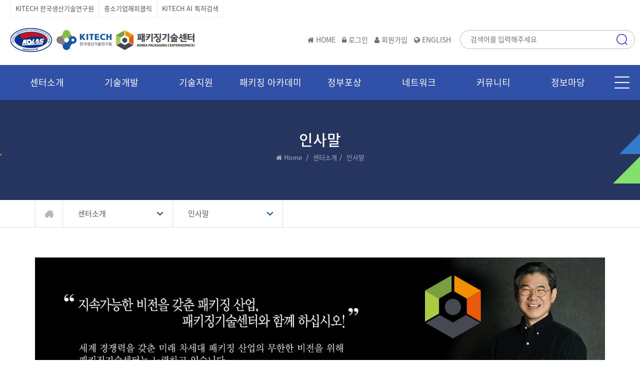

--- FILE ---
content_type: text/html; Charset=utf-8
request_url: https://kopack.re.kr/contents.asp?page=18
body_size: 7104
content:

<!DOCTYPE html>
<html lang="ko">
	<head>
		<!-- META TAG always first -->
		<meta charset="utf-8">
		<meta name="viewport" content="width=device-width, initial-scale=1, shrink-to-fit=no">
		<meta http-equiv="X-UA-Compatible" content="IE=Edge,chrome=1">

		<meta http-equiv="Cache-Control" content="no-cache">
		<meta http-equiv="Expires" content="0">
		<meta http-equiv="Pragma" content="no-cache">

		<!-- http://opengraphprotocol.org/ -->
		<meta property="og:url" content="https://www.kopack.re.kr/contents.asp?page=18&amp;kind=2&amp;IDX=">
		<meta property="og:type" content="website">
		<meta property="og:title" content="">
		<meta property="og:image" content="https://www.kopack.re.kr/images/common/snsRepresentImage.png">

		<!-- default meta card -->
		<meta name="author" content="BGsoft">
		<meta name="robots" content="all">
		<meta name="title" content="">
		<meta name="keywords" content="한국생산기술연구원 패키징기술센터">
		<meta name="description" content="">
		
		<meta name="GENERATOR" content="MSHTML 11.00.9600.17496">

		<!-- TITLE -->
		<title>인사말 | 한국생산기술연구원 패키징기술센터</title>
				
		
		<!-- FAVICON -->
		<link rel="shortcut icon" href="data/config/favicon_kitech.ico">
		

		<!-- STYLE SHEET -->
		<link rel="stylesheet" href="css/bootstrap.min.css">
		<link rel="stylesheet" href="css/font-awesome.min.css">
		<link rel="stylesheet" href="css/notosanskr.css" type="text/css">
		<link rel="stylesheet" href="css/style.css">

		<link rel="stylesheet" href="css/jquery-ui.min.css">	 
		<link rel="stylesheet" href="css/jquery.bxslider.min.css">

		<link rel="stylesheet" href="css/H01.css">
		<link rel="stylesheet" href="editor/summernote.css">
		<link rel="stylesheet" href="css/calendar.css">
		<link rel="stylesheet" href="css/cubeportfolio.min.css">
		<link rel="stylesheet" href="css/magnific-popup.css">

		<script src="js/jquery.min.js"></script>
		<script src="js/jquery-ui.min.js"></script>
		<script src="js/jquery.bxslider.js"></script>
		<script src="js/slick.min.js"></script>
		<script src="js/newScript.js"></script>

		<link rel="stylesheet" href="css/top_bgsoft_v2_style.css">
		<link rel="stylesheet" href="css/top_bgsoft_v2_Contents.css">

		<!-- SCRIPT -->
		<script src="js/bootstrap.min.js"></script>
		<script src="editor/summernote.js"></script>
		<script src="editor/lang/summernote-ko-KR.js"></script>
		<script src="js/jquery-ui-1.11.4.min.js"></script>
		<script src="js/sub.js"></script>
		<script src="js/common.js"></script>
		<script src="js/script.js"></script>

		<!--[if lt IE 9]>
			<script src="https://oss.maxcdn.com/html5shiv/3.7.3/html5shiv.min.js"></script>
			<script src="https://oss.maxcdn.com/respond/1.4.2/respond.min.js"></script>
		<![endif]-->
	</head>
	<body>
		<div id="wrapper">
			<ul class="skipnav">
				<li><a href="#gnb">주메뉴 바로가기</a></li>
				<li><a href="#contents">본문 바로가기</a></li>
				<li><a href="#footer">푸터 바로가기</a></li>
			</ul>

			<div class="hidden-print">
				<!--Header-->
					<header id="header">

		<!--S inner-->
		<div class="inner">
			<div class="toplink-pc">
				<a class="tlk-1" href="https://www.kitech.re.kr" target="_blank">KITECH 한국생산기술연구원</a>
				<a class="tlk-2" href="https://partner.kitech.re.kr" target="_blank">중소기업해피클릭</a>
				<a class="tlk-3" href="http://101.101.215.87:443/" target="_blank">KITECH AI 특허검색</a>
			</div>
			<h1><a href="default.asp">한국생산기술연구원 패키징기술센터</a></h1>

			<!--S gnb_pc-->
			<div id="gnb_pc">
				<div class="topbx">
					<div class="memberbx">
						<div class="inbx">
							<a href="default.asp"><i class="fa fa-home"></i> HOME</a>
							<a href="member.asp?page=1"><i class="fa fa-lock"></i> 로그인</a>
							<a href="member.asp?page=2&amp;kind=1"><i class="fa fa-user"></i> 회원가입</a>
							<a href="default_eng.asp"><i class="fa fa-globe"></i> ENGLISH</a>
						</div>
					</div>
					<!--
					<div class="snsbx">
						<a class="face" href="https://www.facebook.com" target="_blank">페이스북</a>
						<a class="insta" href="https://instagram.com" target="_blank">인스타그램</a>					 
						<a class="blog" href="https://blog.naver.com" target="_blank">블로그</a>					 
						<a class="utube" href="https://www.youtube.com" target="_blank">유튜브</a>		 
					</div>
					<a class="joblk" href="https://www.kitech.re.kr" target="_blank">KITECH 한국생산기술연구원</a>
					<a class="joblk" href="https://partner.kitech.re.kr" target="_blank">중소기업해피클릭</a>
					<a class="joblk" href="http://101.101.215.87:443/" target="_blank">KITECH AI 특허검색</a>
					-->
					<div class="searchbx">
						<form role="form" method="post" name="searchfrm" action="search.asp">
							<label class="blind" for="keytxt">검색</label>
							<input type="search" id="keytxt" name="keytxt" value="" autocomplete="off" placeholder="검색어를 입력해주세요">
							<input type="submit" value="검색">
						</form>
					</div>
				</div>

				<nav class="clearfix">
					<ul class="depth_01">
						<li><h2><a href="contents.asp?page=18"><span>센터소개</span></a></h2>
							<ul class="depth_02">
								<li><h3><a href="contents.asp?page=19"><span>인사말</span></a></h3></li>
								<li><h3><a href="contents.asp?page=151"><span>패키징?</span></a></h3></li>
								<li><h3><a href="contents.asp?page=224"><span>비전&전략</span></a></h3></li>
								<li><h3><a href="contents.asp?page=245"><span>주요사업</span></a></h3></li>
								<li><h3><a href="contents.asp?page=474"><span>조직도</span></a></h3></li>
								<li><h3><a href="contents.asp?page=491"><span>오시는길</span></a></h3></li>
							</ul>
						</li>
						<li><h2><a href="contents.asp?page=233"><span>기술개발</span></a></h2>
							<ul class="depth_02">
								<li><h3><a href="contents.asp?page=234"><span>기술개발</span></a></h3></li>
							</ul>
						</li>
						<li><h2><a href="contents.asp?page=263"><span>기술지원</span></a></h2>
							<ul class="depth_02">
								<li><h3><a href="contents.asp?page=452"><span>기술지원 안내</span></a></h3></li>
								<li><h3><a href="contents.asp?page=526"><span>KOLAS 안내</span></a></h3></li>
								<li><h3><a href="contents.asp?page=451"><span>패키징 시험분석</span></a></h3></li>
								<li><h3><a href="contents.asp?page=264"><span>패키징 시제품 제작</span></a></h3></li>
							</ul>
						</li>
						<li><h2><a href="contents.asp?page=472"><span>패키징 아카데미</span></a></h2>
							<ul class="depth_02">
								<li><h3><a href="contents.asp?page=473"><span>아카데미 안내</span></a></h3></li>
								<li><h3><a href="contents.asp?page=478"><span>교육/세미나 신청</span></a></h3></li>
							</ul>
						</li>
						<li><h2><a href="contents.asp?page=483"><span>정부포상</span></a></h2>
							<ul class="depth_02">
								<li><h3><a href="contents.asp?page=484"><span>대한민국 패키징 대전</span></a></h3></li>
							</ul>
						</li>
						<li><h2><a href="contents.asp?page=485"><span>네트워크</span></a></h2>
							<ul class="depth_02">
								<li><h3><a href="contents.asp?page=486"><span>패키징클러스터</span></a></h3></li>
								<li><h3><a href="contents.asp?page=487"><span>국제협력</span></a></h3></li>
							</ul>
						</li>
						<li><h2><a href="contents.asp?page=25"><span>커뮤니티</span></a></h2>
							<ul class="depth_02">
								<li><h3><a href="contents.asp?page=128"><span>공지사항</span></a></h3></li>
								<li><h3><a href="contents.asp?page=247"><span>뉴스레터</span></a></h3></li>
							</ul>
						</li>
						<li><h2><a href="contents.asp?page=488"><span>정보마당</span></a></h2>
							<ul class="depth_02">
								<li><h3><a href="contents.asp?page=489"><span>패키징 자료실</span></a></h3></li>
								<li><h3><a href="contents.asp?page=524"><span>관련법규</span></a></h3></li>
								<li><h3><a href="contents.asp?page=490"><span>보도자료</span></a></h3></li>
								<li><h3><a href="contents.asp?page=525"><span>관련사이트</span></a></h3></li>
							</ul>
						</li>
					</ul>
				</nav>
			</div>
			<!--E gnb_pc-->

			<!--S gnb_mobile-->
			<div id="gnb_mobile">
				<div class="mjbx">
					<div class="memberbx">
						<a href="default.asp"><i class="fa fa-home"></i> HOME</a>
						<a href="member.asp?page=1"><i class="fa fa-lock"></i> 로그인</a>
						<a href="member.asp?page=2&amp;kind=1"><i class="fa fa-user"></i> 회원가입</a>
						<a href="default_eng.asp"><i class="fa fa-home"></i> ENGLISH</a>
					</div>
					<!--
					<div class="snsbx">
						<a class="face" href="https://www.facebook.com" target="_blank">페이스북</a>
						<a class="insta" href="https://instagram.com" target="_blank">인스타그램</a>					 
						<a class="blog" href="https://blog.naver.com" target="_blank">블로그</a>					 
						<a class="utube" href="https://www.youtube.com" target="_blank">유튜브</a>				 
					</div>
					<a class="joblk" href="https://www.kitech.re.kr" target="_blank">KITECH 한국생산기술연구원</a>
					<a class="joblk" href="https://partner.kitech.re.kr" target="_blank">중소기업해피클릭</a>
					<a class="joblk" href="http://101.101.215.87:443/" target="_blank">KITECH AI 특허검색</a>
					-->
				</div>
				<div class="topbx">
					<form role="form" method="post" name="searchfrm" action="search.asp">
						<label class="blind">검색</label>
						<input type="search" name="keytxt" value="" autocomplete="off" placeholder="검색어를 입력해주세요">
						<input type="submit" value="검색">
					</form>
				</div>
				
				<nav class="clearfix">
					<ul class="depth_01">
						<li><h2><a href="contents.asp?page=18"><span>센터소개</span></a></h2>
								<ul class="depth_02">
								<li><h3><a href="contents.asp?page=19"><span>인사말</span></a></h3></li>
								<li><h3><a href="contents.asp?page=151"><span>패키징?</span></a></h3></li>
								<li><h3><a href="contents.asp?page=224"><span>비전&전략</span></a></h3></li>
								<li><h3><a href="contents.asp?page=245"><span>주요사업</span></a></h3></li>
								<li><h3><a href="contents.asp?page=474"><span>조직도</span></a></h3></li>
								<li><h3><a href="contents.asp?page=491"><span>오시는길</span></a></h3></li>
							</ul>
						</li>
						<li><h2><a href="contents.asp?page=233"><span>기술개발</span></a></h2>
								<ul class="depth_02">
								<li><h3><a href="contents.asp?page=234"><span>기술개발</span></a></h3></li>
							</ul>
						</li>
						<li><h2><a href="contents.asp?page=263"><span>기술지원</span></a></h2>
								<ul class="depth_02">
								<li><h3><a href="contents.asp?page=452"><span>기술지원 안내</span></a></h3></li>
								<li><h3><a href="contents.asp?page=526"><span>KOLAS 안내</span></a></h3></li>
								<li><h3><a href="contents.asp?page=451"><span>패키징 시험분석</span></a></h3></li>
								<li><h3><a href="contents.asp?page=264"><span>패키징 시제품 제작</span></a></h3></li>
							</ul>
						</li>
						<li><h2><a href="contents.asp?page=472"><span>패키징 아카데미</span></a></h2>
								<ul class="depth_02">
								<li><h3><a href="contents.asp?page=473"><span>아카데미 안내</span></a></h3></li>
								<li><h3><a href="contents.asp?page=478"><span>교육/세미나 신청</span></a></h3></li>
							</ul>
						</li>
						<li><h2><a href="contents.asp?page=483"><span>정부포상</span></a></h2>
								<ul class="depth_02">
								<li><h3><a href="contents.asp?page=484"><span>대한민국 패키징 대전</span></a></h3></li>
							</ul>
						</li>
						<li><h2><a href="contents.asp?page=485"><span>네트워크</span></a></h2>
								<ul class="depth_02">
								<li><h3><a href="contents.asp?page=486"><span>패키징클러스터</span></a></h3></li>
								<li><h3><a href="contents.asp?page=487"><span>국제협력</span></a></h3></li>
							</ul>
						</li>
						<li><h2><a href="contents.asp?page=25"><span>커뮤니티</span></a></h2>
								<ul class="depth_02">
								<li><h3><a href="contents.asp?page=128"><span>공지사항</span></a></h3></li>
								<li><h3><a href="contents.asp?page=247"><span>뉴스레터</span></a></h3></li>
							</ul>
						</li>
						<li><h2><a href="contents.asp?page=488"><span>정보마당</span></a></h2>
								<ul class="depth_02">
								<li><h3><a href="contents.asp?page=489"><span>패키징 자료실</span></a></h3></li>
								<li><h3><a href="contents.asp?page=524"><span>관련법규</span></a></h3></li>
								<li><h3><a href="contents.asp?page=490"><span>보도자료</span></a></h3></li>
								<li><h3><a href="contents.asp?page=525"><span>관련사이트</span></a></h3></li>
								</ul>
						</li>
					</ul>
				</nav>

				<div class="toplink-mo">
					<a class="tlk-1" href="https://www.kitech.re.kr" target="_blank" style="width:100%;">KITECH 한국생산기술연구원</a>
					<a class="tlk-2" href="https://partner.kitech.re.kr" target="_blank" style="width:49%;">중소기업해피클릭</a>
					<a class="tlk-3" href="http://101.101.215.87:443/" target="_blank" style="width:50%;">KITECH AI 특허검색</a>
				</div>

			</div>
			<!--S gnb_mobile-->

			<div class="btn_box clearfix">
				<a title="사이트맵" class="sitemap" role="button" href="#">메뉴</a>			 
				<a class="mopen" role="button" href="#">메뉴</a>
			</div>
		
		</div>
		<!--E inner-->

		<div class="bg_pc"></div>
	
	</header>
	<!--S sitemap-->
	<div id="sitemap">
		<h1 class="title">한국생산기술연구원 패키징기술센터</h1>
		<ul class="depth_01 clearfix">
			<li><h2><a href="contents.asp?page=18">센터소개</a></h2>
					<ul class="depth_02">
					<li><h3><a href="contents.asp?page=19">인사말</a></h3></li>
					<li><h3><a href="contents.asp?page=151">패키징?</a></h3></li>
					<li><h3><a href="contents.asp?page=224">비전&전략</a></h3></li>
					<li><h3><a href="contents.asp?page=245">주요사업</a></h3></li>
					<li><h3><a href="contents.asp?page=474">조직도</a></h3></li>
					<li><h3><a href="contents.asp?page=491">오시는길</a></h3></li>
				</ul>
			</li>
			<li><h2><a href="contents.asp?page=233">기술개발</a></h2>
					<ul class="depth_02">
					<li><h3><a href="contents.asp?page=234">기술개발</a></h3></li>
				</ul>
			</li>
			<li><h2><a href="contents.asp?page=263">기술지원</a></h2>
					<ul class="depth_02">
					<li><h3><a href="contents.asp?page=452">기술지원 안내</a></h3></li>
					<li><h3><a href="contents.asp?page=526">KOLAS 안내</a></h3></li>
					<li><h3><a href="contents.asp?page=451">패키징 시험분석</a></h3></li>
					<li><h3><a href="contents.asp?page=264">패키징 시제품 제작</a></h3></li>
				</ul>
			</li>
			<li><h2><a href="contents.asp?page=472">패키징 아카데미</a></h2>
					<ul class="depth_02">
					<li><h3><a href="contents.asp?page=473">아카데미 안내</a></h3></li>
					<li><h3><a href="contents.asp?page=478">교육/세미나 신청</a></h3></li>
				</ul>
			</li>
			<li><h2><a href="contents.asp?page=483">정부포상</a></h2>
					<ul class="depth_02">
					<li><h3><a href="contents.asp?page=484">대한민국 패키징 대전</a></h3></li>
				</ul>
			</li>
			<li><h2><a href="contents.asp?page=485">네트워크</a></h2>
					<ul class="depth_02">
					<li><h3><a href="contents.asp?page=486">패키징클러스터</a></h3></li>
					<li><h3><a href="contents.asp?page=487">국제협력</a></h3></li>
				</ul>
			</li>
			<li><h2><a href="contents.asp?page=25">커뮤니티</a></h2>
					<ul class="depth_02">
					<li><h3><a href="contents.asp?page=128">공지사항</a></h3></li>
					<li><h3><a href="contents.asp?page=247">뉴스레터</a></h3></li>
				</ul>
			</li>
			<li><h2><a href="contents.asp?page=488">정보마당</a></h2>
					<ul class="depth_02">
					<li><h3><a href="contents.asp?page=489">패키징 자료실</a></h3></li>
					<li><h3><a href="contents.asp?page=524">관련법규</a></h3></li>
					<li><h3><a href="contents.asp?page=490">보도자료</a></h3></li>
					<li><h3><a href="contents.asp?page=525">관련사이트</a></h3></li>
					</ul>
			</li>
		</ul>
		<a class="close" href="#">닫기</a>
	</div>
	<!--E sitemap-->
	<div class="sitemapbg"></div>
	<div class="mask_pc"></div>
	<div class="mask_mobile"></div>
				<!--Header end-->
			</div>

			<main id="mainbox">
				<div class="hidden-print">

					<!--Title -->
					<div class="breadcrumb-wrap">
						<div class="contents_img_08">
							<div class="container">
								<div class="row">
									<div class="col-sm-12 margin10">
										<h4>인사말</h4>
									</div>
									<div class="col-sm-12 hidden-xs">
										<center>
										<ol class="breadcrumb">
											<li><i class="fa fa-home"></i> <a href="/">Home</a></li>
											<li><a href='contents.asp?page=18'>센터소개</a></li><li>인사말</li>
										</ol>
										</center>
									</div>
								</div>
							</div>
						</div>
					</div>
					<!--Title end-->

					<!--s submenu -->
					<div class="pcmenunone hidden-xs">
						<div class="container">
							<div class="quick_wrap" tabindex="-1">						
	<div class="container">
		<ul class="snb_link">
			<li class="home">
				<a class="icon_home" href="default.asp" title="홈 화면 이동">
				</a>
			</li>
			<li class="">
				<a href="javascript:void(0);" class="de_menu1">센터소개</a>
				<ul class="L2_Items">
					<li><a href="contents.asp?page=18">센터소개</a></li>
					<li><a href="contents.asp?page=233">기술개발</a></li>
					<li><a href="contents.asp?page=263">기술지원</a></li>
					<li><a href="contents.asp?page=472">패키징 아카데미</a></li>
					<li><a href="contents.asp?page=483">정부포상</a></li>
					<li><a href="contents.asp?page=485">네트워크</a></li>
					<li><a href="contents.asp?page=25">커뮤니티</a></li>
					<li><a href="contents.asp?page=488">정보마당</a></li>
				</ul>
			</li>
			
			<li class="de_2items">
				<a href="javascript:void(0);" class="de_menu2">인사말</a>						
				<ul class="L2_Items">
					<li><a class='active' href='contents.asp?page=19'>인사말</a></li><li><a href='contents.asp?page=151'>패키징?</a></li><li><a href='contents.asp?page=224'>비전&전략</a></li><li><a href='contents.asp?page=245'>주요사업</a></li><li><a href='contents.asp?page=474'>조직도</a></li><li><a href='contents.asp?page=491'>오시는길</a></li>
				</ul>
			</li>
			
		</ul><!-- // snb_link -->
	</div>
</div>



						</div>
						<div class="divide20"></div>
					</div>
					<div class="container visible-xs">
						<div id="cssmenu">
							<div class="divide20"></div>
							<ul>
								<li class='has-sub'><a href='#'><span>센터소개 메뉴</span></a><ul><li><a href='contents.asp?page=19'><span>인사말</span></a></li><li><a href='contents.asp?page=151'><span>패키징?</span></a></li><li><a href='contents.asp?page=224'><span>비전&전략</span></a></li><li><a href='contents.asp?page=245'><span>주요사업</span></a></li><li><a href='contents.asp?page=474'><span>조직도</span></a></li><li><a href='contents.asp?page=491'><span>오시는길</span></a></li></ul>
							</ul>
						</div>
					</div>
					<!--e submenu -->

				</div>

				<!--Contents -->
				<div id="contents" class="container">
<section class="fcontent">
	<div class="divide10"></div>
	<div class="row">
		<div class="col-md-12">
            <p class="pc-none"><img class="img-responsive" alt="지속가능한 비전을 갖춘 패키징 산업, 패키징기술센터와 함께 하십시오!" src="images/contents/0101_img_01_new.jpg"></p>
	        <p class="mo-none"><img class="img-responsive" alt="지속가능한 비전을 갖춘 패키징 산업, 패키징기술센터와 함께 하십시오!" src="images/contents/0101_img_01_new_m.jpg"></p>
            
            <div class="divide40"></div>
            <h4 class="font_blue">그린 비즈니스</h4>
			<p class="fz14 lh20 ta-e">세계 모든 산업의 화두는 친환경을 넘어 지속가능한 그린 비즈니스를 향하고 있습니다.<br>제조업과 서비스업의 융합으로 경쟁력이 남다른 패키징 산업 또한 지속가능한 그린 비즈니스 시대의 핵심산업으로 그 중요성이 대두되고 있습니다.</p>
                                    
            <div class="divide30"></div>
            <h4 class="font_blue">패키징 산업 육성</h4>
			<p class="fz14 lh20 ta-e">이미 선진국에서 새로운 경쟁력을 갖춘 산업분야로 패키징 산업은 세계 시장의 점유율을 높여가고 있는 추세입니다.<br>패키징기술센터는 패키징 산업의 육성을 위한 정책개발, 설계기술 향상, 신소재 개발, 시제품 제작을 위한 기술지원, 패키징 산업의 인프라 구축 및 패키징 산업통계, KOREA STAR AWARDS, 전시회 등을 통한 산업진흥에 힘쓰고 있습니다. 세계적으로 인정받는 첨단 기술 시스템을 바탕으로 지식기반산업으로서의 패키징 산업 진보에 주력하여 세계적인 패키징 강국의 비전을 세워나갈 것입니다. 세계가 주목하는 기술과 아이디어, 발전을 위한 원대한 꿈이 융합되는 패키징 산업의 미래는 지속가능한 핵심 산업으로 발전을 거듭할 것이라 확신합니다.세계 경쟁력을 갖춘 미래 차세대 패키징 산업의 무한한 비전을 위해 패키징기술센터는 노력하고 있습니다.</p>

            <div class="divide40"></div>
			<p class="fz13 ta-r">한국생산기술연구원 패키징기술센터</p>
			<p class="fz13 ta-r">센터장 <span class="fz15"> 심진기</span></p>
		</div>           
	</div>
    <div class="divide40"></div>

</section>
				</div>
				<!--Contents end-->

			</main>
			<div class="divide70"></div>

			<!--s Footer -->
			<footer class="clearfix" id="footer">
	<div class="inner">	
		<div class="linkguide clearfix">
			<h3><a href="guide.asp?page=2" title="개인정보 처리방침">개인정보 처리방침</a></h3>
		</div>
		<div class="family">
			<div>
				<a class="open" role="button" href="#">관련사이트</a>
				<div class="view"><a href="https://www.kitech.re.kr" title="새창" target="_blank">한국생산기술연구원</a></div>
			</div>
		</div>
		<div class="address">
			<P><i class="fa fa-map-marker"></i> [14449] 경기 부천시 석천로 397 (삼정동, 부천테크노파크쌍용3차) IT 301동 1, 2층&nbsp;한국생산기술연구원 패키징기술센터</P>
			<P><i class="fa fa-phone"></i> 032-624-4777</P>
			<P><i class="fa fa-print"></i> 032-624-4770</P>
			<P><i class="fa fa-envelope"></i> kopack114@kitech.re.kr</P>
			<P class="copy">Copyright&copy;2013 KITECH. All Rights Reserved.</P>
		</div>
	</div>
	<div id="st-backtotop"><span class="glyphicon glyphicon-chevron-up"></span></div>
</footer>


<script type="text/javascript" src="//wcs.naver.net/wcslog.js"></script>
<script>
	$(document).ready(function() {
		var offset = 200;
		var duration = 400;
		$(window).scroll(function() {
			if ($(this).scrollTop() > offset) {
				$('#st-backtotop').fadeIn(duration);
			} else {
				$('#st-backtotop').fadeOut(duration);
			}
		});		
		$('#st-backtotop').click(function(event) {
			event.preventDefault();
			$('html, body').animate({scrollTop: 0}, duration);
			$(this).blur();
			return false;
		})
	});
	if(!wcs_add) var wcs_add = {};
	wcs_add["wa"] = "네이버 애널리틱스 코드";
	if(window.wcs) {
		wcs_do();
	}
</script>
			<!--e Footer -->

			<!--scripts and plugins -->
			<script src="js/jquery.sticky.js"></script>
			<script src="js/jquery.flexslider-min.js"></script>
			<script src="js/jquery.stellar.min.js"></script>
			<script src="js/jquery.counterup.min.js"></script>
			<script src="js/wow.min.js"></script>
			<script src="js/owl.carousel.min.js"></script>
			<script src="js/jquery.magnific-popup.min.js"></script>
			<script src="js/custom.js"></script>

			<!--cube script-->
			<script src="js/jquery.cubeportfolio.min.js"></script>
			<script src="js/cube-portfolio.js"></script>
			<script src="js/jquery.imagesloaded.min.js"></script>
			<script src="js/jquery.isotope.min.js"></script>
			<script src="js/isotope-custom.js"></script>
			<script src="js/main.js"></script>
			<script src="js/masonry_main.js"></script>

		</div>
	</body>
</html>

--- FILE ---
content_type: text/css
request_url: https://kopack.re.kr/css/H01.css
body_size: 2755
content:
@media (max-width: 767px) {
.table-responsive .hidden-xs-v {display: none;}
}

/* 준비중 페이지 */
#siteready { text-align:center; padding-top:30px; margin-bottom:50px; }


/* 인사말 */
#greeting { text-align:justify; width:100%; margin-top:30px; padding:0; background:url(../data/img/contents/ceo_img.png) no-repeat right 0; clear:both; }
#greeting div.greetingbox { width:730px; }

/* 연혁 */
#history { text-align:justify; line-height:1.5em; width:100%; margin:0; padding-bottom:300px; background:url(../data/img/contents/history_back.jpg) no-repeat right bottom; clear: both; }
#history h2 { padding:10px 0; margin:0; font-size:40px; font-weight:normal; color:#006abd; }
#history div.yearbox { margin-bottom:50px; padding:0; }
#history div.yearleftnow { float:left; width:160px; height:90px; background:url(../data/img/contents/year_round_jaju.png) no-repeat 0 8px; font-size:40px; font-weight:normal; text-align:center; color:#fff; padding-top:76px; }
#history div.yearleft { float:left; width:160px; height:90px; background:url(../data/img/contents/year_round_bora.png) no-repeat 0 8px; font-size:40px; font-weight:normal; text-align:center; color:#fff; padding-top:76px; }
#history div.yearight { float:left; width:770px; padding-left:60px; }

#history dl { padding:0; margin-top:10px; border-top:#656d78 1px solid; }
#history dl dt { FLOAT:left; font-size:14px; WIDTH:80px; padding:8px 0 12px; color:#333; border-bottom:#e2e2e2 1px solid; }
#history dl dd { FLOAT:left; font-size:14px; WIDTH:690px; padding:8px 0 12px; color:#555; border-bottom:#e2e2e2 1px solid; }


/* 이미지 롤링 바로가기 */
.spotment { text-align:justify; width:100%; padding:20px 0; margin:0; font-size:1.0rem; line-height:1.6rem; color:#333; }

#visual { position:relative; width:990px; height:500px; overflow: hidden; z-index:88; background-color: rgb(255, 255, 255); }
.VS_img { position: relative; z-index: 5; }

#visual_slides li { left: 0; top: 0px; width:990px; height: 450px; margin-left: 0; position: absolute; }
#visual_slides li img { display: block; position: absolute; width:990px; height: 450px; }

#visual_controll { left: 50%; width: 360px; height: 48px; bottom: 70px; margin-left: -180px; position: absolute; z-index: 999; background-color: rgba(0, 0, 0, 0.3); }
	
#pagination { border-width: 0px 1px; border-style: none solid; border-color: currentColor rgb(51, 51, 51); border-image: none; width: 200px; text-align: center; margin-left: 53px; position: relative; z-index: 66; }
#pagination li { display: inline-block; }
#pagination li a { background: url("../images/main/visual_btn.png") no-repeat 50% -240px; margin: 0px 3px; width: 14px; height: 48px; overflow: hidden; font-size: 0px; display: block; }
#pagination .play_stop { top: 0px; width: 52px; right: -53px; border-right-color: rgb(51, 51, 51); border-right-width: 1px; border-right-style: solid; display: block; position: absolute; }
#pagination .play_stop a { margin: 0px; width: 52px; display: block; }
#pagination li .vis-play { background: url("../images/main/visual_btn.png") no-repeat 50% -144px; display: none; }
#pagination li .vis-stop { background: url("../images/main/visual_btn.png") no-repeat 50% -96px; }
#pagination li.current a { background: url("../images/main/visual_btn.png") no-repeat 50% -192px; }

#prev-next { left: 0px; top: 0px; width: 100%; position: absolute; z-index: 55; }
#prev-next a { background: url("../images/main/visual_btn.png") no-repeat 50% 0px; width: 52px; height: 48px; overflow: hidden; font-size: 0px; display: block; }
#prev-next #fade-next { background-position: 50% -48px; top: 0px; right: 0px; position: absolute; }


/* 기본 */
#intro { text-align:justify; width:100%; margin:0; font-size:18px; line-height:1.5em; padding:0; clear: both; }
#intro h2 { font-size:25px; font-weight:normal; color:#006abd; }
#intro h3 { font-size:20px; font-weight:normal; color:#000; }

#intro table { margin:0; width:100%; font-size:13px; border:0; border-collapse:collapse; letter-spacing:0em; }
#intro table td ul li { padding:0 0 0 8px; background:url(../data/img/contents/list_dot.gif) no-repeat 0 9px; }
#intro table td img { padding:5px 0; }

#intro ul { padding:10px 0 0 0; margin:0; }
#intro ul li { padding:0 0 10px 25px; margin:0; background:url(../data/img/contents/h3_icon.gif) no-repeat 6px 11px; }
#intro ul li ul { padding:5px 0; margin:0; }
#intro ul li ul li { padding:0 0 10px 0; margin:0; color:#777; background:none; }

#intro ol { padding:0 0 0 30px; }
#intro ol li { list-style:decimal; margin:0; padding:0 0 8px 0;}

#intro ol li ul { margin:0; padding:5px 0 10px 0; }
#intro ol li ul li { list-style:none; padding:0 0 5px 15px; margin:0; background:url(../data/img/contents/uldot.gif) no-repeat 3px 12px; }

#intro div.supporthouse { min-height:230px; margin:0; padding-left:200px; background:url(../data/img/contents/supporthouse.png) no-repeat 0 0; }

#intro div.graybox { width:96%; padding:1% 2% 2%; margin:0; background:#e8eceb; }
#intro div.ggraybox { width:888px; padding:20px; margin:0; background:#f7f7f7; BORDER: #ccc 1px solid; }
.bluebox { width:96%; padding:1.5% 2% 2%; margin:0; background:#2576bb; }
#intro div.cleanback { width:100%; height:340px; margin:0; background:url(../data/img/contents/0205_img.jpg) no-repeat right top; }
#intro div.partback { width:100%; height:340px; margin:0; background:url(../data/img/contents/0206_img.jpg) no-repeat right top; }

#intro div.meclist { width:100%; padding:5px 0 0 0; margin:0; height:800px; }
#intro div.meclist ul { padding:0; }
#intro div.meclist ul li { float:left; list-style:none; background:none; font-size:14px; color:#555; text-decoration:none;  line-height:1.3em; width:210px; height:240px; padding:10px; margin:0; text-align:center; display: block; }


.grabox { width:720px; height:300px; padding-top:100px; margin:0 auto; }
.grabtn  {  }
.grabtn a { float:left; margin:0 5px; width:350px; padding:50px 0; background:#717a89; font-size:30px; color:#fff; line-height:1.0em; text-align:center; font-weight:bold; }
.grabtn a:visited {background:#717a89; }
.grabtn a:hover { background:#dc2f5c; }
.grabtn a span { font-size:16px; font-weight:normal; }

.textbtn  { text-align:right; padding:15px 0 20px; }
.textbtn a { background:#9cbdf2; border:1px solid #5a92e7; font-size:13px; color:#000; line-height:1.0em; width:400px; height:30px; padding:10px 10px 7px; }
.textbtn a:visited {background:#9cbdf2; border:1px solid #5a92e7; font-size:13px; color:#000; }
.textbtn a:hover { background:#1b6fbd; border:1px solid #115391; font-size:13px; color:#ffff00; }

.price {font-size:18px;font-weight:bold;color:#5b0e7f}

#intro div.jundangbox { height:210px; margin-top:-20px; background:url(../data/img/contents/0301_img.jpg) no-repeat 0 0; }


.img-bedroom { height:350px; background:url(../data/img/contents/img_bedroom.png) no-repeat right 0; }


.buil1 { position:relative; width:990px; height:585px; margin-top:20px; padding:0; background:url(../data/img/contents/0201_buil_01.jpg) no-repeat 0 0; }
.buil2 { position:relative; width:990px; height:585px; margin-top:20px; padding:0; background:url(../data/img/contents/0201_buil_02.jpg) no-repeat 0 0; }
.buil3 { position:relative; width:990px; height:585px; margin-top:20px; padding:0; background:url(../data/img/contents/0201_buil_03.jpg) no-repeat 0 0; }
.buil4 { position:relative; width:990px; height:585px; margin-top:20px; padding:0; background:url(../data/img/contents/0201_buil_04.jpg) no-repeat 0 0; }
.buil5 { position:relative; width:990px; height:585px; margin-top:20px; padding:0; background:url(../data/img/contents/0201_buil_05.jpg) no-repeat 0 0; }

.tourbox { position:relative; margin:0; padding-bottom:50px; width:100%; clear:both; }
.tourboxtitle { font-size:20px; margin-top:40px;; padding-bottom:10px; }
.conbox { position:relative; width:100%; padding-top:10px; border-top:#dcdcdc 1px solid; }
.conleft { float:left; width:325px; }
.conright { float:left; width:665px; text-align:justify; }

.tourphoto { padding-top:5px; }
.imglic { font-size:11px; color:#999; padding-top:2px; }
.tourline { margin-top:10px; border-top:#eee 1px solid; padding-top:5px; font-size:12px; color:#7452d4; }
.tourbtn { position:absolute; top:0; right:0; margin-top:-30px; }

.familybox { padding:0; margin:0; }
.familyli { float:left; width:247px; height:40px; margin:0; }
.familyli > .familya a { float:left; width:226px; height:19px; padding:10px 10px; background:#f9f9f9; border-right:1px solid #fff; border-bottom:1px solid #fff; font-size:13px; color:#555; line-height:1.0em; }
.familyli > .familya a:visited { background:#f9f9f9; }
.familyli > .familya a:hover { background:#ea088c; color:#fff; }

--- FILE ---
content_type: text/css
request_url: https://kopack.re.kr/css/top_bgsoft_v2_style.css
body_size: 14446
content:
.test { border:1px solid #ff0000; }

/* common  */
html, body, div, span, applet, object, iframe, h1, h2, h3, h4, h5, h6, p, blockquote, big, cite, code, del, dfn, em, img, ins, kbd, q, s, samp, small, strike, strong, sub, sup, tt, var, b, u, i, center, dl, dt, dd, ol, ul, li, fieldset, form, label, legend, input, select, table, caption, tbody, thead, tfoot, tr, th, td, article, aside, canvas, details, embed, figure, figcaption, footer, header, hgroup, menu, nav, output, ruby, section, summary, time, mark, audio, video, a, button, option, textarea { margin: 0px; padding: 0px; border: 0px currentColor; border-image: none; box-sizing: border-box; -webkit-box-sizing: border-box; -moz-box-sizing: border-box; }
table { border-collapse: collapse; }
label, legend { text-decoration: none; display: inline-block; }
input[type=text] { -ms-ime-mode: active; }
header ol, header ul, #sitemap ol, #sitemap ul, .snb_link { list-style-type: none !important; }

.clear { clear: both; }
.hide { display: none; }
.skip, .blind { background: none; margin: 0px; padding: 0px; width: 1px; height: 1px; color: transparent; line-height: 0; font-size: 3px; position: absolute; }
.hidden_txt { background: none !important; border: currentColor !important; border-image: none !important; width: 0px; height: 0px; line-height: 0; text-indent: -9999px; overflow: hidden; font-size: 0px; position: absolute; }

[lang=en] { font-family: Helvetica, Arial,sans-serif; }
[lang=en] body { font-family: Helvetica, Arial,sans-serif; }

.clr { clear: both; }
.clr::after { clear: both; display: block; content: ""; }
.hidden_txt, .blind, caption, legend { width: 0px; height: 0px; line-height: 0; overflow: hidden; font-size: 0px; position: absolute; }

.float-right { float: right; }
.float-left { float: left; }


/* Style  */
html { width: 100%; position: relative; }
body { width: 100%; position: relative; color: rgb(51, 51, 51); line-height: 1.6; letter-spacing: 0px; font-size: 15px; -ms-word-break: break-all; -webkit-font-smoothing: antialiased; -webkit-text-size-adjust: 100%; -ms-text-size-adjust: 100%; }

main { display: block; }
.inner { margin: 0px auto; padding: 0px 20px; position: relative; max-width: 1440px; }
.inner-n { margin: 0px auto; padding: 0px; position: relative; max-width: 1440px; }

.confirmIframe body { overflow: hidden; }
#progressScroll { display: none; }
.page-wrap { overflow: hidden; }

.skipnav { list-style: none; padding: 0px; top: -100px; width: 100%; font-size: 14px; position: absolute; z-index: 2999; }
.skipnav li { left: 0px; top: 0px; width: 100%; position: relative; }
.skipnav li a { background: rgb(0, 0, 0); padding: 15px 0px; top: 0px; width: 100%; text-align: center; color: rgb(255, 255, 255); text-decoration: none; display: block; position: absolute; }
.skipnav li a:focus { top: 100px; }
.skipnav li a:active { top: 100px; }

.slick-slider .slick-list { display: block; position: relative; -ms-overflow-x: hidden; -ms-overflow-y: hidden; }
.slick-slider .slick-list.dragging { cursor: pointer; }
.slick-slider .slick-list .slick-track { left: 0px; top: 0px; display: block; position: relative; }
.slick-slider .slick-list .slick-track::before { display: table; content: ""; }
.slick-slider .slick-list .slick-track::after { display: table; content: ""; }
.slick-slider .slick-list .slick-track::after { clear: both; }
.slick-slider .slick-list.slick-loading .slick-track { visibility: hidden; }
.slick-slider .slick-list .slick-track .slick-slide { float: left; display: none; }
[dir='rtl'].slick-slider .slick-list .slick-track .slick-slide { float: right; }
.slick-slider .slick-list .slick-track .slick-slide img { width: 100%; display: block; }
.slick-slider .slick-list .slick-track .slick-slide.slick-loading img { display: none; }
.slick-slider.slick-initialized .slick-list .slick-track .slick-slide { display: block; }
.slick-slider .slick-list .slick-track.slick-loading .slick-slide { visibility: hidden; }
.slick-slider .slick-arrow.slick-hidden { display: none; }

.pdlr2 { padding-left:2px !important; padding-right:2px !important; }

@media all and (min-width:1200px) {
	#header #gnb_mobile, .mask_mobile  { display: none !important; }
}

@media all and (max-width:1199px) {
	body { position: relative !important; }
	body.fixed { position: fixed !important; }
	#header #gnb_pc, #header .bg_pc, #sitemap, .sitemapbg, .mask_pc { display: none !important; }
}

@media all and (max-width:760px) {
	.inner { padding: 0px 15px; }
	.inner-n { padding: 0px 15px; }
}

#myModal { z-index:2001; }

#header { background: url("../images/common/top_back.png") repeat-x left bottom; transition:0.2s; width: 100%; position: fixed; z-index: 2000; }
#header .inner { transition:0.2s; }
#header h1 { transition:0.2s; left: 20px; top: 50%; width: 370px; height: 50px; margin-top: -45px; position: absolute; z-index: 15; }
#header h1 a {background: url("../images/common/logo.png") no-repeat 0px 0px / cover; width: 100%; height: 100%; text-indent: -9999px; overflow: hidden; display: block; }

.fixed#header { background: url("../images/common/top_back_a.png") repeat-x left bottom; }
.fixed#header h1 { height: 0px; }
.fixed#header .toplink-pc { display:none; height: 0px; }
.active#header { background: url("../images/common/top_back_h.png") repeat-x left bottom; }

@media all and (max-width:1199px) {
	#header { background: rgb(245, 247, 252); transition:0.2s; width: 100%; position: fixed; z-index: 2000; }
	.fixed#header { background: rgba(245, 247, 252, 0.9); }
	.fixed#header h1 { height: 0px; }
	.active#header { background: rgba(245, 247, 252, 1); }
	.toplink-pc { display:none; height: 0px; }
}

.toplink-pc { height:35px; margin:0; padding:0; }
.toplink-pc .tlk-1 { background:#fff; font-size:13px; font-weight: 400; line-height: 1.0em; color:#555; padding:10px 10px 11px; margin:0px; display: inline-block; border-right:1px solid #eee; border-bottom:1px solid #eee; border-left:1px solid #eee; }
.toplink-pc .tlk-2 { background:#fff; font-size:13px; font-weight: 400; line-height: 1.0em; color:#555; padding:10px 10px 11px; margin:0 0 0 -5px; display: inline-block; border-right:1px solid #eee; border-bottom:1px solid #eee; border-left:1px solid #eee; }
.toplink-pc .tlk-3 { background:#fff; font-size:13px; font-weight: 400; line-height: 1.0em; color:#555; padding:10px 10px 11px; margin:0 0 0 -5px; display: inline-block; border-right:1px solid #eee; border-bottom:1px solid #eee; border-left:1px solid #eee; }
.toplink-pc .tlk-1:hover { background:#2e3e83; color:#fff; margin:0px; border-right:1px solid #2e3e83; border-bottom:1px solid #2e3e83; border-left:1px solid #2e3e83; }
.toplink-pc .tlk-2:hover, .toplink-pc .tlk-3:hover { background:#2e3e83; color:#fff; margin:0 0 0 -5px; border-right:1px solid #2e3e83; border-bottom:1px solid #2e3e83; border-left:1px solid #2e3e83; }

.toplink-mo { width:100%; margin:0; padding:15px; }
.toplink-mo .tlk-1, .toplink-mo .tlk-2, .toplink-mo .tlk-3 { background:#474952; font-size:15px; font-weight: 400; text-align: center; line-height: 1.0em; color:#fff; padding:8px 15px 11px; margin-bottom:4px; display: inline-block; border-radius: 20px; border:0px solid #eee; }
.toplink-mo .tlk-1:hover, .toplink-mo .tlk-3:hover, .toplink-mo .tlk-3:hover { background:#2e3e83; color:#fff; margin-bottom:4px; }

#gnb_pc { padding: 0px 50px 0px 0px; position: relative; z-index: 10; }
#gnb_pc .depth_01 > li { width: 12.5%; float: left; position: relative;  }
#gnb_pc .depth_01 h2 a { transition:0.1s; height: 70px; text-align: center; color: rgb(255, 255, 255); line-height: 70px; font-size: 18px; font-weight: 400; display: block; position: relative; }
#gnb_pc .depth_01 h2 a::after { background: rgb(127, 194, 65); border-radius: 0px; transition:0.2s; left: 50%; height: 5px; right: 50%; bottom: 0px; display: block; position: absolute; z-index: 10; content: ""; }
#gnb_pc .depth_01 h2.active a::after { left: 1px; right: 0px; }
#gnb_pc .depth_02 { transition:0.2s; left: 0px; top: 70px; width: 100%; border-left-color: rgb(66, 91, 160); border-left-width: 1px; border-left-style: solid; display: none; position: absolute;  }
#gnb_pc .depth_01 h2.active + .depth_02 { background: rgb(33, 62, 143); }
#gnb_pc .depth_02 h3 a { transition:0.1s; color: rgb(189, 197, 219); line-height: 1.3em;; padding: 7px 10px; font-size: 15px; font-weight: 400; display: block; white-space: nowrap; position: relative;  }
#gnb_pc .depth_02 li:first-child h3 a { padding-top:15px !important; }
#gnb_pc .depth_02 li:last-child h3 a { padding-bottom:15px !important; }
#gnb_pc .depth_02 h3 a:hover { color: rgb(255, 255, 255); background:#3150a7; }

/* #gnb_pc .depth_02 h3 a::before { background: rgb(85, 85, 85); border-radius: 50%; left: 30px; top: 50%; width: 3px; height: 3px; margin-top: -2px; display: block; position: absolute; content: ""; } 
#gnb_pc .depth_02 h3 a:hover::before { background: rgb(16, 75, 159); } */

#gnb_pc .depth_02 h3 a.arrow::after { background: url("../images/common/sp_new.png") no-repeat -356px -113px / 720px 400px; top: 50%; width: 8px; height: 14px; right: 25px; margin-top: -7px; display: block; position: absolute; content: ""; }
#gnb_pc .depth_02 h3 a.arrow:hover::after { background-position-x: -436px; }
#gnb_pc .depth_02 h3 a[target=_blank]::after { background: url("../images/common/sp_foundation02.png") no-repeat -192px -272px / 800px 480px; top: 50%; width: 16px; height: 16px; right: 20px; margin-top: -9px; display: block; position: absolute; content: ""; }
#gnb_pc .topbx { transition:0.2s; height: 95px; text-align: right; right: -60px; padding-top: 25px; position: relative; }

.fixed#header #gnb_pc .topbx { padding: 0px; height: 0px; overflow: hidden; }

#gnb_pc .topbx > div { vertical-align: top; display: inline-block; }
#gnb_pc .topbx .joblk { border-radius: 19px; background:#474952; font-size:13px; font-weight: 300; color:#fff; padding:5px 15px; margin-top:3px; margin-left: 1px; vertical-align: middle; display: inline-block; box-shadow: 0px 0px 0px 0px rgba(0,0,0,0.0); }
#gnb_pc .topbx .joblk:hover { background:#3150a7; }
#gnb_pc .topbx .joblk img { width: 100%; display: block; }
#gnb_pc .topbx .memberbx a { padding: 0px 5px; height: 38px; color: rgb(103, 115, 121); line-height: 38px; font-size: 14px; font-weight: 400; vertical-align: top; display: inline-block; }
#gnb_pc .topbx .memberbx a:hover { color: rgb(16, 75, 159); }
#gnb_pc .topbx .searchbx { background: rgb(255, 255, 255); margin: 0px 0px 0px 10px; border-radius: 19px; border: 1px solid rgb(187, 188, 192); border-image: none; width: 350px; height: 38px; text-align: left; padding-right: 40px; position: relative; box-shadow: 0px 0px 15px 0px rgba(0,0,0,0.0); }
#gnb_pc .topbx .searchbx input[type='search'] { background: none; width: 100%; height: 34px; text-align: left; color: rgb(102, 102, 102); padding-left:20px; font-size: 14px; line-height: 1.0em; padding-top:0px; font-weight: 400; border: 0px solid #ddd !important; }
#gnb_pc .topbx .searchbx input[type='submit'] { background: url("../images/common/sp_new.png") no-repeat -29px -29px / 720px 400px; transition:transform 0.1s; top: 50%; width: 24px; height: 24px; right: 12px; text-indent: -9999px; overflow: hidden; margin-top: -11.5px; position: absolute; }
#gnb_pc .topbx .searchbx input[type='submit']:active { transform: scale(0.9); }

.active#header .depth_02 h3 a { animation:rise01 0.1s ease-in-out 0.1s both; }
.active#header .depth_02 > li:nth-child(2) h3 a { animation-delay: 0.12s; }
.active#header .depth_02 > li:nth-child(3) h3 a { animation-delay: 0.14s; }
.active#header .depth_02 > li:nth-child(4) h3 a { animation-delay: 0.16s; }
.active#header .depth_02 > li:nth-child(5) h3 a { animation-delay: 0.18s; }
.active#header .depth_02 > li:nth-child(6) h3 a { animation-delay: 0.2s; }
.active#header .depth_02 > li:nth-child(7) h3 a { animation-delay: 0.22s; }
.active#header .depth_02 > li:nth-child(8) h3 a { animation-delay: 0.24s; }
.active#header .depth_02 > li:nth-child(9) h3 a { animation-delay: 0.26s; }

#gnb_pc .topbx .snsbx a { background: url("../images/common/sp_new.png") no-repeat -265px -25px / 720px 400px; margin: 3px 0px 0px 5px; width: 31px; height: 30px; text-indent: 9999px; overflow: hidden; vertical-align: top; display: inline-block; }
#gnb_pc .topbx .snsbx a.insta { background-position-x: -345px; }
#gnb_pc .topbx .snsbx a.blog { background-position-x: -425px; }
#gnb_pc .topbx .snsbx a.utube { background-position-x: -500px; }

#header .btn_box { transform-origin: 100% 50%; transition:0.2s; top: 50%; right: 20px; margin-top: 52px; position: absolute; z-index: 2001;  }
#header .btn_box a { background: url("../images/common/sp_new_btn.png") no-repeat 0px 0px; transition:transform 0.1s; width: 32px; height: 26px; text-indent: -9999px; overflow: hidden; display: block; z-index:2001; }
#header .btn_box a:active { transform: scale(0.9); z-index:2001; }
#header .btn_box a.mopen.active { background-position: -186px -26px; width: 28px; height: 28px; transform: scale(0.9); z-index:2001; }
#header .btn_box a.mopen { display: none; }

#header .bg_pc { background: rgb(33, 62, 143); left: 0px; top: 200px; width: 100%; height: 0px; overflow: hidden; display: none; position: absolute; }
#header .bg_pc::before { background: rgb(33, 62, 143); left: 0px; top: 0px; height: 1px; right: 0px; display: block; position: absolute; content: ""; }
.mask_pc { background: rgba(0, 0, 0, 0.5); left: 0px; top: 0px; right: 0px; bottom: 0px; display: none; position: fixed; z-index: 100; }

.fixed#header .bg_pc { top: 70px; }
.fixed#header .btn_box { margin-top: -12px; }

@media all and (max-width:1199px) { 
	#header .btn_box a.sitemap { display: none; z-index:2001; }
	#header .btn_box a.mopen { display: block; z-index:2001; }
	#header .btn_box a { background: url("../images/common/sp_new.png") no-repeat -105px -28px / 720px 400px; transition:transform 0.1s; width: 30px; height: 24px; text-indent: -9999px; overflow: hidden; display: block; z-index:2001; }
}

#sitemap { height:600px; border-radius: 25px; background: rgb(255, 255, 255); padding: 30px 30px 0px 30px; animation:rise01 0.25s 0.1s both; left: calc((100vw - 1200px) /2); top: 35px; right: calc((100vw - 1200px) /2); display: none; position: fixed; z-index: 2030; }
.sitemapbg { background: rgba(0, 0, 0, 0.5); left: 0px; top: 0px; right: 0px; bottom: 0px; display: none; position: fixed; z-index: 2020; }
#sitemap::before { background: rgb(210, 210, 210); left: 350px; top: 50px; height: 1px; right: 100px; display: block; position: absolute; content: ""; }
#sitemap .title { background: url("../images/common/logo_s.png") no-repeat 0px 0px / cover; width: 280px; height: 41px; text-indent: -9999px; overflow: hidden; }
#sitemap .close { background: url("../images/common/sp_new.png") no-repeat -186px -26px / 720px 400px; transition:transform 0.1s; top: 35px; right: 35px; width: 28px; height: 28px; text-indent: -9999px; overflow: hidden; display: block; position: absolute; }
#sitemap .close:active { transform: scale(0.9); }
#sitemap .depth_01 { height: calc(100% - 110px); padding-right: 0px; margin-top: 30px; -ms-overflow-y: auto; }
#sitemap .depth_01 > li { padding-left: 190px; position: relative; }
#sitemap .depth_01 > li + li { margin-top: 15px;  }
#sitemap .depth_01 h2 { border-radius: 25px; border: 1px solid rgb(198, 203, 226); border-image: none; left: 0px; top: 0px; width: 160px; height: 45px; text-align: center; color: rgb(18, 11, 42); line-height: 43px; font-size: 16px; font-weight: 500; position: absolute; }
#sitemap .depth_02 { position: relative; }
#sitemap .depth_02::after { clear: both; display: table; content: ""; }
#sitemap .depth_02 li { width: 16.66%; padding-right: 15px; margin-bottom: 0px; float: left;  }
#sitemap .depth_02 li:nth-child(7n) { clear: both; }
#sitemap .depth_02 h3 { margin-bottom: 0px; }
#sitemap .depth_02 h3 a { height: 45px; color: rgb(41, 34, 67); line-height: 45px; font-size: 15px; font-weight: 400; display: block; position: relative; }
#sitemap .depth_02 h3 a::after { background: rgb(255, 255, 255); border-radius: 0px; transition:0.1s; left: 0px; height: 2px; right: 0px; bottom: 0px; display: block; position: absolute; content: ""; }
#sitemap .depth_02 h3 a:hover::after { background: rgb(16, 75, 159); }
#sitemap .depth_02 li li { width: 100%; padding-left:4px; padding-right:0; }
#sitemap .depth_02 h4 a { width:100%; height: 30px; color: rgb(93, 91, 105); line-height: 30px; padding-left: 7px; font-size: 12px; font-weight: 400; display: block; position: relative; }
#sitemap .depth_02 h4 a::after { background: rgb(93, 91, 105); border-radius: 50%; left: 0px; top: 50%; width: 2px; height: 2px; margin-top: -1px; display: block; position: absolute; content: ""; }
#sitemap .depth_02 h4 a:hover { text-decoration: underline; }

#gnb_mobile { background: rgb(255, 255, 255); padding: 0px 0px 20px; transition:0.35s ease-in-out; top: 60px; width: 414px; height: calc(100% - 60px); right: -414px; font-family: "Noto Sans KR"; display: none; position: fixed; z-index: 50; -ms-overflow-y: auto; }
.mask_mobile { background: rgba(0, 0, 0, 0.5); left: 0px; top: 0px; right: 0px; bottom: 0px; display: none; position: fixed; z-index: 150; }
.active#gnb_mobile { right: 0%; }

#gnb_mobile .depth_02 { background: rgb(245, 245, 245); padding: 10px 15px; display: none; }
#gnb_mobile .depth_03 { display: none; }
#gnb_mobile h2 a { height: 45px; color: rgb(17, 17, 17); line-height: 50px; padding-left: 20px; font-size: 20px; font-weight: 600; display: block; position: relative;  }
#gnb_mobile h2 a::after { border-width: 2px 2px 0px 0px; border-style: solid; border-color: rgb(35, 31, 32); transition:0.1s; border-image: none; top: 50%; width: 8px; height: 8px; right: 20px; margin-top: -4px; display: block; position: absolute; content: ""; transform: rotate(135deg); }
#gnb_mobile h2.active a { color: rgb(16, 75, 159); }
#gnb_mobile h2.active a::after { border-color: rgb(16, 75, 159); transform: rotate(-45deg); }
#gnb_mobile h3 a { border-radius: 27px; transition:0.2s; height: 30px; color: rgb(35, 31, 32); line-height: 30px; padding-left: 10px; font-size: 16px; font-weight: 500; display: block; position: relative; z-index: 1; }
#gnb_mobile h3.has_depth a::after { border-width: 2px 2px 0px 0px; border-style: solid; border-color: rgb(35, 31, 32); transition:0.1s; border-image: none; top: 50%; width: 8px; height: 8px; right: 10px; margin-top: -4px; display: block; position: absolute; content: ""; transform: rotate(135deg); }
#gnb_mobile h3 a[target=_blank]::after { background: url("../images/common/sp_new.png") no-repeat -673px -193px / 720px 400px; top: 50%; width: 14px; height: 14px; right: 20px; margin-top: -7px; display: block; position: absolute; content: ""; transform: scale(0.85); }
#gnb_mobile h3.active a { background: rgb(16, 75, 159); color: rgb(255, 255, 255); padding-left:25px; }
#gnb_mobile h3.active a::after { border-color: rgb(255, 255, 255); transform: rotate(-45deg); right:30px; }
#gnb_mobile h3.active a::before { opacity: 1; }
#gnb_mobile .depth_03 { padding: 10px 0px 5px; }
#gnb_mobile h4 a { height: 30px; color: rgb(35, 31, 32); line-height: 30px; padding-left: 25px; font-size: 16px; font-weight: 500; display: block; }
#gnb_mobile h4 a::before { padding-right: 1px; content: "-"; }
#gnb_mobile h4.active a { color: rgb(16, 75, 159); }

#gnb_mobile .topbx { background: rgb(245, 245, 245); margin: 15px 15px 10px; border-radius: 23px; height: 45px; text-align: left; position: relative; }
#gnb_mobile .topbx input[type='search'] { background: none; width: 100%; height: 45px; text-align: left; color: rgb(35, 31, 32); padding-left: 20px; font-size: 15px; font-weight: 500; border: 0px solid #ddd !important; }
#gnb_mobile .topbx input[type='submit'] { background: url("../images/common/sp_new.png") no-repeat -29px -29px / 720px 400px; transition:transform 0.1s; top: 50%; width: 24px; height: 24px; right: 12px; text-indent: -9999px; overflow: hidden; margin-top: -11.5px; position: absolute; }
#gnb_mobile .topbx input[type='submit']:active { transform: scale(0.9); }

#gnb_mobile .mjbx { border-top: 1px solid #ddd !important; padding-left: 18px; margin-top: 0px; white-space: nowrap; }
#gnb_mobile .mjbx .memberbx { margin-top:5px; margin-bottom: 10px; display: block; }
#gnb_mobile .mjbx .memberbx a { padding: 0px 8px; height: 30px; color: rgb(103, 115, 121); line-height: 30px; font-size: 14px; font-weight: 400; vertical-align: top; display: inline-block; }
#gnb_mobile .mjbx .joblk { border-radius: 19px; width: 140px; margin-right: 20px; margin-left: 10px; vertical-align: top; float: right; display: inline-block; box-shadow: 0px 0px 15px 0px rgba(0,0,0,0.1); }
#gnb_mobile .mjbx .joblk img { width: 100%; display: block; }
#gnb_mobile .mjbx .snsbx { margin-left: 3px; vertical-align: top; display: inline-block; }
#gnb_mobile .mjbx .snsbx a { background: url("../images/common/sp_new.png") no-repeat -265px -25px / 720px 400px; margin: -1px 0px 0px 2px; width: 31px; height: 30px; text-indent: 9999px; overflow: hidden; vertical-align: top; display: inline-block; transform: scale(0.8); }
#gnb_mobile .mjbx .snsbx a.insta { background-position-x: -345px; }
#gnb_mobile .mjbx .snsbx a.blog { background-position-x: -425px; }
#gnb_mobile .mjbx .snsbx a.utube { background-position-x: -500px; }

@media all and (max-width:1400px) {
	#gnb_pc .depth_02 h3 a { padding-left: 8px; font-size:12px !important; }
	#gnb_pc .depth_02 h3 a::before { left: 15px; }
	#gnb_pc .depth_02 h3 a.arrow::after { right: 15px; }
}

@media all and (max-width:1199px) {
	#header { height: 60px; }
	#header .inner { height: 60px; }
	.fixed#header { height: 52px; }
	.fixed#header .inner { height: 52px; }
	#header h1 { transform-origin: 0% 50%; transition:0.2s; left: 10px; width: 240px; height: 32px; margin-top: -16px; }
	#header h1 a { background: url("../images/common/logo.png") no-repeat 0px 0px / cover; }
	.fixed#header h1 { height: 31px; transform: scale(0.9); }
	#header .btn_box { right: 20px; margin-top: -13px; transform: scale(0.8); }
	#gnb_mobile { display: block; }
	.active2#header { background: rgb(255, 255, 255); }
}

@media all and (max-width:760px) {
	#header h1 { left: 5px; }
	#header .btn_box { right: 15px; }
}

@media all and (max-width:414px) {
	#gnb_mobile { width: 100%; right: -100%; }
}

#footer { background: rgb(36, 36, 36); padding: 60px 0px 50px; position: relative; z-index: 30; }
#footer .inner { z-index: 2; }

#footer .link { margin-left: 0; }
#footer .link h3 { color:#dbfc66; font-weight: 500; font-size: 16px; }
#footer .link a { padding: 0px 25px; transition:0.1s; height: 22px; color: rgb(59, 52, 54); line-height: 22px; font-size: 16px; font-weight: 400; vertical-align: top; display: inline-block; position: relative; }
#footer .link a:first-child { color: rgb(16, 75, 159); }
#footer .link a::after { background: rgb(59, 52, 54); top: 50%; width: 2px; height: 15px; right: -1px; margin-top: -8px; display: block; position: absolute; content: ""; }
#footer .link a:last-child::after { display: none; }

#footer .linkguide { margin-left: 0; }
#footer .linkguide a { color:#dbfc66; font-weight: 500; font-size: 16px; }
#footer .linkguide a:hover { color:#fff; font-weight: 500; font-size: 16px; }

#footer .address { margin-top: 10px; }
#footer .address i { width: 15px; text-align: center; margin-right: 5px; }
#footer .address p { color: rgb(255, 255, 255); font-size: 16px; font-weight: 400; letter-spacing: 0em;}
#footer .address p a { color:#fff !important; }
#footer .address p + p { margin-top: 1px; }
#footer .address p.copy { color: rgb(164, 166, 167); font-size: 16px; margin-top: 10px; }
#footer .address p.copy a { width: 121px; margin-left: 25px; vertical-align: middle; display: inline-block; }
#footer .address p.copy a + a { width: 162px; margin-left: 30px; }
#footer .address p.copy a img { width: 100%; display: block; }

#footer .family { top: 0px; text-align: right; right: 20px; position: absolute; }
#footer .family > div { vertical-align: top; display: inline-block; position: relative; z-index: 5; }
#footer .family > div .open { padding: 0px 35px 0px 20px; border-radius: 22px; border: 0px solid rgb(88, 88, 88); background: rgba(245, 247, 252, 1.0); transition:0.2s 0.1s; border-image: none; width: 281px; height: 42px; text-align: left; color: rgb(51, 51, 51); line-height: 44px; font-weight: 500; display: inline-block; position: relative; z-index: 2; }
#footer .family > div .open:hover { background: rgba(255, 255, 255, 1.0); }
#footer .family > div .open.active { background: rgb(255, 255, 255); border-color: rgb(255, 255, 255); transition:0.2s 0.1s; }
#footer .family > div .open::after { background: url("../images/common/sp_new.png") no-repeat -113px -356px / 720px 400px; transition:0.1s; top: 50%; width: 14px; height: 8px; right: 20px; margin-top: -4px; display: block; position: absolute; content: ""; transform: rotate(180deg); }
#footer .family > div .open.active::after { margin-top: -3px; transform: rotate(0deg); }
#footer .family > div .view { background: rgb(255, 255, 255); padding: 10px 0px 30px; border-radius: 20px; transition:0.2s ease-in-out 0.1s; left: 0px; right: 0px; bottom: 8px; visibility: hidden; position: absolute; opacity: 0; transform: translateY(20px); }
#footer .family > div .view a { padding: 0px 15px; transition:0.1s; height: 32px; text-align: left; color: rgb(51, 51, 51); line-height: 32px; overflow: hidden; font-size: 16px; display: block; white-space: nowrap; -ms-text-overflow: ellipsis; }
#footer .family > div .view a:hover { font-weight: 500; color: rgb(47, 71, 236); }
#footer .family > div .active + .view { visibility: visible; opacity: 1; transform: translateY(0px); }

@media all and (max-width:1199px) {
	#footer { padding: 32px 15px 25px; }
	#footer .inner::before { right: -15px; bottom: -27px; opacity: 0.9; transform: scale(0.6); }
	#footer .family { margin: 15px 0px 17px; top: auto; right: auto; position: relative; }
	#footer .family > div { margin: 0px auto; width: 90%; display: block; max-width: 280px; }
	#footer .family > div .view { bottom: 10px; }
	#footer .family > div .open { width: 100%; height: 36px; line-height: 38px; font-size: 14px; }
	#footer .link, #footer .linkguide { margin: 0px -30px; text-align: center; padding-left: 0px; }
	#footer .link a { padding: 0px 9px; font-size: 14px; }
	#footer .link a::after { width: 1px; height: 12px; margin-top: -7px; }
	#footer .address { text-align: center; margin-top: 10px; }
	#footer .address p { font-size: 13px; }
	#footer .address p span { display: block; }
	#footer .address p em { display: none; }
	#footer .address p.copy { margin-top: 13px; }
	#footer .address p.copy span { margin-top: 13px; }
	#footer .address p.copy a { width: 105px; margin-left: 0px; }
	#footer .address p.copy a img { width: 100%; }
	#footer .address p.copy a + a { width: 150px; margin-left: 20px; }
}

@media (max-width: 767px) {
	#footer .address p.copy { font-size: 13px !important; }
}

#btn_top { background: rgb(255, 255, 255); border-radius: 50%; transition:opacity 0.15s; left: 50%; top: 700px; width: 60px; height: 60px; text-align: center; color: rgb(70, 70, 70); font-size: 14px; font-weight: 500; margin-left: 720px; display: block; position: absolute; z-index: 1101; opacity: 0; box-shadow: 0px 0px 7px 2px rgba(0,0,0,0.1); }
#btn_top:hover { text-decoration: none; transform: scale(1.05); }
#btn_top:active { transform: scale(0.95); }
#btn_top::before { border-width: 1px 1px 0px 0px; border-style: solid; border-color: rgb(88, 88, 88); margin: 20px auto -3px; border-image: none; width: 8px; height: 8px; display: block; content: ""; transform: rotate(-45deg); }

@media all and (max-width:1600px) {
	#btn_top { left: auto; top: auto !important; width: 50px; height: 50px; right: 20px; bottom: 20px !important; font-size: 13px; margin-left: 0px; position: fixed; }
	#btn_top::before { margin: 15px auto -2px; }
}

@media all and (max-width:1400px) {
	#btn_top { margin-left: 580px; }
}

@media all and (max-width:760px) {
	#btn_top { width: 40px; height: 40px; right: 15px; bottom: 15px !important; }
	#btn_top::before { margin: 11px auto -3px; }
}

.title1 { color: rgb(25, 93, 174); padding-bottom: 25px; font-size: 22px; position: relative; }
.title1::after { background: rgb(25, 93, 174); left: 50%; width: 90%; height: 4px; bottom: 0px; display: block; position: absolute; content: ""; transform: translateX(-50%); -webkit-transform: translateX(-50%); }
.title2 { color: rgb(25, 93, 174); font-size: 24px; font-weight: 700; margin-bottom: 30px; }
.title3 { margin: 25px 0px; padding-left: 15px; font-size: 20px; position: relative; }
.title3::before { background: url("../images/ico_title3.jpg") no-repeat left top; left: 0px; top: 7px; width: 5px; height: 18px; display: block; position: absolute; content: ""; }
.title3.weirdo em { color: rgb(25, 93, 174); font-size: 18px; }
.title3.weirdo time { color: rgb(102, 102, 102); }
.title4 { font-size: 30px; }
.title4 span { color: rgb(48, 71, 237); }
.title5 { background: rgb(235, 235, 235); padding: 20px; text-align: center; color: rgb(70, 70, 70); font-size: 18px; margin-bottom: 20px; }
.title6 { margin: 30px 0px; padding: 60px 0px; text-align: center; font-size: 30px; position: relative; }
.title6 b { color: rgb(36, 88, 166); font-weight: 500; }
.title6::before { background: url("../images/ico_quote1.png") no-repeat top; left: 50%; top: 0px; width: 31px; height: 26px; display: block; position: absolute; content: ""; transform: translateX(-50%); -webkit-transform: translateX(-50%); }
.title6::after { background: url("../images/ico_quote1.png") no-repeat top; left: 50%; width: 31px; height: 26px; bottom: 0px; display: block; position: absolute; content: ""; transform: translateX(-50%) scaleY(-1) scaleX(-1); -webkit-transform: translateX(-50%) scaleY(-1) scaleX(-1); }
.title7 { text-align: center; padding-top: 12px; font-size: 30px; font-weight: 500; position: relative; }
.title7::before { background: rgb(0, 0, 0); left: 50%; top: 0px; width: 25px; height: 2px; display: block; position: absolute; content: ""; transform: translateX(-50%); -webkit-transform: translateX(-50%); }

.symbol1 { padding-left: 15px; position: relative; }
.symbol1::before { left: 0px; top: 0px; display: block; position: absolute; content: "��"; }
.symbol2 { padding-left: 15px; display: block; position: relative; }
.symbol2::before { background: rgb(35, 151, 212); left: 0px; top: 10px; width: 7px; height: 2px; display: block; position: absolute; content: ""; }
.symbol3 { padding-left: 10px; display: block; position: relative; }
.symbol3::before { background: rgb(128, 128, 128); left: 0px; top: 9px; width: 3px; height: 3px; display: block; position: absolute; content: ""; }
.symbol4 { padding-left: 10px; display: block; position: relative; }
.symbol4::before { left: 0px; top: 0px; display: block; position: absolute; content: "-"; }
.symbol5 { padding-left: 15px; position: relative; }
.symbol5::before { background: url("../images/ico_title3.jpg") no-repeat left top; left: 0px; top: 2px; width: 5px; height: 18px; display: block; position: absolute; content: ""; }
.symbol6 { padding-left: 30px; position: relative; }
.symbol6::before { background: rgb(255, 0, 0); border: 1px solid rgb(0, 0, 0); border-image: none; left: 0px; top: 1px; width: 20px; height: 20px; display: block; position: absolute; content: ""; }
.symbol7 { padding-left: 30px; position: relative; }
.symbol7::before { background: rgb(255, 255, 255); border: 1px solid rgb(0, 0, 0); border-image: none; left: 0px; top: 1px; width: 20px; height: 20px; display: block; position: absolute; content: ""; }

.box2 { background: rgb(235, 235, 235); padding: 25px; }
.box2 .title { text-align: center; font-size: 20px; margin-bottom: 30px; }
.box3 { background: rgb(236, 245, 255); padding: 25px; }
.box4 { background: url("../images/ico_location1.png") no-repeat center 40px rgb(235, 235, 235); padding: 180px 20px 40px; margin-bottom: 25px; }
.box4.api { background: url("../images/ico_api.png") no-repeat center 40px rgb(235, 235, 235); }
.box4 > :first-child { padding: 70px 0px 0px; position: relative; }
.box4 > :first-child::after { background: rgb(0, 0, 0); left: 50%; top: 20px; width: 3px; height: 15px; display: block; position: absolute; content: ""; transform: translateX(-50%); -webkit-transform: translateX(-50%); }
.box4 h3 { text-align: center; font-size: 22px; font-weight: 600; margin-bottom: 25px; }
.box4 a { text-decoration: underline; }
.box5 { background: url("../images/bg_pattern2.png") left top; position: relative; }
.box5 > * { position: relative; z-index: 10; }
.box5::after { background: rgb(255, 255, 255); left: 5px; top: 5px; width: calc(100% - 10px); height: calc(100% - 10px); display: block; position: absolute; z-index: 1; content: ""; }
.btn-wrap { margin: 20px 0px 10px; position: relative; }

.btn-wrap.align-left { text-align: left; }
.btn-wrap.align-center { text-align: center; }
.btn-wrap.align-right { text-align: right; }
.btn1 { background: rgb(51, 51, 51); padding: 10px 0px; border-radius: 3px; width: 215px; text-align: center; color: rgb(255, 255, 255) !important; display: inline-block; }
.btn2 { background: rgb(52, 73, 112); padding: 15px 0px; border-radius: 3px; width: 215px; text-align: center; color: rgb(255, 255, 255) !important; display: inline-block; }
.btn3 { background: rgb(51, 51, 51); padding: 5.5px 0px; text-align: center; color: rgb(255, 255, 255) !important; }
.btn3.weirdo { padding: 15px 0px; }
.btn4 { background: rgb(51, 51, 51); padding: 10px 0px; width: 120px; text-align: center; color: rgb(255, 255, 255) !important; display: inline-block; }
.btn5 { background: rgb(0, 84, 166); padding: 0px 4px; text-align: center; color: rgb(255, 255, 255) !important; font-size: 12px; display: inline-block; }
.btn6 { background: rgb(255, 255, 255); padding: 6px 0px; border-radius: 3px; border: 1px solid rgb(221, 221, 221); border-image: none; text-align: center; color: rgb(102, 102, 102); display: inline-block; }
.btn7 { background: rgb(0, 0, 0); padding: 6px 0px; text-align: center; color: rgb(255, 255, 255) !important; display: inline-block; }
.btn8 { background: rgb(0, 89, 82); padding: 6px 0px; text-align: center; color: rgb(255, 255, 255) !important; display: inline-block; }
.btn9 { background: rgb(99, 99, 99); padding: 10px 0px; border-radius: 3px; text-align: center; color: rgb(255, 255, 255) !important; display: inline-block; }
.btn10 { background: rgb(51, 51, 51); padding: 10px 0px; text-align: center; color: rgb(255, 255, 255) !important; display: inline-block; }
.btn11 { background: rgb(99, 99, 99); padding: 5px; border-radius: 3px; text-align: center; color: rgb(255, 255, 255) !important; display: inline-block; }
.btn12 { background: rgb(225, 225, 225); padding: 10px 0px; border-radius: 3px; border: 1px solid rgb(204, 204, 204); border-image: none; text-align: center; color: rgb(1, 1, 1); display: inline-block; }
.btn13 { background: rgb(183, 70, 70); padding: 10px 0px; text-align: center; color: rgb(255, 255, 255) !important; }
.btn14 { background: rgb(230, 0, 18); padding: 10px 0px; text-align: center; color: rgb(255, 255, 255) !important; }
.btn15 { background: rgb(255, 148, 34); padding: 15px 0px; border-radius: 3px; width: 90%; text-align: center; color: rgb(255, 255, 255) !important; font-weight: 700; display: inline-block; }
.btn16 { background: rgb(255, 152, 42); padding: 15px 0px; border-radius: 3px; text-align: center; color: rgb(255, 255, 255) !important; font-weight: 700; display: inline-block; }

.btn3.basic { padding: 10px 0px; display: inline-block; }
.btn8.basic { padding: 10px 0px; display: inline-block; }
.btn-wrap.weirdo .btn3 { padding: 15px 0px; border-radius: 3px; }
.btn-wrap.weirdo .btn { width: calc((100% - 10px) /2); float: left; }
.btn-wrap.weirdo :nth-child(-n+2).btn { margin: 0px 10px 10px 0px; }
.btn-wrap.weirdo :nth-child(2n).btn { margin-right: 0px; }

.box1 section { padding: 20px; border: 1px solid rgb(195, 195, 195); border-image: none; text-align: center; }
.box1 section:last-child { border-top-style: none; }
.box1 .title4 + p { margin: 15px 0px; }
.box2 li:not(:last-child) { margin-bottom: 10px; }
.box2 .title3 { margin-top: 0px; }

.success { color: rgb(9, 107, 201) !important; }
.error { color: rgb(237, 28, 36) !important; }

.alert1 { background: rgb(255, 255, 255); padding: 77px 20px 20px; border: 1px solid rgb(221, 221, 221); border-image: none; }
.alert1 .title { background: rgb(240, 240, 240); padding: 15px 0px; left: 0px; top: 0px; width: 100%; text-align: center; font-size: 18px; position: absolute; }
.alert1 .title + p { text-align: center; font-size: 16px; }
.alert1 input[type=text] { background: rgb(255, 255, 255); margin: 15px auto 0px; border: 1px solid rgb(221, 221, 221); border-image: none; width: 80%; height: 32px; display: block; }
.alert1 input[type=password] { background: rgb(255, 255, 255); margin: 15px auto 0px; border: 1px solid rgb(221, 221, 221); border-image: none; width: 80%; height: 32px; display: block; }
.alert1 .btn { padding: 15px 0px; border-radius: 0px; }
.alert2 .btn { padding: 15px 0px; border-radius: 0px; }
.alert1 .btn-wrap .btn { width: calc((100% - 20px) /2); margin-right: 20px; float: left; }
.alert2 .btn-wrap .btn { width: calc((100% - 20px) /2); margin-right: 20px; float: left; }
.alert1 .btn-wrap :last-child.btn { margin-right: 0px; }
.alert2 .btn-wrap :last-child.btn { margin-right: 0px; }
.alert2 { background: rgb(240, 240, 240); padding: 20px; border: 1px solid rgb(221, 221, 221); border-image: none; text-align: center; }
.alert2 p { font-size: 18px; }
.alert2 > .btn { width: 100%; margin-top: 30px; }
.dash-wrap span { padding: 0px 10px; }

.responsive { position: relative; -ms-overflow-x: auto; }
.responsive.moved::before { display: none; }
.responsive > table { width: 768px !important; -ms-word-break: keep-all; }

.table1 { background: rgb(255, 255, 255); border-top-color: rgb(0, 0, 0); border-top-width: 3px; border-top-style: solid; }
.table1 th { background: rgb(247, 247, 247); border-width: 1px 1px 1px 0px; border-style: solid solid solid none; border-color: rgb(224, 224, 224) rgb(224, 224, 224) rgb(224, 224, 224) currentColor; padding: 15px 0px; border-image: none; width: 30%; font-weight: 500; }
.table1 td { border-width: 1px 0px 1px 1px; border-style: solid none solid solid; border-color: rgb(224, 224, 224) currentColor rgb(224, 224, 224) rgb(224, 224, 224); padding: 15px; border-image: none; position: relative; }
.table2 { background: rgb(255, 255, 255); }
.table2 th { background: rgb(247, 247, 247); border-width: 1px; border-style: solid; border-color: rgb(0, 0, 0) rgb(224, 224, 224) rgb(224, 224, 224); padding: 15px; border-image: none; font-weight: 500; }
.table2 th:first-child { width: 20%; border-left-color: currentColor; border-left-width: 0px; border-left-style: none; }
.table2 th:last-child { border-right-color: currentColor; border-right-width: 0px; border-right-style: none; }
.table2 th.weirdo { background: rgb(255, 255, 255); }
.table2 td { padding: 15px; border: 1px solid rgb(224, 224, 224); border-image: none; }
.table2 .txt-center td { text-align: center; }
.table2 td:first-child { width: 20%; text-align: center; border-left-color: currentColor; border-left-width: 0px; border-left-style: none; }
.table2 td:last-child { border-right-color: currentColor; border-right-width: 0px; border-right-style: none; }
.table3 { background: rgb(255, 255, 255); border-top-color: rgb(0, 0, 0); border-top-width: 3px; border-top-style: solid; }
.table3 th { padding: 15px 0px; border: 1px solid rgb(224, 224, 224); border-image: none; font-weight: 500; }
.table3 thead th { background: rgb(247, 247, 247); text-align: center; font-weight: 800; }
.table3 tbody td { padding: 15px; border: 1px solid rgb(224, 224, 224); border-image: none; }
.table3 th:first-child { width: 80px; border-left-color: currentColor; border-left-width: 0px; border-left-style: none; }
.table3 td:last-child { border-right-color: currentColor; border-right-width: 0px; border-right-style: none; }

.dl1 dt { float: left; position: relative; }
.dl1 dt::after { margin: 0px 3px; display: inline-block; content: ":"; }
.dl1 dt:not(:first-child) { margin-left: 30px; }
.dl1 dd { float: left; }

.help { margin-top: 10px; }
.gray { color: rgb(161, 161, 161); }
.txt-right { text-align: right; }

.list2 article { width: calc((100% - 25px) /2); float: left; }
.list2 article:not(:nth-child(2n)) { margin-right: 25px; }
.list2 article:nth-child(2) { margin-top: 0px; }
.list2 article:not(:nth-child(-n+2)) { margin-top: 25px; }

.ui-datepicker { z-index: 1001 !important; }
.condition { background: rgb(255, 255, 255); padding: 10px; width: 98%; }
.condition-write { background: rgb(255, 255, 255); padding: 10px; width: 98%; }
.condition table { border-top-color: rgb(0, 0, 0); border-top-width: 3px; border-top-style: solid; }
.condition > .btn-close { background: url("../images/ico_close3.png") no-repeat top; top: 10px; width: 23px; height: 23px; right: 10px; position: absolute; }
.condition-write > .btn-close { background: url("../images/ico_close3.png") no-repeat top; top: 10px; width: 23px; height: 23px; right: 10px; position: absolute; }
.condition td { position: relative; }
.condition td input[type=checkbox] { left: 3px; top: 16px; position: absolute; }

.male { color: rgb(0, 84, 166); }
.female { color: rgb(255, 0, 0); }

#header-view { width: 100%; height: 259px; text-align: center; overflow: hidden; margin-top: 69px; position: relative; }
#header-view img { margin: 0px auto; left: 50%; top: 0px; display: block; position: absolute; transform: translateX(-50%); }
.header-view-v2 { height: 328px !important; margin-top: 0px !important; }

@media all and (max-width:320px) {
	.btn6 { font-size: 13px; }
	.alert1 .title + p { font-size: 15px; }
	.alert2 p { font-size: 15px; }
}

@media all and (min-width:770px) {
	#gnb-mobile .gnb-sub .slick-track { width: 100% !important; }
	#gnb-mobile .gnb-sub a { width: 20%; }
}

@media all and (max-width:991px) {
	#header-view { display: none !important; }
}

@media all and (max-width:991px) {
	#header .bg { display: none !important; }
}

@media all and (max-width:991px) and (min-width:768px) {
	.tab-menu.nav { padding-top: 0px; }
	.tab-menu.nav li { padding: 12px 0px; width: calc(100% /3); text-align: center; display: block; z-index: 100; }
	.tab-menu.nav li.active { top: 0px; display: block; position: relative; }
	.tab-menu.nav li.active { z-index: 500; }
	.tab-menu.nav li.active::after { display: none; }
	.tab-menu.nav li.on::after { display: none; }
	.btn-wrap.align-left > div { width: 50%; display: inline-block; }
	.btn-wrap.align-center > div { width: 50%; display: inline-block; }
	.btn-wrap.align-right > div { width: 50%; display: inline-block; }
	.btn-wrap.weirdo { height: 52px; }
	.btn-wrap.weirdo .btn { margin: 0px; top: 0px; width: 162px; float: none; position: absolute; }
	.btn-wrap.weirdo :nth-last-child(1).btn { right: 0px; }
	.btn-wrap.weirdo :nth-last-child(2).btn { right: 172px; }
	.btn-wrap.weirdo :nth-last-child(3).btn { right: 344px; }
	.btn-wrap.weirdo :first-child.btn { left: 0px; position: absolute; }
	.youth-allow .btn-wrap.weirdo .btn { width: 162px; }
	.support-apply .btn-wrap.weirdo .btn { width: 162px; }
	.box1 > section { width: 50%; float: left; }
	.box1 > section:last-child { border-top-color: rgb(195, 195, 195); border-top-width: 1px; border-top-style: solid; border-left-style: none; }
	.box4 h3 span { display: block; }
	.responsive > table { width: 100% !important; }
	.condition { width: 94%; }
	.condition-write { width: 94%; }
	.condition table td { text-align: center; }
	.condition td input[type=checkbox] { left: 20px; }
}

@media all and (max-width:1199px) and (min-width:992px) {
	.btn-wrap.align-left > div { width: 50%; display: inline-block; }
	.btn-wrap.align-center > div { width: 50%; display: inline-block; }
	.btn-wrap.align-right > div { width: 50%; display: inline-block; }
	.btn-wrap.freak > div { width: 30%; }
	.btn-wrap.weirdo { height: 52px; }
	.btn-wrap.weirdo .btn { margin: 0px; top: 0px; width: 162px; float: none; position: absolute; }
	.btn-wrap.weirdo :nth-last-child(1).btn { right: 0px; }
	.btn-wrap.weirdo :nth-last-child(2).btn { right: 172px; }
	.btn-wrap.weirdo :nth-last-child(3).btn { right: 344px; }
	.btn-wrap.weirdo :first-child.btn { left: 0px; position: absolute; }
	.youth-allow .btn-wrap.weirdo .btn { width: 162px; }
	.support-apply .btn-wrap.weirdo .btn { width: 162px; }
	.box1 > section { width: 50%; float: left; }
	.box1 > section:last-child { border-top-color: rgb(195, 195, 195); border-top-width: 1px; border-top-style: solid; border-left-style: none; }
	.responsive > table { width: 100% !important; }
	.box4 h3 span { display: block; }
	.list2 article { width: calc((100% - 25px) /2); float: left; }
	.list2 article:not(:nth-child(2n)) { margin-right: 25px; }
	.list2 article:nth-child(2) { margin-top: 0px; }
	.list2 article:not(:nth-child(-n+2)) { margin-top: 25px; }
	.condition { width: 94%; }
	.condition-write { width: 94%; }
	.condition table td { text-align: center; }
	.condition td input[type=checkbox] { left: 20px; }
}

@media all and (min-width:1200px) {
	.btn-wrap.align-left > div { width: 50%; display: inline-block; }
	.btn-wrap.align-center > div { width: 50%; display: inline-block; }
	.btn-wrap.align-right > div { width: 50%; display: inline-block; }
	.btn-wrap.freak > div { width: 30%; }
	.btn-wrap.weirdo { height: 52px; }
	.btn-wrap.weirdo .btn { margin: 0px; top: 0px; width: 162px; float: none; position: absolute; }
	.btn-wrap.weirdo :nth-last-child(1).btn { right: 0px; }
	.btn-wrap.weirdo :nth-last-child(2).btn { right: 172px; }
	.btn-wrap.weirdo :nth-last-child(3).btn { right: 344px; }
	.btn-wrap.weirdo :first-child.btn { left: 0px; position: absolute; }
	.youth-allow .btn-wrap.weirdo .btn { width: 164px; }
	.support-apply .btn-wrap.weirdo .btn { width: 164px; }
	.box1 > section { width: 50%; float: left; }
	.box1 > section:last-child { border-top-color: rgb(195, 195, 195); border-top-width: 1px; border-top-style: solid; border-left-style: none; }
	.box4 h3 span { display: block; }
	.responsive > table { width: 100% !important; }
	.list2 article { width: calc((100% - 25px) /2); float: left; }
	.list2 article:not(:nth-child(2n)) { margin-right: 25px; }
	.list2 article:nth-child(2) { margin-top: 0px; }
	.list2 article:not(:nth-child(-n+2)) { margin-top: 25px; }
	.condition { width: 60%; }
	.condition-write { width: 60%; }
	.condition table td { text-align: center; }
	.condition td input[type=checkbox] { left: 20px; }
}

.support-apply input[type=submit] { background: rgb(77, 83, 97); }
.minwon.article.list input[type=submit] { background: rgb(77, 83, 97); }
.board.article.list input[type=submit] { background: rgb(77, 83, 97); }
.hrd.api.list input[type=submit] { background: rgb(77, 83, 97); }
.view1 .slick-wrap { position: relative; }
.view1 .slick1 .prev { background: url("/page/common/images/btns-board-gallery.png") no-repeat 0px 50%; left: 10px; top: 50%; width: 50px; height: 50px; display: block; position: absolute; z-index: 100; }
.view1 .slick1 .next { background: url("/page/common/images/btns-board-gallery.png") no-repeat -51px 50%; top: 50%; width: 50px; height: 50px; right: 10px; display: block; position: absolute; z-index: 100; }
.view1 .slick1 .slick figure {	position: relative; -ms-overflow-y: hidden; }
.view1 .slick1 .slick figure img { border: 10px solid rgb(227, 227, 227); border-image: none; min-height: 100%; }
.view1 .slick1 .thumbs { margin: 22px 0px 0px; overflow: hidden; }
.view1 .slick1 .thumbs .slick-list { margin: 0px -12px; }
.view1 .slick1 .thumbs .slick-slide { margin: 0px 12px; position: relative; }
.view1 .slick1 .thumbs .slick-slide img { left: 0px; top: 0px; width: 100%; display: block !important; cursor: pointer; min-height: 100%; }
.view1 .slick1 .thumbs .slick-slide.slick-current::after { border: 5px solid rgb(81, 81, 81); border-image: none; left: 0px; top: 0px; right: 0px; bottom: 0px; display: block; position: absolute; content: ""; pointer-events: none; }
.view1 .slick1 .thumbs .slick-track { margin: 0px !important; }
.view1 .slick1 .thumbs a { margin: 10px 10px 0px 0px; width: calc((100% - 10px) /2); float: left; display: block; }
.view1 .slick1 .thumbs a:nth-child(-n+2) { margin-top: 0px; }
.view1 .slick1 .thumbs a:nth-child(2n) { margin-right: 0px; }
.view1 .slick1 .thumbs a img { width: 100%; display: block; min-height: 96px; max-height: 96px; object-fit: cover; }
.view1 { margin-top: 50px; position: relative; }

@media all and (max-width:991px) and (min-width:768px) {
	.view1 .slick1 .thumbs a { margin: 10px 10px 0px 0px !important; width: calc((100% - 30px) /4); }
	.view1 .slick1 .thumbs a:nth-child(-n+4) { margin-top: 0px !important; }
	.view1 .slick1 .thumbs a:nth-child(4n) { margin-right: 0px !important; }
	.view1 .slick1 { margin: 0px auto; width: 600px; }
}

@media all and (max-width:1199px) and (min-width:992px) {
	.view1 .slick1 .slick figure { height: auto; }
	.view1 .slick1 .thumbs a { margin: 10px 10px 0px 0px !important; width: calc((100% - 30px) /4); }
	.view1 .slick1 .thumbs a img { min-height: 110px; max-height: 110px; }
	.view1 .slick1 .thumbs a:nth-child(-n+4) { margin-top: 0px !important; }
	.view4 .thumbs a:nth-child(-n+4) { margin-top: 0px !important; }
	.view1 .slick1 .thumbs a:nth-child(4n) { margin-right: 0px !important; }
	.view4 .slick1 .thumbs a:nth-child(4n) { margin-right: 0px !important; }
	.view1 .slick1 { margin: 0px auto; width: 600px; }
}

@media all and (min-width:1200px) {
	.view1 .slick1 .slick figure { height: auto; }
	.view1 .slick1 .slick figure { height: auto; }
	.view1 .slick1 .thumbs a { margin: 10px 10px 0px 0px !important; width: calc((100% - 30px) /4); }
	.view1 .slick1 .thumbs a:nth-child(-n+4) { margin-top: 0px !important; }
	.view4 .thumbs a:nth-child(-n+4) { margin-top: 0px !important; }
	.view1 .slick1 .thumbs a:nth-child(4n) { margin-right: 0px !important; }
	.view4 .slick1 .thumbs a:nth-child(4n) { margin-right: 0px !important; }
	.view1 .slick1 { margin: 0px auto; width: 600px; }
}

.webzineArea { overflow: hidden; }
.webzineArea .webzine_main { text-align: center; }
.webzineArea .webzine_main img { width: 100%; max-width: 800px; }

.carousel-wrap { position: relative; }
.carousel-wrap .prev { position: absolute; z-index: 1000; }
.carousel-wrap .next { position: absolute; z-index: 1000; }

.webzineArea .webzineList { margin: 60px auto; }
.webzineArea .webzineList .prev { border-radius: 50%; border: 1px solid rgb(170, 170, 170); border-image: none; top: -40px; width: 41px; height: 41px; right: 65px; }
.webzineArea .webzineList .next { border-radius: 50%; border: 1px solid rgb(170, 170, 170); border-image: none; top: -40px; width: 41px; height: 41px; right: 15px; }
.webzineArea .webzineList .prev img { width: 13px; }
.webzineArea .webzineList .next img { width: 13px; }
.webzineArea .webzineList .wrap { margin: 20px 0px 0px; padding: 0px 15px; overflow: hidden; position: relative; }
.webzineArea .webzineList .wrap:hover article { display: block; }
.webzineArea .webzineList .wrap.active article { display: block; }
.webzineArea .webzineList article { text-align: center; padding-top: 10px; }
.webzineArea .webzine_view { text-align: center; padding-bottom: 20px; margin-bottom: 20px; border-bottom-color: rgb(170, 170, 170); border-bottom-width: 1px; border-bottom-style: solid; }
.webzineArea .webzine_main img { width: 100%; max-width: 800px; }

@media all and (max-width:991px) and (min-width:768px) {
	.webzineArea .webzineList { margin: 100px auto 80px; }
}

@media all and (max-width:1199px) and (min-width:992px) {
	.webzineArea .webzineList { margin: 100px auto 80px; }
	.webzineArea .webzineList .wrap { margin: 40px 0px 0px; }
}

@media all and (min-width:1200px) {
	.webzineArea .webzineList { margin: 0px auto 80px; }
	.webzineArea .webzineList .wrap { margin: 0px; padding: 0px; }
	.webzineArea .webzineList .slick-slide { margin: 40px 40px 0px; }
	.webzineArea .webzineList .slick-list { margin: 0px 60px; }
	.webzineArea .webzineList .prev { left: 0px; top: 50%; right: auto; }
	.webzineArea .webzineList .next { top: 50%; right: 0px; }
}

.flip-x { transform: scaleX(-1); -webkit-transform: scaleX(-1); }
.flip-y { transform: scaleY(-1); -webkit-transform: scaleY(-1); }
.poll.read span.red { color: red; }
caption { height: 0px; text-indent: -9999px; }
.noto { font-family: "Noto Sans KR", sans-serif; }

.skip { margin: 0px -1px -1px 0px; width: 1px; height: 1px; text-align: center; line-height: 0; overflow: hidden; font-size: 0px; display: block; }
.skip:hover { padding: 15px 0px; width: 100%; height: auto; color: rgb(51, 51, 51); text-indent: 10px; font-size: 14px; font-weight: bold; }
.skip:active { padding: 15px 0px; width: 100%; height: auto; color: rgb(51, 51, 51); text-indent: 10px; font-size: 14px; font-weight: bold; }
.skip:focus { padding: 15px 0px; width: 100%; height: auto; color: rgb(51, 51, 51); text-indent: 10px; font-size: 14px; font-weight: bold; }

.sr-only { margin: -1px; padding: 0px; border: 0px currentColor; border-image: none; width: 1px; height: 1px; overflow: hidden; position: absolute !important; }
.feather { width: 26px; height: 26px; fill: none; stroke: currentColor; stroke-linecap: round; stroke-linejoin: round; stroke-width: 2; }
.center { left: 50%; top: 50%; position: absolute !important; transform: translate(-50%, -50%); -webkit-transform: translate(-50%, -50%); }
.center-v { top: 50%; position: absolute !important; transform: translateY(-50%); -webkit-transform: translateY(-50%); }
.center-h { left: 50%; position: absolute !important; transform: translateX(-50%); -webkit-transform: translateX(-50%); }
.truncate { overflow: hidden; white-space: nowrap; -ms-text-overflow: ellipsis; }
.flip-x { transform: scaleX(-1); -webkit-transform: scaleX(-1); }
.flip-y { transform: scaleY(-1); -webkit-transform: scaleY(-1); }
.flip-90 { transform: rotate(-90deg); -webkit-transform: rotate(-90deg); }
.tab-menu { text-align: center; }
.tab-menu li { margin: -1px 0px 0px -1px; border: 1px solid rgb(203, 203, 203); border-image: none; width: calc(100% /3); float: left; position: relative; z-index: 1; }
.tab-menu li.active { border: 1px solid rgb(59, 98, 178); border-image: none; position: relative; z-index: 10; }
.txt-shadow { text-shadow: 1px 1px 6px #000; }

table.fixed { position: static !important; table-layout: fixed; }
.z-depth-0 { box-shadow: none !important; -webkit-box-shadow: none; }
.z-depth-1 { box-shadow: 0px 2px 2px 0px rgba(0,0,0,0.14), 0px 3px 1px -2px rgba(0,0,0,0.12), 0px 1px 5px 0px rgba(0,0,0,0.2); -webkit-box-shadow: 0 2px 2px 0 rgba(0, 0, 0, 0.14), 0 3px 1px -2px rgba(0, 0, 0, 0.12), 0 1px 5px 0 rgba(0, 0, 0, 0.2); }
.z-depth-2 { box-shadow: 0px 4px 5px 0px rgba(0,0,0,0.14), 0px 1px 10px 0px rgba(0,0,0,0.12), 0px 2px 4px -1px rgba(0,0,0,0.3); -webkit-box-shadow: 0 4px 5px 0 rgba(0, 0, 0, 0.14), 0 1px 10px 0 rgba(0, 0, 0, 0.12), 0 2px 4px -1px rgba(0, 0, 0, 0.3); }
.z-depth-3 { box-shadow: 0px 8px 17px 2px rgba(0,0,0,0.14), 0px 3px 14px 2px rgba(0,0,0,0.12), 0px 5px 5px -3px rgba(0,0,0,0.2); -webkit-box-shadow: 0 8px 17px 2px rgba(0, 0, 0, 0.14), 0 3px 14px 2px rgba(0, 0, 0, 0.12), 0 5px 5px -3px rgba(0, 0, 0, 0.2); }
.z-depth-4 { box-shadow: 0px 16px 24px 2px rgba(0,0,0,0.14), 0px 6px 30px 5px rgba(0,0,0,0.12), 0px 8px 10px -7px rgba(0,0,0,0.2); -webkit-box-shadow: 0 16px 24px 2px rgba(0, 0, 0, 0.14), 0 6px 30px 5px rgba(0, 0, 0, 0.12), 0 8px 10px -7px rgba(0, 0, 0, 0.2); }
.z-depth-5 { box-shadow: 0px 24px 38px 3px rgba(0,0,0,0.14), 0px 9px 46px 8px rgba(0,0,0,0.12), 0px 11px 15px -7px rgba(0,0,0,0.2); -webkit-box-shadow: 0 24px 38px 3px rgba(0, 0, 0, 0.14), 0 9px 46px 8px rgba(0, 0, 0, 0.12), 0 11px 15px -7px rgba(0, 0, 0, 0.2); }
.hover-zoom img { transition:0.4s; transform: scale(1); -webkit-transition: .4s; -webkit-transform: scale(1); }
.hover-zoom:hover img { transition:0.6s; transform: scale(1.1); -webkit-transition: .6s; -webkit-transform: scale(1.1); }
.radar { background: rgb(255, 204, 0); display: block; position: relative; }
.radar:hover::after { background: inherit; border-radius: inherit; animation:radar 1s infinite; left: 50%; top: 50%; width: 100%; height: 100%; display: block; position: absolute; z-index: -1; content: ""; opacity: 0; -webkit-animation: radar 1s infinite ease; }
.preload { transition:none !important; -webkit-transition: none; }
.toast-wrap { left: 10px; bottom: 10px; font-size: 13px; position: fixed !important; }
.toast-wrap .toast { padding: 8px; transition:1s; min-width: 180px; -webkit-transition: all 1s; }
.toast-wrap :not(:last-child).toast { margin-bottom: 10px; }
.toast h6 { text-align: center; font-size: 14px; font-weight: 800; margin-bottom: 4px; }
.toast .feather { width: 24px; height: 24px; margin-right: 5px; float: left; }
.toast .progress { background: rgb(255, 255, 255); left: 0px; width: 100%; height: 3px; bottom: 0px; position: absolute; opacity: 0.7; }
.toast .btn-close { top: 3px; right: -5px; position: absolute; }
.toast .btn-close .feather { width: 20px; height: 20px; }
.circle { border-radius: 50%; }
.clear::after { clear: both; display: block; content: ""; }

@media all and (max-width:767px) {
	.hide-on-small { display: none !important; }
	.show-on-small { display: block !important; }
}

@media all and (max-width:991px) and (min-width:768px) {
	.hide-on-medium { display: none !important; }
	.show-on-medium { display: block !important; }
}

@media all and (max-width:1199px) and (min-width:992px) {
	.hide-on-laptop { display: none !important; }
	.show-on-laptop { display: none !important; }
}

@media all and (min-width:1200px) {
	.hide-on-large { display: none !important; }
	.show-on-large { display: block !important; }
}

#side-btn { top: 230px; right: 30px; position: absolute; z-index: 1000; }
#side-btn a { width: 190px; display: block; }
#side-btn a + a { margin-top: 10px; }
#side-btn a img { width: 100%; display: block; }

@media all and (max-width:1850px) {
	#side-btn { right: 20px; }
	#side-btn a { width: 150px; }
}

@media all and (max-width:1700px) {
	#side-btn { top: auto !important; right: 15px; bottom: 15px !important; position: fixed; }
	#side-btn a { width: 100px; vertical-align: top; display: inline-block; }
	#side-btn a + a { margin: 0px 0px 0px 10px; }
}

@media all and (max-width:760px) {
	#side-btn { right: 10px; bottom: 10px !important; }
	#side-btn a { width: 75px; }
	#side-btn a + a { margin: 0px 0px 0px 5px; }
}


--- FILE ---
content_type: text/css
request_url: https://kopack.re.kr/css/top_bgsoft_v2_Contents.css
body_size: 15864
content:

/* content - 내용페이지 */
#mainbox { overflow: hidden; padding-top: 200px; position: relative; }
#conmainboxent::before { background: rgb(245, 247, 252); left: 0px; top: 0px; height: 166px; right: 0px; display: block; position: absolute; z-index: -1; content: ""; }
.fixed#header ~ #mainbox { padding-top: 84px; }

@media all and (max-width:1199px) {
	#mainbox { padding-top: 60px; }
	#mainbox::before { height: 60px; }
	.fixed#header + #mainbox { padding-top: 50px; }
}

.tit-s3 { font-size:1.500em; line-height:1.5em; padding-bottom:7px; margin:0; }
.tit-s4 { font-size:1.250em; line-height:1.5em; padding-bottom:5px; margin:0; }

.grayboxin { width:100%; padding:15px; border: 1px solid #d7d7d7; background:#f6f7f9; border-radius: 0px; }
.grayboxin i { width: 15px; text-align: center; margin-right: 5px; }

.busbox { width:100%; padding:15px; border: 1px solid #d7d7d7; }
.busbox ul { padding-left:23px; }
.busbox ul li { list-style:square; }

.font_k { color:#000 !important; }
.font_w { color:#fff !important; }
.font_red { color:#ff0000 !important; }
.font_mint { color:#04a5b3 !important; }
.font_blue {color: #0270d4 !important; }
.font_blue-2 {color: #3e75bb !important; }
.font_green {color: #059222 !important; }
.font_orange {color: #ff4c2e !important; }
.font_brown { color:#603c25 !important; }
.font_yel { color:#fcb040 !important; }

.fz10a { font-size:10px; }
.fz11 { font-size:0.917em !important; }
.fz11a { font-size:11px !important; }
.fz12 { font-size:1.000em !important; }
.fz12a { font-size:12px !important; }
.fz13 { font-size:1.083em !important; }
.fz13a { font-size:13px !important; }
.fz14 { font-size:1.167em !important; }
.fz15 { font-size:1.250em !important; }
.fz16 { font-size:1.333em !important; }
.fz17 { font-size:1.417em !important; }
.fz18 { font-size:1.500em !important; }
.fz20a { font-size:20px !important; }
.fz20 { font-size:1.667em !important; }
.fz22 { font-size:1.833em !important; }
.fz22a { font-size:22px !important; }
.fz25 { font-size:2.083em !important; }
.fz26 { font-size:2.167em !important; }
.fz30 { font-size:2.500em !important; }
.fz35 { font-size:2.917em !important; }
.fz40 { font-size:3.333em !important; }

.lh12 { line-height:1.000em !important; }
.lh14 { line-height:1.167em !important; }
.lh16 { line-height:1.333em !important; }
.lh18 { line-height:1.500em !important; }
.lh20 { line-height:1.667em !important; }
.lh25 { line-height:2.083em !important; }


.fw300 { font-weight: 300 !important; }
.fw400 { font-weight: 400 !important; }
.fw500 { font-weight: 500 !important; }
.fw600 { font-weight: 600 !important; }

.pd0 { padding:0 !important; }
.pd3a { padding:3px !important; }
.pd5 { padding:0.417em !important; }
.pd10 { padding:0.833em !important; }
.pd120 { padding:0.833em 1.667em !important; }
.pd20 { padding:1.667em !important; }
.pd30 { padding:2.500em !important; }
.pd40 { padding:3.333em !important; }
.pd50 { padding:4.167em !important; }

.pdt0 { padding-top:0 !important; }
.pdt1 { padding-top:1px !important; }
.pdt2 { padding-top:0.167em !important; }
.pdt5 { padding-top:0.417em !important; }
.pdt7 { padding-top:7px !important; }
.pdt10a { padding-top:10px !important; }
.pdt10 { padding-top:0.833em !important; }
.pdt15 { padding-top:1.250em !important; }
.pdt20 { padding-top:1.667em !important; }
.pdt30 { padding-top:2.500em !important; }
.pdt40 { padding-top:3.333em !important; }
.pdt50 { padding-top:4.167em !important; }
.pdt200 { padding-top:200px !important; }

.pdr0 { padding-right:0 !important; }
.pdr1 { padding-right:1px !important; }
.pdr5 { padding-right:0.417em !important; }
.pdr9a { padding-right:9px !important; }
.pdr10a { padding-right:10px !important; }
.pdr10 { padding-right:0.833em !important; }
.pdr15a { padding-right:15px !important; }
.pdr15 { padding-right:1.250em !important; }
.pdr20 { padding-right:1.667em !important; }
.pdr30 { padding-right:2.500em !important; }
.pdr40 { padding-right:3.333em !important; }
.pdr50 { padding-right:4.167em !important; }

.pdb5 { padding-bottom:5px !important; }

.pdl0 { padding-left:0 !important; }
.pdl2 { padding-left:2px !important; }
.pdl5 { padding-left:0.417em !important; }
.pdl7a { padding-left:7px !important; }
.pdl9a { padding-left:9px !important; }
.pdl10a { padding-left:10px !important; }
.pdl10 { padding-left:0.833em !important; }
.pdl15a { padding-left:15px !important; }
.pdl15 { padding-left:1.250em !important; }
.pdl17a { padding-left:17px !important; }
.pdl20 { padding-left:1.667em !important; }
.pdl20a { padding-left:20px !important; }
.pdl22a { padding-left:22px !important; }
.pdl30 { padding-left:2.500em !important; }
.pdl33a { padding-left:33px !important; }
.pdl40 { padding-left:3.333em !important; }
.pdl40a { padding-left:40px !important; }
.pdl50 { padding-left:4.167em !important; }

.pdrb1 { padding-top:0px !important; padding-right:1px !important; padding-bottom:1px !important; padding-left:0px !important; }
.pdrb3 { padding-top:0px !important; padding-right:3px !important; padding-bottom:3px !important; padding-left:0px !important; }

.mgpd0 {  margin:0 !important; padding:0 !important; }

.mglr0 { margin-left:0 !important; margin-right:0 !important; }
.mca { margin:0 auto; }
.ma5 { margin:5px !important; }
.mh1 { margin-top:-5px !important; }
.mm1 { margin-top:-10px !important; }
.mm2 { margin-top:-20px !important; }
.mm3 { margin-top:-30px !important; }
.mm5 { margin-top:-50px !important; }
.m0 {margin-top:0px !important;}
.m1 {margin-top:0.833em !important;}
.m2 {margin-top:1.667em !important;}
.m3 {margin-top:2.500em !important;}
.m4 {margin-top:3.333em !important;}
.m5 {margin-top:4.167em !important;}

.mml40 {margin-left:-40px !important;}
.ml15 {margin-left:15px !important;}
.mr15 {margin-right:15px !important;}

.mb1 {margin-bottom:1px !important;}
.mb2 {margin-bottom:2px !important;}
.mb5 {margin-bottom:0.417em !important;}
.mb10 {margin-bottom:0.833em !important;}

.va-m { vertical-align: middle; }
.ta-r { text-align: right; }
.ta-l { text-align: left; }
.ta-c { text-align: center; }
.ta-e  { text-align:justify; }

.titBox1 { width:100%; font-size: 18px; margin-top:0px; padding:20px; border: 10px solid #1457a8; text-align:center; font-weight: 500; border-radius: 0px; }
.titBox2 { width:100%; font-size: 18px; margin-top:0px; padding:20px; border: 10px solid #799f41; text-align:center; font-weight: 500; }
.titBox3 { width:100%; font-size: 18px; margin-top:0px; padding:20px; border: 10px solid #f19100; text-align:center; font-weight: 500; }
.titBox4 { width:100%; font-size: 18px; margin-top:0px; padding:20px; border: 10px solid #474952; text-align:center; font-weight: 500; }

.visionbox1, .visionbox2, .visionbox3 { width:100%; margin-top:0px; padding:15px 10px; text-align:center; font-weight: 500; border-radius: 10px; }
.visionbox1 { border: 1px solid #1457a8; background-color: #1457a8; }
.visionbox2 { border: 1px solid #799f41; background-color: #799f41; }
.visionbox3 { border: 1px solid #f18200; background-color: #f18200; }

.vistitle { font-size: 20px !important; padding-top:0px; color:#fff; font-weight: 500; }
.visionbox1 .viseng { font-size: 12px !important; color:#b2d3fb; font-weight: 400; }
.visionbox2 .viseng { font-size: 12px !important; color:#edffd3; font-weight: 400; }
.visionbox3 .viseng { font-size: 12px !important; color:#ffe6d8; font-weight: 400; }
.visionboxright { width:100%; margin-top:5px; padding:20px; border: 1px solid #ddd; text-align:left; font-weight: 500; border-radius: 10px; }
.visionboxright h4 { font-size:20px !important; font-weight: 500; padding-bottom:5px; text-align: center; }
.visionboxright p { font-weight: 400; }

.jbvboxk { width:100%; padding:15px; border: 1px solid #d7d7d7; background:#fff; border-radius: 5px; }
.jbvboxk:hover { width:100%; padding:15px; border: 1px solid #cacaca; background:#f9f9f9; border-radius: 5px; }
.enpd0 { padding:0 !important; }
.enpd5 { padding:0 5px !important; }
.cen-line-box { width:100%; padding:0; text-align: center; }
.center-line-en {
    display: inline-block;
    width: 25px;
    height: 1px;
    border-top: 1px solid #888;
    margin: 0 auto;
    padding:0;
}

@media all and (max-width:991px) and (min-width:768px) {
	.jbvboxk { min-height:550px; }
}

@media all and (min-width:992px) {
	.jbvboxk { min-height:538px; }
}

.guidelink { width:100%; padding:10px 0; }
.guidelink a { color:#fff !important; font-weight: 500 !important; }
.guidelink a:hover { color:#ffff00 !important; font-weight: 500 !important; }

@media (min-width: 768px) {
	.visionboxright { min-height: 195px; }
	.guidelink { text-align:center; }
}

@media (max-width: 767px) {
	.titBox1 { width:100%; margin-top:0px !important; padding:10px !important; border: 3px solid #1457a8; text-align:center; }
	.titBox2 { width:100%; margin-top:0px !important; padding:10px !important; border: 3px solid #799f41; text-align:center; }
	.titBox3 { width:100%; margin-top:0px !important; padding:10px !important; border: 3px solid #f19100; text-align:center; }
	.titBox4 { width:100%; margin-top:0px !important; padding:10px !important; border: 3px solid #474952; text-align:center; }
	.guidelink { text-align:center; }
}

.kplt3 { background: url("../images/contents/h3_title.png") no-repeat 0 1px; min-height:25px; padding-left:30px; margin-bottom:10px; }
.kplt4 { background: url("../images/contents/h4_title.png") no-repeat 8px 5px; min-height:23px; padding-left:20px; margin-bottom:5px; }
.kplt4-z { background: url("../images/contents/h4_title.png") no-repeat 0px 5px; min-height:23px; padding-left:12px; margin-bottom:5px; }
.kplt5 { background: url("../images/contents/h5_title.png") no-repeat 0px 2px; min-height:20px; padding-left:25px; margin-bottom:3px; }
.kplt5-n { background: url("../images/contents/h5_title.png") no-repeat 0px 2px; min-height:25px; padding-left:25px; margin-bottom:3px; font-size:18px; }

.jbul { font-size:18px; padding:5px 0 0 28px; }


/* 3차 서브 메뉴 */
@media screen and (max-width:767px) {
	.kplt3 span { font-size:14px !important; }
	.jbtop { margin-top:0px !important; padding-right:14px !important; padding-left:15px !important; }
	.jbmid { margin-top:20px !important; padding-right:12px !important; padding-left:15px !important; }
}

@media screen and (min-width:768px) {
	.kplt3 br { display: none !important; }
	.kplt3 span { font-size:18px !important; }
	.jbtop { padding-top:0px !important; padding-right:14px !important; padding-left:15px !important; }
	.jbmid { padding-top:40px !important; padding-right:12px !important; padding-left:15px !important; }
}

.jbtop-btn { background: rgb(255, 255, 255); border: 1px solid rgba(221, 221, 221, 1); height: 45px; text-align: center; color: rgb(51, 51, 51); line-height: 40px; font-size: 16px; font-weight: 500; display: block; z-index: 1; }
.jbtop-btn:hover { background: rgb(20, 87, 168); border: 1px solid rgb(20, 87, 168); color: rgb(255, 255, 255); } 
.jbtop-btn-on { background: rgb(71, 73, 82); border: 1px solid rgb(71, 73, 82); height: 45px; text-align: center; color: rgb(255, 255, 255); line-height: 40px; font-size: 16px; font-weight: 500; display: block; z-index: 1; }
.jbtop-btn-on:hover { background: rgb(20, 87, 168); border: 1px solid rgb(20, 87, 168); color: rgb(255, 255, 255); } 

.jbmid-btn { background: rgb(246, 246, 246); border: 1px solid rgba(221, 221, 221, 1); border-radius: 50px; height: 45px; text-align: center; color: rgb(51, 51, 51); line-height: 40px; font-size: 16px; font-weight: 500; display: block; z-index: 1; }
.jbmid-btn:hover { background: rgb(121, 159, 65); border: 1px solid rgb(121, 159, 65); color: rgb(255, 255, 255); } 
.jbmid-btn-on { background: rgb(241, 145, 0); border: 1px solid rgb(241, 145, 0); border-radius: 50px; height: 45px; text-align: center; color: rgb(255, 255, 255); line-height: 40px; font-size: 16px; font-weight: 500; display: block; z-index: 1; }
.jbmid-btn-on:hover { background: rgb(121, 159, 65); border: 1px solid rgb(121, 159, 65); color: rgb(255, 255, 255); } 


/* 장비소개 */
.jbvbox { width:100%; padding:10px; border: 1px solid #d7d7d7; background:#fff; border-radius: 5px; }
.jbvbox h4 span { font-size:16px !important; font-weight: 500 !important; }
.pgrayb { border: 1px solid #f9f9f9; }


/* 내용페이지 */
.acadtopbox { width:100%; padding:20px; border: 1px solid #b0eafd; background:#f1fafd; border-radius: 0px; }
.acadtopbox p { font-size:18px; color:#2f7b94; line-height: 1.4em; }

.mentbar { width:100%; padding:5px 0 0; border-bottom: 2px solid #000; }
.ment-t-t { padding:10px 0 0; color:#1457a8; line-height: 1.3em; }
.ment-t-m { padding:10px 0 0; color:#555; line-height: 1.3em; font-weight: 400; }

.packcbox { width:100%; border: 1px solid #d7d7d7; background:#f8fbfe; border-radius: 10px; }
.packcul { font-size:15px; padding:5px 0 0 44px; }
.cbptit { width:200px; background:#fff; color:#333; padding:5px !important; margin-bottom:10px !important; border-radius: 20px; }

.quesbox { width:100%; border-top: 3px solid #1457a8; border-right: 1px solid #ddd; border-bottom: 1px solid #ddd; border-left: 1px solid #ddd; padding:20px 15px; background:#fff; border-radius: 10px; }

.intlogo1 { height:110px; margin-top:15px; }
.intlogo1 img { width:90px; margin:0 auto; }
.intlogo2 { height:110px; margin-top:15px; }
.intlogo2 img { width:200px; margin:0 auto; padding-top:35px; }

.inttit, .inttit2 { padding:0; font-size:16px; line-height: 1.0em; color:#000; font-weight: 500; text-align: center; }
.intkor { padding:10px 0 0; font-size:14px; line-height: 1.0em; color:#3150a7; font-weight: 400; text-align: center; }

@media all and (max-width: 991px) and (min-width: 768px) {
	.intlogo1 { text-align: left !important; }
	.intlogo1 img { width:90px; margin:0 auto; }
	.intlogo2 { height:60px; text-align: left !important; }
	.intlogo2 img { width:200px; margin:0 auto; padding-top:9px !important; }

	.inttit { padding:45px 0 0; font-size:16px; line-height: 1.0em; color:#000; font-weight: 500; text-align: left; }
	.inttit2 { padding:25px 0 0; font-size:16px; line-height: 1.0em; color:#000; font-weight: 500; text-align: left; }
	.intkor { padding:10px 0 0; font-size:14px; line-height: 1.0em; color:#3150a7; font-weight: 400; text-align: left; }
}

.intdat { background:#f9f9f9; border: 1px solid #ddd; font-size: 14px !important; color:#333; font-weight: 500; text-align: center; padding:7px !important; margin:0px !important; border-radius: 30px; }
.interul { font-size:14px !important; padding:8px 0 0 20px !important; }


/* 02 기술개발 */
.techbox { 
	background: url(../images/contents/0201_round_gray.png) scroll center 85px no-repeat;
	background-size: 100%;
	width:100%;
	height: 100%; 
}

@media screen and (max-width:991px) {
	.techbox { background: url(../images/contents/0201_round_gray_line.png) scroll center 120px no-repeat; }
}

.techgoal { width:200px; height:200px; margin:0 auto; background: url(../images/contents/0201_top_bk.png) left top no-repeat; padding:60px 40px; text-align: center; font-size: 20px; line-height: 1.3em; font-weight: 600; }
.techmiss { width:180px; height:180px; margin:30px auto 60px; background:#fff; border: 20px solid #ffdad7; border-radius: 100%; padding:30px 10px; text-align: center; font-size: 30px; line-height: 1.3em; font-weight: 500;  }

.techtopbox1, .techtopbox2, .techtopbox4 { height:120px; border-radius: 18px; padding:10px; text-align: center; background-color: #fff; }
.techtopbox3 { height:205px; border-radius: 18px; padding:10px 40px; text-align: center; background-color: #fff; }
.techtrou1, .techtrou2, .techtrou3, .techtrou4 { width:70px; height:70px; margin:-50px auto 15px; border-radius: 100%; text-align: center; padding-top:15px; font-size: 25px; font-weight: 600; color:#fff; }
.techtopbox1 h5, .techtopbox2 h5, .techtopbox3 h5, .techtopbox4 h5 { font-size:18px !important; line-height: 1.3em !important; font-weight: 500 !important; }
.techmidbox1, .techmidbox2, .techmidbox3, .techmidbox4 { margin-top:-35px; min-height:120px; border-radius: 18px; padding:15px; text-align: left; }

.techtopbox1 { border: 2px solid #1457a8; }
.techtopbox2 { border: 2px solid #799f41; }
.techtopbox3 { border: 2px solid #e95a0b; }
.techtopbox4 { border: 2px solid #474952; }

.techtrou1 { background:#1457a8; }
.techtrou2 { background:#799f41; }
.techtrou3 { background:#e95a0b; }
.techtrou4 { background:#474952; }

.techmidbox1 { border: 2px solid #1457a8; background-color: #1457a8; }
.techmidbox2 { border: 2px solid #799f41; background-color: #799f41; }
.techmidbox3 { border: 2px solid #1457a8; background-color: #e95a0b; }
.techmidbox4 { border: 2px solid #474952; background-color: #474952; }

.techul { font-size:14px !important; padding:8px 0 0 20px !important; color:#fff; }


/* 04 교육/세미나 신청 */
.btn-edusebtn1, .btn-edusebtn2, .btn-edusebtn3, .btn-edusebtn4, .btn-edusebtn5 { width:70px !important; font-weight: 500 !important; }
.btn-edusebtn1-o, .btn-edusebtn2-o, .btn-edusebtn3-o, .btn-edusebtn4-o, .btn-edusebtn5-o { width:82px !important; font-weight: 500 !important; }
  
.btn-edusebtn1, .btn-edusebtn1-o {color:#333;background-color:#fff;border-color:#ccc}
.btn-edusebtn1:hover, .btn-edusebtn1-o:hover {color:#333; }
.btn-edusebtn4, .btn-edusebtn4-o {color:#fff;background-color:#d9534f;border-color:#d43f3a}
.btn-edusebtn5, .btn-edusebtn5-o {color:#fff;background-color:#5a6475;border-color:#566070}

.btn-edusebtn2, .btn-edusebtn2-o {color:#fff;background-color:#337ab7;border-color:#2e6da4}
.btn-edusebtn2.focus, .btn-edusebtn2:focus, .btn-edusebtn2-o.focus, .btn-edusebtn2-o:focus {color:#fff;background-color:#286090;border-color:#122b40}
.btn-edusebtn2:hover, .btn-edusebtn2-o:hover {color:#fff;background-color:#286090;border-color:#204d74}

.btn-edusebtn3, .btn-edusebtn3-o {color:#fff;background-color:#61852c;border-color:#527321}
.btn-edusebtn3.focus, .btn-edusebtn3:focus, .btn-edusebtn3-o.focus, .btn-edusebtn3-o:focus {color:#fff;background-color:#61852c;border-color:#527321}
.btn-edusebtn3:hover, .btn-edusebtn3-o:hover {color:#fff;background-color:#527321;border-color:#47651a}

.labeledu { display:inline;padding:.2em .6em .3em;font-size:75%;font-weight:600;line-height:1.0em !important;color:#fff;text-align:center;white-space:nowrap;vertical-align:baseline;border-radius:.25em; } 
.label-edusebtn1 { background-color: #f0ad4e; }
.label-edusebtn2 { background-color: #337ab7; }
.label-edusebtn3 { background-color: #527321; }
.label-edusebtn4 { background-color: #d9534f; }
.label-edusebtn5 { background-color: #5a6475; }

.eduviewtopbox h2 { font-size: 18px; font-weight: 500 !important; line-height: 1.5em; }

.dashed-hr-1 { border-bottom: 1px dashed #e5e5e5; padding-bottom: 10px; margin-bottom: 10px; }

.eduviewh3 { width:100%; background-color: #f6f6f6; padding:12px; color:#000; font-size:18px; font-weight: 500; text-align: center; border-top: 2px solid #222; border-bottom: 1px solid #d3d3d3; }
.eduviewbox { margin:0; padding:0 15px; }
.edu-group { width:100%; display:inline-block !important; margin:0; padding:0; vertical-align:middle; border-bottom: 1px solid #d3d3d3; }

.edu-label-left, .edu-info-left, .edu-label-right, .edu-info-right { float:left; padding:10px; font-size:15px; display: block; }

.edu-label-left { width:100px; text-align: center; }
.edu-info-left { width: calc(100% - 100px); border-left: 1px solid #eee; }
.edu-label-right { width:100px; text-align: center; border-left: 1px solid #eee; }
.edu-info-right { width: calc(100% - 100px); border-left: 1px solid #eee; }
.edu-info-center { padding:15px 0; border-bottom: 2px solid #222; }
.edviewul { padding-left:20px; margin:0; }



/*05 services*/
.services-wrap {
	padding-top: 60px;
	padding-bottom: 40px;
	background-color: #fff;
  }
  
  .services-box {
	clear: both;
  }
  
  .services-box-icon {
	background: transparent;
	width: 50px;
	height: 50px;
	display: inline-block;
	float: left;
	line-height: 35px;
	margin-right: 10px;
	position: relative;
	text-align: center;
	top: 5px;
  }
  
  .services-box-icon p {
	width: 50px;
	height: 50px;
	line-height: 50px;
	text-align: center;
	background-color: #0a2f8f;
	color: #fff;
	font-size: 18px;
	font-weight:500;
	-webkit-border-radius: 50%;
	-moz-border-radius: 50%;
	-ms-border-radius: 50%;
	border-radius: 50%;
  }
  
  .services-box-icon i {
	width: 50px;
	height: 50px;
	line-height: 50px;
	text-align: center;
	background-color: #32c5d2;
	color: #fff;
	font-size: 17px;
	-webkit-border-radius: 50%;
	-moz-border-radius: 50%;
	-ms-border-radius: 50%;
	border-radius: 50%;
  }
  
  .services-box-info {
	padding-left: 65px;
  }
  
  .services-box-info h4 {
	font-weight: 500;
	font-size: 20px;
	color: #000;
	text-transform: uppercase;
	margin-bottom:3px;
	padding-top:3px;
  }
  
  .services-box-info p {
	font-weight: 300;
	font-size: 16px;
	line-height: 1.5em;
	color:#555;
  }
  
  .services-box-info ul {
	padding: 0;
	margin: 0;
  }
  .services-box-info ul li {
	padding-bottom: 3px;
	font-size: 1.167em;
	margin: 0;
	line-height: 1.5em;
	list-style-type: none;
  }


.agreebtmbox { width:100%; padding:20px; border: 1px solid #dedede; background:#fff; border-radius: 0px; }

/*08 관련사이트*/
.fsite01, .fsite02, .fsite03, .fsite04, .fsite05, .fsite06, .fsite07, .fsite08 { border: 1px solid #dedede; padding:10px !important; }
.fsite01:hover { background-color: #f9f9f9; }
.fsite02:hover { background-color: #f1fafd; }
.fsite03:hover { background-color: #f9f9f9; }
.fsite04:hover { background-color: #f1fafd; }
.fsite05:hover { background-color: #f9f9f9; }
.fsite06:hover { background-color: #f1fafd; }
.fsite07:hover { background-color: #f9f9f9; }
.fsite08:hover { background-color: #f1fafd; }

.cbp-title { padding:0 0 10px; margin:0; border-bottom: 1px dashed #e5e5e5; }
.cbp-ment { padding:10px 0 0; margin:0; font-size:14px !important; line-height: 1.4; font-weight: 400 !important; }

.cbp-t-left-1, .cbp-t-left-2, .cbp-t-left-3, .cbp-t-left-4, .cbp-t-left-5, .cbp-t-left-6, .cbp-t-left-7, .cbp-t-left-8 { padding:2px 7px 3px; color:#fff; font-size:13px; line-height: 1.0em; border-radius: 5px; }
.cbp-t-left-1 { background-color: #1457a8; }
.cbp-t-left-2 { background-color: #5f8b1f; }
.cbp-t-left-3 { background-color: #e95a0b; }
.cbp-t-left-4 { background-color: #474952; }
.cbp-t-left-5 { background-color: #0c7375; }
.cbp-t-left-6 { background-color: #860d84; }
.cbp-t-left-7 { background-color: #000; }
.cbp-t-left-8 { background-color: #5166af; }

.cbp-t-right { padding:5px 0px; font-weight: 500 !important; }

ul.intul { padding-left:35px; margin-top:-10px; }
li.intli { font-size:14px; line-height:1.5em; padding:3px 0; margin:0; vertical-align: middle; }

.pay-title-3 { padding:10px; margin:0; font-size:18px; text-align:center; font-weight: 600; background:#175fa5; color:#fff; }
.paybox { width:100%; padding:20px 20px 10px; background:#f1f2f7; }
.paybox h4 { margin:0 0 5px; font-size:18px; color:#0270d4; }
.paybox ol { padding-top:0px; padding-left:23px; }
.paybox ol li { padding:2px 0; }
.paybox ol li ul { padding-top:3px; padding-left:18px; } 

.add-bar {background:#fff; border:0; padding:0 5px;}

.drag-no { 
	position:absolute;
	overflow:hidden;	
	width:1px;
	height:1px;
	top:auto;
	text-indent:-9999%;	
	font-size:0;
	line-height:0; 
}

.dash-hr {
	border-bottom: 1px dashed #e5e5e5;
	padding-top: 15px;
	margin-bottom:15px;
}

.solid-hr-1 {
	border-bottom: 1px solid #000;
	margin-bottom:15px;
}
.dash-hr-1 {
	border-bottom: 1px dashed #e5e5e5;
	margin-bottom:15px;
}
.dash-hr-2 {
	border-bottom: 1px dashed #e5e5e5;
	margin-bottom:10px;
}
.dash-hr-3 {
	border-bottom: 1px dashed #808da2;
	margin-bottom:15px;
}

@media (min-width: 768px) {
	.pctb-pdt5 { padding-top:5px; }
	.pctb-pdt2 { padding-top:2px; }
	.pctb-pdt4 { padding-top:4px; }
	.pctb-pdt7 { padding-top:7px; }
	.pctb-pdt14 { padding-top:14px; }
	.pctb-pdl0 { padding-left:0; }
	.pctb-pdr0 { padding-right:0; }
	.control-label-1 { text-align:right; padding-right:20px; }
	.nonebr br { display: none; }
}

@media (max-width: 767px) {
	.mo-pdt2 { padding-top:2px; }
	.mo-pdt4 { padding-top:4px; }
	.mo-pdt5 { padding-top:5px; }
	.control-label-1 { text-align:left; padding-right:0px; }
	.edubank { padding-left:11px; }
	.mo-btn { width:100%; margin-bottom:1px; }
}

.edubank { color:#0270d4; }

.control-label-1 { color:#000; line-height: 1.3em; font-weight: 400;}
.control-label-2 { color:#000; line-height: 1.3em; }
.control-label-3 { color:#fff; line-height: 1.3em; text-align:center; background:#5e6e88; padding:7px 0; }

.control-label-1 sup, .control-label-2 sup, .control-label-3 sup { font-size: 9px !important; vertical-align: top; color:#ff4c2e !important; }
.control-label-1 sup i, .control-label-2 sup i, .control-label-3 sup i { margin-top:7px; font-weight: 300 !important; }

.bortop { padding:20px 0 0px; border-top:2px solid #444; }
.form-group { display:table; width:100%; border-bottom:0px solid #dbdbdb; }
.form-last { border-top:1px solid #ccc; }
.form-last-1 { border-top:1px solid #9ca4b1; }
.form-lastdash { border-top:1px dashed rgba(230, 230, 230, 1); }


@media all and (min-width:992px) {
	.md-pdl0 { padding-left:0 !important; }
  }
  
  @media all and (min-width:768px) and (max-width:991px) {
	.sm-pdl2 { padding-left:2px !important; }
	.sm-pdr2 { padding-right:2px !important; }
  }
  
  @media all and (max-width:767px) {
	.xs-pdl2 { padding-left:2px !important; }
	.xs-pdr2 { padding-right:2px !important; }
  }



@media screen and (max-width:767px) {
	.eduviewtopbox { width:100%; padding:15px; border: 5px solid #4561b0; }
	.ment-t-t { font-size:18px; font-weight: 600; }
	.ment-t-t br { display: none; }
	.ment-t-m { font-size:15px; }
	.packcbox { padding:15px; }
	.questit { text-align:center; border-bottom: 1px dashed #e5e5e5; padding-bottom:8px; }
	.quespeo { padding:10px 0; }
	.techtopbox3 { height:140px; }
	.edu-label-right { border-left: 0px solid #eee !important; }
}

@media screen and (min-width:768px) {
	.eduviewtopbox { width:100%; padding:30px; border: 5px solid #4561b0; }
	.ment-t-t { font-size:25px; font-weight: 600; }
	.ment-t-m { font-size:18px; }
	.packcbox { padding:30px; }
	.questit { text-align:left; padding-top:3px; }
	.quespeo { padding:4px 0; }
	.techtopbox3 h5 { padding-top:15px; }
}




/* 버튼 */
.row-btn-1, .row-btn-2, .row-btn-3 { position: relative; padding:40px 0; }

.col-btn-1, .col-btn-2, .col-btn-3, .col-btn-4, .col-btn-5 { height:52px !important; float: left; }
.col-btn-1 a, .col-btn-2 a, .col-btn-3 a, .col-btn-4 a, .col-btn-5 a { width:100% !important; }

@media (min-width: 768px) {
	.row-btn-1 { width:640px; margin:0 auto; }
	.row-btn-2 { width:450px; margin:0 auto; }
	.row-btn-3 { width:426px; margin:0 auto; }
	.col-btn-1 { position: relative; width:185px; padding:0 2px; }
	.col-btn-2 { position: relative; width:236px; padding:0 2px; }
	.col-btn-3 { position: relative; width:213px; padding:0 2px; }
	.col-btn-4 { position: relative; width:209px; padding:0 2px; }
	.col-btn-5 { position: relative; width:179px; padding:0 2px; }
}

@media (max-width: 767px) {
	.row-btn-1, .row-btn-2, .row-btn-3 { width:100%; margin:0; }
	.col-btn-1, .col-btn-2, .col-btn-3, .col-btn-4, .col-btn-5 { width:100% !important; }
}


.btn-star-in {
	font-weight: 500;
	letter-spacing: 0px;
	-webkit-border-radius: 50px;
	-moz-border-radius: 50px;
	-ms-border-radius: 50px;
	border-radius: 50px;
	font-size: 16px;
	text-transform: uppercase;
	padding: 12px 20px 13px;
	border: 1px solid #fff;
	background-color: #fff;
	color: #000;
}

.btn-star-out {
	font-weight: 500;
	letter-spacing: 0px;
	-webkit-border-radius: 50px;
	-moz-border-radius: 50px;
	-ms-border-radius: 50px;
	border-radius: 50px;
	font-size: 16px;
	text-transform: uppercase;
	padding: 12px 20px 13px;
	border: 1px solid #3150a7;
	background-color: #3150a7;
	color: #fff;
}

.btn-kop-out {
	font-weight: 500;
	letter-spacing: 0px;
	-webkit-border-radius: 50px;
	-moz-border-radius: 50px;
	-ms-border-radius: 50px;
	border-radius: 50px;
	font-size: 16px;
	text-transform: uppercase;
	padding: 12px 20px 13px;
	border: 0px solid #e95a0b;
	background-color: #e95a0b;
	color: #fff;
}

.btn-kop-out2 {
	font-weight: 500;
	letter-spacing: 0px;
	-webkit-border-radius: 50px;
	-moz-border-radius: 50px;
	-ms-border-radius: 50px;
	border-radius: 50px;
	font-size: 16px;
	text-transform: uppercase;
	padding: 12px 20px 13px;
	border: 0px solid #799f41;
	background-color: #799f41;
	color: #fff;
}

.btn-kop-out3 {
	font-weight: 500;
	letter-spacing: 0px;
	-webkit-border-radius: 50px;
	-moz-border-radius: 50px;
	-ms-border-radius: 50px;
	border-radius: 50px;
	font-size: 16px;
	text-transform: uppercase;
	padding: 12px 20px 13px;
	border: 0px solid #5a6475;
	background-color: #5a6475;
	color: #fff;
}
  
.btn-star-in:hover, .btn-star-in:focus {
	background-color: #000;
	border-color: #000;
	color: #fff;
}

.btn-star-out:hover, .btn-star-out:focus {
	background-color: #000;
	border-color: #000;
	color: #fff;
}


.btn-kop-out:hover, .btn-kop-out:focus {
	background-color: #474952;
	border-color: #474952;
	color: #fff;
}

.btn-kop-out2:hover, .btn-kop-out2:focus {
	background-color: #474952;
	border-color: #474952;
	color: #fff;
}

.btn-star-in i, .btn-star-out i, .btn-kop-out i, .btn-kop-out2 i { padding-left:8px !important; }



/* BOARD */
.attach { border-top:#d5d5d5 dotted 1px;word-break:break-all;word-break:break-word; padding-top:5px; margin-top:30px; }

#st-view .viewbox { position:relative; }
.shareArea { position:relative; width:100%; height:30px; padding:0; margin-bottom:5px; z-index:9; }
.shareArea ul { margin:0; padding:0; float:right; }
.shareArea li { padding:0; }
.btn-print { padding:6px 0 6px 10px; }
.printbtn i { padding-right:5px; }

.btn-group .dropdown-menu { padding: 10px 0 5px 10px !important; margin: 2px 0 0; }
.top-bar-socials-2 { line-height: 18px; padding: 5px; }
.top-bar-socials-2:after { 
	display: table;
	clear: both;
	content: "";
}
.top-bar-socials-2 a {
	margin: 3px;
}


/* RSS */
.si-colored-kakaostory, .si-kakaostory:hover { background-color: #ffca08 !important; }
.si-colored-band, .si-band:hover { background-color: #09a51e !important; }
.si-colored-naver, .si-naver:hover { background-color: #1ec545 !important; }
.si-colored-insta, .si-insta:hover { background-color: #e02f66 !important; }
.si-colored-youtb, .si-youtb:hover { background-color: #ff0000 !important; }

.fa-kakaostory:before { content: url("../images/contents/kakaostory_icon.png"); }
.fa-band:before { content: url("../images/contents/band_icon.png"); }
.fa-naver:before { content: url("../images/contents/naver_icon.png"); }
.fa-insta:before { content: url("../images/contents/insta_icon.png"); }
.fa-blog:before { content: url("../images/contents/blog_icon.png"); }
.fa-youtb:before { content: url("../images/contents/youtb_icon.png"); }



/* Table  */
.table-dashboard { border-top-color: rgb(34, 34, 34); border-top-width: 2px; border-top-style: solid; }
.table-dashboard table { border-top-color: currentColor; border-top-width: medium; border-top-style: none; }
.table-dashboard tr:hover { background:#f9f9f9; }
.table-dashboard thead th { font-size: 18px; padding:15px 10px !important; color:#333; font-weight:500; }
.table-dashboard tbody th { font-size: 16px; padding:13px 10px !important; color:#333; font-weight:300; }
.table-dashboard tbody th.left { padding:13px 10px !important; text-align:left; }
.table-dashboard th { line-height: 1.4; background: rgb(246, 246, 246); text-align: center; border-bottom-color: rgb(211, 211, 211) !important; border-left-color: rgb(238, 238, 238); border-bottom-width: 1px !important; border-left-width: 1px; border-bottom-style: solid !important; border-left-style: solid; vertical-align: middle !important; }
.table-dashboard td { font-size: 16px; font-weight:300; padding:13px 10px !important; text-align: center; line-height: 1.4; vertical-align: middle !important; border-left-color: rgb(238, 238, 238); border-left-width: 1px; border-left-style: solid; border-bottom-color: rgb(211, 211, 211); border-bottom-width: 1px; border-bottom-style: solid; }
.table-dashboard td h4 { font-size:18px; font-weight:500; padding:0 0 3px; }
.table-dashboard th .fs14, .table-dashboard td .fs14 { font-size:14px !important; }
.table-dashboard td .fw400 { font-weight:400 !important; }
.table-dashboard td ul { margin:0; padding:5px 0 5px 17px; }
.table-dashboard td ul li { padding:1px 0px; margin:0; font-weight:300; color:#555; letter-spacing:0em;  list-style-type:disc; }
.table-dashboard td.tdend { border-bottom-color: rgb(211, 211, 211); border-bottom-width: 1px; border-bottom-style: solid; background:#fff; }
.table-dashboard td.left { text-align: left; padding-left:10px; }
.table-dashboard th.bln, .table-dashboard td.bln { border-left-color: currentColor; border-left-width: medium; border-left-style: none; }
.table-dashboard th.brn, .table-dashboard td.brn { border-right-color: currentColor; border-right-width: medium; border-right-style: none; }

.table-dashboard td img { margin:0 auto; }


/* Table 온라인접수 */
.table-dashboard-m { border-top-color: rgb(34, 34, 34); border-top-width: 2px; border-top-style: solid; }
.table-dashboard-m table { border-top-color: currentColor; border-top-width: medium; border-top-style: none; }
.table-dashboard-m tr:hover { background:#f9f9f9; }
.table-dashboard-m thead th { font-size: 14px; padding:15px 10px !important; color:#333; font-weight:500; }
.table-dashboard-m tbody th { font-size: 14px; padding:13px 10px !important; color:#333; font-weight:400; }
.table-dashboard-m tbody th.left { padding:13px 10px !important; text-align:left; }
.table-dashboard-m th { line-height: 1.4; background: rgb(246, 246, 246); text-align: center; border-bottom-color: rgb(211, 211, 211) !important; border-left-color: rgb(238, 238, 238); border-bottom-width: 1px !important; border-left-width: 1px; border-bottom-style: solid !important; border-left-style: solid; vertical-align: middle !important; }
.table-dashboard-m td { font-size: 14px; font-weight:400; padding:13px 10px !important; text-align: center; line-height: 1.4; vertical-align: middle !important; border-left-color: rgb(238, 238, 238); border-left-width: 1px; border-left-style: solid; border-bottom-color: rgb(211, 211, 211); border-bottom-width: 1px; border-bottom-style: solid; }
.table-dashboard-m td h4 { font-size:14px; font-weight:500; padding:0 0 3px; }
.table-dashboard-m th .fs14, .table-dashboard-m td .fs14 { font-size:14px !important; }
.table-dashboard-m th .fs12, .table-dashboard-m td .fs12 { font-size:12px !important; }
.table-dashboard-m td .fw400 { font-weight:400 !important; }
.table-dashboard-m td ul { margin:0; padding:5px 0 5px 17px; }
.table-dashboard-m td ul li { padding:1px 0px; margin:0; font-weight:300; color:#555; letter-spacing:0em;  list-style-type:disc; }
.table-dashboard-m td.tdend { border-bottom-color: rgb(211, 211, 211); border-bottom-width: 1px; border-bottom-style: solid; background:#fff; }
.table-dashboard-m td.left { text-align: left; padding-left:10px; }
.table-dashboard-m th.bln, .table-dashboard-m td.bln { border-left-color: currentColor; border-left-width: medium; border-left-style: none; }
.table-dashboard-m th.brn, .table-dashboard-m td.brn { border-right-color: currentColor; border-right-width: medium; border-right-style: none; }
.table-dashboard-m td.dataNo { font-size: 16px; font-weight:400; padding:25px 10px !important; text-align: center; line-height: 1.4; vertical-align: middle !important; border-left-color: rgb(238, 238, 238); border-left-width: 0px; border-left-style: solid; border-bottom-color: rgb(211, 211, 211); border-bottom-width: 1px; border-bottom-style: solid; }


.pyo-drag { width:100%; text-align:right !important; font-size:12px !important; line-height:1.3; margin-top:-10px !important; color: #3e75bb !important; }
.pyo-star { font-size:15px !important; line-height:1.3; margin-top:-10px !important; }

@media all and (min-width:768px) {
	.pyo-drag { position:absolute; overflow:hidden; width:1px; height:1px; top:auto; text-indent:-9999%; font-size:0; line-height:0; }
}
@media all and (max-width:767px) {
	.pyo-star { font-size:14px !important; line-height:1.3; margin-top:5px !important; }
}



/* submenu - 현재위치형 */
@media screen and (max-width:767px) {
	.quick_wrap { display:none; }
}

.quick_wrap { background: url("../images/gradient/submenu_back_white.gif") repeat-x left top; height: 55px !important; position: relative; z-index: 40; }
.quick_wrap .container { padding: 0px; }

.snb_link { float: left; padding:0; margin:0; }
.snb_link > li.sub_link_on { background: url("../images/common/n_bar_on.png") no-repeat right 20px center rgb(28, 102, 177); }
.snb_link > li.sub_link_on > a { color: rgb(255, 255, 255); }

.snb_link > li.home { background: url("../images/gradient/submenu_back_white.gif") repeat-x left top; text-align: center; border-left: 1px solid #ddd; }
.snb_link > li.home .icon_home { background: url("../images/common/home_new.png") no-repeat center; padding: 0px; display: block; min-width: 55px; }
.snb_link > li { background: url("../images/common/n_bar_on2_mint.png") no-repeat right 20px center rgba(255, 255, 255, 0); height: 55px; float: left; position: relative; }

.snb_link > li > a { height: 55px; color: rgb(85, 85, 85); line-height: 55px; padding-right: 55px; padding-left: 30px; border-right: 1px solid #ddd; display: block; min-width: 220px; }
.snb_link > li.on > a { color: rgb(255, 255, 255); }
.snb_link > li.on { background: url("../images/common/n_bar_on.png") no-repeat right 20px center rgb(71, 73, 82); }
.snb_link > li.home > a::after { display: none; }
.snb_link > li.on.home { background: none; }
.snb_link > li.on > a::after { transform: rotate(180deg); }

.snb_link div { height: 100%; padding-left: 30px; font-size: 0.93em; vertical-align: middle; display: table-cell; cursor: pointer; min-width: 150px; }
.snb_link li .L2_Items, .snb_link li .L3_Items { left: -999em; top: 55px; display: none; position: absolute; z-index: 40; padding:0; margin:0; }
.snb_link li.on .L2_Items, .snb_link li.on .L3_Items { background: rgb(255, 255, 255); left: -1px; width: 100%; border-top: 1px solid #ddd; display: block; }
.snb_link li.de_2items .L2_Items, .snb_link li.de_3items .L3_Items { width: 100.5%; padding:0; margin:0; }
.snb_link li.de_2items.on .L2_Items, .snb_link li.de_3items.on .L3_Items { left: -1px; }
.snb_link li .L2_Items li, .snb_link li .L3_Items li { margin: 0px auto; width: 100%; height: 40px; line-height: 40px; float: inherit; display: inline-block; position: relative; padding:0; border-bottom: 1px solid #ddd; }
.snb_link li .L2_Items li:last-child, .snb_link li .L3_Items li:last-child { border-bottom: 1px solid #ddd; }
.snb_link li .L2_Items li a, .snb_link li .L3_Items li a { width: 100%; color: rgb(119, 119, 119); padding-left: 30px; display: block; border-right: 1px solid #ddd; border-left: 1px solid #ddd; }
.snb_link li .L2_Items li a:hover, .snb_link li .L3_Items li a:hover { color: rgb(255, 255, 255); background: rgb(28, 102, 177); }
.snb_link li .L2_Items li a:focus, .snb_link li .L3_Items li a:focus { color: rgb(255, 255, 255); }
.snb_link li.de_2items.only, .snb_link li.de_3items.only { background: rgb(255, 255, 255); }
.snb_link > li.de_3items > a.de_menu2 { width: 170px; padding-right: 0px; }


/* float:left등으로 띄우면 높이를 잃게되는데, 높이 인식하게 하기 */
.clearfix:after { content: ""; display: block; clear: both; }


/* 간편신청 */
@media all and (min-width:992px) {

	.mobile_btn { display: none; }

	#fixed_counsel { left: 0px; top: 0px; right: 0px; position: fixed; z-index: 2147483647; }
	#fixed_counsel #tx_editor_form { border: 2px solid rgb(0, 64, 152); transition:right 0.4s; border-image: none; top: 0px; width: 230px; right: 0px; position: absolute; }
	#fixed_counsel .container { overflow: hidden; }
	#fixed_counsel .container .conbox { background: rgb(255, 255, 255); padding: 15px 13px; }
	#fixed_counsel .container .conbox p { color: rgb(119, 119, 119); line-height: 140%; font-size: 13px; margin-top: -4px; }
	#fixed_counsel .container .conbox .cbtn { background: rgb(0, 64, 152); border-radius: 5px; width: 100%; height: 45px; text-align: center; color: rgb(255, 255, 255); line-height: 45px; font-size: 17px; display: block; }
	#fixed_counsel .container .conbox .cbtn.link_pc { background: rgb(241, 63, 63); margin-top: 10px; }
	#fixed_counsel h2 { background: rgb(0, 64, 152); height: 50px; text-align: right; color: rgb(255, 255, 255); line-height: 50px; font-size: 17px; padding:13px 15px 0 0; line-height:17px; }
	#fixed_counsel h4 { color: rgb(34, 34, 34); font-size: 17px; margin-bottom: 5px; }
	#fixed_counsel .btn_counsel_open { background: url("../images/common/ico_fixed_counsel_arr.png") no-repeat 32px rgb(0, 161, 185); border-radius: 30px 0px 0px 30px; top: 180px; width: 175px; right: 0px; color: rgb(255, 255, 255); line-height: 57px; padding-left: 48px; font-size: 18px; position: absolute; }
	#fixed_counsel .btn_counsel_open:hover { background: url("../images/common/ico_fixed_counsel_arr.png") no-repeat 32px rgb(0, 130, 150); }
	#fixed_counsel .btn_counsel_close { background: url("../images/common/ico_fixed_counsel_close.png") no-repeat center; left: 0px; top: 0px; width: 40px; height: 44px; text-indent: -999px; overflow: hidden; position: absolute; z-index: 2; }
	
	.close#fixed_counsel { filter: alpha(opacity=100); opacity: 1.0 !important; }
	.close#fixed_counsel #tx_editor_form { right: -270px; }

	#fixed_counsel #tx_editor_form .fbox { background: rgb(255, 255, 255); padding: 15px 13px; }
	#fixed_counsel .fbox input[type='text'] { background: rgb(241, 241, 242); border-radius: 5px; border: 0px currentColor; border-image: none; width: 100%; font-size: 15px; margin-bottom: 5px; }
	#fixed_counsel .fbox textarea { background: rgb(241, 241, 242); border-radius: 5px; border: 0px currentColor; border-image: none; width: 100%; font-size: 15px; margin-bottom: 5px; }
	#fixed_counsel .fbox textarea { height: 70px; }
	#fixed_counsel .fbox .cbtn { background: rgb(0, 161, 185); border-radius: 5px; width: 100%; height: 45px; text-align: center; color: rgb(255, 255, 255); line-height: 44px; font-size: 17px; display: block; }
	#fixed_counsel .fbox .cbtn.link_pc { background: rgb(241, 63, 63); margin-top: 10px; }
	#fixed_counsel .fbox p { color: rgb(119, 119, 119); line-height: 140%; font-size: 13px; margin-top: -4px; margin-bottom: 10px; }
	
}

@media all and (max-width:991.98px) {

	#fixed_counsel { background: rgb(241, 241, 242); transition:bottom 0.4s; left: 0px; right: 0px; bottom: -350px; position: fixed; z-index: 100000; }
	#fixed_counsel h2 { display: none; }
	#fixed_counsel .container { padding: 0px; }
	#fixed_counsel .container .conbox { display: none; }
	#fixed_counsel h4 { display: none; }

	.open#fixed_counsel { bottom: 0px; }

	.mobile_btn { overflow: hidden; display: block; }
	.mobile_btn a { width: 50%; color: rgb(255, 255, 255); line-height: 45px; padding-left: 20px; font-size: 15px; font-weight: 700; float: left; position: relative; }
	.mobile_btn a::after { background: url("../images/common/icon_counsel_arr_m.png") no-repeat center / contain; top: 50%; width: 8px; height: 12px; right: 20px; margin-top: -6px; position: absolute; content: ""; }
	.mobile_btn .btn_counsel_toggle { background: rgb(0, 161, 185); }
	.mobile_btn .btn_counsel_toggle:hover { background: rgb(127, 194, 65); }
	.mobile_btn .link_m { background: rgb(241, 63, 63); }
	.mobile_btn .link_m:hover { background: rgb(20, 87, 168); }

	.btn_counsel_open { display: none; }
	.btn_counsel_close { display: none; }

	#fixed_counsel .fbox { padding: 12px; height: 350px; overflow: hidden; border-top-color: currentColor; border-top-width: 0px; border-top-style: none; }
	#fixed_counsel .fbox > div { padding: 3px; width: 50%; float: left; }
	#fixed_counsel .fbox .m_full { width: 100%; }
	#fixed_counsel .fbox p { margin-bottom: 10px; font-size: 13px !important; }
	#fixed_counsel input[type='text'] { border-radius: 4px; border: 0px currentColor; border-image: none; width: 100%; height: 40px; color: rgb(51, 51, 51); padding-left: 10px; font-size: 13px; }
	#fixed_counsel textarea { border-radius: 4px; border: 0px currentColor; border-image: none; width: 100%; height: 70px; margin-bottom:0px; color: rgb(51, 51, 51); padding-left: 10px; font-size: 13px; }
	#fixed_counsel .fbox .cbtn { background: rgb(0, 64, 152); border-radius: 5px; border: 0px currentColor; border-image: none; width: 100%; height: 40px; color: rgb(255, 255, 255); font-size: 18px; }

}

#fixed_counsel .fbox input[type='text'] { padding: 0px 10px; height: 40px; color: rgb(119, 119, 119); font-size: 14px; line-height:1.3em; }
#fixed_counsel .fbox textarea { padding: 10px; color: rgb(119, 119, 119); font-size: 14px; line-height:1.3em; }


/* 뉴스레터 신청 */
.accept_box { background: url("https://www.chf.or.kr/_static/chf1/img/sub/join_nation01.png") no-repeat 35px rgb(246, 247, 249); border: 1px solid rgb(215, 215, 215); border-image: none; width: 100%; margin-bottom: 20px; display: table; min-height: 185px; }
.accept_box .accept_txt { padding: 32px 15px 32px 185px; vertical-align: middle; display: table-cell; }
.accept_box .accept_txt p { color: rgb(47, 47, 47); font-weight: 300; margin-top: 8px; }
.accept_box .accept_txt p:first-child { margin-top: 0px; }
.accept_box.review { background-position: 35px 32px; background-image: url("https://www.chf.or.kr/_static/chf1/img/sub/join_see01.png"); background-repeat: no-repeat; background-color: rgb(246, 247, 249); }
.accept_box.review .accept_txt { vertical-align: top; }
.accept_box.review p { line-height: 1.5; margin-top: 15px; }
.accept_box.review p:first-child { margin-top: 0px; }
.accept_box.subscribe { background: url("https://www.chf.or.kr/_static/chf1/img/sub/join_subscription01.png") no-repeat 35px 32px rgb(246, 247, 249); }
.accept_box.subscribe p { font-size: 0.93em; }
.accept_box.subscribe .accept_tit { color: rgb(0, 0, 0); font-size: 1.250em; font-weight: 700; margin-bottom: 12px; }
.accept_box.month_box { background: none; border: 1px solid rgb(215, 215, 215); border-image: none; width: 100%; margin-bottom: 20px; display: table; min-height: 185px; }
.accept_box.month_box .accept_tit { color: rgb(0, 0, 0); font-size: 1.250em; font-weight: 700; margin-bottom: 12px; }
.accept_box.month_box .accept_txt { background: url("https://www.chf.or.kr/_static/chf1/img/sub/join_nation02.png") no-repeat 35px rgb(246, 247, 249); padding: 32px 15px 32px 185px; width: 50%; vertical-align: top; display: table-cell; }
.accept_box.month_box :first-child.accept_txt { background: url("https://www.chf.or.kr/_static/chf1/img/sub/join_nation03.png") no-repeat 35px rgb(246, 247, 249); }

.personal_information { padding: 30px; border: 1px solid rgb(215, 215, 215); border-image: none; overflow: hidden; }
.priv p { margin-top: 30px; }
.priv p:first-child { margin-top: 0px; }
.priv dl { margin-top: 30px; }
.priv dl:first-child { margin-top: 0px; }
.priv dl dt { color: rgb(93, 93, 93); font-weight: 400; margin-top: 30px; }
.priv dl dt:first-child { margin-top: 0px; }
.priv dl dd { color: rgb(93, 93, 93); font-weight: 300; margin-top: 15px; margin-left: 10px; }
.priv dl dd > ul { margin-top: 5px; }
.priv dl dd > ul > li { margin-top: 5px; }
.priv dl dd > ul > li:first-child { margin-top: 0px; }
.priv dl dd > ul > li > ul { margin-left: 10px; }

.alert_txt { text-align: right; margin-top:15px; margin-bottom: 7px; }
.alert_txt em { color: rgb(177, 58, 62); }

.tbl_apply { overflow: hidden; border-top-color: rgb(175, 175, 175); border-top-width: 2px; border-top-style: solid; }

.tbl_dl { width: 100%; border-bottom-color: rgb(222, 222, 222); border-bottom-width: 1px; border-bottom-style: solid; display: table; border-collapse: separate; table-layout: fixed; }
.tbl_dl dt { background: rgb(247, 247, 247); padding: 8px 10px 8px 35px; width: 21.4%; height: 60px; text-align: left; color: rgb(0, 0, 0) !important; vertical-align: middle; display: table-cell; position: relative; }
.tbl_dl dt span { position: relative; color: rgb(0, 0, 0) !important; }
.tbl_dl dt span::after { color: rgb(177, 58, 62); margin-left: 9px; vertical-align: middle; display: inline-block; content: "*"; }
.tbl_dl dd { padding: 8px 10px; width: 78.5%; color: rgb(93, 93, 93); font-weight: 300; vertical-align: middle; border-top-color: currentColor; border-left-color: rgb(222, 222, 222); border-top-width: 0px; border-left-width: 1px; border-top-style: none; border-left-style: solid; display: table-cell; min-height: 60px; }
.tbl_dl dd .menu_row { text-align: left; }
.tbl_dl dd input { padding: 6px 5px; border: 1px solid rgb(204, 204, 204); border-image: none; height: 40px; }
.tbl_dl dd input.full { width: 100%; }
.tbl_dl dd.ipt_file_wrap { padding: 0px; }

.w233 { width: 21.6%; }

.lbl_cont { padding: 17px 0px 17px 29px; width: 100%; text-align: left; border-top-color: rgb(222, 222, 222); border-top-width: 1px; border-top-style: solid; display: table; }
:first-child.lbl_cont { margin-top: 50px; }
.lbl_cont .mbr_ipt { border: 1px solid rgb(204, 204, 204); border-image: none; height: 39px; vertical-align: middle;  }

.lbl_cont.email select { padding: 0px 15px; width: 146px; margin-left: 7px; display: inline-block; }
.lbl_cont.email > div { width: 46.6%; overflow: hidden; float: left; display: inline-block; }
.lbl_cont.email > div input { width: 46.5%; float: left; }
.lbl_cont.email select { float: left; }
.lbl_cont.email > div > span { width: 6.8%; text-align: center; margin-top: 8px; float: left; display: inline-block; }

.skin2 select { background: url("https://www.chf.or.kr/_static/k_home/img/sub/select_arrow.png") no-repeat right 10px center rgb(255, 255, 255); cursor: pointer; border-radius: 0px; display: none; -moz-appearance: none; -webkit-appearance: none; appearance: none; }
.skin2 select::-ms-expand { display: none; }
.skin2 .sch_label { height: 40px; line-height: 38px; margin-right: 5px; float: left; display: inline-block; }
.skin2 .sch_slt { padding: 0px 16px; border: 1px solid rgb(204, 204, 204); border-image: none; width: 136px; height: 40px; color: rgb(51, 51, 51); margin-right: 5px; float: left; display: inline-block; }
.skin2 .sch_input { padding: 0px 10px; border: 1px solid rgb(204, 204, 204); border-image: none; width: 286px; height: 40px; float: left; display: inline-block; }
.skin2 .sch_btn { border: 1px solid rgb(77, 77, 77); transition:background-color 0.3s; border-image: none; width: 88px; height: 40px; text-align: center; color: rgb(255, 255, 255); line-height: 38px; font-family: inherit; font-size: 1em; font-weight: 300; float: left; display: inline-block; background-color: rgb(77, 77, 77); -webkit-transition: background-color 0.3s; -moz-transition: background-color 0.3s; }
.skin2 .sch_btn .ico { display: inline-block; }
.skin2 .sch_btn:hover { border: 1px solid rgb(77, 77, 77); border-image: none; color: rgb(77, 77, 77); background-color: rgb(255, 255, 255); }
.skin2 .sch_btn:focus { border: 1px solid rgb(77, 77, 77); border-image: none; color: rgb(77, 77, 77); background-color: rgb(255, 255, 255); }
.skin2 select.sch_slt::-ms-expand { display: none; }
.skin2.pop_slt select { background: url("https://www.chf.or.kr/_static/k_home/img/sub/select_arrow.png") no-repeat right 5% center rgb(255, 255, 255); margin-bottom: 0px; min-width: 308px; }

.tdAgree { padding: 19px 10px 18px 35px; height: 60px; text-align: left; border-top-color: rgb(222, 222, 222); border-top-width: 1px; border-top-style: solid;  }
.tdAgree .menu_row { float: right; }
.tdAgree .menu_row > div { margin-left: 10px; min-width:70px; }

.menu_row { text-align: right; }
.menu_row > div { display: inline-block; position: relative; }
.menu_row > div input[type=checkbox] { left: -2px; top: -4px; width: 24px; height: 24px; position: absolute; }
.menu_row > div input[type=checkbox]::-ms-check { border: 1px solid rgb(255, 255, 255); border-image: none; }
.menu_row > div input[type=checkbox] + label { padding-left: 30px; font-weight: 300; vertical-align: top; display: inline-block; position: relative; z-index: 5; cursor: pointer; }
.menu_row > div input[type=checkbox] + label::before { background: rgb(255, 255, 255); border: 1px solid rgb(119, 119, 119); border-image: none; left: 3px; top: 0px; width: 20px; height: 20px; display: inline-block; position: absolute; z-index: 5; content: ""; }
.menu_row > div input[type=checkbox]:checked + label::before { background: url("https://www.chf.or.kr/_static/chf1/img/sub/chk_on.png") no-repeat center rgb(255, 255, 255); text-align: center; line-height: 11px; display: inline-block; content: ""; }
.menu_row > div input[type=radio] { background: none; border: 0px currentColor; border-image: none; left: -2px; top: 50%; width: 24px; height: 24px; margin-top: 1px; position: absolute; z-index: 5; transform: translate(0px, -50%); -webkit-appearance: none; -webkit-transform: translate(0, -50%); }
.menu_row > div input[type=radio]::-ms-check { border: 1px solid rgb(255, 255, 255); border-image: none; }
.menu_row > div input[type=radio] + label { border-radius: 50%; padding-left: 30px; font-weight: 300; vertical-align: top; display: inline-block; position: relative; z-index: 5; cursor: pointer; }
.menu_row > div input[type=radio] + label::before { background: rgb(255, 255, 255); border-radius: 50%; border: 1px solid rgb(119, 119, 119); border-image: none; left: 3px; top: 0px; width: 20px; height: 20px; display: inline-block; position: absolute; z-index: 5; content: ""; }
.menu_row > div input[type=radio]:checked + label::before { background: url("https://www.chf.or.kr/_static/chf1/img/sub/chk_on.png") no-repeat center rgb(255, 255, 255); text-align: center; line-height: 11px; display: inline-block; content: ""; }

.btn_newsletter { text-align: right; }
.btn_newsletter i { padding-left:10px;}


@media screen and (min-width:1025px) {
	.btn_newsletter { text-align: right; margin-top: 20px; }
}

@media screen and (max-width:1024px) {
	.accept_box { min-height: 160px; }
	.personal_information { padding: 15px; }
	.personal_information .priv dl dd { font-size: 0.93em; }
	:first-child.lbl_cont { margin-top: 30px; }
	.lbl_cont { padding: 12px 0px 12px 19px; }
	.lbl_cont .blt_tit { width: 255px; }
}

@media screen and (max-width:860px) {
	.accept_box { min-height: 140px; }
	.accept_box.month_box .accept_tit { font-size: 1.25em; }
	.accept_box.month_box .accept_txt { width: 100%; display: block; }
}

@media screen and (max-width:767px) {
	.accept_box { background-position: 15px; min-height: 120px; }
	.accept_box .accept_txt { padding-left: 145px; }
	.accept_box.review { background-position: 15px 32px; }
	.accept_box.subscribe { background-position: 15px 32px; }
	.accept_box.subscribe .accept_tit { font-size: 1.12em; }
	.tbl_dl { padding: 0px; display: block; }
	.tbl_dl dt { padding: 10px 20px; width: 100%; height: 40px; text-align: center; display: block; }
	.tbl_dl dd { width: 100%; border-top-color: rgb(222, 222, 222); border-left-color: currentColor; border-top-width: 1px; border-left-width: 0px; border-top-style: solid; border-left-style: none; display: block; min-height: 40px; }
	.tbl_dl dd input { width: 100%; }
	.tbl_dl dd .menu_row { text-align: right; }
	.lbl_cont.email { overflow: hidden; }
	.lbl_cont.email > div { width: 100%; }
	.lbl_cont.email > div input { width: 47.6%; float: left; }
	.lbl_cont.email > div > span { width: 4.8%; }
	.lbl_cont { overflow: hidden; }
	.lbl_cont em { margin-left: 0px; }
	.lbl_cont.email select { background-position: 97%; margin: 10px 0px 0px; width: 100%; display: block; }
	.tbl_apply dl dt { width: 100%; }
	.tbl_apply dl dd { text-align: center; }
	.tdAgree { padding: 9px 10px; height: 100%; overflow: hidden; }
	.tdAgree .menu_row { margin-top: 10px; float: none; }
	.btn_newsletter { margin-top: 30px; }
}

@media screen and (max-width:580px) {
	.accept_box { background-position: center 32px; }
	.accept_box .accept_txt { padding: 130px 15px 15px; }
	.accept_box { background-position: center 32px; min-height: 120px; }
	.accept_box.review { background-position: center 32px; }
	.accept_box.subscribe { background-position: center 32px; background-size: 80px; }
	.accept_box .accept_txt p { font-size: 0.93em; }
	.accept_box.month_box { border: 1px solid rgb(215, 215, 215); border-image: none; margin-bottom: 20px; min-height: 185px; }
	.accept_box.month_box .accept_txt { background: url("https://www.chf.or.kr/_static/chf1/img/sub/join_nation02.png") no-repeat center 30px / 80px rgb(246, 247, 249); padding: 130px 15px 15px; }
	.accept_box.month_box .accept_tit { text-align: center; font-size: 1.12em; }
	.accept_box.month_box :first-child.accept_txt { background: url("https://www.chf.or.kr/_static/chf1/img/sub/join_nation03.png") no-repeat center 30px / 80px rgb(246, 247, 249); }

	.btn_newsletter { width: 100%; overflow: hidden; display: table; border-spacing: 0; }
}

@media screen and (max-width:479px) {
	.lbl_cont.email > div input { width: 45.6%; }
	.lbl_cont.email > div > span { width: 8.8%; }
	.btn_newsletter > a { margin-top: 10px; display: block; }
	.btn_newsletter > a:first-child { margin-top: 0px; }
}


/* edu print 접수증 */
.certificatebox { position:relative; width:100%; color: rgb(0, 0, 0); }
.certificatebox h1 { font-size:30px; text-align: center; padding:0px; margin:0; letter-spacing: 0.8em; }

.table-edu { border-color: rgb(0, 0, 0); border-width: 2px; border-style: solid; }
.table-edu table { border-top-color: currentColor; border-top-width: medium; border-top-style: none; }
.table-edu thead th { font-size: 12px; padding:7px !important; color:#333; font-weight:500; }
.table-edu tbody th { font-size: 12px; padding:7px !important; color:#333; font-weight:400; }
.table-edu tbody th.left { padding:7px !important; text-align:left; }
.table-edu th { line-height: 1.4; background: rgb(246, 246, 246); text-align: center; border-bottom-color: rgb(0, 0, 0) !important; border-left-color: rgb(0, 0, 0); border-bottom-width: 1px !important; border-left-width: 1px; border-bottom-style: solid !important; border-left-style: solid; vertical-align: middle !important; }
.table-edu td { font-size: 12px; font-weight:400; padding:7px !important; text-align: center; line-height: 1.4; vertical-align: middle !important; border-left-color: rgb(0, 0, 0); border-left-width: 1px; border-left-style: solid; border-bottom-color: rgb(0, 0, 0); border-bottom-width: 1px; border-bottom-style: solid; }
.table-edu td.left { text-align: left; padding-left:7px; }
.table-edu th.bln, .table-edu td.bln { border-left-color: currentColor; border-left-width: medium; border-left-style: none; }
.table-edu th.brn, .table-edu td.brn { border-right-color: currentColor; border-right-width: medium; border-right-style: none; }
.table-edu td.dataNo { font-size: 14px; font-weight:400; padding:25px 10px !important; text-align: center; line-height: 1.4; vertical-align: middle !important; border-left-color: rgb(0, 0, 0); border-left-width: 0px; border-left-style: solid; border-bottom-color: rgb(0, 0, 0); border-bottom-width: 1px; border-bottom-style: solid; }

.licment { font-size: 13px; line-height: 1.6em; padding:0; letter-spacing: 0.1em; }


/* edu print 수료증 */
.certi-body { background-color:#3f4a5e !important; }
.certificatebox2 { position:relative; width:100%; height:100%; margin:2% 0; color: rgb(0, 0, 0); background: url("../images/contents/certi_lt.png") no-repeat left top rgb(243, 243, 243) !important; }
.certificatebox2in { width:98%; height:98%; margin:1% auto; padding:0px;  }
.lictop1 { font-size:18px; margin:0; padding:20px 20px 5px 0; }
.certificatebox2in h1 { font-size:35px; text-align: center; padding:0px; margin:0; letter-spacing: 0em; }
.certificatebox2in h1 span { padding-right:20px; }
.coc-eng { color:#999 !important; padding-top:10px; }

.certificatedl { position: relative; padding:40px 0; margin:0; }
.certificatedl dl { padding:0; margin:0; }
.certificatedl dl dt { float:left; font-size:20px; margin-bottom:4px; width: 60px; font-weight: 400; }
.certificatedl dl dd { float:left; font-size:20px; margin-bottom:4px; width: calc(100% - 60px); font-weight: 400; padding-left:8px; }

.dtyy { text-align: justify; line-height: 0; padding-top:7px; }
.dtyy:after, .dtyy:before { content: ""; display: inline-block; width: 100%; }

.certi_clogo { width:100%; padding:0 40px; background: url("../images/contents/certi_clogo.png") no-repeat center 50px !important; }

.table-edue { border-top-color: rgb(196, 196, 196) !important; border-top-width: 2px; border-top-style: solid; border-bottom-color: rgb(196, 196, 196) !important; border-bottom-width: 2px; border-bottom-style: solid; }
.table-edue table { border-top-color: currentColor; border-top-width: medium; border-top-style: none; }
.table-edue thead th { font-size: 13px; padding:15px 5px !important; color:#333; font-weight:500; }
.table-edue tbody th { font-size: 13px; padding:15px 5px !important; color:#333; font-weight:400; }
.table-edue tbody th.left { padding:15px 5px !important; text-align:left; }
.table-edue th { line-height: 1.4; background: rgba(246, 246, 246, 0) !important; text-align: center; border-bottom-color: rgb(196, 196, 196) !important; border-left-color: rgb(196, 196, 196); border-bottom-width: 1px !important; border-left-width: 1px; border-bottom-style: solid !important; border-left-style: solid; vertical-align: middle !important; }
.table-edue td { font-size: 13px; font-weight:400; padding:15px 5px !important; background: rgba(246, 246, 246, 0) !important; text-align: center; line-height: 1.4; vertical-align: middle !important; border-left-color: rgb(196, 196, 196); border-left-width: 1px; border-left-style: solid; border-bottom-color: rgb(196, 196, 196); border-bottom-width: 1px; border-bottom-style: solid; }
.table-edue td.left { text-align: left; padding-left:5px; }
.table-edue th.bln, .table-edue td.bln { border-left-color: currentColor; border-left-width: medium; border-left-style: none; }
.table-edue th.brn, .table-edue td.brn { border-right-color: currentColor; border-right-width: medium; border-right-style: none; }
.table-edue td.dataNo { font-size: 14px; font-weight:400; padding:25px 10px !important; text-align: center; line-height: 1.4; vertical-align: middle !important; border-left-color: rgb(196, 196, 196); border-left-width: 0px; border-left-style: solid; border-bottom-color: rgb(196, 196, 196); border-bottom-width: 1px; border-bottom-style: solid; }

.licmentcen { font-size: 18px; line-height: 1.6em; padding:30px 0 50px; text-align:center; letter-spacing: 0.1em; }
.licdate { font-size: 18px; text-align: center; padding:0px 0 60px; }

.licceo { position:relative; width:400px !important; height:110px !important; padding:0; margin:0 auto; }
.licceol { position:relative; float:left; margin:0; padding-top:25px; font-size:18px; font-weight: 600; letter-spacing: 0.1em; z-index: 2; }
.licceor { position:relative; float:right; width:170px !important; height:110px; margin-left:0; padding-top:30px; font-size:30px; letter-spacing: 0.3em; font-weight: 700; background: url("../images/contents/0601_lic_dj.png") no-repeat right top !important; z-index: 1; }


--- FILE ---
content_type: application/javascript
request_url: https://kopack.re.kr/js/newScript.js
body_size: 2523
content:
$(function() {
	var navOffset = $('#header').offset();

	$(window).on('scroll load', function () {
		if ($(document).scrollTop() > 30) {
			$('#header').addClass('fixed');
		} else {
			$('#header').removeClass('fixed');
		}
	});

	var highestBox = 0;
	$('#gnb_pc .depth_02').each(function(){
		if($(this).height() > highestBox){
			highestBox = $(this).height();
		}
	});
	
	$('#gnb_pc .depth_01 li').on('mouseover focusin', function () {
		$('#header').addClass('active');
		$('#gnb_pc h2').removeClass('active');
		$(this).children('h2').addClass('active');
		$('#gnb_pc .depth_02').stop().css('height',highestBox).show();
		$('.bg_pc').stop().css('height',highestBox).show();
		$('.mask_pc').stop().show();
	});
	
	/*
	$('#gnb_pc .depth_01 li').on('mouseover focusin', function () {
		$('#header').addClass('active');
		$('#gnb_pc h2').removeClass('active');
		$(this).children('h2').addClass('active');
		$('#gnb_pc .depth_02').show().stop().animate({height:highestBox},300);
		$('.bg_pc').show().stop().animate({height:highestBox},200);
		$('.mask_pc').stop().fadeIn(300);
	});
	*/

	$('#gnb_pc .depth_01 li').on('mouseout', function () {
		$(this).children('h2').removeClass('active');
	});	
	
	$('#header').on('mouseleave', function () {
		$('#header').removeClass('active');
		$('#gnb_pc h2').removeClass('active');
		$('.bg_pc').stop().delay(100).hide();
		$('#gnb_pc .depth_02').stop().hide();
		$('.mask_pc').stop().hide();
	});	

	$('#gnb_pc h2 a').on('focusin', function () {
		$('#header').addClass('active');
		$('#gnb_pc h2').removeClass('active');
		$(this).parent().addClass('active');
		$('#gnb_pc .depth_02').stop().css('height',highestBox).show();
		$('.bg_pc').stop().css('height',highestBox).show();
		$('.mask_pc').show();
	});

	$('#gnb_pc .depth_02 a:last').on('focusout', function () {
		$('#header').removeClass('active');
		$('#gnb_pc h2').removeClass('active');
		$('.bg_pc').stop().delay(100).hide();
		$('#gnb_pc .depth_02').stop().hide();
		$('.mask_pc').hide();
	});

	$('#header .search').on('click', function (e) {
		e.preventDefault();
			$('#search').slideToggle(200);
		$('#srch').focus();
	});

	$('#search .close').on('click focusout', function (e) {
		e.preventDefault();
			$('#search').slideUp(200);
		$('#header .search').focus();
	});

	$('#header .sitemap').on('click', function (e) {
		e.preventDefault();
		$('#sitemap').show();
		$('.sitemapbg').show();
	});

	$('#sitemap .close').on('click', function (e) {
		e.preventDefault();
		$('#sitemap').hide();
		$('#header .sitemap').focus();
		$('.sitemapbg').hide();
	});

	$('#header .mopen').on('click', function (e) {
		e.preventDefault();
		$('#header').toggleClass('active2');
			$(this).toggleClass('active');
		$('#gnb_mobile').toggleClass('active');
		$('.mask_mobile').fadeToggle(200);
		if ($(this).hasClass('active')) {
			$('body').addClass('fixed');
		} else{
			$('body').removeClass('fixed');
		}
	});

	$('.mask_mobile').on('click', function (e) {
		e.preventDefault();
		$('#header').removeClass('active2');
		$('#gnb_mobile').removeClass('active');
		$('#header .mopen').removeClass('active');
		$('.mask_mobile').fadeOut(200);
		$('body').removeClass('fixed');
	});

	/*$('#gnb_mobile').swipe({
				swipeStatus:function(event, phase, direction, distance, duration, fingers, fingerData) {
			if( direction == "right"){	
				if(distance > 150){
					$('#header').removeClass('active2');
					$('.mask_mobile').hide();
					$('#gnb_mobile').removeClass('active');
					$('#gnb_mobile').removeAttr('style');
					$('body').removeClass('fixed');
					$('#header .mopen').removeClass('active');
				}else{
					if (phase=="move"){
						$('#gnb_mobile').css('right',-distance); 
					}
					if (phase=="end"){
						$('#gnb_mobile').removeAttr('style');
					}
				}
			}
				},
		allowPageScroll:"vertical",
				threshold:0,
		excludedElements: "a, label, button, input, select, textarea, .slick"
		});*/

	$('#gnb_mobile .depth_01 h2.active').next('.depth_02').show();
		$('#gnb_mobile .depth_02 h3.active').next('.depth_03').show();

	$('#gnb_mobile h2 a').on('click', function (e) {
				e.preventDefault();
		if ($(this).parent().hasClass('active')) {
			$(this).parent().removeClass('active');
			$(this).parent().next('.depth_02').slideUp(300);
		} else{
						$('#gnb_mobile h2').removeClass('active');
						$('#gnb_mobile .depth_02').slideUp(300);
						$(this).parent().addClass('active');
						$(this).parent().next('.depth_02').slideDown(300);
		} 
	});

	$('#gnb_mobile .depth_03').prev('h3').addClass('has_depth');
		$('#gnb_mobile .depth_02 h3.has_depth a').on('click', function (e) {
		e.preventDefault();
		if ($(this).parent().hasClass('active')) {
			$(this).parent().removeClass('active');
			$(this).parent().next('.depth_03').slideUp(300);
		} else{
			$('#gnb_mobile h3').removeClass('active');
			$('#gnb_mobile .depth_03').slideUp(300);
			$(this).parent().addClass('active');
			$(this).parent().next('.depth_03').slideDown(300);
		}
	});

	$('#btn_top').on('click', function (e) {
		e.preventDefault();
		$('html, body').animate({
			scrollTop: 0
		}, 400);
	}); 

	var currentPosition = parseInt($("#btn_top").css("top"));
	$(window).on('scroll', function () {
		var posY = $(window).scrollTop();
		$("#btn_top").stop().animate({"top":posY+currentPosition+"px"},500);
		if ( posY > 100 ){
			$("#btn_top").css('opacity','.8');
		} else if(posY < 100) {
			$("#btn_top").css('opacity','0');
		};
	});

	var currentPosition2 = parseInt($("#side-btn").css("top"));
	$(window).on('scroll', function () {
		var posY2 = $(window).scrollTop();
		$("#side-btn").stop().animate({"top":posY2+currentPosition2+"px"},500);
	});

	$('#footer .open').on('click', function (e) {
		e.preventDefault();
		if ($(this).hasClass('active')) {
			$(this).removeClass('active');
		} else{
			$('#footer .open').removeClass('active');
			$(this).addClass('active');
		} 
	});

	$('#footer .view a:last-child').on('focusout', function () {
		$('#footer .open').removeClass('active');
		$(this).parent('.view').prev('.open').focus();
	});

	$('#footer .family').on('mouseleave', function () {
		$('#footer .open').removeClass('active');
	});	

	$('a[role="button"]').on('keypress', function (key) {
		if (key.keyCode == 32) {
			$(this).trigger('click');
			return false
		}
	});

	var focusTarget = null;
	var windowWidth = $(window).width();
	$('.support-policy > article header').on('click', function(e) {
		e.preventDefault();
		if ($(this).hasClass('active')) {
			$(this).removeClass('active');
		} else {
			$(this).parent().siblings('article').children('header').removeClass('active');
			$(this).addClass('active');
		}
	});

	$('.support-policy .list article header button').on('click', function(e) {
		e.preventDefault();
	});

	$('.radios input[type=radio]').bind('click keypress', function() {
		$(this).siblings('input[type=radio]').prop('checked', false);
		$(this).prop('checked', true);
	});

	$('.action1 input[type=text], .action1 input[type=password], .form2 input[type=password]').on('focusout', function() {
		if ($(this).val()) {
			$(this).addClass('active');
		} else {
			$(this).removeClass('active');
		}
	});

	$('.btn-modal').bind('click keypress', function(e) {
		e.preventDefault();
		modal($(this));
	});

});


// 하단 배너
$(document).ready(function(){
		var Bannerslider = $('.bxsliderbanner').bxSlider({
				mode: 'horizontal',
				speed: 350,
				pause: 3000,
				infiniteLoop: true,
				hideControlOnEnd: false,
				moveSlides: 1,
				maxSlides:7,
				minSlides: 7,
				pager: false,
				auto: true,
				controls: true,
				autoHover: false, 
				wrapperClass : 'banner-bx-viewport'
		});
		$('#slider-next-banner').click(function(){
			Bannerslider.goToNextSlide();
			return false;
		});

		$('#slider-prev-banner').click(function(){
			Bannerslider.goToPrevSlide();
			return false;
		});
		$('#slider-stop-banner').click(function(){
			if( $(this).hasClass('bannerStart') ){
				Bannerslider.stopAuto();
				$(this).removeClass('bannerStart');
				$(this).addClass('bannerStop');
				$(this).attr('title', '배너 스크롤 시작');
				$('.bxStop03').removeClass('ctrl02');
				$('.bxStop03').addClass('ctrl05');
			}else{
				Bannerslider.startAuto();
				$(this).removeClass('bannerStop');
				$(this).addClass('bannerStart');
				$(this).attr('title', '배너 스크롤 정지');
				$('.bxStop03').removeClass('ctrl05');
				$('.bxStop03').addClass('ctrl02');
			}
			return false;
		});

});


--- FILE ---
content_type: application/javascript
request_url: https://kopack.re.kr/js/isotope-custom.js
body_size: 864
content:
/* 
 * To change this license header, choose License Headers in Project Properties.
 * To change this template file, choose Tools | Templates
 * and open the template in the editor.
 */

/*-------------------------------------------------*/
/* =  portfolio isotope
 /*-------------------------------------------------*/

var winDow = $(window);
// Needed variables
var $container = $('.iso-call');
var $filter = $('.filter');

try {
    $container.imagesLoaded(function () {
        $container.trigger('resize');
        $container.isotope({
            filter: '*',
            layoutMode: 'masonry',
            animationOptions: {
                duration: 750,
                easing: 'linear'
            }
        });

        $('.triggerAnimation').waypoint(function () {
            var animation = $(this).attr('data-animate');
            $(this).css('opacity', '');
            $(this).addClass("animated " + animation);

        },
                {
                    offset: '75%',
                    triggerOnce: true
                }
        );
        setTimeout(1500);
    });
} catch (err) {
}

winDow.bind('resize', function () {
    var selector = $filter.find('a.active').attr('data-filter');

    try {
        $container.isotope({
            filter: selector,
            animationOptions: {
                duration: 750,
                easing: 'linear',
                queue: false
            }
        });
    } catch (err) {
    }
    return false;
});

// Isotope Filter 
$filter.find('a').mouseover(function () {
    var selector = $(this).attr('data-filter');

    try {
        $container.isotope({
            filter: selector,
            animationOptions: {
                duration: 750,
                easing: 'linear',
                queue: false
            }
        });
    } catch (err) {

    }
    return false;
});


var filterItemA = $('.filter li a');

filterItemA.on('mouseover', function () {
    var $this = $(this);
    if (!$this.hasClass('active')) {
        filterItemA.removeClass('active');
        $this.addClass('active');
    }
});


--- FILE ---
content_type: application/javascript
request_url: https://kopack.re.kr/js/masonry_main.js
body_size: 977
content:
(function($, window, document, undefined) {
    'use strict';

    // init cubeportfolio
    $('#js-grid-masonry-projects').cubeportfolio({
        filters: '#js-filters-masonry-projects',
        layoutMode: 'grid',
        defaultFilter: '*',
        animationType: 'quicksand',
        gapHorizontal: 35,
        gapVertical: 25,
        gridAdjustment: 'responsive',
        mediaQueries: [{
            width: 1500,
            cols: 4,
        }, {
            width: 1100,
            cols: 4,
        }, {
            width: 800,
            cols: 4
        }, {
            width: 480,
            cols: 2,
            options: {
                caption: '',
                gapHorizontal: 25,
                gapVertical: 10,
            }
        }],
        caption: 'zoom',
        displayType: 'fadeIn',
        displayTypeSpeed: 100,

        // lightbox
        lightboxDelegate: '.cbp-lightbox',
        lightboxGallery: true,
        lightboxTitleSrc: 'data-title',
        lightboxCounter: '<div class="cbp-popup-lightbox-counter">{{current}} of {{total}}</div>',

        // singlePage popup
        singlePageDelegate: '.cbp-singlePage',
        singlePageDeeplinking: true,
        singlePageStickyNavigation: true,
        singlePageCounter: '<div class="cbp-popup-singlePage-counter">{{current}} of {{total}}</div>',
        singlePageCallback: function(url, element) {
            // to update singlePage content use the following method: this.updateSinglePage(yourContent)
            var t = this;

            $.ajax({
                    url: url,
                    type: 'GET',
                    dataType: 'html',
                    timeout: 30000
                })
                .done(function(result) {
                    t.updateSinglePage(result);
                })
                .fail(function() {
                    t.updateSinglePage('AJAX Error! Please refresh the page!');
                });
        },

        plugins: {
            loadMore: {
                element: '#js-loadMore-masonry-projects',
                action: 'click',
                loadItems: 20,
            }
        },
    });
})(jQuery, window, document);

--- FILE ---
content_type: application/javascript
request_url: https://kopack.re.kr/editor/summernote.js
body_size: 90171
content:
/*!
 * 
 * Super simple wysiwyg editor v0.8.16
 * https://summernote.org
 * 
 * 
 * Copyright 2013- Alan Hong. and other contributors
 * summernote may be freely distributed under the MIT license.
 * 
 * Date: 2020-02-19T09:12Z
 * 
 */
(function webpackUniversalModuleDefinition(root, factory) {
	if(typeof exports === 'object' && typeof module === 'object')
		module.exports = factory(require("jquery"));
	else if(typeof define === 'function' && define.amd)
		define(["jquery"], factory);
	else {
		var a = typeof exports === 'object' ? factory(require("jquery")) : factory(root["jQuery"]);
		for(var i in a) (typeof exports === 'object' ? exports : root)[i] = a[i];
	}
})(window, function(__WEBPACK_EXTERNAL_MODULE__0__) {
return /******/ (function(modules) { // webpackBootstrap
/******/ 	// The module cache
/******/ 	var installedModules = {};
/******/
/******/ 	// The require function
/******/ 	function __webpack_require__(moduleId) {
/******/
/******/ 		// Check if module is in cache
/******/ 		if(installedModules[moduleId]) {
/******/ 			return installedModules[moduleId].exports;
/******/ 		}
/******/ 		// Create a new module (and put it into the cache)
/******/ 		var module = installedModules[moduleId] = {
/******/ 			i: moduleId,
/******/ 			l: false,
/******/ 			exports: {}
/******/ 		};
/******/
/******/ 		// Execute the module function
/******/ 		modules[moduleId].call(module.exports, module, module.exports, __webpack_require__);
/******/
/******/ 		// Flag the module as loaded
/******/ 		module.l = true;
/******/
/******/ 		// Return the exports of the module
/******/ 		return module.exports;
/******/ 	}
/******/
/******/
/******/ 	// expose the modules object (__webpack_modules__)
/******/ 	__webpack_require__.m = modules;
/******/
/******/ 	// expose the module cache
/******/ 	__webpack_require__.c = installedModules;
/******/
/******/ 	// define getter function for harmony exports
/******/ 	__webpack_require__.d = function(exports, name, getter) {
/******/ 		if(!__webpack_require__.o(exports, name)) {
/******/ 			Object.defineProperty(exports, name, { enumerable: true, get: getter });
/******/ 		}
/******/ 	};
/******/
/******/ 	// define __esModule on exports
/******/ 	__webpack_require__.r = function(exports) {
/******/ 		if(typeof Symbol !== 'undefined' && Symbol.toStringTag) {
/******/ 			Object.defineProperty(exports, Symbol.toStringTag, { value: 'Module' });
/******/ 		}
/******/ 		Object.defineProperty(exports, '__esModule', { value: true });
/******/ 	};
/******/
/******/ 	// create a fake namespace object
/******/ 	// mode & 1: value is a module id, require it
/******/ 	// mode & 2: merge all properties of value into the ns
/******/ 	// mode & 4: return value when already ns object
/******/ 	// mode & 8|1: behave like require
/******/ 	__webpack_require__.t = function(value, mode) {
/******/ 		if(mode & 1) value = __webpack_require__(value);
/******/ 		if(mode & 8) return value;
/******/ 		if((mode & 4) && typeof value === 'object' && value && value.__esModule) return value;
/******/ 		var ns = Object.create(null);
/******/ 		__webpack_require__.r(ns);
/******/ 		Object.defineProperty(ns, 'default', { enumerable: true, value: value });
/******/ 		if(mode & 2 && typeof value != 'string') for(var key in value) __webpack_require__.d(ns, key, function(key) { return value[key]; }.bind(null, key));
/******/ 		return ns;
/******/ 	};
/******/
/******/ 	// getDefaultExport function for compatibility with non-harmony modules
/******/ 	__webpack_require__.n = function(module) {
/******/ 		var getter = module && module.__esModule ?
/******/ 			function getDefault() { return module['default']; } :
/******/ 			function getModuleExports() { return module; };
/******/ 		__webpack_require__.d(getter, 'a', getter);
/******/ 		return getter;
/******/ 	};
/******/
/******/ 	// Object.prototype.hasOwnProperty.call
/******/ 	__webpack_require__.o = function(object, property) { return Object.prototype.hasOwnProperty.call(object, property); };
/******/
/******/ 	// __webpack_public_path__
/******/ 	__webpack_require__.p = "";
/******/
/******/
/******/ 	// Load entry module and return exports
/******/ 	return __webpack_require__(__webpack_require__.s = 52);
/******/ })
/************************************************************************/
/******/ ({

/***/ 0:
/***/ (function(module, exports) {

module.exports = __WEBPACK_EXTERNAL_MODULE__0__;

/***/ }),

/***/ 1:
/***/ (function(module, __webpack_exports__, __webpack_require__) {

"use strict";
/* harmony import */ var jquery__WEBPACK_IMPORTED_MODULE_0__ = __webpack_require__(0);
/* harmony import */ var jquery__WEBPACK_IMPORTED_MODULE_0___default = /*#__PURE__*/__webpack_require__.n(jquery__WEBPACK_IMPORTED_MODULE_0__);
function _typeof(obj) { if (typeof Symbol === "function" && typeof Symbol.iterator === "symbol") { _typeof = function _typeof(obj) { return typeof obj; }; } else { _typeof = function _typeof(obj) { return obj && typeof Symbol === "function" && obj.constructor === Symbol && obj !== Symbol.prototype ? "symbol" : typeof obj; }; } return _typeof(obj); }

function _classCallCheck(instance, Constructor) { if (!(instance instanceof Constructor)) { throw new TypeError("Cannot call a class as a function"); } }

function _defineProperties(target, props) { for (var i = 0; i < props.length; i++) { var descriptor = props[i]; descriptor.enumerable = descriptor.enumerable || false; descriptor.configurable = true; if ("value" in descriptor) descriptor.writable = true; Object.defineProperty(target, descriptor.key, descriptor); } }

function _createClass(Constructor, protoProps, staticProps) { if (protoProps) _defineProperties(Constructor.prototype, protoProps); if (staticProps) _defineProperties(Constructor, staticProps); return Constructor; }



var Renderer =
/*#__PURE__*/
function () {
  function Renderer(markup, children, options, callback) {
    _classCallCheck(this, Renderer);

    this.markup = markup;
    this.children = children;
    this.options = options;
    this.callback = callback;
  }

  _createClass(Renderer, [{
    key: "render",
    value: function render($parent) {
      var $node = jquery__WEBPACK_IMPORTED_MODULE_0___default()(this.markup);

      if (this.options && this.options.contents) {
        $node.html(this.options.contents);
      }

      if (this.options && this.options.className) {
        $node.addClass(this.options.className);
      }

      if (this.options && this.options.data) {
        jquery__WEBPACK_IMPORTED_MODULE_0___default.a.each(this.options.data, function (k, v) {
          $node.attr('data-' + k, v);
        });
      }

      if (this.options && this.options.click) {
        $node.on('click', this.options.click);
      }

      if (this.children) {
        var $container = $node.find('.note-children-container');
        this.children.forEach(function (child) {
          child.render($container.length ? $container : $node);
        });
      }

      if (this.callback) {
        this.callback($node, this.options);
      }

      if (this.options && this.options.callback) {
        this.options.callback($node);
      }

      if ($parent) {
        $parent.append($node);
      }

      return $node;
    }
  }]);

  return Renderer;
}();

/* harmony default export */ __webpack_exports__["a"] = ({
  create: function create(markup, callback) {
    return function () {
      var options = _typeof(arguments[1]) === 'object' ? arguments[1] : arguments[0];
      var children = Array.isArray(arguments[0]) ? arguments[0] : [];

      if (options && options.children) {
        children = options.children;
      }

      return new Renderer(markup, children, options, callback);
    };
  }
});

/***/ }),

/***/ 2:
/***/ (function(module, exports) {

/* WEBPACK VAR INJECTION */(function(__webpack_amd_options__) {/* globals __webpack_amd_options__ */
module.exports = __webpack_amd_options__;

/* WEBPACK VAR INJECTION */}.call(this, {}))

/***/ }),

/***/ 3:
/***/ (function(module, __webpack_exports__, __webpack_require__) {

"use strict";

// EXTERNAL MODULE: external {"root":"jQuery","commonjs2":"jquery","commonjs":"jquery","amd":"jquery"}
var external_root_jQuery_commonjs2_jquery_commonjs_jquery_amd_jquery_ = __webpack_require__(0);
var external_root_jQuery_commonjs2_jquery_commonjs_jquery_amd_jquery_default = /*#__PURE__*/__webpack_require__.n(external_root_jQuery_commonjs2_jquery_commonjs_jquery_amd_jquery_);

// CONCATENATED MODULE: ./src/js/base/summernote-en-US.js

external_root_jQuery_commonjs2_jquery_commonjs_jquery_amd_jquery_default.a.summernote = external_root_jQuery_commonjs2_jquery_commonjs_jquery_amd_jquery_default.a.summernote || {
  lang: {}
};
external_root_jQuery_commonjs2_jquery_commonjs_jquery_amd_jquery_default.a.extend(external_root_jQuery_commonjs2_jquery_commonjs_jquery_amd_jquery_default.a.summernote.lang, {
  'en-US': {
    font: {
      bold: 'Bold',
      italic: 'Italic',
      underline: 'Underline',
      clear: 'Remove Font Style',
      height: 'Line Height',
      name: 'Font Family',
      strikethrough: 'Strikethrough',
      subscript: 'Subscript',
      superscript: 'Superscript',
      size: 'Font Size',
      sizeunit: 'Font Size Unit'
    },
    image: {
      image: 'Picture',
      insert: 'Insert Image',
      resizeFull: 'Resize full',
      resizeHalf: 'Resize half',
      resizeQuarter: 'Resize quarter',
      resizeNone: 'Original size',
      floatLeft: 'Float Left',
      floatRight: 'Float Right',
      floatNone: 'Remove float',
      shapeRounded: 'Shape: Rounded',
      shapeCircle: 'Shape: Circle',
      shapeThumbnail: 'Shape: Thumbnail',
      shapeNone: 'Shape: None',
      dragImageHere: 'Drag image or text here',
      dropImage: 'Drop image or Text',
      selectFromFiles: 'Select from files',
      maximumFileSize: 'Maximum file size',
      maximumFileSizeError: 'Maximum file size exceeded.',
      url: 'Image URL',
      remove: 'Remove Image',
      original: 'Original'
    },
    video: {
      video: 'Video',
      videoLink: 'Video Link',
      insert: 'Insert Video',
      url: 'Video URL',
      providers: '(YouTube, Vimeo, Vine, Instagram, DailyMotion or Youku)'
    },
    link: {
      link: 'Link',
      insert: 'Insert Link',
      unlink: 'Unlink',
      edit: 'Edit',
      textToDisplay: 'Text to display',
      url: 'To what URL should this link go?',
      openInNewWindow: 'Open in new window',
      useProtocol: 'Use default protocol'
    },
    table: {
      table: 'Table',
      addRowAbove: 'Add row above',
      addRowBelow: 'Add row below',
      addColLeft: 'Add column left',
      addColRight: 'Add column right',
      delRow: 'Delete row',
      delCol: 'Delete column',
      delTable: 'Delete table'
    },
    hr: {
      insert: 'Insert Horizontal Rule'
    },
    style: {
      style: 'Style',
      p: 'Normal',
      blockquote: 'Quote',
      pre: 'Code',
      h1: 'Header 1',
      h2: 'Header 2',
      h3: 'Header 3',
      h4: 'Header 4',
      h5: 'Header 5',
      h6: 'Header 6'
    },
    lists: {
      unordered: 'Unordered list',
      ordered: 'Ordered list'
    },
    options: {
      help: 'Help',
      fullscreen: 'Full Screen',
      codeview: 'Code View'
    },
    paragraph: {
      paragraph: 'Paragraph',
      outdent: 'Outdent',
      indent: 'Indent',
      left: 'Align left',
      center: 'Align center',
      right: 'Align right',
      justify: 'Justify full'
    },
    color: {
      recent: 'Recent Color',
      more: 'More Color',
      background: 'Background Color',
      foreground: 'Text Color',
      transparent: 'Transparent',
      setTransparent: 'Set transparent',
      reset: 'Reset',
      resetToDefault: 'Reset to default',
      cpSelect: 'Select'
    },
    shortcut: {
      shortcuts: 'Keyboard shortcuts',
      close: 'Close',
      textFormatting: 'Text formatting',
      action: 'Action',
      paragraphFormatting: 'Paragraph formatting',
      documentStyle: 'Document Style',
      extraKeys: 'Extra keys'
    },
    help: {
      'insertParagraph': 'Insert Paragraph',
      'undo': 'Undoes the last command',
      'redo': 'Redoes the last command',
      'tab': 'Tab',
      'untab': 'Untab',
      'bold': 'Set a bold style',
      'italic': 'Set a italic style',
      'underline': 'Set a underline style',
      'strikethrough': 'Set a strikethrough style',
      'removeFormat': 'Clean a style',
      'justifyLeft': 'Set left align',
      'justifyCenter': 'Set center align',
      'justifyRight': 'Set right align',
      'justifyFull': 'Set full align',
      'insertUnorderedList': 'Toggle unordered list',
      'insertOrderedList': 'Toggle ordered list',
      'outdent': 'Outdent on current paragraph',
      'indent': 'Indent on current paragraph',
      'formatPara': 'Change current block\'s format as a paragraph(P tag)',
      'formatH1': 'Change current block\'s format as H1',
      'formatH2': 'Change current block\'s format as H2',
      'formatH3': 'Change current block\'s format as H3',
      'formatH4': 'Change current block\'s format as H4',
      'formatH5': 'Change current block\'s format as H5',
      'formatH6': 'Change current block\'s format as H6',
      'insertHorizontalRule': 'Insert horizontal rule',
      'linkDialog.show': 'Show Link Dialog'
    },
    history: {
      undo: 'Undo',
      redo: 'Redo'
    },
    specialChar: {
      specialChar: 'SPECIAL CHARACTERS',
      select: 'Select Special characters'
    },
    output: {
      noSelection: 'No Selection Made!'
    }
  }
});
// CONCATENATED MODULE: ./src/js/base/core/env.js

var isSupportAmd = typeof define === 'function' && __webpack_require__(2); // eslint-disable-line

/**
 * returns whether font is installed or not.
 *
 * @param {String} fontName
 * @return {Boolean}
 */

var genericFontFamilies = ['sans-serif', 'serif', 'monospace', 'cursive', 'fantasy'];

function validFontName(fontName) {
  return external_root_jQuery_commonjs2_jquery_commonjs_jquery_amd_jquery_default.a.inArray(fontName.toLowerCase(), genericFontFamilies) === -1 ? "'".concat(fontName, "'") : fontName;
}

function env_isFontInstalled(fontName) {
  var testFontName = fontName === 'Comic Sans MS' ? 'Courier New' : 'Comic Sans MS';
  var testText = 'mmmmmmmmmmwwwww';
  var testSize = '200px';
  var canvas = document.createElement('canvas');
  var context = canvas.getContext('2d');
  context.font = testSize + " '" + testFontName + "'";
  var originalWidth = context.measureText(testText).width;
  context.font = testSize + ' ' + validFontName(fontName) + ', "' + testFontName + '"';
  var width = context.measureText(testText).width;
  return originalWidth !== width;
}

var userAgent = navigator.userAgent;
var isMSIE = /MSIE|Trident/i.test(userAgent);
var browserVersion;

if (isMSIE) {
  var matches = /MSIE (\d+[.]\d+)/.exec(userAgent);

  if (matches) {
    browserVersion = parseFloat(matches[1]);
  }

  matches = /Trident\/.*rv:([0-9]{1,}[.0-9]{0,})/.exec(userAgent);

  if (matches) {
    browserVersion = parseFloat(matches[1]);
  }
}

var isEdge = /Edge\/\d+/.test(userAgent);
var hasCodeMirror = !!window.CodeMirror;
var isSupportTouch = 'ontouchstart' in window || navigator.MaxTouchPoints > 0 || navigator.msMaxTouchPoints > 0; // [workaround] IE doesn't have input events for contentEditable
// - see: https://goo.gl/4bfIvA

var inputEventName = isMSIE ? 'DOMCharacterDataModified DOMSubtreeModified DOMNodeInserted' : 'input';
/**
 * @class core.env
 *
 * Object which check platform and agent
 *
 * @singleton
 * @alternateClassName env
 */

/* harmony default export */ var env = ({
  isMac: navigator.appVersion.indexOf('Mac') > -1,
  isMSIE: isMSIE,
  isEdge: isEdge,
  isFF: !isEdge && /firefox/i.test(userAgent),
  isPhantom: /PhantomJS/i.test(userAgent),
  isWebkit: !isEdge && /webkit/i.test(userAgent),
  isChrome: !isEdge && /chrome/i.test(userAgent),
  isSafari: !isEdge && /safari/i.test(userAgent) && !/chrome/i.test(userAgent),
  browserVersion: browserVersion,
  jqueryVersion: parseFloat(external_root_jQuery_commonjs2_jquery_commonjs_jquery_amd_jquery_default.a.fn.jquery),
  isSupportAmd: isSupportAmd,
  isSupportTouch: isSupportTouch,
  hasCodeMirror: hasCodeMirror,
  isFontInstalled: env_isFontInstalled,
  isW3CRangeSupport: !!document.createRange,
  inputEventName: inputEventName,
  genericFontFamilies: genericFontFamilies,
  validFontName: validFontName
});
// CONCATENATED MODULE: ./src/js/base/core/func.js

/**
 * @class core.func
 *
 * func utils (for high-order func's arg)
 *
 * @singleton
 * @alternateClassName func
 */

function eq(itemA) {
  return function (itemB) {
    return itemA === itemB;
  };
}

function eq2(itemA, itemB) {
  return itemA === itemB;
}

function peq2(propName) {
  return function (itemA, itemB) {
    return itemA[propName] === itemB[propName];
  };
}

function ok() {
  return true;
}

function fail() {
  return false;
}

function not(f) {
  return function () {
    return !f.apply(f, arguments);
  };
}

function and(fA, fB) {
  return function (item) {
    return fA(item) && fB(item);
  };
}

function func_self(a) {
  return a;
}

function func_invoke(obj, method) {
  return function () {
    return obj[method].apply(obj, arguments);
  };
}

var idCounter = 0;
/**
 * reset globally-unique id
 *
 */

function resetUniqueId() {
  idCounter = 0;
}
/**
 * generate a globally-unique id
 *
 * @param {String} [prefix]
 */


function uniqueId(prefix) {
  var id = ++idCounter + '';
  return prefix ? prefix + id : id;
}
/**
 * returns bnd (bounds) from rect
 *
 * - IE Compatibility Issue: http://goo.gl/sRLOAo
 * - Scroll Issue: http://goo.gl/sNjUc
 *
 * @param {Rect} rect
 * @return {Object} bounds
 * @return {Number} bounds.top
 * @return {Number} bounds.left
 * @return {Number} bounds.width
 * @return {Number} bounds.height
 */


function rect2bnd(rect) {
  var $document = external_root_jQuery_commonjs2_jquery_commonjs_jquery_amd_jquery_default()(document);
  return {
    top: rect.top + $document.scrollTop(),
    left: rect.left + $document.scrollLeft(),
    width: rect.right - rect.left,
    height: rect.bottom - rect.top
  };
}
/**
 * returns a copy of the object where the keys have become the values and the values the keys.
 * @param {Object} obj
 * @return {Object}
 */


function invertObject(obj) {
  var inverted = {};

  for (var key in obj) {
    if (Object.prototype.hasOwnProperty.call(obj, key)) {
      inverted[obj[key]] = key;
    }
  }

  return inverted;
}
/**
 * @param {String} namespace
 * @param {String} [prefix]
 * @return {String}
 */


function namespaceToCamel(namespace, prefix) {
  prefix = prefix || '';
  return prefix + namespace.split('.').map(function (name) {
    return name.substring(0, 1).toUpperCase() + name.substring(1);
  }).join('');
}
/**
 * Returns a function, that, as long as it continues to be invoked, will not
 * be triggered. The function will be called after it stops being called for
 * N milliseconds. If `immediate` is passed, trigger the function on the
 * leading edge, instead of the trailing.
 * @param {Function} func
 * @param {Number} wait
 * @param {Boolean} immediate
 * @return {Function}
 */


function debounce(func, wait, immediate) {
  var timeout;
  return function () {
    var context = this;
    var args = arguments;

    var later = function later() {
      timeout = null;

      if (!immediate) {
        func.apply(context, args);
      }
    };

    var callNow = immediate && !timeout;
    clearTimeout(timeout);
    timeout = setTimeout(later, wait);

    if (callNow) {
      func.apply(context, args);
    }
  };
}
/**
 *
 * @param {String} url
 * @return {Boolean}
 */


function isValidUrl(url) {
  var expression = /[-a-zA-Z0-9@:%._\+~#=]{2,256}\.[a-z]{2,6}\b([-a-zA-Z0-9@:%_\+.~#?&//=]*)/gi;
  return expression.test(url);
}

/* harmony default export */ var func = ({
  eq: eq,
  eq2: eq2,
  peq2: peq2,
  ok: ok,
  fail: fail,
  self: func_self,
  not: not,
  and: and,
  invoke: func_invoke,
  resetUniqueId: resetUniqueId,
  uniqueId: uniqueId,
  rect2bnd: rect2bnd,
  invertObject: invertObject,
  namespaceToCamel: namespaceToCamel,
  debounce: debounce,
  isValidUrl: isValidUrl
});
// CONCATENATED MODULE: ./src/js/base/core/lists.js

/**
 * returns the first item of an array.
 *
 * @param {Array} array
 */

function lists_head(array) {
  return array[0];
}
/**
 * returns the last item of an array.
 *
 * @param {Array} array
 */


function lists_last(array) {
  return array[array.length - 1];
}
/**
 * returns everything but the last entry of the array.
 *
 * @param {Array} array
 */


function initial(array) {
  return array.slice(0, array.length - 1);
}
/**
 * returns the rest of the items in an array.
 *
 * @param {Array} array
 */


function tail(array) {
  return array.slice(1);
}
/**
 * returns item of array
 */


function find(array, pred) {
  for (var idx = 0, len = array.length; idx < len; idx++) {
    var item = array[idx];

    if (pred(item)) {
      return item;
    }
  }
}
/**
 * returns true if all of the values in the array pass the predicate truth test.
 */


function lists_all(array, pred) {
  for (var idx = 0, len = array.length; idx < len; idx++) {
    if (!pred(array[idx])) {
      return false;
    }
  }

  return true;
}
/**
 * returns true if the value is present in the list.
 */


function contains(array, item) {
  if (array && array.length && item) {
    if (array.indexOf) {
      return array.indexOf(item) !== -1;
    } else if (array.contains) {
      // `DOMTokenList` doesn't implement `.indexOf`, but it implements `.contains`
      return array.contains(item);
    }
  }

  return false;
}
/**
 * get sum from a list
 *
 * @param {Array} array - array
 * @param {Function} fn - iterator
 */


function sum(array, fn) {
  fn = fn || func.self;
  return array.reduce(function (memo, v) {
    return memo + fn(v);
  }, 0);
}
/**
 * returns a copy of the collection with array type.
 * @param {Collection} collection - collection eg) node.childNodes, ...
 */


function from(collection) {
  var result = [];
  var length = collection.length;
  var idx = -1;

  while (++idx < length) {
    result[idx] = collection[idx];
  }

  return result;
}
/**
 * returns whether list is empty or not
 */


function lists_isEmpty(array) {
  return !array || !array.length;
}
/**
 * cluster elements by predicate function.
 *
 * @param {Array} array - array
 * @param {Function} fn - predicate function for cluster rule
 * @param {Array[]}
 */


function clusterBy(array, fn) {
  if (!array.length) {
    return [];
  }

  var aTail = tail(array);
  return aTail.reduce(function (memo, v) {
    var aLast = lists_last(memo);

    if (fn(lists_last(aLast), v)) {
      aLast[aLast.length] = v;
    } else {
      memo[memo.length] = [v];
    }

    return memo;
  }, [[lists_head(array)]]);
}
/**
 * returns a copy of the array with all false values removed
 *
 * @param {Array} array - array
 * @param {Function} fn - predicate function for cluster rule
 */


function compact(array) {
  var aResult = [];

  for (var idx = 0, len = array.length; idx < len; idx++) {
    if (array[idx]) {
      aResult.push(array[idx]);
    }
  }

  return aResult;
}
/**
 * produces a duplicate-free version of the array
 *
 * @param {Array} array
 */


function unique(array) {
  var results = [];

  for (var idx = 0, len = array.length; idx < len; idx++) {
    if (!contains(results, array[idx])) {
      results.push(array[idx]);
    }
  }

  return results;
}
/**
 * returns next item.
 * @param {Array} array
 */


function lists_next(array, item) {
  if (array && array.length && item) {
    var idx = array.indexOf(item);
    return idx === -1 ? null : array[idx + 1];
  }

  return null;
}
/**
 * returns prev item.
 * @param {Array} array
 */


function prev(array, item) {
  if (array && array.length && item) {
    var idx = array.indexOf(item);
    return idx === -1 ? null : array[idx - 1];
  }

  return null;
}
/**
 * @class core.list
 *
 * list utils
 *
 * @singleton
 * @alternateClassName list
 */


/* harmony default export */ var lists = ({
  head: lists_head,
  last: lists_last,
  initial: initial,
  tail: tail,
  prev: prev,
  next: lists_next,
  find: find,
  contains: contains,
  all: lists_all,
  sum: sum,
  from: from,
  isEmpty: lists_isEmpty,
  clusterBy: clusterBy,
  compact: compact,
  unique: unique
});
// CONCATENATED MODULE: ./src/js/base/core/dom.js




var NBSP_CHAR = String.fromCharCode(160);
var ZERO_WIDTH_NBSP_CHAR = "\uFEFF";
/**
 * @method isEditable
 *
 * returns whether node is `note-editable` or not.
 *
 * @param {Node} node
 * @return {Boolean}
 */

function isEditable(node) {
  return node && external_root_jQuery_commonjs2_jquery_commonjs_jquery_amd_jquery_default()(node).hasClass('note-editable');
}
/**
 * @method isControlSizing
 *
 * returns whether node is `note-control-sizing` or not.
 *
 * @param {Node} node
 * @return {Boolean}
 */


function isControlSizing(node) {
  return node && external_root_jQuery_commonjs2_jquery_commonjs_jquery_amd_jquery_default()(node).hasClass('note-control-sizing');
}
/**
 * @method makePredByNodeName
 *
 * returns predicate which judge whether nodeName is same
 *
 * @param {String} nodeName
 * @return {Function}
 */


function makePredByNodeName(nodeName) {
  nodeName = nodeName.toUpperCase();
  return function (node) {
    return node && node.nodeName.toUpperCase() === nodeName;
  };
}
/**
 * @method isText
 *
 *
 *
 * @param {Node} node
 * @return {Boolean} true if node's type is text(3)
 */


function isText(node) {
  return node && node.nodeType === 3;
}
/**
 * @method isElement
 *
 *
 *
 * @param {Node} node
 * @return {Boolean} true if node's type is element(1)
 */


function isElement(node) {
  return node && node.nodeType === 1;
}
/**
 * ex) br, col, embed, hr, img, input, ...
 * @see http://www.w3.org/html/wg/drafts/html/master/syntax.html#void-elements
 */


function isVoid(node) {
  return node && /^BR|^IMG|^HR|^IFRAME|^BUTTON|^INPUT|^AUDIO|^VIDEO|^EMBED/.test(node.nodeName.toUpperCase());
}

function isPara(node) {
  if (isEditable(node)) {
    return false;
  } // Chrome(v31.0), FF(v25.0.1) use DIV for paragraph


  return node && /^DIV|^P|^LI|^H[1-7]/.test(node.nodeName.toUpperCase());
}

function isHeading(node) {
  return node && /^H[1-7]/.test(node.nodeName.toUpperCase());
}

var isPre = makePredByNodeName('PRE');
var isLi = makePredByNodeName('LI');

function isPurePara(node) {
  return isPara(node) && !isLi(node);
}

var isTable = makePredByNodeName('TABLE');
var isData = makePredByNodeName('DATA');

function dom_isInline(node) {
  return !isBodyContainer(node) && !isList(node) && !isHr(node) && !isPara(node) && !isTable(node) && !isBlockquote(node) && !isData(node);
}

function isList(node) {
  return node && /^UL|^OL/.test(node.nodeName.toUpperCase());
}

var isHr = makePredByNodeName('HR');

function dom_isCell(node) {
  return node && /^TD|^TH/.test(node.nodeName.toUpperCase());
}

var isBlockquote = makePredByNodeName('BLOCKQUOTE');

function isBodyContainer(node) {
  return dom_isCell(node) || isBlockquote(node) || isEditable(node);
}

var isAnchor = makePredByNodeName('A');

function isParaInline(node) {
  return dom_isInline(node) && !!dom_ancestor(node, isPara);
}

function isBodyInline(node) {
  return dom_isInline(node) && !dom_ancestor(node, isPara);
}

var isBody = makePredByNodeName('BODY');
/**
 * returns whether nodeB is closest sibling of nodeA
 *
 * @param {Node} nodeA
 * @param {Node} nodeB
 * @return {Boolean}
 */

function isClosestSibling(nodeA, nodeB) {
  return nodeA.nextSibling === nodeB || nodeA.previousSibling === nodeB;
}
/**
 * returns array of closest siblings with node
 *
 * @param {Node} node
 * @param {function} [pred] - predicate function
 * @return {Node[]}
 */


function withClosestSiblings(node, pred) {
  pred = pred || func.ok;
  var siblings = [];

  if (node.previousSibling && pred(node.previousSibling)) {
    siblings.push(node.previousSibling);
  }

  siblings.push(node);

  if (node.nextSibling && pred(node.nextSibling)) {
    siblings.push(node.nextSibling);
  }

  return siblings;
}
/**
 * blank HTML for cursor position
 * - [workaround] old IE only works with &nbsp;
 * - [workaround] IE11 and other browser works with bogus br
 */


var blankHTML = env.isMSIE && env.browserVersion < 11 ? '&nbsp;' : '<br>';
/**
 * @method nodeLength
 *
 * returns #text's text size or element's childNodes size
 *
 * @param {Node} node
 */

function nodeLength(node) {
  if (isText(node)) {
    return node.nodeValue.length;
  }

  if (node) {
    return node.childNodes.length;
  }

  return 0;
}
/**
 * returns whether deepest child node is empty or not.
 *
 * @param {Node} node
 * @return {Boolean}
 */


function deepestChildIsEmpty(node) {
  do {
    if (node.firstElementChild === null || node.firstElementChild.innerHTML === '') break;
  } while (node = node.firstElementChild);

  return dom_isEmpty(node);
}
/**
 * returns whether node is empty or not.
 *
 * @param {Node} node
 * @return {Boolean}
 */


function dom_isEmpty(node) {
  var len = nodeLength(node);

  if (len === 0) {
    return true;
  } else if (!isText(node) && len === 1 && node.innerHTML === blankHTML) {
    // ex) <p><br></p>, <span><br></span>
    return true;
  } else if (lists.all(node.childNodes, isText) && node.innerHTML === '') {
    // ex) <p></p>, <span></span>
    return true;
  }

  return false;
}
/**
 * padding blankHTML if node is empty (for cursor position)
 */


function paddingBlankHTML(node) {
  if (!isVoid(node) && !nodeLength(node)) {
    node.innerHTML = blankHTML;
  }
}
/**
 * find nearest ancestor predicate hit
 *
 * @param {Node} node
 * @param {Function} pred - predicate function
 */


function dom_ancestor(node, pred) {
  while (node) {
    if (pred(node)) {
      return node;
    }

    if (isEditable(node)) {
      break;
    }

    node = node.parentNode;
  }

  return null;
}
/**
 * find nearest ancestor only single child blood line and predicate hit
 *
 * @param {Node} node
 * @param {Function} pred - predicate function
 */


function singleChildAncestor(node, pred) {
  node = node.parentNode;

  while (node) {
    if (nodeLength(node) !== 1) {
      break;
    }

    if (pred(node)) {
      return node;
    }

    if (isEditable(node)) {
      break;
    }

    node = node.parentNode;
  }

  return null;
}
/**
 * returns new array of ancestor nodes (until predicate hit).
 *
 * @param {Node} node
 * @param {Function} [optional] pred - predicate function
 */


function listAncestor(node, pred) {
  pred = pred || func.fail;
  var ancestors = [];
  dom_ancestor(node, function (el) {
    if (!isEditable(el)) {
      ancestors.push(el);
    }

    return pred(el);
  });
  return ancestors;
}
/**
 * find farthest ancestor predicate hit
 */


function lastAncestor(node, pred) {
  var ancestors = listAncestor(node);
  return lists.last(ancestors.filter(pred));
}
/**
 * returns common ancestor node between two nodes.
 *
 * @param {Node} nodeA
 * @param {Node} nodeB
 */


function dom_commonAncestor(nodeA, nodeB) {
  var ancestors = listAncestor(nodeA);

  for (var n = nodeB; n; n = n.parentNode) {
    if (ancestors.indexOf(n) > -1) return n;
  }

  return null; // difference document area
}
/**
 * listing all previous siblings (until predicate hit).
 *
 * @param {Node} node
 * @param {Function} [optional] pred - predicate function
 */


function listPrev(node, pred) {
  pred = pred || func.fail;
  var nodes = [];

  while (node) {
    if (pred(node)) {
      break;
    }

    nodes.push(node);
    node = node.previousSibling;
  }

  return nodes;
}
/**
 * listing next siblings (until predicate hit).
 *
 * @param {Node} node
 * @param {Function} [pred] - predicate function
 */


function listNext(node, pred) {
  pred = pred || func.fail;
  var nodes = [];

  while (node) {
    if (pred(node)) {
      break;
    }

    nodes.push(node);
    node = node.nextSibling;
  }

  return nodes;
}
/**
 * listing descendant nodes
 *
 * @param {Node} node
 * @param {Function} [pred] - predicate function
 */


function listDescendant(node, pred) {
  var descendants = [];
  pred = pred || func.ok; // start DFS(depth first search) with node

  (function fnWalk(current) {
    if (node !== current && pred(current)) {
      descendants.push(current);
    }

    for (var idx = 0, len = current.childNodes.length; idx < len; idx++) {
      fnWalk(current.childNodes[idx]);
    }
  })(node);

  return descendants;
}
/**
 * wrap node with new tag.
 *
 * @param {Node} node
 * @param {Node} tagName of wrapper
 * @return {Node} - wrapper
 */


function wrap(node, wrapperName) {
  var parent = node.parentNode;
  var wrapper = external_root_jQuery_commonjs2_jquery_commonjs_jquery_amd_jquery_default()('<' + wrapperName + '>')[0];
  parent.insertBefore(wrapper, node);
  wrapper.appendChild(node);
  return wrapper;
}
/**
 * insert node after preceding
 *
 * @param {Node} node
 * @param {Node} preceding - predicate function
 */


function insertAfter(node, preceding) {
  var next = preceding.nextSibling;
  var parent = preceding.parentNode;

  if (next) {
    parent.insertBefore(node, next);
  } else {
    parent.appendChild(node);
  }

  return node;
}
/**
 * append elements.
 *
 * @param {Node} node
 * @param {Collection} aChild
 */


function appendChildNodes(node, aChild) {
  external_root_jQuery_commonjs2_jquery_commonjs_jquery_amd_jquery_default.a.each(aChild, function (idx, child) {
    node.appendChild(child);
  });
  return node;
}
/**
 * returns whether boundaryPoint is left edge or not.
 *
 * @param {BoundaryPoint} point
 * @return {Boolean}
 */


function isLeftEdgePoint(point) {
  return point.offset === 0;
}
/**
 * returns whether boundaryPoint is right edge or not.
 *
 * @param {BoundaryPoint} point
 * @return {Boolean}
 */


function isRightEdgePoint(point) {
  return point.offset === nodeLength(point.node);
}
/**
 * returns whether boundaryPoint is edge or not.
 *
 * @param {BoundaryPoint} point
 * @return {Boolean}
 */


function isEdgePoint(point) {
  return isLeftEdgePoint(point) || isRightEdgePoint(point);
}
/**
 * returns whether node is left edge of ancestor or not.
 *
 * @param {Node} node
 * @param {Node} ancestor
 * @return {Boolean}
 */


function dom_isLeftEdgeOf(node, ancestor) {
  while (node && node !== ancestor) {
    if (dom_position(node) !== 0) {
      return false;
    }

    node = node.parentNode;
  }

  return true;
}
/**
 * returns whether node is right edge of ancestor or not.
 *
 * @param {Node} node
 * @param {Node} ancestor
 * @return {Boolean}
 */


function isRightEdgeOf(node, ancestor) {
  if (!ancestor) {
    return false;
  }

  while (node && node !== ancestor) {
    if (dom_position(node) !== nodeLength(node.parentNode) - 1) {
      return false;
    }

    node = node.parentNode;
  }

  return true;
}
/**
 * returns whether point is left edge of ancestor or not.
 * @param {BoundaryPoint} point
 * @param {Node} ancestor
 * @return {Boolean}
 */


function isLeftEdgePointOf(point, ancestor) {
  return isLeftEdgePoint(point) && dom_isLeftEdgeOf(point.node, ancestor);
}
/**
 * returns whether point is right edge of ancestor or not.
 * @param {BoundaryPoint} point
 * @param {Node} ancestor
 * @return {Boolean}
 */


function isRightEdgePointOf(point, ancestor) {
  return isRightEdgePoint(point) && isRightEdgeOf(point.node, ancestor);
}
/**
 * returns offset from parent.
 *
 * @param {Node} node
 */


function dom_position(node) {
  var offset = 0;

  while (node = node.previousSibling) {
    offset += 1;
  }

  return offset;
}

function hasChildren(node) {
  return !!(node && node.childNodes && node.childNodes.length);
}
/**
 * returns previous boundaryPoint
 *
 * @param {BoundaryPoint} point
 * @param {Boolean} isSkipInnerOffset
 * @return {BoundaryPoint}
 */


function dom_prevPoint(point, isSkipInnerOffset) {
  var node;
  var offset;

  if (point.offset === 0) {
    if (isEditable(point.node)) {
      return null;
    }

    node = point.node.parentNode;
    offset = dom_position(point.node);
  } else if (hasChildren(point.node)) {
    node = point.node.childNodes[point.offset - 1];
    offset = nodeLength(node);
  } else {
    node = point.node;
    offset = isSkipInnerOffset ? 0 : point.offset - 1;
  }

  return {
    node: node,
    offset: offset
  };
}
/**
 * returns next boundaryPoint
 *
 * @param {BoundaryPoint} point
 * @param {Boolean} isSkipInnerOffset
 * @return {BoundaryPoint}
 */


function dom_nextPoint(point, isSkipInnerOffset) {
  var node, offset;

  if (dom_isEmpty(point.node)) {
    return null;
  }

  if (nodeLength(point.node) === point.offset) {
    if (isEditable(point.node)) {
      return null;
    }

    node = point.node.parentNode;
    offset = dom_position(point.node) + 1;
  } else if (hasChildren(point.node)) {
    node = point.node.childNodes[point.offset];
    offset = 0;

    if (dom_isEmpty(node)) {
      return null;
    }
  } else {
    node = point.node;
    offset = isSkipInnerOffset ? nodeLength(point.node) : point.offset + 1;

    if (dom_isEmpty(node)) {
      return null;
    }
  }

  return {
    node: node,
    offset: offset
  };
}
/**
 * returns whether pointA and pointB is same or not.
 *
 * @param {BoundaryPoint} pointA
 * @param {BoundaryPoint} pointB
 * @return {Boolean}
 */


function isSamePoint(pointA, pointB) {
  return pointA.node === pointB.node && pointA.offset === pointB.offset;
}
/**
 * returns whether point is visible (can set cursor) or not.
 *
 * @param {BoundaryPoint} point
 * @return {Boolean}
 */


function isVisiblePoint(point) {
  if (isText(point.node) || !hasChildren(point.node) || dom_isEmpty(point.node)) {
    return true;
  }

  var leftNode = point.node.childNodes[point.offset - 1];
  var rightNode = point.node.childNodes[point.offset];

  if ((!leftNode || isVoid(leftNode)) && (!rightNode || isVoid(rightNode))) {
    return true;
  }

  return false;
}
/**
 * @method prevPointUtil
 *
 * @param {BoundaryPoint} point
 * @param {Function} pred
 * @return {BoundaryPoint}
 */


function prevPointUntil(point, pred) {
  while (point) {
    if (pred(point)) {
      return point;
    }

    point = dom_prevPoint(point);
  }

  return null;
}
/**
 * @method nextPointUntil
 *
 * @param {BoundaryPoint} point
 * @param {Function} pred
 * @return {BoundaryPoint}
 */


function nextPointUntil(point, pred) {
  while (point) {
    if (pred(point)) {
      return point;
    }

    point = dom_nextPoint(point);
  }

  return null;
}
/**
 * returns whether point has character or not.
 *
 * @param {Point} point
 * @return {Boolean}
 */


function isCharPoint(point) {
  if (!isText(point.node)) {
    return false;
  }

  var ch = point.node.nodeValue.charAt(point.offset - 1);
  return ch && ch !== ' ' && ch !== NBSP_CHAR;
}
/**
 * returns whether point has space or not.
 *
 * @param {Point} point
 * @return {Boolean}
 */


function isSpacePoint(point) {
  if (!isText(point.node)) {
    return false;
  }

  var ch = point.node.nodeValue.charAt(point.offset - 1);
  return ch === ' ' || ch === NBSP_CHAR;
}
/**
 * @method walkPoint
 *
 * @param {BoundaryPoint} startPoint
 * @param {BoundaryPoint} endPoint
 * @param {Function} handler
 * @param {Boolean} isSkipInnerOffset
 */


function walkPoint(startPoint, endPoint, handler, isSkipInnerOffset) {
  var point = startPoint;

  while (point) {
    handler(point);

    if (isSamePoint(point, endPoint)) {
      break;
    }

    var isSkipOffset = isSkipInnerOffset && startPoint.node !== point.node && endPoint.node !== point.node;
    point = dom_nextPoint(point, isSkipOffset);
  }
}
/**
 * @method makeOffsetPath
 *
 * return offsetPath(array of offset) from ancestor
 *
 * @param {Node} ancestor - ancestor node
 * @param {Node} node
 */


function makeOffsetPath(ancestor, node) {
  var ancestors = listAncestor(node, func.eq(ancestor));
  return ancestors.map(dom_position).reverse();
}
/**
 * @method fromOffsetPath
 *
 * return element from offsetPath(array of offset)
 *
 * @param {Node} ancestor - ancestor node
 * @param {array} offsets - offsetPath
 */


function fromOffsetPath(ancestor, offsets) {
  var current = ancestor;

  for (var i = 0, len = offsets.length; i < len; i++) {
    if (current.childNodes.length <= offsets[i]) {
      current = current.childNodes[current.childNodes.length - 1];
    } else {
      current = current.childNodes[offsets[i]];
    }
  }

  return current;
}
/**
 * @method splitNode
 *
 * split element or #text
 *
 * @param {BoundaryPoint} point
 * @param {Object} [options]
 * @param {Boolean} [options.isSkipPaddingBlankHTML] - default: false
 * @param {Boolean} [options.isNotSplitEdgePoint] - default: false
 * @param {Boolean} [options.isDiscardEmptySplits] - default: false
 * @return {Node} right node of boundaryPoint
 */


function splitNode(point, options) {
  var isSkipPaddingBlankHTML = options && options.isSkipPaddingBlankHTML;
  var isNotSplitEdgePoint = options && options.isNotSplitEdgePoint;
  var isDiscardEmptySplits = options && options.isDiscardEmptySplits;

  if (isDiscardEmptySplits) {
    isSkipPaddingBlankHTML = true;
  } // edge case


  if (isEdgePoint(point) && (isText(point.node) || isNotSplitEdgePoint)) {
    if (isLeftEdgePoint(point)) {
      return point.node;
    } else if (isRightEdgePoint(point)) {
      return point.node.nextSibling;
    }
  } // split #text


  if (isText(point.node)) {
    return point.node.splitText(point.offset);
  } else {
    var childNode = point.node.childNodes[point.offset];
    var clone = insertAfter(point.node.cloneNode(false), point.node);
    appendChildNodes(clone, listNext(childNode));

    if (!isSkipPaddingBlankHTML) {
      paddingBlankHTML(point.node);
      paddingBlankHTML(clone);
    }

    if (isDiscardEmptySplits) {
      if (dom_isEmpty(point.node)) {
        remove(point.node);
      }

      if (dom_isEmpty(clone)) {
        remove(clone);
        return point.node.nextSibling;
      }
    }

    return clone;
  }
}
/**
 * @method splitTree
 *
 * split tree by point
 *
 * @param {Node} root - split root
 * @param {BoundaryPoint} point
 * @param {Object} [options]
 * @param {Boolean} [options.isSkipPaddingBlankHTML] - default: false
 * @param {Boolean} [options.isNotSplitEdgePoint] - default: false
 * @return {Node} right node of boundaryPoint
 */


function splitTree(root, point, options) {
  // ex) [#text, <span>, <p>]
  var ancestors = listAncestor(point.node, func.eq(root));

  if (!ancestors.length) {
    return null;
  } else if (ancestors.length === 1) {
    return splitNode(point, options);
  }

  return ancestors.reduce(function (node, parent) {
    if (node === point.node) {
      node = splitNode(point, options);
    }

    return splitNode({
      node: parent,
      offset: node ? dom_position(node) : nodeLength(parent)
    }, options);
  });
}
/**
 * split point
 *
 * @param {Point} point
 * @param {Boolean} isInline
 * @return {Object}
 */


function splitPoint(point, isInline) {
  // find splitRoot, container
  //  - inline: splitRoot is a child of paragraph
  //  - block: splitRoot is a child of bodyContainer
  var pred = isInline ? isPara : isBodyContainer;
  var ancestors = listAncestor(point.node, pred);
  var topAncestor = lists.last(ancestors) || point.node;
  var splitRoot, container;

  if (pred(topAncestor)) {
    splitRoot = ancestors[ancestors.length - 2];
    container = topAncestor;
  } else {
    splitRoot = topAncestor;
    container = splitRoot.parentNode;
  } // if splitRoot is exists, split with splitTree


  var pivot = splitRoot && splitTree(splitRoot, point, {
    isSkipPaddingBlankHTML: isInline,
    isNotSplitEdgePoint: isInline
  }); // if container is point.node, find pivot with point.offset

  if (!pivot && container === point.node) {
    pivot = point.node.childNodes[point.offset];
  }

  return {
    rightNode: pivot,
    container: container
  };
}

function dom_create(nodeName) {
  return document.createElement(nodeName);
}

function createText(text) {
  return document.createTextNode(text);
}
/**
 * @method remove
 *
 * remove node, (isRemoveChild: remove child or not)
 *
 * @param {Node} node
 * @param {Boolean} isRemoveChild
 */


function remove(node, isRemoveChild) {
  if (!node || !node.parentNode) {
    return;
  }

  if (node.removeNode) {
    return node.removeNode(isRemoveChild);
  }

  var parent = node.parentNode;

  if (!isRemoveChild) {
    var nodes = [];

    for (var i = 0, len = node.childNodes.length; i < len; i++) {
      nodes.push(node.childNodes[i]);
    }

    for (var _i = 0, _len = nodes.length; _i < _len; _i++) {
      parent.insertBefore(nodes[_i], node);
    }
  }

  parent.removeChild(node);
}
/**
 * @method removeWhile
 *
 * @param {Node} node
 * @param {Function} pred
 */


function removeWhile(node, pred) {
  while (node) {
    if (isEditable(node) || !pred(node)) {
      break;
    }

    var parent = node.parentNode;
    remove(node);
    node = parent;
  }
}
/**
 * @method replace
 *
 * replace node with provided nodeName
 *
 * @param {Node} node
 * @param {String} nodeName
 * @return {Node} - new node
 */


function dom_replace(node, nodeName) {
  if (node.nodeName.toUpperCase() === nodeName.toUpperCase()) {
    return node;
  }

  var newNode = dom_create(nodeName);

  if (node.style.cssText) {
    newNode.style.cssText = node.style.cssText;
  }

  appendChildNodes(newNode, lists.from(node.childNodes));
  insertAfter(newNode, node);
  remove(node);
  return newNode;
}

var isTextarea = makePredByNodeName('TEXTAREA');
/**
 * @param {jQuery} $node
 * @param {Boolean} [stripLinebreaks] - default: false
 */

function dom_value($node, stripLinebreaks) {
  var val = isTextarea($node[0]) ? $node.val() : $node.html();

  if (stripLinebreaks) {
    return val.replace(/[\n\r]/g, '');
  }

  return val;
}
/**
 * @method html
 *
 * get the HTML contents of node
 *
 * @param {jQuery} $node
 * @param {Boolean} [isNewlineOnBlock]
 */


function dom_html($node, isNewlineOnBlock) {
  var markup = dom_value($node);

  if (isNewlineOnBlock) {
    var regexTag = /<(\/?)(\b(?!!)[^>\s]*)(.*?)(\s*\/?>)/g;
    markup = markup.replace(regexTag, function (match, endSlash, name) {
      name = name.toUpperCase();
      var isEndOfInlineContainer = /^DIV|^TD|^TH|^P|^LI|^H[1-7]/.test(name) && !!endSlash;
      var isBlockNode = /^BLOCKQUOTE|^TABLE|^TBODY|^TR|^HR|^UL|^OL/.test(name);
      return match + (isEndOfInlineContainer || isBlockNode ? '\n' : '');
    });
    markup = markup.trim();
  }

  return markup;
}

function posFromPlaceholder(placeholder) {
  var $placeholder = external_root_jQuery_commonjs2_jquery_commonjs_jquery_amd_jquery_default()(placeholder);
  var pos = $placeholder.offset();
  var height = $placeholder.outerHeight(true); // include margin

  return {
    left: pos.left,
    top: pos.top + height
  };
}

function attachEvents($node, events) {
  Object.keys(events).forEach(function (key) {
    $node.on(key, events[key]);
  });
}

function detachEvents($node, events) {
  Object.keys(events).forEach(function (key) {
    $node.off(key, events[key]);
  });
}
/**
 * @method isCustomStyleTag
 *
 * assert if a node contains a "note-styletag" class,
 * which implies that's a custom-made style tag node
 *
 * @param {Node} an HTML DOM node
 */


function isCustomStyleTag(node) {
  return node && !isText(node) && lists.contains(node.classList, 'note-styletag');
}

/* harmony default export */ var dom = ({
  /** @property {String} NBSP_CHAR */
  NBSP_CHAR: NBSP_CHAR,

  /** @property {String} ZERO_WIDTH_NBSP_CHAR */
  ZERO_WIDTH_NBSP_CHAR: ZERO_WIDTH_NBSP_CHAR,

  /** @property {String} blank */
  blank: blankHTML,

  /** @property {String} emptyPara */
  emptyPara: "<p>".concat(blankHTML, "</p>"),
  makePredByNodeName: makePredByNodeName,
  isEditable: isEditable,
  isControlSizing: isControlSizing,
  isText: isText,
  isElement: isElement,
  isVoid: isVoid,
  isPara: isPara,
  isPurePara: isPurePara,
  isHeading: isHeading,
  isInline: dom_isInline,
  isBlock: func.not(dom_isInline),
  isBodyInline: isBodyInline,
  isBody: isBody,
  isParaInline: isParaInline,
  isPre: isPre,
  isList: isList,
  isTable: isTable,
  isData: isData,
  isCell: dom_isCell,
  isBlockquote: isBlockquote,
  isBodyContainer: isBodyContainer,
  isAnchor: isAnchor,
  isDiv: makePredByNodeName('DIV'),
  isLi: isLi,
  isBR: makePredByNodeName('BR'),
  isSpan: makePredByNodeName('SPAN'),
  isB: makePredByNodeName('B'),
  isU: makePredByNodeName('U'),
  isS: makePredByNodeName('S'),
  isI: makePredByNodeName('I'),
  isImg: makePredByNodeName('IMG'),
  isTextarea: isTextarea,
  deepestChildIsEmpty: deepestChildIsEmpty,
  isEmpty: dom_isEmpty,
  isEmptyAnchor: func.and(isAnchor, dom_isEmpty),
  isClosestSibling: isClosestSibling,
  withClosestSiblings: withClosestSiblings,
  nodeLength: nodeLength,
  isLeftEdgePoint: isLeftEdgePoint,
  isRightEdgePoint: isRightEdgePoint,
  isEdgePoint: isEdgePoint,
  isLeftEdgeOf: dom_isLeftEdgeOf,
  isRightEdgeOf: isRightEdgeOf,
  isLeftEdgePointOf: isLeftEdgePointOf,
  isRightEdgePointOf: isRightEdgePointOf,
  prevPoint: dom_prevPoint,
  nextPoint: dom_nextPoint,
  isSamePoint: isSamePoint,
  isVisiblePoint: isVisiblePoint,
  prevPointUntil: prevPointUntil,
  nextPointUntil: nextPointUntil,
  isCharPoint: isCharPoint,
  isSpacePoint: isSpacePoint,
  walkPoint: walkPoint,
  ancestor: dom_ancestor,
  singleChildAncestor: singleChildAncestor,
  listAncestor: listAncestor,
  lastAncestor: lastAncestor,
  listNext: listNext,
  listPrev: listPrev,
  listDescendant: listDescendant,
  commonAncestor: dom_commonAncestor,
  wrap: wrap,
  insertAfter: insertAfter,
  appendChildNodes: appendChildNodes,
  position: dom_position,
  hasChildren: hasChildren,
  makeOffsetPath: makeOffsetPath,
  fromOffsetPath: fromOffsetPath,
  splitTree: splitTree,
  splitPoint: splitPoint,
  create: dom_create,
  createText: createText,
  remove: remove,
  removeWhile: removeWhile,
  replace: dom_replace,
  html: dom_html,
  value: dom_value,
  posFromPlaceholder: posFromPlaceholder,
  attachEvents: attachEvents,
  detachEvents: detachEvents,
  isCustomStyleTag: isCustomStyleTag
});
// CONCATENATED MODULE: ./src/js/base/Context.js
function _classCallCheck(instance, Constructor) { if (!(instance instanceof Constructor)) { throw new TypeError("Cannot call a class as a function"); } }

function _defineProperties(target, props) { for (var i = 0; i < props.length; i++) { var descriptor = props[i]; descriptor.enumerable = descriptor.enumerable || false; descriptor.configurable = true; if ("value" in descriptor) descriptor.writable = true; Object.defineProperty(target, descriptor.key, descriptor); } }

function _createClass(Constructor, protoProps, staticProps) { if (protoProps) _defineProperties(Constructor.prototype, protoProps); if (staticProps) _defineProperties(Constructor, staticProps); return Constructor; }






var Context_Context =
/*#__PURE__*/
function () {
  /**
   * @param {jQuery} $note
   * @param {Object} options
   */
  function Context($note, options) {
    _classCallCheck(this, Context);

    this.$note = $note;
    this.memos = {};
    this.modules = {};
    this.layoutInfo = {};
    this.options = external_root_jQuery_commonjs2_jquery_commonjs_jquery_amd_jquery_default.a.extend(true, {}, options); // init ui with options

    external_root_jQuery_commonjs2_jquery_commonjs_jquery_amd_jquery_default.a.summernote.ui = external_root_jQuery_commonjs2_jquery_commonjs_jquery_amd_jquery_default.a.summernote.ui_template(this.options);
    this.ui = external_root_jQuery_commonjs2_jquery_commonjs_jquery_amd_jquery_default.a.summernote.ui;
    this.initialize();
  }
  /**
   * create layout and initialize modules and other resources
   */


  _createClass(Context, [{
    key: "initialize",
    value: function initialize() {
      this.layoutInfo = this.ui.createLayout(this.$note);

      this._initialize();

      this.$note.hide();
      return this;
    }
    /**
     * destroy modules and other resources and remove layout
     */

  }, {
    key: "destroy",
    value: function destroy() {
      this._destroy();

      this.$note.removeData('summernote');
      this.ui.removeLayout(this.$note, this.layoutInfo);
    }
    /**
     * destory modules and other resources and initialize it again
     */

  }, {
    key: "reset",
    value: function reset() {
      var disabled = this.isDisabled();
      this.code(dom.emptyPara);

      this._destroy();

      this._initialize();

      if (disabled) {
        this.disable();
      }
    }
  }, {
    key: "_initialize",
    value: function _initialize() {
      var _this = this;

      // set own id
      this.options.id = func.uniqueId(external_root_jQuery_commonjs2_jquery_commonjs_jquery_amd_jquery_default.a.now()); // set default container for tooltips, popovers, and dialogs

      this.options.container = this.options.container || this.layoutInfo.editor; // add optional buttons

      var buttons = external_root_jQuery_commonjs2_jquery_commonjs_jquery_amd_jquery_default.a.extend({}, this.options.buttons);
      Object.keys(buttons).forEach(function (key) {
        _this.memo('button.' + key, buttons[key]);
      });
      var modules = external_root_jQuery_commonjs2_jquery_commonjs_jquery_amd_jquery_default.a.extend({}, this.options.modules, external_root_jQuery_commonjs2_jquery_commonjs_jquery_amd_jquery_default.a.summernote.plugins || {}); // add and initialize modules

      Object.keys(modules).forEach(function (key) {
        _this.module(key, modules[key], true);
      });
      Object.keys(this.modules).forEach(function (key) {
        _this.initializeModule(key);
      });
    }
  }, {
    key: "_destroy",
    value: function _destroy() {
      var _this2 = this;

      // destroy modules with reversed order
      Object.keys(this.modules).reverse().forEach(function (key) {
        _this2.removeModule(key);
      });
      Object.keys(this.memos).forEach(function (key) {
        _this2.removeMemo(key);
      }); // trigger custom onDestroy callback

      this.triggerEvent('destroy', this);
    }
  }, {
    key: "code",
    value: function code(html) {
      var isActivated = this.invoke('codeview.isActivated');

      if (html === undefined) {
        this.invoke('codeview.sync');
        return isActivated ? this.layoutInfo.codable.val() : this.layoutInfo.editable.html();
      } else {
        if (isActivated) {
          this.layoutInfo.codable.val(html);
        } else {
          this.layoutInfo.editable.html(html);
        }

        this.$note.val(html);
        this.triggerEvent('change', html, this.layoutInfo.editable);
      }
    }
  }, {
    key: "isDisabled",
    value: function isDisabled() {
      return this.layoutInfo.editable.attr('contenteditable') === 'false';
    }
  }, {
    key: "enable",
    value: function enable() {
      this.layoutInfo.editable.attr('contenteditable', true);
      this.invoke('toolbar.activate', true);
      this.triggerEvent('disable', false);
      this.options.editing = true;
    }
  }, {
    key: "disable",
    value: function disable() {
      // close codeview if codeview is opend
      if (this.invoke('codeview.isActivated')) {
        this.invoke('codeview.deactivate');
      }

      this.layoutInfo.editable.attr('contenteditable', false);
      this.options.editing = false;
      this.invoke('toolbar.deactivate', true);
      this.triggerEvent('disable', true);
    }
  }, {
    key: "triggerEvent",
    value: function triggerEvent() {
      var namespace = lists.head(arguments);
      var args = lists.tail(lists.from(arguments));
      var callback = this.options.callbacks[func.namespaceToCamel(namespace, 'on')];

      if (callback) {
        callback.apply(this.$note[0], args);
      }

      this.$note.trigger('summernote.' + namespace, args);
    }
  }, {
    key: "initializeModule",
    value: function initializeModule(key) {
      var module = this.modules[key];
      module.shouldInitialize = module.shouldInitialize || func.ok;

      if (!module.shouldInitialize()) {
        return;
      } // initialize module


      if (module.initialize) {
        module.initialize();
      } // attach events


      if (module.events) {
        dom.attachEvents(this.$note, module.events);
      }
    }
  }, {
    key: "module",
    value: function module(key, ModuleClass, withoutIntialize) {
      if (arguments.length === 1) {
        return this.modules[key];
      }

      this.modules[key] = new ModuleClass(this);

      if (!withoutIntialize) {
        this.initializeModule(key);
      }
    }
  }, {
    key: "removeModule",
    value: function removeModule(key) {
      var module = this.modules[key];

      if (module.shouldInitialize()) {
        if (module.events) {
          dom.detachEvents(this.$note, module.events);
        }

        if (module.destroy) {
          module.destroy();
        }
      }

      delete this.modules[key];
    }
  }, {
    key: "memo",
    value: function memo(key, obj) {
      if (arguments.length === 1) {
        return this.memos[key];
      }

      this.memos[key] = obj;
    }
  }, {
    key: "removeMemo",
    value: function removeMemo(key) {
      if (this.memos[key] && this.memos[key].destroy) {
        this.memos[key].destroy();
      }

      delete this.memos[key];
    }
    /**
     * Some buttons need to change their visual style immediately once they get pressed
     */

  }, {
    key: "createInvokeHandlerAndUpdateState",
    value: function createInvokeHandlerAndUpdateState(namespace, value) {
      var _this3 = this;

      return function (event) {
        _this3.createInvokeHandler(namespace, value)(event);

        _this3.invoke('buttons.updateCurrentStyle');
      };
    }
  }, {
    key: "createInvokeHandler",
    value: function createInvokeHandler(namespace, value) {
      var _this4 = this;

      return function (event) {
        event.preventDefault();
        var $target = external_root_jQuery_commonjs2_jquery_commonjs_jquery_amd_jquery_default()(event.target);

        _this4.invoke(namespace, value || $target.closest('[data-value]').data('value'), $target);
      };
    }
  }, {
    key: "invoke",
    value: function invoke() {
      var namespace = lists.head(arguments);
      var args = lists.tail(lists.from(arguments));
      var splits = namespace.split('.');
      var hasSeparator = splits.length > 1;
      var moduleName = hasSeparator && lists.head(splits);
      var methodName = hasSeparator ? lists.last(splits) : lists.head(splits);
      var module = this.modules[moduleName || 'editor'];

      if (!moduleName && this[methodName]) {
        return this[methodName].apply(this, args);
      } else if (module && module[methodName] && module.shouldInitialize()) {
        return module[methodName].apply(module, args);
      }
    }
  }]);

  return Context;
}();


// CONCATENATED MODULE: ./src/js/summernote.js




external_root_jQuery_commonjs2_jquery_commonjs_jquery_amd_jquery_default.a.fn.extend({
  /**
   * Summernote API
   *
   * @param {Object|String}
   * @return {this}
   */
  summernote: function summernote() {
    var type = external_root_jQuery_commonjs2_jquery_commonjs_jquery_amd_jquery_default.a.type(lists.head(arguments));
    var isExternalAPICalled = type === 'string';
    var hasInitOptions = type === 'object';
    var options = external_root_jQuery_commonjs2_jquery_commonjs_jquery_amd_jquery_default.a.extend({}, external_root_jQuery_commonjs2_jquery_commonjs_jquery_amd_jquery_default.a.summernote.options, hasInitOptions ? lists.head(arguments) : {}); // Update options

    options.langInfo = external_root_jQuery_commonjs2_jquery_commonjs_jquery_amd_jquery_default.a.extend(true, {}, external_root_jQuery_commonjs2_jquery_commonjs_jquery_amd_jquery_default.a.summernote.lang['en-US'], external_root_jQuery_commonjs2_jquery_commonjs_jquery_amd_jquery_default.a.summernote.lang[options.lang]);
    options.icons = external_root_jQuery_commonjs2_jquery_commonjs_jquery_amd_jquery_default.a.extend(true, {}, external_root_jQuery_commonjs2_jquery_commonjs_jquery_amd_jquery_default.a.summernote.options.icons, options.icons);
    options.tooltip = options.tooltip === 'auto' ? !env.isSupportTouch : options.tooltip;
    this.each(function (idx, note) {
      var $note = external_root_jQuery_commonjs2_jquery_commonjs_jquery_amd_jquery_default()(note);

      if (!$note.data('summernote')) {
        var context = new Context_Context($note, options);
        $note.data('summernote', context);
        $note.data('summernote').triggerEvent('init', context.layoutInfo);
      }
    });
    var $note = this.first();

    if ($note.length) {
      var context = $note.data('summernote');

      if (isExternalAPICalled) {
        return context.invoke.apply(context, lists.from(arguments));
      } else if (options.focus) {
        context.invoke('editor.focus');
      }
    }

    return this;
  }
});
// CONCATENATED MODULE: ./src/js/base/core/range.js
function range_classCallCheck(instance, Constructor) { if (!(instance instanceof Constructor)) { throw new TypeError("Cannot call a class as a function"); } }

function range_defineProperties(target, props) { for (var i = 0; i < props.length; i++) { var descriptor = props[i]; descriptor.enumerable = descriptor.enumerable || false; descriptor.configurable = true; if ("value" in descriptor) descriptor.writable = true; Object.defineProperty(target, descriptor.key, descriptor); } }

function range_createClass(Constructor, protoProps, staticProps) { if (protoProps) range_defineProperties(Constructor.prototype, protoProps); if (staticProps) range_defineProperties(Constructor, staticProps); return Constructor; }






/**
 * return boundaryPoint from TextRange, inspired by Andy Na's HuskyRange.js
 *
 * @param {TextRange} textRange
 * @param {Boolean} isStart
 * @return {BoundaryPoint}
 *
 * @see http://msdn.microsoft.com/en-us/library/ie/ms535872(v=vs.85).aspx
 */

function textRangeToPoint(textRange, isStart) {
  var container = textRange.parentElement();
  var offset;
  var tester = document.body.createTextRange();
  var prevContainer;
  var childNodes = lists.from(container.childNodes);

  for (offset = 0; offset < childNodes.length; offset++) {
    if (dom.isText(childNodes[offset])) {
      continue;
    }

    tester.moveToElementText(childNodes[offset]);

    if (tester.compareEndPoints('StartToStart', textRange) >= 0) {
      break;
    }

    prevContainer = childNodes[offset];
  }

  if (offset !== 0 && dom.isText(childNodes[offset - 1])) {
    var textRangeStart = document.body.createTextRange();
    var curTextNode = null;
    textRangeStart.moveToElementText(prevContainer || container);
    textRangeStart.collapse(!prevContainer);
    curTextNode = prevContainer ? prevContainer.nextSibling : container.firstChild;
    var pointTester = textRange.duplicate();
    pointTester.setEndPoint('StartToStart', textRangeStart);
    var textCount = pointTester.text.replace(/[\r\n]/g, '').length;

    while (textCount > curTextNode.nodeValue.length && curTextNode.nextSibling) {
      textCount -= curTextNode.nodeValue.length;
      curTextNode = curTextNode.nextSibling;
    } // [workaround] enforce IE to re-reference curTextNode, hack


    var dummy = curTextNode.nodeValue; // eslint-disable-line

    if (isStart && curTextNode.nextSibling && dom.isText(curTextNode.nextSibling) && textCount === curTextNode.nodeValue.length) {
      textCount -= curTextNode.nodeValue.length;
      curTextNode = curTextNode.nextSibling;
    }

    container = curTextNode;
    offset = textCount;
  }

  return {
    cont: container,
    offset: offset
  };
}
/**
 * return TextRange from boundary point (inspired by google closure-library)
 * @param {BoundaryPoint} point
 * @return {TextRange}
 */


function pointToTextRange(point) {
  var textRangeInfo = function textRangeInfo(container, offset) {
    var node, isCollapseToStart;

    if (dom.isText(container)) {
      var prevTextNodes = dom.listPrev(container, func.not(dom.isText));
      var prevContainer = lists.last(prevTextNodes).previousSibling;
      node = prevContainer || container.parentNode;
      offset += lists.sum(lists.tail(prevTextNodes), dom.nodeLength);
      isCollapseToStart = !prevContainer;
    } else {
      node = container.childNodes[offset] || container;

      if (dom.isText(node)) {
        return textRangeInfo(node, 0);
      }

      offset = 0;
      isCollapseToStart = false;
    }

    return {
      node: node,
      collapseToStart: isCollapseToStart,
      offset: offset
    };
  };

  var textRange = document.body.createTextRange();
  var info = textRangeInfo(point.node, point.offset);
  textRange.moveToElementText(info.node);
  textRange.collapse(info.collapseToStart);
  textRange.moveStart('character', info.offset);
  return textRange;
}
/**
   * Wrapped Range
   *
   * @constructor
   * @param {Node} sc - start container
   * @param {Number} so - start offset
   * @param {Node} ec - end container
   * @param {Number} eo - end offset
   */


var range_WrappedRange =
/*#__PURE__*/
function () {
  function WrappedRange(sc, so, ec, eo) {
    range_classCallCheck(this, WrappedRange);

    this.sc = sc;
    this.so = so;
    this.ec = ec;
    this.eo = eo; // isOnEditable: judge whether range is on editable or not

    this.isOnEditable = this.makeIsOn(dom.isEditable); // isOnList: judge whether range is on list node or not

    this.isOnList = this.makeIsOn(dom.isList); // isOnAnchor: judge whether range is on anchor node or not

    this.isOnAnchor = this.makeIsOn(dom.isAnchor); // isOnCell: judge whether range is on cell node or not

    this.isOnCell = this.makeIsOn(dom.isCell); // isOnData: judge whether range is on data node or not

    this.isOnData = this.makeIsOn(dom.isData);
  } // nativeRange: get nativeRange from sc, so, ec, eo


  range_createClass(WrappedRange, [{
    key: "nativeRange",
    value: function nativeRange() {
      if (env.isW3CRangeSupport) {
        var w3cRange = document.createRange();
        w3cRange.setStart(this.sc, this.sc.data && this.so > this.sc.data.length ? 0 : this.so);
        w3cRange.setEnd(this.ec, this.sc.data ? Math.min(this.eo, this.sc.data.length) : this.eo);
        return w3cRange;
      } else {
        var textRange = pointToTextRange({
          node: this.sc,
          offset: this.so
        });
        textRange.setEndPoint('EndToEnd', pointToTextRange({
          node: this.ec,
          offset: this.eo
        }));
        return textRange;
      }
    }
  }, {
    key: "getPoints",
    value: function getPoints() {
      return {
        sc: this.sc,
        so: this.so,
        ec: this.ec,
        eo: this.eo
      };
    }
  }, {
    key: "getStartPoint",
    value: function getStartPoint() {
      return {
        node: this.sc,
        offset: this.so
      };
    }
  }, {
    key: "getEndPoint",
    value: function getEndPoint() {
      return {
        node: this.ec,
        offset: this.eo
      };
    }
    /**
     * select update visible range
     */

  }, {
    key: "select",
    value: function select() {
      var nativeRng = this.nativeRange();

      if (env.isW3CRangeSupport) {
        var selection = document.getSelection();

        if (selection.rangeCount > 0) {
          selection.removeAllRanges();
        }

        selection.addRange(nativeRng);
      } else {
        nativeRng.select();
      }

      return this;
    }
    /**
     * Moves the scrollbar to start container(sc) of current range
     *
     * @return {WrappedRange}
     */

  }, {
    key: "scrollIntoView",
    value: function scrollIntoView(container) {
      var height = external_root_jQuery_commonjs2_jquery_commonjs_jquery_amd_jquery_default()(container).height();

      if (container.scrollTop + height < this.sc.offsetTop) {
        container.scrollTop += Math.abs(container.scrollTop + height - this.sc.offsetTop);
      }

      return this;
    }
    /**
     * @return {WrappedRange}
     */

  }, {
    key: "normalize",
    value: function normalize() {
      /**
       * @param {BoundaryPoint} point
       * @param {Boolean} isLeftToRight - true: prefer to choose right node
       *                                - false: prefer to choose left node
       * @return {BoundaryPoint}
       */
      var getVisiblePoint = function getVisiblePoint(point, isLeftToRight) {
        if (!point) {
          return point;
        } // Just use the given point [XXX:Adhoc]
        //  - case 01. if the point is on the middle of the node
        //  - case 02. if the point is on the right edge and prefer to choose left node
        //  - case 03. if the point is on the left edge and prefer to choose right node
        //  - case 04. if the point is on the right edge and prefer to choose right node but the node is void
        //  - case 05. if the point is on the left edge and prefer to choose left node but the node is void
        //  - case 06. if the point is on the block node and there is no children


        if (dom.isVisiblePoint(point)) {
          if (!dom.isEdgePoint(point) || dom.isRightEdgePoint(point) && !isLeftToRight || dom.isLeftEdgePoint(point) && isLeftToRight || dom.isRightEdgePoint(point) && isLeftToRight && dom.isVoid(point.node.nextSibling) || dom.isLeftEdgePoint(point) && !isLeftToRight && dom.isVoid(point.node.previousSibling) || dom.isBlock(point.node) && dom.isEmpty(point.node)) {
            return point;
          }
        } // point on block's edge


        var block = dom.ancestor(point.node, dom.isBlock);
        var hasRightNode = false;

        if (!hasRightNode) {
          var prevPoint = dom.prevPoint(point) || {
            node: null
          };
          hasRightNode = (dom.isLeftEdgePointOf(point, block) || dom.isVoid(prevPoint.node)) && !isLeftToRight;
        }

        var hasLeftNode = false;

        if (!hasLeftNode) {
          var _nextPoint = dom.nextPoint(point) || {
            node: null
          };

          hasLeftNode = (dom.isRightEdgePointOf(point, block) || dom.isVoid(_nextPoint.node)) && isLeftToRight;
        }

        if (hasRightNode || hasLeftNode) {
          // returns point already on visible point
          if (dom.isVisiblePoint(point)) {
            return point;
          } // reverse direction


          isLeftToRight = !isLeftToRight;
        }

        var nextPoint = isLeftToRight ? dom.nextPointUntil(dom.nextPoint(point), dom.isVisiblePoint) : dom.prevPointUntil(dom.prevPoint(point), dom.isVisiblePoint);
        return nextPoint || point;
      };

      var endPoint = getVisiblePoint(this.getEndPoint(), false);
      var startPoint = this.isCollapsed() ? endPoint : getVisiblePoint(this.getStartPoint(), true);
      return new WrappedRange(startPoint.node, startPoint.offset, endPoint.node, endPoint.offset);
    }
    /**
     * returns matched nodes on range
     *
     * @param {Function} [pred] - predicate function
     * @param {Object} [options]
     * @param {Boolean} [options.includeAncestor]
     * @param {Boolean} [options.fullyContains]
     * @return {Node[]}
     */

  }, {
    key: "nodes",
    value: function nodes(pred, options) {
      pred = pred || func.ok;
      var includeAncestor = options && options.includeAncestor;
      var fullyContains = options && options.fullyContains; // TODO compare points and sort

      var startPoint = this.getStartPoint();
      var endPoint = this.getEndPoint();
      var nodes = [];
      var leftEdgeNodes = [];
      dom.walkPoint(startPoint, endPoint, function (point) {
        if (dom.isEditable(point.node)) {
          return;
        }

        var node;

        if (fullyContains) {
          if (dom.isLeftEdgePoint(point)) {
            leftEdgeNodes.push(point.node);
          }

          if (dom.isRightEdgePoint(point) && lists.contains(leftEdgeNodes, point.node)) {
            node = point.node;
          }
        } else if (includeAncestor) {
          node = dom.ancestor(point.node, pred);
        } else {
          node = point.node;
        }

        if (node && pred(node)) {
          nodes.push(node);
        }
      }, true);
      return lists.unique(nodes);
    }
    /**
     * returns commonAncestor of range
     * @return {Element} - commonAncestor
     */

  }, {
    key: "commonAncestor",
    value: function commonAncestor() {
      return dom.commonAncestor(this.sc, this.ec);
    }
    /**
     * returns expanded range by pred
     *
     * @param {Function} pred - predicate function
     * @return {WrappedRange}
     */

  }, {
    key: "expand",
    value: function expand(pred) {
      var startAncestor = dom.ancestor(this.sc, pred);
      var endAncestor = dom.ancestor(this.ec, pred);

      if (!startAncestor && !endAncestor) {
        return new WrappedRange(this.sc, this.so, this.ec, this.eo);
      }

      var boundaryPoints = this.getPoints();

      if (startAncestor) {
        boundaryPoints.sc = startAncestor;
        boundaryPoints.so = 0;
      }

      if (endAncestor) {
        boundaryPoints.ec = endAncestor;
        boundaryPoints.eo = dom.nodeLength(endAncestor);
      }

      return new WrappedRange(boundaryPoints.sc, boundaryPoints.so, boundaryPoints.ec, boundaryPoints.eo);
    }
    /**
     * @param {Boolean} isCollapseToStart
     * @return {WrappedRange}
     */

  }, {
    key: "collapse",
    value: function collapse(isCollapseToStart) {
      if (isCollapseToStart) {
        return new WrappedRange(this.sc, this.so, this.sc, this.so);
      } else {
        return new WrappedRange(this.ec, this.eo, this.ec, this.eo);
      }
    }
    /**
     * splitText on range
     */

  }, {
    key: "splitText",
    value: function splitText() {
      var isSameContainer = this.sc === this.ec;
      var boundaryPoints = this.getPoints();

      if (dom.isText(this.ec) && !dom.isEdgePoint(this.getEndPoint())) {
        this.ec.splitText(this.eo);
      }

      if (dom.isText(this.sc) && !dom.isEdgePoint(this.getStartPoint())) {
        boundaryPoints.sc = this.sc.splitText(this.so);
        boundaryPoints.so = 0;

        if (isSameContainer) {
          boundaryPoints.ec = boundaryPoints.sc;
          boundaryPoints.eo = this.eo - this.so;
        }
      }

      return new WrappedRange(boundaryPoints.sc, boundaryPoints.so, boundaryPoints.ec, boundaryPoints.eo);
    }
    /**
     * delete contents on range
     * @return {WrappedRange}
     */

  }, {
    key: "deleteContents",
    value: function deleteContents() {
      if (this.isCollapsed()) {
        return this;
      }

      var rng = this.splitText();
      var nodes = rng.nodes(null, {
        fullyContains: true
      }); // find new cursor point

      var point = dom.prevPointUntil(rng.getStartPoint(), function (point) {
        return !lists.contains(nodes, point.node);
      });
      var emptyParents = [];
      external_root_jQuery_commonjs2_jquery_commonjs_jquery_amd_jquery_default.a.each(nodes, function (idx, node) {
        // find empty parents
        var parent = node.parentNode;

        if (point.node !== parent && dom.nodeLength(parent) === 1) {
          emptyParents.push(parent);
        }

        dom.remove(node, false);
      }); // remove empty parents

      external_root_jQuery_commonjs2_jquery_commonjs_jquery_amd_jquery_default.a.each(emptyParents, function (idx, node) {
        dom.remove(node, false);
      });
      return new WrappedRange(point.node, point.offset, point.node, point.offset).normalize();
    }
    /**
     * makeIsOn: return isOn(pred) function
     */

  }, {
    key: "makeIsOn",
    value: function makeIsOn(pred) {
      return function () {
        var ancestor = dom.ancestor(this.sc, pred);
        return !!ancestor && ancestor === dom.ancestor(this.ec, pred);
      };
    }
    /**
     * @param {Function} pred
     * @return {Boolean}
     */

  }, {
    key: "isLeftEdgeOf",
    value: function isLeftEdgeOf(pred) {
      if (!dom.isLeftEdgePoint(this.getStartPoint())) {
        return false;
      }

      var node = dom.ancestor(this.sc, pred);
      return node && dom.isLeftEdgeOf(this.sc, node);
    }
    /**
     * returns whether range was collapsed or not
     */

  }, {
    key: "isCollapsed",
    value: function isCollapsed() {
      return this.sc === this.ec && this.so === this.eo;
    }
    /**
     * wrap inline nodes which children of body with paragraph
     *
     * @return {WrappedRange}
     */

  }, {
    key: "wrapBodyInlineWithPara",
    value: function wrapBodyInlineWithPara() {
      if (dom.isBodyContainer(this.sc) && dom.isEmpty(this.sc)) {
        this.sc.innerHTML = dom.emptyPara;
        return new WrappedRange(this.sc.firstChild, 0, this.sc.firstChild, 0);
      }
      /**
       * [workaround] firefox often create range on not visible point. so normalize here.
       *  - firefox: |<p>text</p>|
       *  - chrome: <p>|text|</p>
       */


      var rng = this.normalize();

      if (dom.isParaInline(this.sc) || dom.isPara(this.sc)) {
        return rng;
      } // find inline top ancestor


      var topAncestor;

      if (dom.isInline(rng.sc)) {
        var ancestors = dom.listAncestor(rng.sc, func.not(dom.isInline));
        topAncestor = lists.last(ancestors);

        if (!dom.isInline(topAncestor)) {
          topAncestor = ancestors[ancestors.length - 2] || rng.sc.childNodes[rng.so];
        }
      } else {
        topAncestor = rng.sc.childNodes[rng.so > 0 ? rng.so - 1 : 0];
      }

      if (topAncestor) {
        // siblings not in paragraph
        var inlineSiblings = dom.listPrev(topAncestor, dom.isParaInline).reverse();
        inlineSiblings = inlineSiblings.concat(dom.listNext(topAncestor.nextSibling, dom.isParaInline)); // wrap with paragraph

        if (inlineSiblings.length) {
          var para = dom.wrap(lists.head(inlineSiblings), 'p');
          dom.appendChildNodes(para, lists.tail(inlineSiblings));
        }
      }

      return this.normalize();
    }
    /**
     * insert node at current cursor
     *
     * @param {Node} node
     * @return {Node}
     */

  }, {
    key: "insertNode",
    value: function insertNode(node) {
      var rng = this;

      if (dom.isText(node) || dom.isInline(node)) {
        rng = this.wrapBodyInlineWithPara().deleteContents();
      }

      var info = dom.splitPoint(rng.getStartPoint(), dom.isInline(node));

      if (info.rightNode) {
        info.rightNode.parentNode.insertBefore(node, info.rightNode);
      } else {
        info.container.appendChild(node);
      }

      return node;
    }
    /**
     * insert html at current cursor
     */

  }, {
    key: "pasteHTML",
    value: function pasteHTML(markup) {
      markup = external_root_jQuery_commonjs2_jquery_commonjs_jquery_amd_jquery_default.a.trim(markup);
      var contentsContainer = external_root_jQuery_commonjs2_jquery_commonjs_jquery_amd_jquery_default()('<div></div>').html(markup)[0];
      var childNodes = lists.from(contentsContainer.childNodes); // const rng = this.wrapBodyInlineWithPara().deleteContents();

      var rng = this;

      if (rng.so >= 0) {
        childNodes = childNodes.reverse();
      }

      childNodes = childNodes.map(function (childNode) {
        return rng.insertNode(childNode);
      });

      if (rng.so > 0) {
        childNodes = childNodes.reverse();
      }

      return childNodes;
    }
    /**
     * returns text in range
     *
     * @return {String}
     */

  }, {
    key: "toString",
    value: function toString() {
      var nativeRng = this.nativeRange();
      return env.isW3CRangeSupport ? nativeRng.toString() : nativeRng.text;
    }
    /**
     * returns range for word before cursor
     *
     * @param {Boolean} [findAfter] - find after cursor, default: false
     * @return {WrappedRange}
     */

  }, {
    key: "getWordRange",
    value: function getWordRange(findAfter) {
      var endPoint = this.getEndPoint();

      if (!dom.isCharPoint(endPoint)) {
        return this;
      }

      var startPoint = dom.prevPointUntil(endPoint, function (point) {
        return !dom.isCharPoint(point);
      });

      if (findAfter) {
        endPoint = dom.nextPointUntil(endPoint, function (point) {
          return !dom.isCharPoint(point);
        });
      }

      return new WrappedRange(startPoint.node, startPoint.offset, endPoint.node, endPoint.offset);
    }
    /**
     * returns range for words before cursor
     *
     * @param {Boolean} [findAfter] - find after cursor, default: false
     * @return {WrappedRange}
     */

  }, {
    key: "getWordsRange",
    value: function getWordsRange(findAfter) {
      var endPoint = this.getEndPoint();

      var isNotTextPoint = function isNotTextPoint(point) {
        return !dom.isCharPoint(point) && !dom.isSpacePoint(point);
      };

      if (isNotTextPoint(endPoint)) {
        return this;
      }

      var startPoint = dom.prevPointUntil(endPoint, isNotTextPoint);

      if (findAfter) {
        endPoint = dom.nextPointUntil(endPoint, isNotTextPoint);
      }

      return new WrappedRange(startPoint.node, startPoint.offset, endPoint.node, endPoint.offset);
    }
    /**
     * returns range for words before cursor that match with a Regex
     *
     * example:
     *  range: 'hi @Peter Pan'
     *  regex: '/@[a-z ]+/i'
     *  return range: '@Peter Pan'
     *
     * @param {RegExp} [regex]
     * @return {WrappedRange|null}
     */

  }, {
    key: "getWordsMatchRange",
    value: function getWordsMatchRange(regex) {
      var endPoint = this.getEndPoint();
      var startPoint = dom.prevPointUntil(endPoint, function (point) {
        if (!dom.isCharPoint(point) && !dom.isSpacePoint(point)) {
          return true;
        }

        var rng = new WrappedRange(point.node, point.offset, endPoint.node, endPoint.offset);
        var result = regex.exec(rng.toString());
        return result && result.index === 0;
      });
      var rng = new WrappedRange(startPoint.node, startPoint.offset, endPoint.node, endPoint.offset);
      var text = rng.toString();
      var result = regex.exec(text);

      if (result && result[0].length === text.length) {
        return rng;
      } else {
        return null;
      }
    }
    /**
     * create offsetPath bookmark
     *
     * @param {Node} editable
     */

  }, {
    key: "bookmark",
    value: function bookmark(editable) {
      return {
        s: {
          path: dom.makeOffsetPath(editable, this.sc),
          offset: this.so
        },
        e: {
          path: dom.makeOffsetPath(editable, this.ec),
          offset: this.eo
        }
      };
    }
    /**
     * create offsetPath bookmark base on paragraph
     *
     * @param {Node[]} paras
     */

  }, {
    key: "paraBookmark",
    value: function paraBookmark(paras) {
      return {
        s: {
          path: lists.tail(dom.makeOffsetPath(lists.head(paras), this.sc)),
          offset: this.so
        },
        e: {
          path: lists.tail(dom.makeOffsetPath(lists.last(paras), this.ec)),
          offset: this.eo
        }
      };
    }
    /**
     * getClientRects
     * @return {Rect[]}
     */

  }, {
    key: "getClientRects",
    value: function getClientRects() {
      var nativeRng = this.nativeRange();
      return nativeRng.getClientRects();
    }
  }]);

  return WrappedRange;
}();
/**
 * Data structure
 *  * BoundaryPoint: a point of dom tree
 *  * BoundaryPoints: two boundaryPoints corresponding to the start and the end of the Range
 *
 * See to http://www.w3.org/TR/DOM-Level-2-Traversal-Range/ranges.html#Level-2-Range-Position
 */


/* harmony default export */ var range = ({
  /**
   * create Range Object From arguments or Browser Selection
   *
   * @param {Node} sc - start container
   * @param {Number} so - start offset
   * @param {Node} ec - end container
   * @param {Number} eo - end offset
   * @return {WrappedRange}
   */
  create: function create(sc, so, ec, eo) {
    if (arguments.length === 4) {
      return new range_WrappedRange(sc, so, ec, eo);
    } else if (arguments.length === 2) {
      // collapsed
      ec = sc;
      eo = so;
      return new range_WrappedRange(sc, so, ec, eo);
    } else {
      var wrappedRange = this.createFromSelection();

      if (!wrappedRange && arguments.length === 1) {
        var bodyElement = arguments[0];

        if (dom.isEditable(bodyElement)) {
          bodyElement = bodyElement.lastChild;
        }

        return this.createFromBodyElement(bodyElement, dom.emptyPara === arguments[0].innerHTML);
      }

      return wrappedRange;
    }
  },
  createFromBodyElement: function createFromBodyElement(bodyElement) {
    var isCollapseToStart = arguments.length > 1 && arguments[1] !== undefined ? arguments[1] : false;
    var wrappedRange = this.createFromNode(bodyElement);
    return wrappedRange.collapse(isCollapseToStart);
  },
  createFromSelection: function createFromSelection() {
    var sc, so, ec, eo;

    if (env.isW3CRangeSupport) {
      var selection = document.getSelection();

      if (!selection || selection.rangeCount === 0) {
        return null;
      } else if (dom.isBody(selection.anchorNode)) {
        // Firefox: returns entire body as range on initialization.
        // We won't never need it.
        return null;
      }

      var nativeRng = selection.getRangeAt(0);
      sc = nativeRng.startContainer;
      so = nativeRng.startOffset;
      ec = nativeRng.endContainer;
      eo = nativeRng.endOffset;
    } else {
      // IE8: TextRange
      var textRange = document.selection.createRange();
      var textRangeEnd = textRange.duplicate();
      textRangeEnd.collapse(false);
      var textRangeStart = textRange;
      textRangeStart.collapse(true);
      var startPoint = textRangeToPoint(textRangeStart, true);
      var endPoint = textRangeToPoint(textRangeEnd, false); // same visible point case: range was collapsed.

      if (dom.isText(startPoint.node) && dom.isLeftEdgePoint(startPoint) && dom.isTextNode(endPoint.node) && dom.isRightEdgePoint(endPoint) && endPoint.node.nextSibling === startPoint.node) {
        startPoint = endPoint;
      }

      sc = startPoint.cont;
      so = startPoint.offset;
      ec = endPoint.cont;
      eo = endPoint.offset;
    }

    return new range_WrappedRange(sc, so, ec, eo);
  },

  /**
   * @method
   *
   * create WrappedRange from node
   *
   * @param {Node} node
   * @return {WrappedRange}
   */
  createFromNode: function createFromNode(node) {
    var sc = node;
    var so = 0;
    var ec = node;
    var eo = dom.nodeLength(ec); // browsers can't target a picture or void node

    if (dom.isVoid(sc)) {
      so = dom.listPrev(sc).length - 1;
      sc = sc.parentNode;
    }

    if (dom.isBR(ec)) {
      eo = dom.listPrev(ec).length - 1;
      ec = ec.parentNode;
    } else if (dom.isVoid(ec)) {
      eo = dom.listPrev(ec).length;
      ec = ec.parentNode;
    }

    return this.create(sc, so, ec, eo);
  },

  /**
   * create WrappedRange from node after position
   *
   * @param {Node} node
   * @return {WrappedRange}
   */
  createFromNodeBefore: function createFromNodeBefore(node) {
    return this.createFromNode(node).collapse(true);
  },

  /**
   * create WrappedRange from node after position
   *
   * @param {Node} node
   * @return {WrappedRange}
   */
  createFromNodeAfter: function createFromNodeAfter(node) {
    return this.createFromNode(node).collapse();
  },

  /**
   * @method
   *
   * create WrappedRange from bookmark
   *
   * @param {Node} editable
   * @param {Object} bookmark
   * @return {WrappedRange}
   */
  createFromBookmark: function createFromBookmark(editable, bookmark) {
    var sc = dom.fromOffsetPath(editable, bookmark.s.path);
    var so = bookmark.s.offset;
    var ec = dom.fromOffsetPath(editable, bookmark.e.path);
    var eo = bookmark.e.offset;
    return new range_WrappedRange(sc, so, ec, eo);
  },

  /**
   * @method
   *
   * create WrappedRange from paraBookmark
   *
   * @param {Object} bookmark
   * @param {Node[]} paras
   * @return {WrappedRange}
   */
  createFromParaBookmark: function createFromParaBookmark(bookmark, paras) {
    var so = bookmark.s.offset;
    var eo = bookmark.e.offset;
    var sc = dom.fromOffsetPath(lists.head(paras), bookmark.s.path);
    var ec = dom.fromOffsetPath(lists.last(paras), bookmark.e.path);
    return new range_WrappedRange(sc, so, ec, eo);
  }
});
// CONCATENATED MODULE: ./src/js/base/core/key.js


var KEY_MAP = {
  'BACKSPACE': 8,
  'TAB': 9,
  'ENTER': 13,
  'SPACE': 32,
  'DELETE': 46,
  // Arrow
  'LEFT': 37,
  'UP': 38,
  'RIGHT': 39,
  'DOWN': 40,
  // Number: 0-9
  'NUM0': 48,
  'NUM1': 49,
  'NUM2': 50,
  'NUM3': 51,
  'NUM4': 52,
  'NUM5': 53,
  'NUM6': 54,
  'NUM7': 55,
  'NUM8': 56,
  // Alphabet: a-z
  'B': 66,
  'E': 69,
  'I': 73,
  'J': 74,
  'K': 75,
  'L': 76,
  'R': 82,
  'S': 83,
  'U': 85,
  'V': 86,
  'Y': 89,
  'Z': 90,
  'SLASH': 191,
  'LEFTBRACKET': 219,
  'BACKSLASH': 220,
  'RIGHTBRACKET': 221,
  // Navigation
  'HOME': 36,
  'END': 35,
  'PAGEUP': 33,
  'PAGEDOWN': 34
};
/**
 * @class core.key
 *
 * Object for keycodes.
 *
 * @singleton
 * @alternateClassName key
 */

/* harmony default export */ var core_key = ({
  /**
   * @method isEdit
   *
   * @param {Number} keyCode
   * @return {Boolean}
   */
  isEdit: function isEdit(keyCode) {
    return lists.contains([KEY_MAP.BACKSPACE, KEY_MAP.TAB, KEY_MAP.ENTER, KEY_MAP.SPACE, KEY_MAP.DELETE], keyCode);
  },

  /**
   * @method isMove
   *
   * @param {Number} keyCode
   * @return {Boolean}
   */
  isMove: function isMove(keyCode) {
    return lists.contains([KEY_MAP.LEFT, KEY_MAP.UP, KEY_MAP.RIGHT, KEY_MAP.DOWN], keyCode);
  },

  /**
   * @method isNavigation
   *
   * @param {Number} keyCode
   * @return {Boolean}
   */
  isNavigation: function isNavigation(keyCode) {
    return lists.contains([KEY_MAP.HOME, KEY_MAP.END, KEY_MAP.PAGEUP, KEY_MAP.PAGEDOWN], keyCode);
  },

  /**
   * @property {Object} nameFromCode
   * @property {String} nameFromCode.8 "BACKSPACE"
   */
  nameFromCode: func.invertObject(KEY_MAP),
  code: KEY_MAP
});
// CONCATENATED MODULE: ./src/js/base/core/async.js

/**
 * @method readFileAsDataURL
 *
 * read contents of file as representing URL
 *
 * @param {File} file
 * @return {Promise} - then: dataUrl
 */

function readFileAsDataURL(file) {
  return external_root_jQuery_commonjs2_jquery_commonjs_jquery_amd_jquery_default.a.Deferred(function (deferred) {
    external_root_jQuery_commonjs2_jquery_commonjs_jquery_amd_jquery_default.a.extend(new FileReader(), {
      onload: function onload(e) {
        var dataURL = e.target.result;
        deferred.resolve(dataURL);
      },
      onerror: function onerror(err) {
        deferred.reject(err);
      }
    }).readAsDataURL(file);
  }).promise();
}
/**
 * @method createImage
 *
 * create `<image>` from url string
 *
 * @param {String} url
 * @return {Promise} - then: $image
 */

function createImage(url) {
  return external_root_jQuery_commonjs2_jquery_commonjs_jquery_amd_jquery_default.a.Deferred(function (deferred) {
    var $img = external_root_jQuery_commonjs2_jquery_commonjs_jquery_amd_jquery_default()('<img>');
    $img.one('load', function () {
      $img.off('error abort');
      deferred.resolve($img);
    }).one('error abort', function () {
      $img.off('load').detach();
      deferred.reject($img);
    }).css({
      display: 'none'
    }).appendTo(document.body).attr('src', url);
  }).promise();
}
// CONCATENATED MODULE: ./src/js/base/editing/History.js
function History_classCallCheck(instance, Constructor) { if (!(instance instanceof Constructor)) { throw new TypeError("Cannot call a class as a function"); } }

function History_defineProperties(target, props) { for (var i = 0; i < props.length; i++) { var descriptor = props[i]; descriptor.enumerable = descriptor.enumerable || false; descriptor.configurable = true; if ("value" in descriptor) descriptor.writable = true; Object.defineProperty(target, descriptor.key, descriptor); } }

function History_createClass(Constructor, protoProps, staticProps) { if (protoProps) History_defineProperties(Constructor.prototype, protoProps); if (staticProps) History_defineProperties(Constructor, staticProps); return Constructor; }



var History_History =
/*#__PURE__*/
function () {
  function History(context) {
    History_classCallCheck(this, History);

    this.stack = [];
    this.stackOffset = -1;
    this.context = context;
    this.$editable = context.layoutInfo.editable;
    this.editable = this.$editable[0];
  }

  History_createClass(History, [{
    key: "makeSnapshot",
    value: function makeSnapshot() {
      var rng = range.create(this.editable);
      var emptyBookmark = {
        s: {
          path: [],
          offset: 0
        },
        e: {
          path: [],
          offset: 0
        }
      };
      return {
        contents: this.$editable.html(),
        bookmark: rng && rng.isOnEditable() ? rng.bookmark(this.editable) : emptyBookmark
      };
    }
  }, {
    key: "applySnapshot",
    value: function applySnapshot(snapshot) {
      if (snapshot.contents !== null) {
        this.$editable.html(snapshot.contents);
      }

      if (snapshot.bookmark !== null) {
        range.createFromBookmark(this.editable, snapshot.bookmark).select();
      }
    }
    /**
    * @method rewind
    * Rewinds the history stack back to the first snapshot taken.
    * Leaves the stack intact, so that "Redo" can still be used.
    */

  }, {
    key: "rewind",
    value: function rewind() {
      // Create snap shot if not yet recorded
      if (this.$editable.html() !== this.stack[this.stackOffset].contents) {
        this.recordUndo();
      } // Return to the first available snapshot.


      this.stackOffset = 0; // Apply that snapshot.

      this.applySnapshot(this.stack[this.stackOffset]);
    }
    /**
    *  @method commit
    *  Resets history stack, but keeps current editor's content.
    */

  }, {
    key: "commit",
    value: function commit() {
      // Clear the stack.
      this.stack = []; // Restore stackOffset to its original value.

      this.stackOffset = -1; // Record our first snapshot (of nothing).

      this.recordUndo();
    }
    /**
    * @method reset
    * Resets the history stack completely; reverting to an empty editor.
    */

  }, {
    key: "reset",
    value: function reset() {
      // Clear the stack.
      this.stack = []; // Restore stackOffset to its original value.

      this.stackOffset = -1; // Clear the editable area.

      this.$editable.html(''); // Record our first snapshot (of nothing).

      this.recordUndo();
    }
    /**
     * undo
     */

  }, {
    key: "undo",
    value: function undo() {
      // Create snap shot if not yet recorded
      if (this.$editable.html() !== this.stack[this.stackOffset].contents) {
        this.recordUndo();
      }

      if (this.stackOffset > 0) {
        this.stackOffset--;
        this.applySnapshot(this.stack[this.stackOffset]);
      }
    }
    /**
     * redo
     */

  }, {
    key: "redo",
    value: function redo() {
      if (this.stack.length - 1 > this.stackOffset) {
        this.stackOffset++;
        this.applySnapshot(this.stack[this.stackOffset]);
      }
    }
    /**
     * recorded undo
     */

  }, {
    key: "recordUndo",
    value: function recordUndo() {
      this.stackOffset++; // Wash out stack after stackOffset

      if (this.stack.length > this.stackOffset) {
        this.stack = this.stack.slice(0, this.stackOffset);
      } // Create new snapshot and push it to the end


      this.stack.push(this.makeSnapshot()); // If the stack size reachs to the limit, then slice it

      if (this.stack.length > this.context.options.historyLimit) {
        this.stack.shift();
        this.stackOffset -= 1;
      }
    }
  }]);

  return History;
}();


// CONCATENATED MODULE: ./src/js/base/editing/Style.js
function Style_classCallCheck(instance, Constructor) { if (!(instance instanceof Constructor)) { throw new TypeError("Cannot call a class as a function"); } }

function Style_defineProperties(target, props) { for (var i = 0; i < props.length; i++) { var descriptor = props[i]; descriptor.enumerable = descriptor.enumerable || false; descriptor.configurable = true; if ("value" in descriptor) descriptor.writable = true; Object.defineProperty(target, descriptor.key, descriptor); } }

function Style_createClass(Constructor, protoProps, staticProps) { if (protoProps) Style_defineProperties(Constructor.prototype, protoProps); if (staticProps) Style_defineProperties(Constructor, staticProps); return Constructor; }







var Style_Style =
/*#__PURE__*/
function () {
  function Style() {
    Style_classCallCheck(this, Style);
  }

  Style_createClass(Style, [{
    key: "jQueryCSS",

    /**
     * @method jQueryCSS
     *
     * [workaround] for old jQuery
     * passing an array of style properties to .css()
     * will result in an object of property-value pairs.
     * (compability with version < 1.9)
     *
     * @private
     * @param  {jQuery} $obj
     * @param  {Array} propertyNames - An array of one or more CSS properties.
     * @return {Object}
     */
    value: function jQueryCSS($obj, propertyNames) {
      if (env.jqueryVersion < 1.9) {
        var result = {};
        external_root_jQuery_commonjs2_jquery_commonjs_jquery_amd_jquery_default.a.each(propertyNames, function (idx, propertyName) {
          result[propertyName] = $obj.css(propertyName);
        });
        return result;
      }

      return $obj.css(propertyNames);
    }
    /**
     * returns style object from node
     *
     * @param {jQuery} $node
     * @return {Object}
     */

  }, {
    key: "fromNode",
    value: function fromNode($node) {
      var properties = ['font-family', 'font-size', 'text-align', 'list-style-type', 'line-height'];
      var styleInfo = this.jQueryCSS($node, properties) || {};
      var fontSize = $node[0].style.fontSize || styleInfo['font-size'];
      styleInfo['font-size'] = parseInt(fontSize, 10);
      styleInfo['font-size-unit'] = fontSize.match(/[a-z%]+$/);
      return styleInfo;
    }
    /**
     * paragraph level style
     *
     * @param {WrappedRange} rng
     * @param {Object} styleInfo
     */

  }, {
    key: "stylePara",
    value: function stylePara(rng, styleInfo) {
      external_root_jQuery_commonjs2_jquery_commonjs_jquery_amd_jquery_default.a.each(rng.nodes(dom.isPara, {
        includeAncestor: true
      }), function (idx, para) {
        external_root_jQuery_commonjs2_jquery_commonjs_jquery_amd_jquery_default()(para).css(styleInfo);
      });
    }
    /**
     * insert and returns styleNodes on range.
     *
     * @param {WrappedRange} rng
     * @param {Object} [options] - options for styleNodes
     * @param {String} [options.nodeName] - default: `SPAN`
     * @param {Boolean} [options.expandClosestSibling] - default: `false`
     * @param {Boolean} [options.onlyPartialContains] - default: `false`
     * @return {Node[]}
     */

  }, {
    key: "styleNodes",
    value: function styleNodes(rng, options) {
      rng = rng.splitText();
      var nodeName = options && options.nodeName || 'SPAN';
      var expandClosestSibling = !!(options && options.expandClosestSibling);
      var onlyPartialContains = !!(options && options.onlyPartialContains);

      if (rng.isCollapsed()) {
        return [rng.insertNode(dom.create(nodeName))];
      }

      var pred = dom.makePredByNodeName(nodeName);
      var nodes = rng.nodes(dom.isText, {
        fullyContains: true
      }).map(function (text) {
        return dom.singleChildAncestor(text, pred) || dom.wrap(text, nodeName);
      });

      if (expandClosestSibling) {
        if (onlyPartialContains) {
          var nodesInRange = rng.nodes(); // compose with partial contains predication

          pred = func.and(pred, function (node) {
            return lists.contains(nodesInRange, node);
          });
        }

        return nodes.map(function (node) {
          var siblings = dom.withClosestSiblings(node, pred);
          var head = lists.head(siblings);
          var tails = lists.tail(siblings);
          external_root_jQuery_commonjs2_jquery_commonjs_jquery_amd_jquery_default.a.each(tails, function (idx, elem) {
            dom.appendChildNodes(head, elem.childNodes);
            dom.remove(elem);
          });
          return lists.head(siblings);
        });
      } else {
        return nodes;
      }
    }
    /**
     * get current style on cursor
     *
     * @param {WrappedRange} rng
     * @return {Object} - object contains style properties.
     */

  }, {
    key: "current",
    value: function current(rng) {
      var $cont = external_root_jQuery_commonjs2_jquery_commonjs_jquery_amd_jquery_default()(!dom.isElement(rng.sc) ? rng.sc.parentNode : rng.sc);
      var styleInfo = this.fromNode($cont); // document.queryCommandState for toggle state
      // [workaround] prevent Firefox nsresult: "0x80004005 (NS_ERROR_FAILURE)"

      try {
        styleInfo = external_root_jQuery_commonjs2_jquery_commonjs_jquery_amd_jquery_default.a.extend(styleInfo, {
          'font-bold': document.queryCommandState('bold') ? 'bold' : 'normal',
          'font-italic': document.queryCommandState('italic') ? 'italic' : 'normal',
          'font-underline': document.queryCommandState('underline') ? 'underline' : 'normal',
          'font-subscript': document.queryCommandState('subscript') ? 'subscript' : 'normal',
          'font-superscript': document.queryCommandState('superscript') ? 'superscript' : 'normal',
          'font-strikethrough': document.queryCommandState('strikethrough') ? 'strikethrough' : 'normal',
          'font-family': document.queryCommandValue('fontname') || styleInfo['font-family']
        });
      } catch (e) {} // eslint-disable-next-line
      // list-style-type to list-style(unordered, ordered)


      if (!rng.isOnList()) {
        styleInfo['list-style'] = 'none';
      } else {
        var orderedTypes = ['circle', 'disc', 'disc-leading-zero', 'square'];
        var isUnordered = orderedTypes.indexOf(styleInfo['list-style-type']) > -1;
        styleInfo['list-style'] = isUnordered ? 'unordered' : 'ordered';
      }

      var para = dom.ancestor(rng.sc, dom.isPara);

      if (para && para.style['line-height']) {
        styleInfo['line-height'] = para.style.lineHeight;
      } else {
        var lineHeight = parseInt(styleInfo['line-height'], 10) / parseInt(styleInfo['font-size'], 10);
        styleInfo['line-height'] = lineHeight.toFixed(1);
      }

      styleInfo.anchor = rng.isOnAnchor() && dom.ancestor(rng.sc, dom.isAnchor);
      styleInfo.ancestors = dom.listAncestor(rng.sc, dom.isEditable);
      styleInfo.range = rng;
      return styleInfo;
    }
  }]);

  return Style;
}();


// CONCATENATED MODULE: ./src/js/base/editing/Bullet.js
function Bullet_classCallCheck(instance, Constructor) { if (!(instance instanceof Constructor)) { throw new TypeError("Cannot call a class as a function"); } }

function Bullet_defineProperties(target, props) { for (var i = 0; i < props.length; i++) { var descriptor = props[i]; descriptor.enumerable = descriptor.enumerable || false; descriptor.configurable = true; if ("value" in descriptor) descriptor.writable = true; Object.defineProperty(target, descriptor.key, descriptor); } }

function Bullet_createClass(Constructor, protoProps, staticProps) { if (protoProps) Bullet_defineProperties(Constructor.prototype, protoProps); if (staticProps) Bullet_defineProperties(Constructor, staticProps); return Constructor; }







var Bullet_Bullet =
/*#__PURE__*/
function () {
  function Bullet() {
    Bullet_classCallCheck(this, Bullet);
  }

  Bullet_createClass(Bullet, [{
    key: "insertOrderedList",

    /**
     * toggle ordered list
     */
    value: function insertOrderedList(editable) {
      this.toggleList('OL', editable);
    }
    /**
     * toggle unordered list
     */

  }, {
    key: "insertUnorderedList",
    value: function insertUnorderedList(editable) {
      this.toggleList('UL', editable);
    }
    /**
     * indent
     */

  }, {
    key: "indent",
    value: function indent(editable) {
      var _this = this;

      var rng = range.create(editable).wrapBodyInlineWithPara();
      var paras = rng.nodes(dom.isPara, {
        includeAncestor: true
      });
      var clustereds = lists.clusterBy(paras, func.peq2('parentNode'));
      external_root_jQuery_commonjs2_jquery_commonjs_jquery_amd_jquery_default.a.each(clustereds, function (idx, paras) {
        var head = lists.head(paras);

        if (dom.isLi(head)) {
          var previousList = _this.findList(head.previousSibling);

          if (previousList) {
            paras.map(function (para) {
              return previousList.appendChild(para);
            });
          } else {
            _this.wrapList(paras, head.parentNode.nodeName);

            paras.map(function (para) {
              return para.parentNode;
            }).map(function (para) {
              return _this.appendToPrevious(para);
            });
          }
        } else {
          external_root_jQuery_commonjs2_jquery_commonjs_jquery_amd_jquery_default.a.each(paras, function (idx, para) {
            external_root_jQuery_commonjs2_jquery_commonjs_jquery_amd_jquery_default()(para).css('marginLeft', function (idx, val) {
              return (parseInt(val, 10) || 0) + 25;
            });
          });
        }
      });
      rng.select();
    }
    /**
     * outdent
     */

  }, {
    key: "outdent",
    value: function outdent(editable) {
      var _this2 = this;

      var rng = range.create(editable).wrapBodyInlineWithPara();
      var paras = rng.nodes(dom.isPara, {
        includeAncestor: true
      });
      var clustereds = lists.clusterBy(paras, func.peq2('parentNode'));
      external_root_jQuery_commonjs2_jquery_commonjs_jquery_amd_jquery_default.a.each(clustereds, function (idx, paras) {
        var head = lists.head(paras);

        if (dom.isLi(head)) {
          _this2.releaseList([paras]);
        } else {
          external_root_jQuery_commonjs2_jquery_commonjs_jquery_amd_jquery_default.a.each(paras, function (idx, para) {
            external_root_jQuery_commonjs2_jquery_commonjs_jquery_amd_jquery_default()(para).css('marginLeft', function (idx, val) {
              val = parseInt(val, 10) || 0;
              return val > 25 ? val - 25 : '';
            });
          });
        }
      });
      rng.select();
    }
    /**
     * toggle list
     *
     * @param {String} listName - OL or UL
     */

  }, {
    key: "toggleList",
    value: function toggleList(listName, editable) {
      var _this3 = this;

      var rng = range.create(editable).wrapBodyInlineWithPara();
      var paras = rng.nodes(dom.isPara, {
        includeAncestor: true
      });
      var bookmark = rng.paraBookmark(paras);
      var clustereds = lists.clusterBy(paras, func.peq2('parentNode')); // paragraph to list

      if (lists.find(paras, dom.isPurePara)) {
        var wrappedParas = [];
        external_root_jQuery_commonjs2_jquery_commonjs_jquery_amd_jquery_default.a.each(clustereds, function (idx, paras) {
          wrappedParas = wrappedParas.concat(_this3.wrapList(paras, listName));
        });
        paras = wrappedParas; // list to paragraph or change list style
      } else {
        var diffLists = rng.nodes(dom.isList, {
          includeAncestor: true
        }).filter(function (listNode) {
          return !external_root_jQuery_commonjs2_jquery_commonjs_jquery_amd_jquery_default.a.nodeName(listNode, listName);
        });

        if (diffLists.length) {
          external_root_jQuery_commonjs2_jquery_commonjs_jquery_amd_jquery_default.a.each(diffLists, function (idx, listNode) {
            dom.replace(listNode, listName);
          });
        } else {
          paras = this.releaseList(clustereds, true);
        }
      }

      range.createFromParaBookmark(bookmark, paras).select();
    }
    /**
     * @param {Node[]} paras
     * @param {String} listName
     * @return {Node[]}
     */

  }, {
    key: "wrapList",
    value: function wrapList(paras, listName) {
      var head = lists.head(paras);
      var last = lists.last(paras);
      var prevList = dom.isList(head.previousSibling) && head.previousSibling;
      var nextList = dom.isList(last.nextSibling) && last.nextSibling;
      var listNode = prevList || dom.insertAfter(dom.create(listName || 'UL'), last); // P to LI

      paras = paras.map(function (para) {
        return dom.isPurePara(para) ? dom.replace(para, 'LI') : para;
      }); // append to list(<ul>, <ol>)

      dom.appendChildNodes(listNode, paras);

      if (nextList) {
        dom.appendChildNodes(listNode, lists.from(nextList.childNodes));
        dom.remove(nextList);
      }

      return paras;
    }
    /**
     * @method releaseList
     *
     * @param {Array[]} clustereds
     * @param {Boolean} isEscapseToBody
     * @return {Node[]}
     */

  }, {
    key: "releaseList",
    value: function releaseList(clustereds, isEscapseToBody) {
      var _this4 = this;

      var releasedParas = [];
      external_root_jQuery_commonjs2_jquery_commonjs_jquery_amd_jquery_default.a.each(clustereds, function (idx, paras) {
        var head = lists.head(paras);
        var last = lists.last(paras);
        var headList = isEscapseToBody ? dom.lastAncestor(head, dom.isList) : head.parentNode;
        var parentItem = headList.parentNode;

        if (headList.parentNode.nodeName === 'LI') {
          paras.map(function (para) {
            var newList = _this4.findNextSiblings(para);

            if (parentItem.nextSibling) {
              parentItem.parentNode.insertBefore(para, parentItem.nextSibling);
            } else {
              parentItem.parentNode.appendChild(para);
            }

            if (newList.length) {
              _this4.wrapList(newList, headList.nodeName);

              para.appendChild(newList[0].parentNode);
            }
          });

          if (headList.children.length === 0) {
            parentItem.removeChild(headList);
          }

          if (parentItem.childNodes.length === 0) {
            parentItem.parentNode.removeChild(parentItem);
          }
        } else {
          var lastList = headList.childNodes.length > 1 ? dom.splitTree(headList, {
            node: last.parentNode,
            offset: dom.position(last) + 1
          }, {
            isSkipPaddingBlankHTML: true
          }) : null;
          var middleList = dom.splitTree(headList, {
            node: head.parentNode,
            offset: dom.position(head)
          }, {
            isSkipPaddingBlankHTML: true
          });
          paras = isEscapseToBody ? dom.listDescendant(middleList, dom.isLi) : lists.from(middleList.childNodes).filter(dom.isLi); // LI to P

          if (isEscapseToBody || !dom.isList(headList.parentNode)) {
            paras = paras.map(function (para) {
              return dom.replace(para, 'P');
            });
          }

          external_root_jQuery_commonjs2_jquery_commonjs_jquery_amd_jquery_default.a.each(lists.from(paras).reverse(), function (idx, para) {
            dom.insertAfter(para, headList);
          }); // remove empty lists

          var rootLists = lists.compact([headList, middleList, lastList]);
          external_root_jQuery_commonjs2_jquery_commonjs_jquery_amd_jquery_default.a.each(rootLists, function (idx, rootList) {
            var listNodes = [rootList].concat(dom.listDescendant(rootList, dom.isList));
            external_root_jQuery_commonjs2_jquery_commonjs_jquery_amd_jquery_default.a.each(listNodes.reverse(), function (idx, listNode) {
              if (!dom.nodeLength(listNode)) {
                dom.remove(listNode, true);
              }
            });
          });
        }

        releasedParas = releasedParas.concat(paras);
      });
      return releasedParas;
    }
    /**
     * @method appendToPrevious
     *
     * Appends list to previous list item, if
     * none exist it wraps the list in a new list item.
     *
     * @param {HTMLNode} ListItem
     * @return {HTMLNode}
     */

  }, {
    key: "appendToPrevious",
    value: function appendToPrevious(node) {
      return node.previousSibling ? dom.appendChildNodes(node.previousSibling, [node]) : this.wrapList([node], 'LI');
    }
    /**
     * @method findList
     *
     * Finds an existing list in list item
     *
     * @param {HTMLNode} ListItem
     * @return {Array[]}
     */

  }, {
    key: "findList",
    value: function findList(node) {
      return node ? lists.find(node.children, function (child) {
        return ['OL', 'UL'].indexOf(child.nodeName) > -1;
      }) : null;
    }
    /**
     * @method findNextSiblings
     *
     * Finds all list item siblings that follow it
     *
     * @param {HTMLNode} ListItem
     * @return {HTMLNode}
     */

  }, {
    key: "findNextSiblings",
    value: function findNextSiblings(node) {
      var siblings = [];

      while (node.nextSibling) {
        siblings.push(node.nextSibling);
        node = node.nextSibling;
      }

      return siblings;
    }
  }]);

  return Bullet;
}();


// CONCATENATED MODULE: ./src/js/base/editing/Typing.js
function Typing_classCallCheck(instance, Constructor) { if (!(instance instanceof Constructor)) { throw new TypeError("Cannot call a class as a function"); } }

function Typing_defineProperties(target, props) { for (var i = 0; i < props.length; i++) { var descriptor = props[i]; descriptor.enumerable = descriptor.enumerable || false; descriptor.configurable = true; if ("value" in descriptor) descriptor.writable = true; Object.defineProperty(target, descriptor.key, descriptor); } }

function Typing_createClass(Constructor, protoProps, staticProps) { if (protoProps) Typing_defineProperties(Constructor.prototype, protoProps); if (staticProps) Typing_defineProperties(Constructor, staticProps); return Constructor; }





/**
 * @class editing.Typing
 *
 * Typing
 *
 */

var Typing_Typing =
/*#__PURE__*/
function () {
  function Typing(context) {
    Typing_classCallCheck(this, Typing);

    // a Bullet instance to toggle lists off
    this.bullet = new Bullet_Bullet();
    this.options = context.options;
  }
  /**
   * insert tab
   *
   * @param {WrappedRange} rng
   * @param {Number} tabsize
   */


  Typing_createClass(Typing, [{
    key: "insertTab",
    value: function insertTab(rng, tabsize) {
      var tab = dom.createText(new Array(tabsize + 1).join(dom.NBSP_CHAR));
      rng = rng.deleteContents();
      rng.insertNode(tab, true);
      rng = range.create(tab, tabsize);
      rng.select();
    }
    /**
     * insert paragraph
     *
     * @param {jQuery} $editable
     * @param {WrappedRange} rng Can be used in unit tests to "mock" the range
     *
     * blockquoteBreakingLevel
     *   0 - No break, the new paragraph remains inside the quote
     *   1 - Break the first blockquote in the ancestors list
     *   2 - Break all blockquotes, so that the new paragraph is not quoted (this is the default)
     */

  }, {
    key: "insertParagraph",
    value: function insertParagraph(editable, rng) {
      rng = rng || range.create(editable); // deleteContents on range.

      rng = rng.deleteContents(); // Wrap range if it needs to be wrapped by paragraph

      rng = rng.wrapBodyInlineWithPara(); // finding paragraph

      var splitRoot = dom.ancestor(rng.sc, dom.isPara);
      var nextPara; // on paragraph: split paragraph

      if (splitRoot) {
        // if it is an empty line with li
        if (dom.isLi(splitRoot) && (dom.isEmpty(splitRoot) || dom.deepestChildIsEmpty(splitRoot))) {
          // toogle UL/OL and escape
          this.bullet.toggleList(splitRoot.parentNode.nodeName);
          return;
        } else {
          var blockquote = null;

          if (this.options.blockquoteBreakingLevel === 1) {
            blockquote = dom.ancestor(splitRoot, dom.isBlockquote);
          } else if (this.options.blockquoteBreakingLevel === 2) {
            blockquote = dom.lastAncestor(splitRoot, dom.isBlockquote);
          }

          if (blockquote) {
            // We're inside a blockquote and options ask us to break it
            nextPara = external_root_jQuery_commonjs2_jquery_commonjs_jquery_amd_jquery_default()(dom.emptyPara)[0]; // If the split is right before a <br>, remove it so that there's no "empty line"
            // after the split in the new blockquote created

            if (dom.isRightEdgePoint(rng.getStartPoint()) && dom.isBR(rng.sc.nextSibling)) {
              external_root_jQuery_commonjs2_jquery_commonjs_jquery_amd_jquery_default()(rng.sc.nextSibling).remove();
            }

            var split = dom.splitTree(blockquote, rng.getStartPoint(), {
              isDiscardEmptySplits: true
            });

            if (split) {
              split.parentNode.insertBefore(nextPara, split);
            } else {
              dom.insertAfter(nextPara, blockquote); // There's no split if we were at the end of the blockquote
            }
          } else {
            nextPara = dom.splitTree(splitRoot, rng.getStartPoint()); // not a blockquote, just insert the paragraph

            var emptyAnchors = dom.listDescendant(splitRoot, dom.isEmptyAnchor);
            emptyAnchors = emptyAnchors.concat(dom.listDescendant(nextPara, dom.isEmptyAnchor));
            external_root_jQuery_commonjs2_jquery_commonjs_jquery_amd_jquery_default.a.each(emptyAnchors, function (idx, anchor) {
              dom.remove(anchor);
            }); // replace empty heading, pre or custom-made styleTag with P tag

            if ((dom.isHeading(nextPara) || dom.isPre(nextPara) || dom.isCustomStyleTag(nextPara)) && dom.isEmpty(nextPara)) {
              nextPara = dom.replace(nextPara, 'p');
            }
          }
        } // no paragraph: insert empty paragraph

      } else {
        var next = rng.sc.childNodes[rng.so];
        nextPara = external_root_jQuery_commonjs2_jquery_commonjs_jquery_amd_jquery_default()(dom.emptyPara)[0];

        if (next) {
          rng.sc.insertBefore(nextPara, next);
        } else {
          rng.sc.appendChild(nextPara);
        }
      }

      range.create(nextPara, 0).normalize().select().scrollIntoView(editable);
    }
  }]);

  return Typing;
}();


// CONCATENATED MODULE: ./src/js/base/editing/Table.js
function Table_classCallCheck(instance, Constructor) { if (!(instance instanceof Constructor)) { throw new TypeError("Cannot call a class as a function"); } }

function Table_defineProperties(target, props) { for (var i = 0; i < props.length; i++) { var descriptor = props[i]; descriptor.enumerable = descriptor.enumerable || false; descriptor.configurable = true; if ("value" in descriptor) descriptor.writable = true; Object.defineProperty(target, descriptor.key, descriptor); } }

function Table_createClass(Constructor, protoProps, staticProps) { if (protoProps) Table_defineProperties(Constructor.prototype, protoProps); if (staticProps) Table_defineProperties(Constructor, staticProps); return Constructor; }





/**
 * @class Create a virtual table to create what actions to do in change.
 * @param {object} startPoint Cell selected to apply change.
 * @param {enum} where  Where change will be applied Row or Col. Use enum: TableResultAction.where
 * @param {enum} action Action to be applied. Use enum: TableResultAction.requestAction
 * @param {object} domTable Dom element of table to make changes.
 */

var TableResultAction = function TableResultAction(startPoint, where, action, domTable) {
  var _startPoint = {
    'colPos': 0,
    'rowPos': 0
  };
  var _virtualTable = [];
  var _actionCellList = []; /// ///////////////////////////////////////////
  // Private functions
  /// ///////////////////////////////////////////

  /**
   * Set the startPoint of action.
   */

  function setStartPoint() {
    if (!startPoint || !startPoint.tagName || startPoint.tagName.toLowerCase() !== 'td' && startPoint.tagName.toLowerCase() !== 'th') {
      // Impossible to identify start Cell point
      return;
    }

    _startPoint.colPos = startPoint.cellIndex;

    if (!startPoint.parentElement || !startPoint.parentElement.tagName || startPoint.parentElement.tagName.toLowerCase() !== 'tr') {
      // Impossible to identify start Row point
      return;
    }

    _startPoint.rowPos = startPoint.parentElement.rowIndex;
  }
  /**
   * Define virtual table position info object.
   *
   * @param {int} rowIndex Index position in line of virtual table.
   * @param {int} cellIndex Index position in column of virtual table.
   * @param {object} baseRow Row affected by this position.
   * @param {object} baseCell Cell affected by this position.
   * @param {bool} isSpan Inform if it is an span cell/row.
   */


  function setVirtualTablePosition(rowIndex, cellIndex, baseRow, baseCell, isRowSpan, isColSpan, isVirtualCell) {
    var objPosition = {
      'baseRow': baseRow,
      'baseCell': baseCell,
      'isRowSpan': isRowSpan,
      'isColSpan': isColSpan,
      'isVirtual': isVirtualCell
    };

    if (!_virtualTable[rowIndex]) {
      _virtualTable[rowIndex] = [];
    }

    _virtualTable[rowIndex][cellIndex] = objPosition;
  }
  /**
   * Create action cell object.
   *
   * @param {object} virtualTableCellObj Object of specific position on virtual table.
   * @param {enum} resultAction Action to be applied in that item.
   */


  function getActionCell(virtualTableCellObj, resultAction, virtualRowPosition, virtualColPosition) {
    return {
      'baseCell': virtualTableCellObj.baseCell,
      'action': resultAction,
      'virtualTable': {
        'rowIndex': virtualRowPosition,
        'cellIndex': virtualColPosition
      }
    };
  }
  /**
   * Recover free index of row to append Cell.
   *
   * @param {int} rowIndex Index of row to find free space.
   * @param {int} cellIndex Index of cell to find free space in table.
   */


  function recoverCellIndex(rowIndex, cellIndex) {
    if (!_virtualTable[rowIndex]) {
      return cellIndex;
    }

    if (!_virtualTable[rowIndex][cellIndex]) {
      return cellIndex;
    }

    var newCellIndex = cellIndex;

    while (_virtualTable[rowIndex][newCellIndex]) {
      newCellIndex++;

      if (!_virtualTable[rowIndex][newCellIndex]) {
        return newCellIndex;
      }
    }
  }
  /**
   * Recover info about row and cell and add information to virtual table.
   *
   * @param {object} row Row to recover information.
   * @param {object} cell Cell to recover information.
   */


  function addCellInfoToVirtual(row, cell) {
    var cellIndex = recoverCellIndex(row.rowIndex, cell.cellIndex);
    var cellHasColspan = cell.colSpan > 1;
    var cellHasRowspan = cell.rowSpan > 1;
    var isThisSelectedCell = row.rowIndex === _startPoint.rowPos && cell.cellIndex === _startPoint.colPos;
    setVirtualTablePosition(row.rowIndex, cellIndex, row, cell, cellHasRowspan, cellHasColspan, false); // Add span rows to virtual Table.

    var rowspanNumber = cell.attributes.rowSpan ? parseInt(cell.attributes.rowSpan.value, 10) : 0;

    if (rowspanNumber > 1) {
      for (var rp = 1; rp < rowspanNumber; rp++) {
        var rowspanIndex = row.rowIndex + rp;
        adjustStartPoint(rowspanIndex, cellIndex, cell, isThisSelectedCell);
        setVirtualTablePosition(rowspanIndex, cellIndex, row, cell, true, cellHasColspan, true);
      }
    } // Add span cols to virtual table.


    var colspanNumber = cell.attributes.colSpan ? parseInt(cell.attributes.colSpan.value, 10) : 0;

    if (colspanNumber > 1) {
      for (var cp = 1; cp < colspanNumber; cp++) {
        var cellspanIndex = recoverCellIndex(row.rowIndex, cellIndex + cp);
        adjustStartPoint(row.rowIndex, cellspanIndex, cell, isThisSelectedCell);
        setVirtualTablePosition(row.rowIndex, cellspanIndex, row, cell, cellHasRowspan, true, true);
      }
    }
  }
  /**
   * Process validation and adjust of start point if needed
   *
   * @param {int} rowIndex
   * @param {int} cellIndex
   * @param {object} cell
   * @param {bool} isSelectedCell
   */


  function adjustStartPoint(rowIndex, cellIndex, cell, isSelectedCell) {
    if (rowIndex === _startPoint.rowPos && _startPoint.colPos >= cell.cellIndex && cell.cellIndex <= cellIndex && !isSelectedCell) {
      _startPoint.colPos++;
    }
  }
  /**
   * Create virtual table of cells with all cells, including span cells.
   */


  function createVirtualTable() {
    var rows = domTable.rows;

    for (var rowIndex = 0; rowIndex < rows.length; rowIndex++) {
      var cells = rows[rowIndex].cells;

      for (var cellIndex = 0; cellIndex < cells.length; cellIndex++) {
        addCellInfoToVirtual(rows[rowIndex], cells[cellIndex]);
      }
    }
  }
  /**
   * Get action to be applied on the cell.
   *
   * @param {object} cell virtual table cell to apply action
   */


  function getDeleteResultActionToCell(cell) {
    switch (where) {
      case TableResultAction.where.Column:
        if (cell.isColSpan) {
          return TableResultAction.resultAction.SubtractSpanCount;
        }

        break;

      case TableResultAction.where.Row:
        if (!cell.isVirtual && cell.isRowSpan) {
          return TableResultAction.resultAction.AddCell;
        } else if (cell.isRowSpan) {
          return TableResultAction.resultAction.SubtractSpanCount;
        }

        break;
    }

    return TableResultAction.resultAction.RemoveCell;
  }
  /**
   * Get action to be applied on the cell.
   *
   * @param {object} cell virtual table cell to apply action
   */


  function getAddResultActionToCell(cell) {
    switch (where) {
      case TableResultAction.where.Column:
        if (cell.isColSpan) {
          return TableResultAction.resultAction.SumSpanCount;
        } else if (cell.isRowSpan && cell.isVirtual) {
          return TableResultAction.resultAction.Ignore;
        }

        break;

      case TableResultAction.where.Row:
        if (cell.isRowSpan) {
          return TableResultAction.resultAction.SumSpanCount;
        } else if (cell.isColSpan && cell.isVirtual) {
          return TableResultAction.resultAction.Ignore;
        }

        break;
    }

    return TableResultAction.resultAction.AddCell;
  }

  function init() {
    setStartPoint();
    createVirtualTable();
  } /// ///////////////////////////////////////////
  // Public functions
  /// ///////////////////////////////////////////

  /**
   * Recover array os what to do in table.
   */


  this.getActionList = function () {
    var fixedRow = where === TableResultAction.where.Row ? _startPoint.rowPos : -1;
    var fixedCol = where === TableResultAction.where.Column ? _startPoint.colPos : -1;
    var actualPosition = 0;
    var canContinue = true;

    while (canContinue) {
      var rowPosition = fixedRow >= 0 ? fixedRow : actualPosition;
      var colPosition = fixedCol >= 0 ? fixedCol : actualPosition;
      var row = _virtualTable[rowPosition];

      if (!row) {
        canContinue = false;
        return _actionCellList;
      }

      var cell = row[colPosition];

      if (!cell) {
        canContinue = false;
        return _actionCellList;
      } // Define action to be applied in this cell


      var resultAction = TableResultAction.resultAction.Ignore;

      switch (action) {
        case TableResultAction.requestAction.Add:
          resultAction = getAddResultActionToCell(cell);
          break;

        case TableResultAction.requestAction.Delete:
          resultAction = getDeleteResultActionToCell(cell);
          break;
      }

      _actionCellList.push(getActionCell(cell, resultAction, rowPosition, colPosition));

      actualPosition++;
    }

    return _actionCellList;
  };

  init();
};
/**
*
* Where action occours enum.
*/


TableResultAction.where = {
  'Row': 0,
  'Column': 1
};
/**
*
* Requested action to apply enum.
*/

TableResultAction.requestAction = {
  'Add': 0,
  'Delete': 1
};
/**
*
* Result action to be executed enum.
*/

TableResultAction.resultAction = {
  'Ignore': 0,
  'SubtractSpanCount': 1,
  'RemoveCell': 2,
  'AddCell': 3,
  'SumSpanCount': 4
};
/**
 *
 * @class editing.Table
 *
 * Table
 *
 */

var Table_Table =
/*#__PURE__*/
function () {
  function Table() {
    Table_classCallCheck(this, Table);
  }

  Table_createClass(Table, [{
    key: "tab",

    /**
     * handle tab key
     *
     * @param {WrappedRange} rng
     * @param {Boolean} isShift
     */
    value: function tab(rng, isShift) {
      var cell = dom.ancestor(rng.commonAncestor(), dom.isCell);
      var table = dom.ancestor(cell, dom.isTable);
      var cells = dom.listDescendant(table, dom.isCell);
      var nextCell = lists[isShift ? 'prev' : 'next'](cells, cell);

      if (nextCell) {
        range.create(nextCell, 0).select();
      }
    }
    /**
     * Add a new row
     *
     * @param {WrappedRange} rng
     * @param {String} position (top/bottom)
     * @return {Node}
     */

  }, {
    key: "addRow",
    value: function addRow(rng, position) {
      var cell = dom.ancestor(rng.commonAncestor(), dom.isCell);
      var currentTr = external_root_jQuery_commonjs2_jquery_commonjs_jquery_amd_jquery_default()(cell).closest('tr');
      var trAttributes = this.recoverAttributes(currentTr);
      var html = external_root_jQuery_commonjs2_jquery_commonjs_jquery_amd_jquery_default()('<tr' + trAttributes + '></tr>');
      var vTable = new TableResultAction(cell, TableResultAction.where.Row, TableResultAction.requestAction.Add, external_root_jQuery_commonjs2_jquery_commonjs_jquery_amd_jquery_default()(currentTr).closest('table')[0]);
      var actions = vTable.getActionList();

      for (var idCell = 0; idCell < actions.length; idCell++) {
        var currentCell = actions[idCell];
        var tdAttributes = this.recoverAttributes(currentCell.baseCell);

        switch (currentCell.action) {
          case TableResultAction.resultAction.AddCell:
            html.append('<td' + tdAttributes + '>' + dom.blank + '</td>');
            break;

          case TableResultAction.resultAction.SumSpanCount:
            {
              if (position === 'top') {
                var baseCellTr = currentCell.baseCell.parent;
                var isTopFromRowSpan = (!baseCellTr ? 0 : currentCell.baseCell.closest('tr').rowIndex) <= currentTr[0].rowIndex;

                if (isTopFromRowSpan) {
                  var newTd = external_root_jQuery_commonjs2_jquery_commonjs_jquery_amd_jquery_default()('<div></div>').append(external_root_jQuery_commonjs2_jquery_commonjs_jquery_amd_jquery_default()('<td' + tdAttributes + '>' + dom.blank + '</td>').removeAttr('rowspan')).html();
                  html.append(newTd);
                  break;
                }
              }

              var rowspanNumber = parseInt(currentCell.baseCell.rowSpan, 10);
              rowspanNumber++;
              currentCell.baseCell.setAttribute('rowSpan', rowspanNumber);
            }
            break;
        }
      }

      if (position === 'top') {
        currentTr.before(html);
      } else {
        var cellHasRowspan = cell.rowSpan > 1;

        if (cellHasRowspan) {
          var lastTrIndex = currentTr[0].rowIndex + (cell.rowSpan - 2);
          external_root_jQuery_commonjs2_jquery_commonjs_jquery_amd_jquery_default()(external_root_jQuery_commonjs2_jquery_commonjs_jquery_amd_jquery_default()(currentTr).parent().find('tr')[lastTrIndex]).after(external_root_jQuery_commonjs2_jquery_commonjs_jquery_amd_jquery_default()(html));
          return;
        }

        currentTr.after(html);
      }
    }
    /**
     * Add a new col
     *
     * @param {WrappedRange} rng
     * @param {String} position (left/right)
     * @return {Node}
     */

  }, {
    key: "addCol",
    value: function addCol(rng, position) {
      var cell = dom.ancestor(rng.commonAncestor(), dom.isCell);
      var row = external_root_jQuery_commonjs2_jquery_commonjs_jquery_amd_jquery_default()(cell).closest('tr');
      var rowsGroup = external_root_jQuery_commonjs2_jquery_commonjs_jquery_amd_jquery_default()(row).siblings();
      rowsGroup.push(row);
      var vTable = new TableResultAction(cell, TableResultAction.where.Column, TableResultAction.requestAction.Add, external_root_jQuery_commonjs2_jquery_commonjs_jquery_amd_jquery_default()(row).closest('table')[0]);
      var actions = vTable.getActionList();

      for (var actionIndex = 0; actionIndex < actions.length; actionIndex++) {
        var currentCell = actions[actionIndex];
        var tdAttributes = this.recoverAttributes(currentCell.baseCell);

        switch (currentCell.action) {
          case TableResultAction.resultAction.AddCell:
            if (position === 'right') {
              external_root_jQuery_commonjs2_jquery_commonjs_jquery_amd_jquery_default()(currentCell.baseCell).after('<td' + tdAttributes + '>' + dom.blank + '</td>');
            } else {
              external_root_jQuery_commonjs2_jquery_commonjs_jquery_amd_jquery_default()(currentCell.baseCell).before('<td' + tdAttributes + '>' + dom.blank + '</td>');
            }

            break;

          case TableResultAction.resultAction.SumSpanCount:
            if (position === 'right') {
              var colspanNumber = parseInt(currentCell.baseCell.colSpan, 10);
              colspanNumber++;
              currentCell.baseCell.setAttribute('colSpan', colspanNumber);
            } else {
              external_root_jQuery_commonjs2_jquery_commonjs_jquery_amd_jquery_default()(currentCell.baseCell).before('<td' + tdAttributes + '>' + dom.blank + '</td>');
            }

            break;
        }
      }
    }
    /*
    * Copy attributes from element.
    *
    * @param {object} Element to recover attributes.
    * @return {string} Copied string elements.
    */

  }, {
    key: "recoverAttributes",
    value: function recoverAttributes(el) {
      var resultStr = '';

      if (!el) {
        return resultStr;
      }

      var attrList = el.attributes || [];

      for (var i = 0; i < attrList.length; i++) {
        if (attrList[i].name.toLowerCase() === 'id') {
          continue;
        }

        if (attrList[i].specified) {
          resultStr += ' ' + attrList[i].name + '=\'' + attrList[i].value + '\'';
        }
      }

      return resultStr;
    }
    /**
     * Delete current row
     *
     * @param {WrappedRange} rng
     * @return {Node}
     */

  }, {
    key: "deleteRow",
    value: function deleteRow(rng) {
      var cell = dom.ancestor(rng.commonAncestor(), dom.isCell);
      var row = external_root_jQuery_commonjs2_jquery_commonjs_jquery_amd_jquery_default()(cell).closest('tr');
      var cellPos = row.children('td, th').index(external_root_jQuery_commonjs2_jquery_commonjs_jquery_amd_jquery_default()(cell));
      var rowPos = row[0].rowIndex;
      var vTable = new TableResultAction(cell, TableResultAction.where.Row, TableResultAction.requestAction.Delete, external_root_jQuery_commonjs2_jquery_commonjs_jquery_amd_jquery_default()(row).closest('table')[0]);
      var actions = vTable.getActionList();

      for (var actionIndex = 0; actionIndex < actions.length; actionIndex++) {
        if (!actions[actionIndex]) {
          continue;
        }

        var baseCell = actions[actionIndex].baseCell;
        var virtualPosition = actions[actionIndex].virtualTable;
        var hasRowspan = baseCell.rowSpan && baseCell.rowSpan > 1;
        var rowspanNumber = hasRowspan ? parseInt(baseCell.rowSpan, 10) : 0;

        switch (actions[actionIndex].action) {
          case TableResultAction.resultAction.Ignore:
            continue;

          case TableResultAction.resultAction.AddCell:
            {
              var nextRow = row.next('tr')[0];

              if (!nextRow) {
                continue;
              }

              var cloneRow = row[0].cells[cellPos];

              if (hasRowspan) {
                if (rowspanNumber > 2) {
                  rowspanNumber--;
                  nextRow.insertBefore(cloneRow, nextRow.cells[cellPos]);
                  nextRow.cells[cellPos].setAttribute('rowSpan', rowspanNumber);
                  nextRow.cells[cellPos].innerHTML = '';
                } else if (rowspanNumber === 2) {
                  nextRow.insertBefore(cloneRow, nextRow.cells[cellPos]);
                  nextRow.cells[cellPos].removeAttribute('rowSpan');
                  nextRow.cells[cellPos].innerHTML = '';
                }
              }
            }
            continue;

          case TableResultAction.resultAction.SubtractSpanCount:
            if (hasRowspan) {
              if (rowspanNumber > 2) {
                rowspanNumber--;
                baseCell.setAttribute('rowSpan', rowspanNumber);

                if (virtualPosition.rowIndex !== rowPos && baseCell.cellIndex === cellPos) {
                  baseCell.innerHTML = '';
                }
              } else if (rowspanNumber === 2) {
                baseCell.removeAttribute('rowSpan');

                if (virtualPosition.rowIndex !== rowPos && baseCell.cellIndex === cellPos) {
                  baseCell.innerHTML = '';
                }
              }
            }

            continue;

          case TableResultAction.resultAction.RemoveCell:
            // Do not need remove cell because row will be deleted.
            continue;
        }
      }

      row.remove();
    }
    /**
     * Delete current col
     *
     * @param {WrappedRange} rng
     * @return {Node}
     */

  }, {
    key: "deleteCol",
    value: function deleteCol(rng) {
      var cell = dom.ancestor(rng.commonAncestor(), dom.isCell);
      var row = external_root_jQuery_commonjs2_jquery_commonjs_jquery_amd_jquery_default()(cell).closest('tr');
      var cellPos = row.children('td, th').index(external_root_jQuery_commonjs2_jquery_commonjs_jquery_amd_jquery_default()(cell));
      var vTable = new TableResultAction(cell, TableResultAction.where.Column, TableResultAction.requestAction.Delete, external_root_jQuery_commonjs2_jquery_commonjs_jquery_amd_jquery_default()(row).closest('table')[0]);
      var actions = vTable.getActionList();

      for (var actionIndex = 0; actionIndex < actions.length; actionIndex++) {
        if (!actions[actionIndex]) {
          continue;
        }

        switch (actions[actionIndex].action) {
          case TableResultAction.resultAction.Ignore:
            continue;

          case TableResultAction.resultAction.SubtractSpanCount:
            {
              var baseCell = actions[actionIndex].baseCell;
              var hasColspan = baseCell.colSpan && baseCell.colSpan > 1;

              if (hasColspan) {
                var colspanNumber = baseCell.colSpan ? parseInt(baseCell.colSpan, 10) : 0;

                if (colspanNumber > 2) {
                  colspanNumber--;
                  baseCell.setAttribute('colSpan', colspanNumber);

                  if (baseCell.cellIndex === cellPos) {
                    baseCell.innerHTML = '';
                  }
                } else if (colspanNumber === 2) {
                  baseCell.removeAttribute('colSpan');

                  if (baseCell.cellIndex === cellPos) {
                    baseCell.innerHTML = '';
                  }
                }
              }
            }
            continue;

          case TableResultAction.resultAction.RemoveCell:
            dom.remove(actions[actionIndex].baseCell, true);
            continue;
        }
      }
    }
    /**
     * create empty table element
     *
     * @param {Number} rowCount
     * @param {Number} colCount
     * @return {Node}
     */

  }, {
    key: "createTable",
    value: function createTable(colCount, rowCount, options) {
      var tds = [];
      var tdHTML;

      for (var idxCol = 0; idxCol < colCount; idxCol++) {
        tds.push('<td>' + dom.blank + '</td>');
      }

      tdHTML = tds.join('');
      var trs = [];
      var trHTML;

      for (var idxRow = 0; idxRow < rowCount; idxRow++) {
        trs.push('<tr>' + tdHTML + '</tr>');
      }

      trHTML = trs.join('');
      var $table = external_root_jQuery_commonjs2_jquery_commonjs_jquery_amd_jquery_default()('<table>' + trHTML + '</table>');

      if (options && options.tableClassName) {
        $table.addClass(options.tableClassName);
      }

      return $table[0];
    }
    /**
     * Delete current table
     *
     * @param {WrappedRange} rng
     * @return {Node}
     */

  }, {
    key: "deleteTable",
    value: function deleteTable(rng) {
      var cell = dom.ancestor(rng.commonAncestor(), dom.isCell);
      external_root_jQuery_commonjs2_jquery_commonjs_jquery_amd_jquery_default()(cell).closest('table').remove();
    }
  }]);

  return Table;
}();


// CONCATENATED MODULE: ./src/js/base/module/Editor.js
function Editor_classCallCheck(instance, Constructor) { if (!(instance instanceof Constructor)) { throw new TypeError("Cannot call a class as a function"); } }

function Editor_defineProperties(target, props) { for (var i = 0; i < props.length; i++) { var descriptor = props[i]; descriptor.enumerable = descriptor.enumerable || false; descriptor.configurable = true; if ("value" in descriptor) descriptor.writable = true; Object.defineProperty(target, descriptor.key, descriptor); } }

function Editor_createClass(Constructor, protoProps, staticProps) { if (protoProps) Editor_defineProperties(Constructor.prototype, protoProps); if (staticProps) Editor_defineProperties(Constructor, staticProps); return Constructor; }














var KEY_BOGUS = 'bogus';
/**
 * @class Editor
 */

var Editor_Editor =
/*#__PURE__*/
function () {
  function Editor(context) {
    var _this = this;

    Editor_classCallCheck(this, Editor);

    this.context = context;
    this.$note = context.layoutInfo.note;
    this.$editor = context.layoutInfo.editor;
    this.$editable = context.layoutInfo.editable;
    this.options = context.options;
    this.lang = this.options.langInfo;
    this.editable = this.$editable[0];
    this.lastRange = null;
    this.snapshot = null;
    this.style = new Style_Style();
    this.table = new Table_Table();
    this.typing = new Typing_Typing(context);
    this.bullet = new Bullet_Bullet();
    this.history = new History_History(context);
    this.context.memo('help.undo', this.lang.help.undo);
    this.context.memo('help.redo', this.lang.help.redo);
    this.context.memo('help.tab', this.lang.help.tab);
    this.context.memo('help.untab', this.lang.help.untab);
    this.context.memo('help.insertParagraph', this.lang.help.insertParagraph);
    this.context.memo('help.insertOrderedList', this.lang.help.insertOrderedList);
    this.context.memo('help.insertUnorderedList', this.lang.help.insertUnorderedList);
    this.context.memo('help.indent', this.lang.help.indent);
    this.context.memo('help.outdent', this.lang.help.outdent);
    this.context.memo('help.formatPara', this.lang.help.formatPara);
    this.context.memo('help.insertHorizontalRule', this.lang.help.insertHorizontalRule);
    this.context.memo('help.fontName', this.lang.help.fontName); // native commands(with execCommand), generate function for execCommand

    var commands = ['bold', 'italic', 'underline', 'strikethrough', 'superscript', 'subscript', 'justifyLeft', 'justifyCenter', 'justifyRight', 'justifyFull', 'formatBlock', 'removeFormat', 'backColor'];

    for (var idx = 0, len = commands.length; idx < len; idx++) {
      this[commands[idx]] = function (sCmd) {
        return function (value) {
          _this.beforeCommand();

          document.execCommand(sCmd, false, value);

          _this.afterCommand(true);
        };
      }(commands[idx]);

      this.context.memo('help.' + commands[idx], this.lang.help[commands[idx]]);
    }

    this.fontName = this.wrapCommand(function (value) {
      return _this.fontStyling('font-family', env.validFontName(value));
    });
    this.fontSize = this.wrapCommand(function (value) {
      var unit = _this.currentStyle()['font-size-unit'];

      return _this.fontStyling('font-size', value + unit);
    });
    this.fontSizeUnit = this.wrapCommand(function (value) {
      var size = _this.currentStyle()['font-size'];

      return _this.fontStyling('font-size', size + value);
    });

    for (var _idx = 1; _idx <= 6; _idx++) {
      this['formatH' + _idx] = function (idx) {
        return function () {
          _this.formatBlock('H' + idx);
        };
      }(_idx);

      this.context.memo('help.formatH' + _idx, this.lang.help['formatH' + _idx]);
    }

    this.insertParagraph = this.wrapCommand(function () {
      _this.typing.insertParagraph(_this.editable);
    });
    this.insertOrderedList = this.wrapCommand(function () {
      _this.bullet.insertOrderedList(_this.editable);
    });
    this.insertUnorderedList = this.wrapCommand(function () {
      _this.bullet.insertUnorderedList(_this.editable);
    });
    this.indent = this.wrapCommand(function () {
      _this.bullet.indent(_this.editable);
    });
    this.outdent = this.wrapCommand(function () {
      _this.bullet.outdent(_this.editable);
    });
    /**
     * insertNode
     * insert node
     * @param {Node} node
     */

    this.insertNode = this.wrapCommand(function (node) {
      if (_this.isLimited(external_root_jQuery_commonjs2_jquery_commonjs_jquery_amd_jquery_default()(node).text().length)) {
        return;
      }

      var rng = _this.getLastRange();

      rng.insertNode(node);

      _this.setLastRange(range.createFromNodeAfter(node).select());
    });
    /**
     * insert text
     * @param {String} text
     */

    this.insertText = this.wrapCommand(function (text) {
      if (_this.isLimited(text.length)) {
        return;
      }

      var rng = _this.getLastRange();

      var textNode = rng.insertNode(dom.createText(text));

      _this.setLastRange(range.create(textNode, dom.nodeLength(textNode)).select());
    });
    /**
     * paste HTML
     * @param {String} markup
     */

    this.pasteHTML = this.wrapCommand(function (markup) {
      if (_this.isLimited(markup.length)) {
        return;
      }

      markup = _this.context.invoke('codeview.purify', markup);

      var contents = _this.getLastRange().pasteHTML(markup);

      _this.setLastRange(range.createFromNodeAfter(lists.last(contents)).select());
    });
    /**
     * formatBlock
     *
     * @param {String} tagName
     */

    this.formatBlock = this.wrapCommand(function (tagName, $target) {
      var onApplyCustomStyle = _this.options.callbacks.onApplyCustomStyle;

      if (onApplyCustomStyle) {
        onApplyCustomStyle.call(_this, $target, _this.context, _this.onFormatBlock);
      } else {
        _this.onFormatBlock(tagName, $target);
      }
    });
    /**
     * insert horizontal rule
     */

    this.insertHorizontalRule = this.wrapCommand(function () {
      var hrNode = _this.getLastRange().insertNode(dom.create('HR'));

      if (hrNode.nextSibling) {
        _this.setLastRange(range.create(hrNode.nextSibling, 0).normalize().select());
      }
    });
    /**
     * lineHeight
     * @param {String} value
     */

    this.lineHeight = this.wrapCommand(function (value) {
      _this.style.stylePara(_this.getLastRange(), {
        lineHeight: value
      });
    });
    /**
     * create link (command)
     *
     * @param {Object} linkInfo
     */

    this.createLink = this.wrapCommand(function (linkInfo) {
      var linkUrl = linkInfo.url;
      var linkText = linkInfo.text;
      var isNewWindow = linkInfo.isNewWindow;
      var checkProtocol = linkInfo.checkProtocol;

      var rng = linkInfo.range || _this.getLastRange();

      var additionalTextLength = linkText.length - rng.toString().length;

      if (additionalTextLength > 0 && _this.isLimited(additionalTextLength)) {
        return;
      }

      var isTextChanged = rng.toString() !== linkText; // handle spaced urls from input

      if (typeof linkUrl === 'string') {
        linkUrl = linkUrl.trim();
      }

      if (_this.options.onCreateLink) {
        linkUrl = _this.options.onCreateLink(linkUrl);
      } else if (checkProtocol) {
        // if url doesn't have any protocol and not even a relative or a label, use http:// as default
        linkUrl = /^([A-Za-z][A-Za-z0-9+-.]*\:|#|\/)/.test(linkUrl) ? linkUrl : _this.options.defaultProtocol + linkUrl;
      }

      var anchors = [];

      if (isTextChanged) {
        rng = rng.deleteContents();
        var anchor = rng.insertNode(external_root_jQuery_commonjs2_jquery_commonjs_jquery_amd_jquery_default()('<A>' + linkText + '</A>')[0]);
        anchors.push(anchor);
      } else {
        anchors = _this.style.styleNodes(rng, {
          nodeName: 'A',
          expandClosestSibling: true,
          onlyPartialContains: true
        });
      }

      external_root_jQuery_commonjs2_jquery_commonjs_jquery_amd_jquery_default.a.each(anchors, function (idx, anchor) {
        external_root_jQuery_commonjs2_jquery_commonjs_jquery_amd_jquery_default()(anchor).attr('href', linkUrl);

        if (isNewWindow) {
          external_root_jQuery_commonjs2_jquery_commonjs_jquery_amd_jquery_default()(anchor).attr('target', '_blank');
        } else {
          external_root_jQuery_commonjs2_jquery_commonjs_jquery_amd_jquery_default()(anchor).removeAttr('target');
        }
      });
      var startRange = range.createFromNodeBefore(lists.head(anchors));
      var startPoint = startRange.getStartPoint();
      var endRange = range.createFromNodeAfter(lists.last(anchors));
      var endPoint = endRange.getEndPoint();

      _this.setLastRange(range.create(startPoint.node, startPoint.offset, endPoint.node, endPoint.offset).select());
    });
    /**
     * setting color
     *
     * @param {Object} sObjColor  color code
     * @param {String} sObjColor.foreColor foreground color
     * @param {String} sObjColor.backColor background color
     */

    this.color = this.wrapCommand(function (colorInfo) {
      var foreColor = colorInfo.foreColor;
      var backColor = colorInfo.backColor;

      if (foreColor) {
        document.execCommand('foreColor', false, foreColor);
      }

      if (backColor) {
        document.execCommand('backColor', false, backColor);
      }
    });
    /**
     * Set foreground color
     *
     * @param {String} colorCode foreground color code
     */

    this.foreColor = this.wrapCommand(function (colorInfo) {
      document.execCommand('foreColor', false, colorInfo);
    });
    /**
     * insert Table
     *
     * @param {String} dimension of table (ex : "5x5")
     */

    this.insertTable = this.wrapCommand(function (dim) {
      var dimension = dim.split('x');

      var rng = _this.getLastRange().deleteContents();

      rng.insertNode(_this.table.createTable(dimension[0], dimension[1], _this.options));
    });
    /**
     * remove media object and Figure Elements if media object is img with Figure.
     */

    this.removeMedia = this.wrapCommand(function () {
      var $target = external_root_jQuery_commonjs2_jquery_commonjs_jquery_amd_jquery_default()(_this.restoreTarget()).parent();

      if ($target.closest('figure').length) {
        $target.closest('figure').remove();
      } else {
        $target = external_root_jQuery_commonjs2_jquery_commonjs_jquery_amd_jquery_default()(_this.restoreTarget()).detach();
      }

      _this.context.triggerEvent('media.delete', $target, _this.$editable);
    });
    /**
     * float me
     *
     * @param {String} value
     */

    this.floatMe = this.wrapCommand(function (value) {
      var $target = external_root_jQuery_commonjs2_jquery_commonjs_jquery_amd_jquery_default()(_this.restoreTarget());
      $target.toggleClass('note-float-left', value === 'left');
      $target.toggleClass('note-float-right', value === 'right');
      $target.css('float', value === 'none' ? '' : value);
    });
    /**
     * resize overlay element
     * @param {String} value
     */

    this.resize = this.wrapCommand(function (value) {
      var $target = external_root_jQuery_commonjs2_jquery_commonjs_jquery_amd_jquery_default()(_this.restoreTarget());
      value = parseFloat(value);

      if (value === 0) {
        $target.css('width', '');
      } else {
        $target.css({
          width: value * 100 + '%',
          height: ''
        });
      }
    });
  }

  Editor_createClass(Editor, [{
    key: "initialize",
    value: function initialize() {
      var _this2 = this;

      // bind custom events
      this.$editable.on('keydown', function (event) {
        if (event.keyCode === core_key.code.ENTER) {
          _this2.context.triggerEvent('enter', event);
        }

        _this2.context.triggerEvent('keydown', event); // keep a snapshot to limit text on input event


        _this2.snapshot = _this2.history.makeSnapshot();
        _this2.hasKeyShortCut = false;

        if (!event.isDefaultPrevented()) {
          if (_this2.options.shortcuts) {
            _this2.hasKeyShortCut = _this2.handleKeyMap(event);
          } else {
            _this2.preventDefaultEditableShortCuts(event);
          }
        }

        if (_this2.isLimited(1, event)) {
          var lastRange = _this2.getLastRange();

          if (lastRange.eo - lastRange.so === 0) {
            return false;
          }
        }

        _this2.setLastRange(); // record undo in the key event except keyMap.


        if (_this2.options.recordEveryKeystroke) {
          if (_this2.hasKeyShortCut === false) {
            _this2.history.recordUndo();
          }
        }
      }).on('keyup', function (event) {
        _this2.setLastRange();

        _this2.context.triggerEvent('keyup', event);
      }).on('focus', function (event) {
        _this2.setLastRange();

        _this2.context.triggerEvent('focus', event);
      }).on('blur', function (event) {
        _this2.context.triggerEvent('blur', event);
      }).on('mousedown', function (event) {
        _this2.context.triggerEvent('mousedown', event);
      }).on('mouseup', function (event) {
        _this2.setLastRange();

        _this2.history.recordUndo();

        _this2.context.triggerEvent('mouseup', event);
      }).on('scroll', function (event) {
        _this2.context.triggerEvent('scroll', event);
      }).on('paste', function (event) {
        _this2.setLastRange();

        _this2.context.triggerEvent('paste', event);
      }).on('input', function () {
        // To limit composition characters (e.g. Korean)
        if (_this2.isLimited(0) && _this2.snapshot) {
          _this2.history.applySnapshot(_this2.snapshot);
        }
      });
      this.$editable.attr('spellcheck', this.options.spellCheck);
      this.$editable.attr('autocorrect', this.options.spellCheck);

      if (this.options.disableGrammar) {
        this.$editable.attr('data-gramm', false);
      } // init content before set event


      this.$editable.html(dom.html(this.$note) || dom.emptyPara);
      this.$editable.on(env.inputEventName, func.debounce(function () {
        _this2.context.triggerEvent('change', _this2.$editable.html(), _this2.$editable);
      }, 10));
      this.$editable.on('focusin', function (event) {
        _this2.context.triggerEvent('focusin', event);
      }).on('focusout', function (event) {
        _this2.context.triggerEvent('focusout', event);
      });

      if (this.options.airMode) {
        if (this.options.overrideContextMenu) {
          this.$editor.on('contextmenu', function (event) {
            _this2.context.triggerEvent('contextmenu', event);

            return false;
          });
        }
      } else {
        if (this.options.width) {
          this.$editor.outerWidth(this.options.width);
        }

        if (this.options.height) {
          this.$editable.outerHeight(this.options.height);
        }

        if (this.options.maxHeight) {
          this.$editable.css('max-height', this.options.maxHeight);
        }

        if (this.options.minHeight) {
          this.$editable.css('min-height', this.options.minHeight);
        }
      }

      this.history.recordUndo();
      this.setLastRange();
    }
  }, {
    key: "destroy",
    value: function destroy() {
      this.$editable.off();
    }
  }, {
    key: "handleKeyMap",
    value: function handleKeyMap(event) {
      var keyMap = this.options.keyMap[env.isMac ? 'mac' : 'pc'];
      var keys = [];

      if (event.metaKey) {
        keys.push('CMD');
      }

      if (event.ctrlKey && !event.altKey) {
        keys.push('CTRL');
      }

      if (event.shiftKey) {
        keys.push('SHIFT');
      }

      var keyName = core_key.nameFromCode[event.keyCode];

      if (keyName) {
        keys.push(keyName);
      }

      var eventName = keyMap[keys.join('+')];

      if (keyName === 'TAB' && !this.options.tabDisable) {
        this.afterCommand();
      } else if (eventName) {
        if (this.context.invoke(eventName) !== false) {
          event.preventDefault(); // if keyMap action was invoked

          return true;
        }
      } else if (core_key.isEdit(event.keyCode)) {
        this.afterCommand();
      }

      return false;
    }
  }, {
    key: "preventDefaultEditableShortCuts",
    value: function preventDefaultEditableShortCuts(event) {
      // B(Bold, 66) / I(Italic, 73) / U(Underline, 85)
      if ((event.ctrlKey || event.metaKey) && lists.contains([66, 73, 85], event.keyCode)) {
        event.preventDefault();
      }
    }
  }, {
    key: "isLimited",
    value: function isLimited(pad, event) {
      pad = pad || 0;

      if (typeof event !== 'undefined') {
        if (core_key.isMove(event.keyCode) || core_key.isNavigation(event.keyCode) || event.ctrlKey || event.metaKey || lists.contains([core_key.code.BACKSPACE, core_key.code.DELETE], event.keyCode)) {
          return false;
        }
      }

      if (this.options.maxTextLength > 0) {
        if (this.$editable.text().length + pad > this.options.maxTextLength) {
          return true;
        }
      }

      return false;
    }
    /**
     * create range
     * @return {WrappedRange}
     */

  }, {
    key: "createRange",
    value: function createRange() {
      this.focus();
      this.setLastRange();
      return this.getLastRange();
    }
  }, {
    key: "setLastRange",
    value: function setLastRange(rng) {
      if (rng) {
        this.lastRange = rng;
      } else {
        this.lastRange = range.create(this.editable);

        if (external_root_jQuery_commonjs2_jquery_commonjs_jquery_amd_jquery_default()(this.lastRange.sc).closest('.note-editable').length === 0) {
          this.lastRange = range.createFromBodyElement(this.editable);
        }
      }
    }
  }, {
    key: "getLastRange",
    value: function getLastRange() {
      if (!this.lastRange) {
        this.setLastRange();
      }

      return this.lastRange;
    }
    /**
     * saveRange
     *
     * save current range
     *
     * @param {Boolean} [thenCollapse=false]
     */

  }, {
    key: "saveRange",
    value: function saveRange(thenCollapse) {
      if (thenCollapse) {
        this.getLastRange().collapse().select();
      }
    }
    /**
     * restoreRange
     *
     * restore lately range
     */

  }, {
    key: "restoreRange",
    value: function restoreRange() {
      if (this.lastRange) {
        this.lastRange.select();
        this.focus();
      }
    }
  }, {
    key: "saveTarget",
    value: function saveTarget(node) {
      this.$editable.data('target', node);
    }
  }, {
    key: "clearTarget",
    value: function clearTarget() {
      this.$editable.removeData('target');
    }
  }, {
    key: "restoreTarget",
    value: function restoreTarget() {
      return this.$editable.data('target');
    }
    /**
     * currentStyle
     *
     * current style
     * @return {Object|Boolean} unfocus
     */

  }, {
    key: "currentStyle",
    value: function currentStyle() {
      var rng = range.create();

      if (rng) {
        rng = rng.normalize();
      }

      return rng ? this.style.current(rng) : this.style.fromNode(this.$editable);
    }
    /**
     * style from node
     *
     * @param {jQuery} $node
     * @return {Object}
     */

  }, {
    key: "styleFromNode",
    value: function styleFromNode($node) {
      return this.style.fromNode($node);
    }
    /**
     * undo
     */

  }, {
    key: "undo",
    value: function undo() {
      this.context.triggerEvent('before.command', this.$editable.html());
      this.history.undo();
      this.context.triggerEvent('change', this.$editable.html(), this.$editable);
    }
    /*
    * commit
    */

  }, {
    key: "commit",
    value: function commit() {
      this.context.triggerEvent('before.command', this.$editable.html());
      this.history.commit();
      this.context.triggerEvent('change', this.$editable.html(), this.$editable);
    }
    /**
     * redo
     */

  }, {
    key: "redo",
    value: function redo() {
      this.context.triggerEvent('before.command', this.$editable.html());
      this.history.redo();
      this.context.triggerEvent('change', this.$editable.html(), this.$editable);
    }
    /**
     * before command
     */

  }, {
    key: "beforeCommand",
    value: function beforeCommand() {
      this.context.triggerEvent('before.command', this.$editable.html()); // Set styleWithCSS before run a command

      document.execCommand('styleWithCSS', false, this.options.styleWithCSS); // keep focus on editable before command execution

      this.focus();
    }
    /**
     * after command
     * @param {Boolean} isPreventTrigger
     */

  }, {
    key: "afterCommand",
    value: function afterCommand(isPreventTrigger) {
      this.normalizeContent();
      this.history.recordUndo();

      if (!isPreventTrigger) {
        this.context.triggerEvent('change', this.$editable.html(), this.$editable);
      }
    }
    /**
     * handle tab key
     */

  }, {
    key: "tab",
    value: function tab() {
      var rng = this.getLastRange();

      if (rng.isCollapsed() && rng.isOnCell()) {
        this.table.tab(rng);
      } else {
        if (this.options.tabSize === 0) {
          return false;
        }

        if (!this.isLimited(this.options.tabSize)) {
          this.beforeCommand();
          this.typing.insertTab(rng, this.options.tabSize);
          this.afterCommand();
        }
      }
    }
    /**
     * handle shift+tab key
     */

  }, {
    key: "untab",
    value: function untab() {
      var rng = this.getLastRange();

      if (rng.isCollapsed() && rng.isOnCell()) {
        this.table.tab(rng, true);
      } else {
        if (this.options.tabSize === 0) {
          return false;
        }
      }
    }
    /**
     * run given function between beforeCommand and afterCommand
     */

  }, {
    key: "wrapCommand",
    value: function wrapCommand(fn) {
      return function () {
        this.beforeCommand();
        fn.apply(this, arguments);
        this.afterCommand();
      };
    }
    /**
     * insert image
     *
     * @param {String} src
     * @param {String|Function} param
     * @return {Promise}
     */

  }, {
    key: "insertImage",
    value: function insertImage(src, param) {
      var _this3 = this;

      return createImage(src, param).then(function ($image) {
        _this3.beforeCommand();

        if (typeof param === 'function') {
          param($image);
        } else {
          if (typeof param === 'string') {
            $image.attr('data-filename', param);
          }

          $image.css('width', Math.min(_this3.$editable.width(), $image.width()));
        }

        $image.show();

        _this3.getLastRange().insertNode($image[0]);

        _this3.setLastRange(range.createFromNodeAfter($image[0]).select());

        _this3.afterCommand();
      }).fail(function (e) {
        _this3.context.triggerEvent('image.upload.error', e);
      });
    }
    /**
     * insertImages
     * @param {File[]} files
     */

  }, {
    key: "insertImagesAsDataURL",
    value: function insertImagesAsDataURL(files) {
      var _this4 = this;

      external_root_jQuery_commonjs2_jquery_commonjs_jquery_amd_jquery_default.a.each(files, function (idx, file) {
        var filename = file.name;

        if (_this4.options.maximumImageFileSize && _this4.options.maximumImageFileSize < file.size) {
          _this4.context.triggerEvent('image.upload.error', _this4.lang.image.maximumFileSizeError);
        } else {
          readFileAsDataURL(file).then(function (dataURL) {
            return _this4.insertImage(dataURL, filename);
          }).fail(function () {
            _this4.context.triggerEvent('image.upload.error');
          });
        }
      });
    }
    /**
     * insertImagesOrCallback
     * @param {File[]} files
     */

  }, {
    key: "insertImagesOrCallback",
    value: function insertImagesOrCallback(files) {
      var callbacks = this.options.callbacks; // If onImageUpload set,

      if (callbacks.onImageUpload) {
        this.context.triggerEvent('image.upload', files); // else insert Image as dataURL
      } else {
        this.insertImagesAsDataURL(files);
      }
    }
    /**
     * return selected plain text
     * @return {String} text
     */

  }, {
    key: "getSelectedText",
    value: function getSelectedText() {
      var rng = this.getLastRange(); // if range on anchor, expand range with anchor

      if (rng.isOnAnchor()) {
        rng = range.createFromNode(dom.ancestor(rng.sc, dom.isAnchor));
      }

      return rng.toString();
    }
  }, {
    key: "onFormatBlock",
    value: function onFormatBlock(tagName, $target) {
      // [workaround] for MSIE, IE need `<`
      document.execCommand('FormatBlock', false, env.isMSIE ? '<' + tagName + '>' : tagName); // support custom class

      if ($target && $target.length) {
        // find the exact element has given tagName
        if ($target[0].tagName.toUpperCase() !== tagName.toUpperCase()) {
          $target = $target.find(tagName);
        }

        if ($target && $target.length) {
          var className = $target[0].className || '';

          if (className) {
            var currentRange = this.createRange();
            var $parent = external_root_jQuery_commonjs2_jquery_commonjs_jquery_amd_jquery_default()([currentRange.sc, currentRange.ec]).closest(tagName);
            $parent.addClass(className);
          }
        }
      }
    }
  }, {
    key: "formatPara",
    value: function formatPara() {
      this.formatBlock('P');
    }
  }, {
    key: "fontStyling",
    value: function fontStyling(target, value) {
      var rng = this.getLastRange();

      if (rng !== '') {
        var spans = this.style.styleNodes(rng);
        this.$editor.find('.note-status-output').html('');
        external_root_jQuery_commonjs2_jquery_commonjs_jquery_amd_jquery_default()(spans).css(target, value); // [workaround] added styled bogus span for style
        //  - also bogus character needed for cursor position

        if (rng.isCollapsed()) {
          var firstSpan = lists.head(spans);

          if (firstSpan && !dom.nodeLength(firstSpan)) {
            firstSpan.innerHTML = dom.ZERO_WIDTH_NBSP_CHAR;
            range.createFromNodeAfter(firstSpan.firstChild).select();
            this.setLastRange();
            this.$editable.data(KEY_BOGUS, firstSpan);
          }
        }
      } else {
        var noteStatusOutput = external_root_jQuery_commonjs2_jquery_commonjs_jquery_amd_jquery_default.a.now();
        this.$editor.find('.note-status-output').html('<div id="note-status-output-' + noteStatusOutput + '" class="alert alert-info">' + this.lang.output.noSelection + '</div>');
        setTimeout(function () {
          external_root_jQuery_commonjs2_jquery_commonjs_jquery_amd_jquery_default()('#note-status-output-' + noteStatusOutput).remove();
        }, 5000);
      }
    }
    /**
     * unlink
     *
     * @type command
     */

  }, {
    key: "unlink",
    value: function unlink() {
      var rng = this.getLastRange();

      if (rng.isOnAnchor()) {
        var anchor = dom.ancestor(rng.sc, dom.isAnchor);
        rng = range.createFromNode(anchor);
        rng.select();
        this.setLastRange();
        this.beforeCommand();
        document.execCommand('unlink');
        this.afterCommand();
      }
    }
    /**
     * returns link info
     *
     * @return {Object}
     * @return {WrappedRange} return.range
     * @return {String} return.text
     * @return {Boolean} [return.isNewWindow=true]
     * @return {String} [return.url=""]
     */

  }, {
    key: "getLinkInfo",
    value: function getLinkInfo() {
      var rng = this.getLastRange().expand(dom.isAnchor); // Get the first anchor on range(for edit).

      var $anchor = external_root_jQuery_commonjs2_jquery_commonjs_jquery_amd_jquery_default()(lists.head(rng.nodes(dom.isAnchor)));
      var linkInfo = {
        range: rng,
        text: rng.toString(),
        url: $anchor.length ? $anchor.attr('href') : ''
      }; // When anchor exists,

      if ($anchor.length) {
        // Set isNewWindow by checking its target.
        linkInfo.isNewWindow = $anchor.attr('target') === '_blank';
      }

      return linkInfo;
    }
  }, {
    key: "addRow",
    value: function addRow(position) {
      var rng = this.getLastRange(this.$editable);

      if (rng.isCollapsed() && rng.isOnCell()) {
        this.beforeCommand();
        this.table.addRow(rng, position);
        this.afterCommand();
      }
    }
  }, {
    key: "addCol",
    value: function addCol(position) {
      var rng = this.getLastRange(this.$editable);

      if (rng.isCollapsed() && rng.isOnCell()) {
        this.beforeCommand();
        this.table.addCol(rng, position);
        this.afterCommand();
      }
    }
  }, {
    key: "deleteRow",
    value: function deleteRow() {
      var rng = this.getLastRange(this.$editable);

      if (rng.isCollapsed() && rng.isOnCell()) {
        this.beforeCommand();
        this.table.deleteRow(rng);
        this.afterCommand();
      }
    }
  }, {
    key: "deleteCol",
    value: function deleteCol() {
      var rng = this.getLastRange(this.$editable);

      if (rng.isCollapsed() && rng.isOnCell()) {
        this.beforeCommand();
        this.table.deleteCol(rng);
        this.afterCommand();
      }
    }
  }, {
    key: "deleteTable",
    value: function deleteTable() {
      var rng = this.getLastRange(this.$editable);

      if (rng.isCollapsed() && rng.isOnCell()) {
        this.beforeCommand();
        this.table.deleteTable(rng);
        this.afterCommand();
      }
    }
    /**
     * @param {Position} pos
     * @param {jQuery} $target - target element
     * @param {Boolean} [bKeepRatio] - keep ratio
     */

  }, {
    key: "resizeTo",
    value: function resizeTo(pos, $target, bKeepRatio) {
      var imageSize;

      if (bKeepRatio) {
        var newRatio = pos.y / pos.x;
        var ratio = $target.data('ratio');
        imageSize = {
          width: ratio > newRatio ? pos.x : pos.y / ratio,
          height: ratio > newRatio ? pos.x * ratio : pos.y
        };
      } else {
        imageSize = {
          width: pos.x,
          height: pos.y
        };
      }

      $target.css(imageSize);
    }
    /**
     * returns whether editable area has focus or not.
     */

  }, {
    key: "hasFocus",
    value: function hasFocus() {
      return this.$editable.is(':focus');
    }
    /**
     * set focus
     */

  }, {
    key: "focus",
    value: function focus() {
      // [workaround] Screen will move when page is scolled in IE.
      //  - do focus when not focused
      if (!this.hasFocus()) {
        this.$editable.focus();
      }
    }
    /**
     * returns whether contents is empty or not.
     * @return {Boolean}
     */

  }, {
    key: "isEmpty",
    value: function isEmpty() {
      return dom.isEmpty(this.$editable[0]) || dom.emptyPara === this.$editable.html();
    }
    /**
     * Removes all contents and restores the editable instance to an _emptyPara_.
     */

  }, {
    key: "empty",
    value: function empty() {
      this.context.invoke('code', dom.emptyPara);
    }
    /**
     * normalize content
     */

  }, {
    key: "normalizeContent",
    value: function normalizeContent() {
      this.$editable[0].normalize();
    }
  }]);

  return Editor;
}();


// CONCATENATED MODULE: ./src/js/base/module/Clipboard.js
function Clipboard_classCallCheck(instance, Constructor) { if (!(instance instanceof Constructor)) { throw new TypeError("Cannot call a class as a function"); } }

function Clipboard_defineProperties(target, props) { for (var i = 0; i < props.length; i++) { var descriptor = props[i]; descriptor.enumerable = descriptor.enumerable || false; descriptor.configurable = true; if ("value" in descriptor) descriptor.writable = true; Object.defineProperty(target, descriptor.key, descriptor); } }

function Clipboard_createClass(Constructor, protoProps, staticProps) { if (protoProps) Clipboard_defineProperties(Constructor.prototype, protoProps); if (staticProps) Clipboard_defineProperties(Constructor, staticProps); return Constructor; }



var Clipboard_Clipboard =
/*#__PURE__*/
function () {
  function Clipboard(context) {
    Clipboard_classCallCheck(this, Clipboard);

    this.context = context;
    this.$editable = context.layoutInfo.editable;
  }

  Clipboard_createClass(Clipboard, [{
    key: "initialize",
    value: function initialize() {
      this.$editable.on('paste', this.pasteByEvent.bind(this));
    }
    /**
     * paste by clipboard event
     *
     * @param {Event} event
     */

  }, {
    key: "pasteByEvent",
    value: function pasteByEvent(event) {
      var _this = this;

      var clipboardData = event.originalEvent.clipboardData;

      if (clipboardData && clipboardData.items && clipboardData.items.length) {
        var item = clipboardData.items.length > 1 ? clipboardData.items[1] : lists.head(clipboardData.items);

        if (item.kind === 'file' && item.type.indexOf('image/') !== -1) {
          // paste img file
          this.context.invoke('editor.insertImagesOrCallback', [item.getAsFile()]);
          event.preventDefault();
        } else if (item.kind === 'string') {
          // paste text with maxTextLength check
          if (this.context.invoke('editor.isLimited', clipboardData.getData('Text').length)) {
            event.preventDefault();
          }
        }
      } else if (window.clipboardData) {
        // for IE
        var text = window.clipboardData.getData('text');

        if (this.context.invoke('editor.isLimited', text.length)) {
          event.preventDefault();
        }
      } // Call editor.afterCommand after proceeding default event handler


      setTimeout(function () {
        _this.context.invoke('editor.afterCommand');
      }, 10);
    }
  }]);

  return Clipboard;
}();


// CONCATENATED MODULE: ./src/js/base/module/Dropzone.js
function Dropzone_classCallCheck(instance, Constructor) { if (!(instance instanceof Constructor)) { throw new TypeError("Cannot call a class as a function"); } }

function Dropzone_defineProperties(target, props) { for (var i = 0; i < props.length; i++) { var descriptor = props[i]; descriptor.enumerable = descriptor.enumerable || false; descriptor.configurable = true; if ("value" in descriptor) descriptor.writable = true; Object.defineProperty(target, descriptor.key, descriptor); } }

function Dropzone_createClass(Constructor, protoProps, staticProps) { if (protoProps) Dropzone_defineProperties(Constructor.prototype, protoProps); if (staticProps) Dropzone_defineProperties(Constructor, staticProps); return Constructor; }



var Dropzone_Dropzone =
/*#__PURE__*/
function () {
  function Dropzone(context) {
    Dropzone_classCallCheck(this, Dropzone);

    this.context = context;
    this.$eventListener = external_root_jQuery_commonjs2_jquery_commonjs_jquery_amd_jquery_default()(document);
    this.$editor = context.layoutInfo.editor;
    this.$editable = context.layoutInfo.editable;
    this.options = context.options;
    this.lang = this.options.langInfo;
    this.documentEventHandlers = {};
    this.$dropzone = external_root_jQuery_commonjs2_jquery_commonjs_jquery_amd_jquery_default()(['<div class="note-dropzone">', '<div class="note-dropzone-message"/>', '</div>'].join('')).prependTo(this.$editor);
  }
  /**
   * attach Drag and Drop Events
   */


  Dropzone_createClass(Dropzone, [{
    key: "initialize",
    value: function initialize() {
      if (this.options.disableDragAndDrop) {
        // prevent default drop event
        this.documentEventHandlers.onDrop = function (e) {
          e.preventDefault();
        }; // do not consider outside of dropzone


        this.$eventListener = this.$dropzone;
        this.$eventListener.on('drop', this.documentEventHandlers.onDrop);
      } else {
        this.attachDragAndDropEvent();
      }
    }
    /**
     * attach Drag and Drop Events
     */

  }, {
    key: "attachDragAndDropEvent",
    value: function attachDragAndDropEvent() {
      var _this = this;

      var collection = external_root_jQuery_commonjs2_jquery_commonjs_jquery_amd_jquery_default()();
      var $dropzoneMessage = this.$dropzone.find('.note-dropzone-message');

      this.documentEventHandlers.onDragenter = function (e) {
        var isCodeview = _this.context.invoke('codeview.isActivated');

        var hasEditorSize = _this.$editor.width() > 0 && _this.$editor.height() > 0;

        if (!isCodeview && !collection.length && hasEditorSize) {
          _this.$editor.addClass('dragover');

          _this.$dropzone.width(_this.$editor.width());

          _this.$dropzone.height(_this.$editor.height());

          $dropzoneMessage.text(_this.lang.image.dragImageHere);
        }

        collection = collection.add(e.target);
      };

      this.documentEventHandlers.onDragleave = function (e) {
        collection = collection.not(e.target); // If nodeName is BODY, then just make it over (fix for IE)

        if (!collection.length || e.target.nodeName === 'BODY') {
          collection = external_root_jQuery_commonjs2_jquery_commonjs_jquery_amd_jquery_default()();

          _this.$editor.removeClass('dragover');
        }
      };

      this.documentEventHandlers.onDrop = function () {
        collection = external_root_jQuery_commonjs2_jquery_commonjs_jquery_amd_jquery_default()();

        _this.$editor.removeClass('dragover');
      }; // show dropzone on dragenter when dragging a object to document
      // -but only if the editor is visible, i.e. has a positive width and height


      this.$eventListener.on('dragenter', this.documentEventHandlers.onDragenter).on('dragleave', this.documentEventHandlers.onDragleave).on('drop', this.documentEventHandlers.onDrop); // change dropzone's message on hover.

      this.$dropzone.on('dragenter', function () {
        _this.$dropzone.addClass('hover');

        $dropzoneMessage.text(_this.lang.image.dropImage);
      }).on('dragleave', function () {
        _this.$dropzone.removeClass('hover');

        $dropzoneMessage.text(_this.lang.image.dragImageHere);
      }); // attach dropImage

      this.$dropzone.on('drop', function (event) {
        var dataTransfer = event.originalEvent.dataTransfer; // stop the browser from opening the dropped content

        event.preventDefault();

        if (dataTransfer && dataTransfer.files && dataTransfer.files.length) {
          _this.$editable.focus();

          _this.context.invoke('editor.insertImagesOrCallback', dataTransfer.files);
        } else {
          external_root_jQuery_commonjs2_jquery_commonjs_jquery_amd_jquery_default.a.each(dataTransfer.types, function (idx, type) {
            // skip moz-specific types
            if (type.toLowerCase().indexOf('_moz_') > -1) {
              return;
            }

            var content = dataTransfer.getData(type);

            if (type.toLowerCase().indexOf('text') > -1) {
              _this.context.invoke('editor.pasteHTML', content);
            } else {
              external_root_jQuery_commonjs2_jquery_commonjs_jquery_amd_jquery_default()(content).each(function (idx, item) {
                _this.context.invoke('editor.insertNode', item);
              });
            }
          });
        }
      }).on('dragover', false); // prevent default dragover event
    }
  }, {
    key: "destroy",
    value: function destroy() {
      var _this2 = this;

      Object.keys(this.documentEventHandlers).forEach(function (key) {
        _this2.$eventListener.off(key.substr(2).toLowerCase(), _this2.documentEventHandlers[key]);
      });
      this.documentEventHandlers = {};
    }
  }]);

  return Dropzone;
}();


// CONCATENATED MODULE: ./src/js/base/module/Codeview.js
function Codeview_classCallCheck(instance, Constructor) { if (!(instance instanceof Constructor)) { throw new TypeError("Cannot call a class as a function"); } }

function Codeview_defineProperties(target, props) { for (var i = 0; i < props.length; i++) { var descriptor = props[i]; descriptor.enumerable = descriptor.enumerable || false; descriptor.configurable = true; if ("value" in descriptor) descriptor.writable = true; Object.defineProperty(target, descriptor.key, descriptor); } }

function Codeview_createClass(Constructor, protoProps, staticProps) { if (protoProps) Codeview_defineProperties(Constructor.prototype, protoProps); if (staticProps) Codeview_defineProperties(Constructor, staticProps); return Constructor; }



var CodeMirror;

if (env.hasCodeMirror) {
  CodeMirror = window.CodeMirror;
}
/**
 * @class Codeview
 */


var Codeview_CodeView =
/*#__PURE__*/
function () {
  function CodeView(context) {
    Codeview_classCallCheck(this, CodeView);

    this.context = context;
    this.$editor = context.layoutInfo.editor;
    this.$editable = context.layoutInfo.editable;
    this.$codable = context.layoutInfo.codable;
    this.options = context.options;
  }

  Codeview_createClass(CodeView, [{
    key: "sync",
    value: function sync() {
      var isCodeview = this.isActivated();

      if (isCodeview && env.hasCodeMirror) {
        this.$codable.data('cmEditor').save();
      }
    }
    /**
     * @return {Boolean}
     */

  }, {
    key: "isActivated",
    value: function isActivated() {
      return this.$editor.hasClass('codeview');
    }
    /**
     * toggle codeview
     */

  }, {
    key: "toggle",
    value: function toggle() {
      if (this.isActivated()) {
        this.deactivate();
      } else {
        this.activate();
      }

      this.context.triggerEvent('codeview.toggled');
    }
    /**
     * purify input value
     * @param value
     * @returns {*}
     */

  }, {
    key: "purify",
    value: function purify(value) {
      if (this.options.codeviewFilter) {
        // filter code view regex
        value = value.replace(this.options.codeviewFilterRegex, ''); // allow specific iframe tag

        if (this.options.codeviewIframeFilter) {
          var whitelist = this.options.codeviewIframeWhitelistSrc.concat(this.options.codeviewIframeWhitelistSrcBase);
          value = value.replace(/(<iframe.*?>.*?(?:<\/iframe>)?)/gi, function (tag) {
            // remove if src attribute is duplicated
            if (/<.+src(?==?('|"|\s)?)[\s\S]+src(?=('|"|\s)?)[^>]*?>/i.test(tag)) {
              return '';
            }

            var _iteratorNormalCompletion = true;
            var _didIteratorError = false;
            var _iteratorError = undefined;

            try {
              for (var _iterator = whitelist[Symbol.iterator](), _step; !(_iteratorNormalCompletion = (_step = _iterator.next()).done); _iteratorNormalCompletion = true) {
                var src = _step.value;

                // pass if src is trusted
                if (new RegExp('src="(https?:)?\/\/' + src.replace(/[-\/\\^$*+?.()|[\]{}]/g, '\\$&') + '\/(.+)"').test(tag)) {
                  return tag;
                }
              }
            } catch (err) {
              _didIteratorError = true;
              _iteratorError = err;
            } finally {
              try {
                if (!_iteratorNormalCompletion && _iterator["return"] != null) {
                  _iterator["return"]();
                }
              } finally {
                if (_didIteratorError) {
                  throw _iteratorError;
                }
              }
            }

            return '';
          });
        }
      }

      return value;
    }
    /**
     * activate code view
     */

  }, {
    key: "activate",
    value: function activate() {
      var _this = this;

      this.$codable.val(dom.html(this.$editable, this.options.prettifyHtml));
      this.$codable.height(this.$editable.height());
      this.context.invoke('toolbar.updateCodeview', true);
      this.$editor.addClass('codeview');
      this.$codable.focus(); // activate CodeMirror as codable

      if (env.hasCodeMirror) {
        var cmEditor = CodeMirror.fromTextArea(this.$codable[0], this.options.codemirror); // CodeMirror TernServer

        if (this.options.codemirror.tern) {
          var server = new CodeMirror.TernServer(this.options.codemirror.tern);
          cmEditor.ternServer = server;
          cmEditor.on('cursorActivity', function (cm) {
            server.updateArgHints(cm);
          });
        }

        cmEditor.on('blur', function (event) {
          _this.context.triggerEvent('blur.codeview', cmEditor.getValue(), event);
        });
        cmEditor.on('change', function () {
          _this.context.triggerEvent('change.codeview', cmEditor.getValue(), cmEditor);
        }); // CodeMirror hasn't Padding.

        cmEditor.setSize(null, this.$editable.outerHeight());
        this.$codable.data('cmEditor', cmEditor);
      } else {
        this.$codable.on('blur', function (event) {
          _this.context.triggerEvent('blur.codeview', _this.$codable.val(), event);
        });
        this.$codable.on('input', function () {
          _this.context.triggerEvent('change.codeview', _this.$codable.val(), _this.$codable);
        });
      }
    }
    /**
     * deactivate code view
     */

  }, {
    key: "deactivate",
    value: function deactivate() {
      // deactivate CodeMirror as codable
      if (env.hasCodeMirror) {
        var cmEditor = this.$codable.data('cmEditor');
        this.$codable.val(cmEditor.getValue());
        cmEditor.toTextArea();
      }

      var value = this.purify(dom.value(this.$codable, this.options.prettifyHtml) || dom.emptyPara);
      var isChange = this.$editable.html() !== value;
      this.$editable.html(value);
      this.$editable.height(this.options.height ? this.$codable.height() : 'auto');
      this.$editor.removeClass('codeview');

      if (isChange) {
        this.context.triggerEvent('change', this.$editable.html(), this.$editable);
      }

      this.$editable.focus();
      this.context.invoke('toolbar.updateCodeview', false);
    }
  }, {
    key: "destroy",
    value: function destroy() {
      if (this.isActivated()) {
        this.deactivate();
      }
    }
  }]);

  return CodeView;
}();


// CONCATENATED MODULE: ./src/js/base/module/Statusbar.js
function Statusbar_classCallCheck(instance, Constructor) { if (!(instance instanceof Constructor)) { throw new TypeError("Cannot call a class as a function"); } }

function Statusbar_defineProperties(target, props) { for (var i = 0; i < props.length; i++) { var descriptor = props[i]; descriptor.enumerable = descriptor.enumerable || false; descriptor.configurable = true; if ("value" in descriptor) descriptor.writable = true; Object.defineProperty(target, descriptor.key, descriptor); } }

function Statusbar_createClass(Constructor, protoProps, staticProps) { if (protoProps) Statusbar_defineProperties(Constructor.prototype, protoProps); if (staticProps) Statusbar_defineProperties(Constructor, staticProps); return Constructor; }


var EDITABLE_PADDING = 24;

var Statusbar_Statusbar =
/*#__PURE__*/
function () {
  function Statusbar(context) {
    Statusbar_classCallCheck(this, Statusbar);

    this.$document = external_root_jQuery_commonjs2_jquery_commonjs_jquery_amd_jquery_default()(document);
    this.$statusbar = context.layoutInfo.statusbar;
    this.$editable = context.layoutInfo.editable;
    this.options = context.options;
  }

  Statusbar_createClass(Statusbar, [{
    key: "initialize",
    value: function initialize() {
      var _this = this;

      if (this.options.airMode || this.options.disableResizeEditor) {
        this.destroy();
        return;
      }

      this.$statusbar.on('mousedown', function (event) {
        event.preventDefault();
        event.stopPropagation();

        var editableTop = _this.$editable.offset().top - _this.$document.scrollTop();

        var onMouseMove = function onMouseMove(event) {
          var height = event.clientY - (editableTop + EDITABLE_PADDING);
          height = _this.options.minheight > 0 ? Math.max(height, _this.options.minheight) : height;
          height = _this.options.maxHeight > 0 ? Math.min(height, _this.options.maxHeight) : height;

          _this.$editable.height(height);
        };

        _this.$document.on('mousemove', onMouseMove).one('mouseup', function () {
          _this.$document.off('mousemove', onMouseMove);
        });
      });
    }
  }, {
    key: "destroy",
    value: function destroy() {
      this.$statusbar.off();
      this.$statusbar.addClass('locked');
    }
  }]);

  return Statusbar;
}();


// CONCATENATED MODULE: ./src/js/base/module/Fullscreen.js
function Fullscreen_classCallCheck(instance, Constructor) { if (!(instance instanceof Constructor)) { throw new TypeError("Cannot call a class as a function"); } }

function Fullscreen_defineProperties(target, props) { for (var i = 0; i < props.length; i++) { var descriptor = props[i]; descriptor.enumerable = descriptor.enumerable || false; descriptor.configurable = true; if ("value" in descriptor) descriptor.writable = true; Object.defineProperty(target, descriptor.key, descriptor); } }

function Fullscreen_createClass(Constructor, protoProps, staticProps) { if (protoProps) Fullscreen_defineProperties(Constructor.prototype, protoProps); if (staticProps) Fullscreen_defineProperties(Constructor, staticProps); return Constructor; }



var Fullscreen_Fullscreen =
/*#__PURE__*/
function () {
  function Fullscreen(context) {
    var _this = this;

    Fullscreen_classCallCheck(this, Fullscreen);

    this.context = context;
    this.$editor = context.layoutInfo.editor;
    this.$toolbar = context.layoutInfo.toolbar;
    this.$editable = context.layoutInfo.editable;
    this.$codable = context.layoutInfo.codable;
    this.$window = external_root_jQuery_commonjs2_jquery_commonjs_jquery_amd_jquery_default()(window);
    this.$scrollbar = external_root_jQuery_commonjs2_jquery_commonjs_jquery_amd_jquery_default()('html, body');

    this.onResize = function () {
      _this.resizeTo({
        h: _this.$window.height() - _this.$toolbar.outerHeight()
      });
    };
  }

  Fullscreen_createClass(Fullscreen, [{
    key: "resizeTo",
    value: function resizeTo(size) {
      this.$editable.css('height', size.h);
      this.$codable.css('height', size.h);

      if (this.$codable.data('cmeditor')) {
        this.$codable.data('cmeditor').setsize(null, size.h);
      }
    }
    /**
     * toggle fullscreen
     */

  }, {
    key: "toggle",
    value: function toggle() {
      this.$editor.toggleClass('fullscreen');

      if (this.isFullscreen()) {
        this.$editable.data('orgHeight', this.$editable.css('height'));
        this.$editable.data('orgMaxHeight', this.$editable.css('maxHeight'));
        this.$editable.css('maxHeight', '');
        this.$window.on('resize', this.onResize).trigger('resize');
        this.$scrollbar.css('overflow', 'hidden');
      } else {
        this.$window.off('resize', this.onResize);
        this.resizeTo({
          h: this.$editable.data('orgHeight')
        });
        this.$editable.css('maxHeight', this.$editable.css('orgMaxHeight'));
        this.$scrollbar.css('overflow', 'visible');
      }

      this.context.invoke('toolbar.updateFullscreen', this.isFullscreen());
    }
  }, {
    key: "isFullscreen",
    value: function isFullscreen() {
      return this.$editor.hasClass('fullscreen');
    }
  }]);

  return Fullscreen;
}();


// CONCATENATED MODULE: ./src/js/base/module/Handle.js
function Handle_classCallCheck(instance, Constructor) { if (!(instance instanceof Constructor)) { throw new TypeError("Cannot call a class as a function"); } }

function Handle_defineProperties(target, props) { for (var i = 0; i < props.length; i++) { var descriptor = props[i]; descriptor.enumerable = descriptor.enumerable || false; descriptor.configurable = true; if ("value" in descriptor) descriptor.writable = true; Object.defineProperty(target, descriptor.key, descriptor); } }

function Handle_createClass(Constructor, protoProps, staticProps) { if (protoProps) Handle_defineProperties(Constructor.prototype, protoProps); if (staticProps) Handle_defineProperties(Constructor, staticProps); return Constructor; }




var Handle_Handle =
/*#__PURE__*/
function () {
  function Handle(context) {
    var _this = this;

    Handle_classCallCheck(this, Handle);

    this.context = context;
    this.$document = external_root_jQuery_commonjs2_jquery_commonjs_jquery_amd_jquery_default()(document);
    this.$editingArea = context.layoutInfo.editingArea;
    this.options = context.options;
    this.lang = this.options.langInfo;
    this.events = {
      'summernote.mousedown': function summernoteMousedown(we, e) {
        if (_this.update(e.target, e)) {
          e.preventDefault();
        }
      },
      'summernote.keyup summernote.scroll summernote.change summernote.dialog.shown': function summernoteKeyupSummernoteScrollSummernoteChangeSummernoteDialogShown() {
        _this.update();
      },
      'summernote.disable summernote.blur': function summernoteDisableSummernoteBlur() {
        _this.hide();
      },
      'summernote.codeview.toggled': function summernoteCodeviewToggled() {
        _this.update();
      }
    };
  }

  Handle_createClass(Handle, [{
    key: "initialize",
    value: function initialize() {
      var _this2 = this;

      this.$handle = external_root_jQuery_commonjs2_jquery_commonjs_jquery_amd_jquery_default()(['<div class="note-handle">', '<div class="note-control-selection">', '<div class="note-control-selection-bg"></div>', '<div class="note-control-holder note-control-nw"></div>', '<div class="note-control-holder note-control-ne"></div>', '<div class="note-control-holder note-control-sw"></div>', '<div class="', this.options.disableResizeImage ? 'note-control-holder' : 'note-control-sizing', ' note-control-se"></div>', this.options.disableResizeImage ? '' : '<div class="note-control-selection-info"></div>', '</div>', '</div>'].join('')).prependTo(this.$editingArea);
      this.$handle.on('mousedown', function (event) {
        if (dom.isControlSizing(event.target)) {
          event.preventDefault();
          event.stopPropagation();

          var $target = _this2.$handle.find('.note-control-selection').data('target');

          var posStart = $target.offset();

          var scrollTop = _this2.$document.scrollTop();

          var onMouseMove = function onMouseMove(event) {
            _this2.context.invoke('editor.resizeTo', {
              x: event.clientX - posStart.left,
              y: event.clientY - (posStart.top - scrollTop)
            }, $target, !event.shiftKey);

            _this2.update($target[0], event);
          };

          _this2.$document.on('mousemove', onMouseMove).one('mouseup', function (e) {
            e.preventDefault();

            _this2.$document.off('mousemove', onMouseMove);

            _this2.context.invoke('editor.afterCommand');
          });

          if (!$target.data('ratio')) {
            // original ratio.
            $target.data('ratio', $target.height() / $target.width());
          }
        }
      }); // Listen for scrolling on the handle overlay.

      this.$handle.on('wheel', function (e) {
        e.preventDefault();

        _this2.update();
      });
    }
  }, {
    key: "destroy",
    value: function destroy() {
      this.$handle.remove();
    }
  }, {
    key: "update",
    value: function update(target, event) {
      if (this.context.isDisabled()) {
        return false;
      }

      var isImage = dom.isImg(target);
      var $selection = this.$handle.find('.note-control-selection');
      this.context.invoke('imagePopover.update', target, event);

      if (isImage) {
        var $image = external_root_jQuery_commonjs2_jquery_commonjs_jquery_amd_jquery_default()(target);
        var position = $image.position();
        var pos = {
          left: position.left + parseInt($image.css('marginLeft'), 10),
          top: position.top + parseInt($image.css('marginTop'), 10)
        }; // exclude margin

        var imageSize = {
          w: $image.outerWidth(false),
          h: $image.outerHeight(false)
        };
        $selection.css({
          display: 'block',
          left: pos.left,
          top: pos.top,
          width: imageSize.w,
          height: imageSize.h
        }).data('target', $image); // save current image element.

        var origImageObj = new Image();
        origImageObj.src = $image.attr('src');
        var sizingText = imageSize.w + 'x' + imageSize.h + ' (' + this.lang.image.original + ': ' + origImageObj.width + 'x' + origImageObj.height + ')';
        $selection.find('.note-control-selection-info').text(sizingText);
        this.context.invoke('editor.saveTarget', target);
      } else {
        this.hide();
      }

      return isImage;
    }
    /**
     * hide
     *
     * @param {jQuery} $handle
     */

  }, {
    key: "hide",
    value: function hide() {
      this.context.invoke('editor.clearTarget');
      this.$handle.children().hide();
    }
  }]);

  return Handle;
}();


// CONCATENATED MODULE: ./src/js/base/module/AutoLink.js
function AutoLink_classCallCheck(instance, Constructor) { if (!(instance instanceof Constructor)) { throw new TypeError("Cannot call a class as a function"); } }

function AutoLink_defineProperties(target, props) { for (var i = 0; i < props.length; i++) { var descriptor = props[i]; descriptor.enumerable = descriptor.enumerable || false; descriptor.configurable = true; if ("value" in descriptor) descriptor.writable = true; Object.defineProperty(target, descriptor.key, descriptor); } }

function AutoLink_createClass(Constructor, protoProps, staticProps) { if (protoProps) AutoLink_defineProperties(Constructor.prototype, protoProps); if (staticProps) AutoLink_defineProperties(Constructor, staticProps); return Constructor; }




var defaultScheme = 'http://';
var linkPattern = /^([A-Za-z][A-Za-z0-9+-.]*\:[\/]{2}|tel:|mailto:[A-Z0-9._%+-]+@)?(www\.)?(.+)$/i;

var AutoLink_AutoLink =
/*#__PURE__*/
function () {
  function AutoLink(context) {
    var _this = this;

    AutoLink_classCallCheck(this, AutoLink);

    this.context = context;
    this.events = {
      'summernote.keyup': function summernoteKeyup(we, e) {
        if (!e.isDefaultPrevented()) {
          _this.handleKeyup(e);
        }
      },
      'summernote.keydown': function summernoteKeydown(we, e) {
        _this.handleKeydown(e);
      }
    };
  }

  AutoLink_createClass(AutoLink, [{
    key: "initialize",
    value: function initialize() {
      this.lastWordRange = null;
    }
  }, {
    key: "destroy",
    value: function destroy() {
      this.lastWordRange = null;
    }
  }, {
    key: "replace",
    value: function replace() {
      if (!this.lastWordRange) {
        return;
      }

      var keyword = this.lastWordRange.toString();
      var match = keyword.match(linkPattern);

      if (match && (match[1] || match[2])) {
        var link = match[1] ? keyword : defaultScheme + keyword;
        var urlText = keyword.replace(/^(?:https?:\/\/)?(?:tel?:?)?(?:mailto?:?)?(?:www\.)?/i, '').split('/')[0];
        var node = external_root_jQuery_commonjs2_jquery_commonjs_jquery_amd_jquery_default()('<a />').html(urlText).attr('href', link)[0];

        if (this.context.options.linkTargetBlank) {
          external_root_jQuery_commonjs2_jquery_commonjs_jquery_amd_jquery_default()(node).attr('target', '_blank');
        }

        this.lastWordRange.insertNode(node);
        this.lastWordRange = null;
        this.context.invoke('editor.focus');
      }
    }
  }, {
    key: "handleKeydown",
    value: function handleKeydown(e) {
      if (lists.contains([core_key.code.ENTER, core_key.code.SPACE], e.keyCode)) {
        var wordRange = this.context.invoke('editor.createRange').getWordRange();
        this.lastWordRange = wordRange;
      }
    }
  }, {
    key: "handleKeyup",
    value: function handleKeyup(e) {
      if (lists.contains([core_key.code.ENTER, core_key.code.SPACE], e.keyCode)) {
        this.replace();
      }
    }
  }]);

  return AutoLink;
}();


// CONCATENATED MODULE: ./src/js/base/module/AutoSync.js
function AutoSync_classCallCheck(instance, Constructor) { if (!(instance instanceof Constructor)) { throw new TypeError("Cannot call a class as a function"); } }

function AutoSync_defineProperties(target, props) { for (var i = 0; i < props.length; i++) { var descriptor = props[i]; descriptor.enumerable = descriptor.enumerable || false; descriptor.configurable = true; if ("value" in descriptor) descriptor.writable = true; Object.defineProperty(target, descriptor.key, descriptor); } }

function AutoSync_createClass(Constructor, protoProps, staticProps) { if (protoProps) AutoSync_defineProperties(Constructor.prototype, protoProps); if (staticProps) AutoSync_defineProperties(Constructor, staticProps); return Constructor; }


/**
 * textarea auto sync.
 */

var AutoSync_AutoSync =
/*#__PURE__*/
function () {
  function AutoSync(context) {
    var _this = this;

    AutoSync_classCallCheck(this, AutoSync);

    this.$note = context.layoutInfo.note;
    this.events = {
      'summernote.change': function summernoteChange() {
        _this.$note.val(context.invoke('code'));
      }
    };
  }

  AutoSync_createClass(AutoSync, [{
    key: "shouldInitialize",
    value: function shouldInitialize() {
      return dom.isTextarea(this.$note[0]);
    }
  }]);

  return AutoSync;
}();


// CONCATENATED MODULE: ./src/js/base/module/AutoReplace.js
function AutoReplace_classCallCheck(instance, Constructor) { if (!(instance instanceof Constructor)) { throw new TypeError("Cannot call a class as a function"); } }

function AutoReplace_defineProperties(target, props) { for (var i = 0; i < props.length; i++) { var descriptor = props[i]; descriptor.enumerable = descriptor.enumerable || false; descriptor.configurable = true; if ("value" in descriptor) descriptor.writable = true; Object.defineProperty(target, descriptor.key, descriptor); } }

function AutoReplace_createClass(Constructor, protoProps, staticProps) { if (protoProps) AutoReplace_defineProperties(Constructor.prototype, protoProps); if (staticProps) AutoReplace_defineProperties(Constructor, staticProps); return Constructor; }





var AutoReplace_AutoReplace =
/*#__PURE__*/
function () {
  function AutoReplace(context) {
    var _this = this;

    AutoReplace_classCallCheck(this, AutoReplace);

    this.context = context;
    this.options = context.options.replace || {};
    this.keys = [core_key.code.ENTER, core_key.code.SPACE, core_key.code.PERIOD, core_key.code.COMMA, core_key.code.SEMICOLON, core_key.code.SLASH];
    this.previousKeydownCode = null;
    this.events = {
      'summernote.keyup': function summernoteKeyup(we, e) {
        if (!e.isDefaultPrevented()) {
          _this.handleKeyup(e);
        }
      },
      'summernote.keydown': function summernoteKeydown(we, e) {
        _this.handleKeydown(e);
      }
    };
  }

  AutoReplace_createClass(AutoReplace, [{
    key: "shouldInitialize",
    value: function shouldInitialize() {
      return !!this.options.match;
    }
  }, {
    key: "initialize",
    value: function initialize() {
      this.lastWord = null;
    }
  }, {
    key: "destroy",
    value: function destroy() {
      this.lastWord = null;
    }
  }, {
    key: "replace",
    value: function replace() {
      if (!this.lastWord) {
        return;
      }

      var self = this;
      var keyword = this.lastWord.toString();
      this.options.match(keyword, function (match) {
        if (match) {
          var node = '';

          if (typeof match === 'string') {
            node = dom.createText(match);
          } else if (match instanceof jQuery) {
            node = match[0];
          } else if (match instanceof Node) {
            node = match;
          }

          if (!node) return;
          self.lastWord.insertNode(node);
          self.lastWord = null;
          self.context.invoke('editor.focus');
        }
      });
    }
  }, {
    key: "handleKeydown",
    value: function handleKeydown(e) {
      // this forces it to remember the last whole word, even if multiple termination keys are pressed
      // before the previous key is let go.
      if (this.previousKeydownCode && lists.contains(this.keys, this.previousKeydownCode)) {
        this.previousKeydownCode = e.keyCode;
        return;
      }

      if (lists.contains(this.keys, e.keyCode)) {
        var wordRange = this.context.invoke('editor.createRange').getWordRange();
        this.lastWord = wordRange;
      }

      this.previousKeydownCode = e.keyCode;
    }
  }, {
    key: "handleKeyup",
    value: function handleKeyup(e) {
      if (lists.contains(this.keys, e.keyCode)) {
        this.replace();
      }
    }
  }]);

  return AutoReplace;
}();


// CONCATENATED MODULE: ./src/js/base/module/Placeholder.js
function Placeholder_classCallCheck(instance, Constructor) { if (!(instance instanceof Constructor)) { throw new TypeError("Cannot call a class as a function"); } }

function Placeholder_defineProperties(target, props) { for (var i = 0; i < props.length; i++) { var descriptor = props[i]; descriptor.enumerable = descriptor.enumerable || false; descriptor.configurable = true; if ("value" in descriptor) descriptor.writable = true; Object.defineProperty(target, descriptor.key, descriptor); } }

function Placeholder_createClass(Constructor, protoProps, staticProps) { if (protoProps) Placeholder_defineProperties(Constructor.prototype, protoProps); if (staticProps) Placeholder_defineProperties(Constructor, staticProps); return Constructor; }



var Placeholder_Placeholder =
/*#__PURE__*/
function () {
  function Placeholder(context) {
    var _this = this;

    Placeholder_classCallCheck(this, Placeholder);

    this.context = context;
    this.$editingArea = context.layoutInfo.editingArea;
    this.options = context.options;

    if (this.options.inheritPlaceholder === true) {
      // get placeholder value from the original element
      this.options.placeholder = this.context.$note.attr('placeholder') || this.options.placeholder;
    }

    this.events = {
      'summernote.init summernote.change': function summernoteInitSummernoteChange() {
        _this.update();
      },
      'summernote.codeview.toggled': function summernoteCodeviewToggled() {
        _this.update();
      }
    };
  }

  Placeholder_createClass(Placeholder, [{
    key: "shouldInitialize",
    value: function shouldInitialize() {
      return !!this.options.placeholder;
    }
  }, {
    key: "initialize",
    value: function initialize() {
      var _this2 = this;

      this.$placeholder = external_root_jQuery_commonjs2_jquery_commonjs_jquery_amd_jquery_default()('<div class="note-placeholder">');
      this.$placeholder.on('click', function () {
        _this2.context.invoke('focus');
      }).html(this.options.placeholder).prependTo(this.$editingArea);
      this.update();
    }
  }, {
    key: "destroy",
    value: function destroy() {
      this.$placeholder.remove();
    }
  }, {
    key: "update",
    value: function update() {
      var isShow = !this.context.invoke('codeview.isActivated') && this.context.invoke('editor.isEmpty');
      this.$placeholder.toggle(isShow);
    }
  }]);

  return Placeholder;
}();


// CONCATENATED MODULE: ./src/js/base/module/Buttons.js
function Buttons_classCallCheck(instance, Constructor) { if (!(instance instanceof Constructor)) { throw new TypeError("Cannot call a class as a function"); } }

function Buttons_defineProperties(target, props) { for (var i = 0; i < props.length; i++) { var descriptor = props[i]; descriptor.enumerable = descriptor.enumerable || false; descriptor.configurable = true; if ("value" in descriptor) descriptor.writable = true; Object.defineProperty(target, descriptor.key, descriptor); } }

function Buttons_createClass(Constructor, protoProps, staticProps) { if (protoProps) Buttons_defineProperties(Constructor.prototype, protoProps); if (staticProps) Buttons_defineProperties(Constructor, staticProps); return Constructor; }






var Buttons_Buttons =
/*#__PURE__*/
function () {
  function Buttons(context) {
    Buttons_classCallCheck(this, Buttons);

    this.ui = external_root_jQuery_commonjs2_jquery_commonjs_jquery_amd_jquery_default.a.summernote.ui;
    this.context = context;
    this.$toolbar = context.layoutInfo.toolbar;
    this.options = context.options;
    this.lang = this.options.langInfo;
    this.invertedKeyMap = func.invertObject(this.options.keyMap[env.isMac ? 'mac' : 'pc']);
  }

  Buttons_createClass(Buttons, [{
    key: "representShortcut",
    value: function representShortcut(editorMethod) {
      var shortcut = this.invertedKeyMap[editorMethod];

      if (!this.options.shortcuts || !shortcut) {
        return '';
      }

      if (env.isMac) {
        shortcut = shortcut.replace('CMD', '⌘').replace('SHIFT', '⇧');
      }

      shortcut = shortcut.replace('BACKSLASH', '\\').replace('SLASH', '/').replace('LEFTBRACKET', '[').replace('RIGHTBRACKET', ']');
      return ' (' + shortcut + ')';
    }
  }, {
    key: "button",
    value: function button(o) {
      if (!this.options.tooltip && o.tooltip) {
        delete o.tooltip;
      }

      o.container = this.options.container;
      return this.ui.button(o);
    }
  }, {
    key: "initialize",
    value: function initialize() {
      this.addToolbarButtons();
      this.addImagePopoverButtons();
      this.addLinkPopoverButtons();
      this.addTablePopoverButtons();
      this.fontInstalledMap = {};
    }
  }, {
    key: "destroy",
    value: function destroy() {
      delete this.fontInstalledMap;
    }
  }, {
    key: "isFontInstalled",
    value: function isFontInstalled(name) {
      if (!Object.prototype.hasOwnProperty.call(this.fontInstalledMap, name)) {
        this.fontInstalledMap[name] = env.isFontInstalled(name) || lists.contains(this.options.fontNamesIgnoreCheck, name);
      }

      return this.fontInstalledMap[name];
    }
  }, {
    key: "isFontDeservedToAdd",
    value: function isFontDeservedToAdd(name) {
      name = name.toLowerCase();
      return name !== '' && this.isFontInstalled(name) && env.genericFontFamilies.indexOf(name) === -1;
    }
  }, {
    key: "colorPalette",
    value: function colorPalette(className, tooltip, backColor, foreColor) {
      var _this = this;

      return this.ui.buttonGroup({
        className: 'note-color ' + className,
        children: [this.button({
          className: 'note-current-color-button',
          contents: this.ui.icon(this.options.icons.font + ' note-recent-color'),
          tooltip: tooltip,
          click: function click(e) {
            var $button = external_root_jQuery_commonjs2_jquery_commonjs_jquery_amd_jquery_default()(e.currentTarget);

            if (backColor && foreColor) {
              _this.context.invoke('editor.color', {
                backColor: $button.attr('data-backColor'),
                foreColor: $button.attr('data-foreColor')
              });
            } else if (backColor) {
              _this.context.invoke('editor.color', {
                backColor: $button.attr('data-backColor')
              });
            } else if (foreColor) {
              _this.context.invoke('editor.color', {
                foreColor: $button.attr('data-foreColor')
              });
            }
          },
          callback: function callback($button) {
            var $recentColor = $button.find('.note-recent-color');

            if (backColor) {
              $recentColor.css('background-color', _this.options.colorButton.backColor);
              $button.attr('data-backColor', _this.options.colorButton.backColor);
            }

            if (foreColor) {
              $recentColor.css('color', _this.options.colorButton.foreColor);
              $button.attr('data-foreColor', _this.options.colorButton.foreColor);
            } else {
              $recentColor.css('color', 'transparent');
            }
          }
        }), this.button({
          className: 'dropdown-toggle',
          contents: this.ui.dropdownButtonContents('', this.options),
          tooltip: this.lang.color.more,
          data: {
            toggle: 'dropdown'
          }
        }), this.ui.dropdown({
          items: (backColor ? ['<div class="note-palette">', '<div class="note-palette-title">' + this.lang.color.background + '</div>', '<div>', '<button type="button" class="note-color-reset btn btn-light" data-event="backColor" data-value="inherit">', this.lang.color.transparent, '</button>', '</div>', '<div class="note-holder" data-event="backColor"/>', '<div>', '<button type="button" class="note-color-select btn btn-light" data-event="openPalette" data-value="backColorPicker">', this.lang.color.cpSelect, '</button>', '<input type="color" id="backColorPicker" class="note-btn note-color-select-btn" value="' + this.options.colorButton.backColor + '" data-event="backColorPalette">', '</div>', '<div class="note-holder-custom" id="backColorPalette" data-event="backColor"/>', '</div>'].join('') : '') + (foreColor ? ['<div class="note-palette">', '<div class="note-palette-title">' + this.lang.color.foreground + '</div>', '<div>', '<button type="button" class="note-color-reset btn btn-light" data-event="removeFormat" data-value="foreColor">', this.lang.color.resetToDefault, '</button>', '</div>', '<div class="note-holder" data-event="foreColor"/>', '<div>', '<button type="button" class="note-color-select btn btn-light" data-event="openPalette" data-value="foreColorPicker">', this.lang.color.cpSelect, '</button>', '<input type="color" id="foreColorPicker" class="note-btn note-color-select-btn" value="' + this.options.colorButton.foreColor + '" data-event="foreColorPalette">', '</div>', // Fix missing Div, Commented to find easily if it's wrong
          '<div class="note-holder-custom" id="foreColorPalette" data-event="foreColor"/>', '</div>'].join('') : ''),
          callback: function callback($dropdown) {
            $dropdown.find('.note-holder').each(function (idx, item) {
              var $holder = external_root_jQuery_commonjs2_jquery_commonjs_jquery_amd_jquery_default()(item);
              $holder.append(_this.ui.palette({
                colors: _this.options.colors,
                colorsName: _this.options.colorsName,
                eventName: $holder.data('event'),
                container: _this.options.container,
                tooltip: _this.options.tooltip
              }).render());
            });
            /* TODO: do we have to record recent custom colors within cookies? */

            var customColors = [['#FFFFFF', '#FFFFFF', '#FFFFFF', '#FFFFFF', '#FFFFFF', '#FFFFFF', '#FFFFFF', '#FFFFFF']];
            $dropdown.find('.note-holder-custom').each(function (idx, item) {
              var $holder = external_root_jQuery_commonjs2_jquery_commonjs_jquery_amd_jquery_default()(item);
              $holder.append(_this.ui.palette({
                colors: customColors,
                colorsName: customColors,
                eventName: $holder.data('event'),
                container: _this.options.container,
                tooltip: _this.options.tooltip
              }).render());
            });
            $dropdown.find('input[type=color]').each(function (idx, item) {
              external_root_jQuery_commonjs2_jquery_commonjs_jquery_amd_jquery_default()(item).change(function () {
                var $chip = $dropdown.find('#' + external_root_jQuery_commonjs2_jquery_commonjs_jquery_amd_jquery_default()(this).data('event')).find('.note-color-btn').first();
                var color = this.value.toUpperCase();
                $chip.css('background-color', color).attr('aria-label', color).attr('data-value', color).attr('data-original-title', color);
                $chip.click();
              });
            });
          },
          click: function click(event) {
            event.stopPropagation();
            var $parent = external_root_jQuery_commonjs2_jquery_commonjs_jquery_amd_jquery_default()('.' + className).find('.note-dropdown-menu');
            var $button = external_root_jQuery_commonjs2_jquery_commonjs_jquery_amd_jquery_default()(event.target);
            var eventName = $button.data('event');
            var value = $button.attr('data-value');

            if (eventName === 'openPalette') {
              var $picker = $parent.find('#' + value);
              var $palette = external_root_jQuery_commonjs2_jquery_commonjs_jquery_amd_jquery_default()($parent.find('#' + $picker.data('event')).find('.note-color-row')[0]); // Shift palette chips

              var $chip = $palette.find('.note-color-btn').last().detach(); // Set chip attributes

              var color = $picker.val();
              $chip.css('background-color', color).attr('aria-label', color).attr('data-value', color).attr('data-original-title', color);
              $palette.prepend($chip);
              $picker.click();
            } else {
              if (lists.contains(['backColor', 'foreColor'], eventName)) {
                var key = eventName === 'backColor' ? 'background-color' : 'color';
                var $color = $button.closest('.note-color').find('.note-recent-color');
                var $currentButton = $button.closest('.note-color').find('.note-current-color-button');
                $color.css(key, value);
                $currentButton.attr('data-' + eventName, value);
              }

              _this.context.invoke('editor.' + eventName, value);
            }
          }
        })]
      }).render();
    }
  }, {
    key: "addToolbarButtons",
    value: function addToolbarButtons() {
      var _this2 = this;

      this.context.memo('button.style', function () {
        return _this2.ui.buttonGroup([_this2.button({
          className: 'dropdown-toggle',
          contents: _this2.ui.dropdownButtonContents(_this2.ui.icon(_this2.options.icons.magic), _this2.options),
          tooltip: _this2.lang.style.style,
          data: {
            toggle: 'dropdown'
          }
        }), _this2.ui.dropdown({
          className: 'dropdown-style',
          items: _this2.options.styleTags,
          title: _this2.lang.style.style,
          template: function template(item) {
            // TBD: need to be simplified
            if (typeof item === 'string') {
              item = {
                tag: item,
                title: Object.prototype.hasOwnProperty.call(_this2.lang.style, item) ? _this2.lang.style[item] : item
              };
            }

            var tag = item.tag;
            var title = item.title;
            var style = item.style ? ' style="' + item.style + '" ' : '';
            var className = item.className ? ' class="' + item.className + '"' : '';
            return '<' + tag + style + className + '>' + title + '</' + tag + '>';
          },
          click: _this2.context.createInvokeHandler('editor.formatBlock')
        })]).render();
      });

      var _loop = function _loop(styleIdx, styleLen) {
        var item = _this2.options.styleTags[styleIdx];

        _this2.context.memo('button.style.' + item, function () {
          return _this2.button({
            className: 'note-btn-style-' + item,
            contents: '<div data-value="' + item + '">' + item.toUpperCase() + '</div>',
            tooltip: _this2.lang.style[item],
            click: _this2.context.createInvokeHandler('editor.formatBlock')
          }).render();
        });
      };

      for (var styleIdx = 0, styleLen = this.options.styleTags.length; styleIdx < styleLen; styleIdx++) {
        _loop(styleIdx, styleLen);
      }

      this.context.memo('button.bold', function () {
        return _this2.button({
          className: 'note-btn-bold',
          contents: _this2.ui.icon(_this2.options.icons.bold),
          tooltip: _this2.lang.font.bold + _this2.representShortcut('bold'),
          click: _this2.context.createInvokeHandlerAndUpdateState('editor.bold')
        }).render();
      });
      this.context.memo('button.italic', function () {
        return _this2.button({
          className: 'note-btn-italic',
          contents: _this2.ui.icon(_this2.options.icons.italic),
          tooltip: _this2.lang.font.italic + _this2.representShortcut('italic'),
          click: _this2.context.createInvokeHandlerAndUpdateState('editor.italic')
        }).render();
      });
      this.context.memo('button.underline', function () {
        return _this2.button({
          className: 'note-btn-underline',
          contents: _this2.ui.icon(_this2.options.icons.underline),
          tooltip: _this2.lang.font.underline + _this2.representShortcut('underline'),
          click: _this2.context.createInvokeHandlerAndUpdateState('editor.underline')
        }).render();
      });
      this.context.memo('button.clear', function () {
        return _this2.button({
          contents: _this2.ui.icon(_this2.options.icons.eraser),
          tooltip: _this2.lang.font.clear + _this2.representShortcut('removeFormat'),
          click: _this2.context.createInvokeHandler('editor.removeFormat')
        }).render();
      });
      this.context.memo('button.strikethrough', function () {
        return _this2.button({
          className: 'note-btn-strikethrough',
          contents: _this2.ui.icon(_this2.options.icons.strikethrough),
          tooltip: _this2.lang.font.strikethrough + _this2.representShortcut('strikethrough'),
          click: _this2.context.createInvokeHandlerAndUpdateState('editor.strikethrough')
        }).render();
      });
      this.context.memo('button.superscript', function () {
        return _this2.button({
          className: 'note-btn-superscript',
          contents: _this2.ui.icon(_this2.options.icons.superscript),
          tooltip: _this2.lang.font.superscript,
          click: _this2.context.createInvokeHandlerAndUpdateState('editor.superscript')
        }).render();
      });
      this.context.memo('button.subscript', function () {
        return _this2.button({
          className: 'note-btn-subscript',
          contents: _this2.ui.icon(_this2.options.icons.subscript),
          tooltip: _this2.lang.font.subscript,
          click: _this2.context.createInvokeHandlerAndUpdateState('editor.subscript')
        }).render();
      });
      this.context.memo('button.fontname', function () {
        var styleInfo = _this2.context.invoke('editor.currentStyle');

        if (_this2.options.addDefaultFonts) {
          // Add 'default' fonts into the fontnames array if not exist
          external_root_jQuery_commonjs2_jquery_commonjs_jquery_amd_jquery_default.a.each(styleInfo['font-family'].split(','), function (idx, fontname) {
            fontname = fontname.trim().replace(/['"]+/g, '');

            if (_this2.isFontDeservedToAdd(fontname)) {
              if (_this2.options.fontNames.indexOf(fontname) === -1) {
                _this2.options.fontNames.push(fontname);
              }
            }
          });
        }

        return _this2.ui.buttonGroup([_this2.button({
          className: 'dropdown-toggle',
          contents: _this2.ui.dropdownButtonContents('<span class="note-current-fontname"/>', _this2.options),
          tooltip: _this2.lang.font.name,
          data: {
            toggle: 'dropdown'
          }
        }), _this2.ui.dropdownCheck({
          className: 'dropdown-fontname',
          checkClassName: _this2.options.icons.menuCheck,
          items: _this2.options.fontNames.filter(_this2.isFontInstalled.bind(_this2)),
          title: _this2.lang.font.name,
          template: function template(item) {
            return '<span style="font-family: ' + env.validFontName(item) + '">' + item + '</span>';
          },
          click: _this2.context.createInvokeHandlerAndUpdateState('editor.fontName')
        })]).render();
      });
      this.context.memo('button.fontsize', function () {
        return _this2.ui.buttonGroup([_this2.button({
          className: 'dropdown-toggle',
          contents: _this2.ui.dropdownButtonContents('<span class="note-current-fontsize"/>', _this2.options),
          tooltip: _this2.lang.font.size,
          data: {
            toggle: 'dropdown'
          }
        }), _this2.ui.dropdownCheck({
          className: 'dropdown-fontsize',
          checkClassName: _this2.options.icons.menuCheck,
          items: _this2.options.fontSizes,
          title: _this2.lang.font.size,
          click: _this2.context.createInvokeHandlerAndUpdateState('editor.fontSize')
        })]).render();
      });
      this.context.memo('button.fontsizeunit', function () {
        return _this2.ui.buttonGroup([_this2.button({
          className: 'dropdown-toggle',
          contents: _this2.ui.dropdownButtonContents('<span class="note-current-fontsizeunit"/>', _this2.options),
          tooltip: _this2.lang.font.sizeunit,
          data: {
            toggle: 'dropdown'
          }
        }), _this2.ui.dropdownCheck({
          className: 'dropdown-fontsizeunit',
          checkClassName: _this2.options.icons.menuCheck,
          items: _this2.options.fontSizeUnits,
          title: _this2.lang.font.sizeunit,
          click: _this2.context.createInvokeHandlerAndUpdateState('editor.fontSizeUnit')
        })]).render();
      });
      this.context.memo('button.color', function () {
        return _this2.colorPalette('note-color-all', _this2.lang.color.recent, true, true);
      });
      this.context.memo('button.forecolor', function () {
        return _this2.colorPalette('note-color-fore', _this2.lang.color.foreground, false, true);
      });
      this.context.memo('button.backcolor', function () {
        return _this2.colorPalette('note-color-back', _this2.lang.color.background, true, false);
      });
      this.context.memo('button.ul', function () {
        return _this2.button({
          contents: _this2.ui.icon(_this2.options.icons.unorderedlist),
          tooltip: _this2.lang.lists.unordered + _this2.representShortcut('insertUnorderedList'),
          click: _this2.context.createInvokeHandler('editor.insertUnorderedList')
        }).render();
      });
      this.context.memo('button.ol', function () {
        return _this2.button({
          contents: _this2.ui.icon(_this2.options.icons.orderedlist),
          tooltip: _this2.lang.lists.ordered + _this2.representShortcut('insertOrderedList'),
          click: _this2.context.createInvokeHandler('editor.insertOrderedList')
        }).render();
      });
      var justifyLeft = this.button({
        contents: this.ui.icon(this.options.icons.alignLeft),
        tooltip: this.lang.paragraph.left + this.representShortcut('justifyLeft'),
        click: this.context.createInvokeHandler('editor.justifyLeft')
      });
      var justifyCenter = this.button({
        contents: this.ui.icon(this.options.icons.alignCenter),
        tooltip: this.lang.paragraph.center + this.representShortcut('justifyCenter'),
        click: this.context.createInvokeHandler('editor.justifyCenter')
      });
      var justifyRight = this.button({
        contents: this.ui.icon(this.options.icons.alignRight),
        tooltip: this.lang.paragraph.right + this.representShortcut('justifyRight'),
        click: this.context.createInvokeHandler('editor.justifyRight')
      });
      var justifyFull = this.button({
        contents: this.ui.icon(this.options.icons.alignJustify),
        tooltip: this.lang.paragraph.justify + this.representShortcut('justifyFull'),
        click: this.context.createInvokeHandler('editor.justifyFull')
      });
      var outdent = this.button({
        contents: this.ui.icon(this.options.icons.outdent),
        tooltip: this.lang.paragraph.outdent + this.representShortcut('outdent'),
        click: this.context.createInvokeHandler('editor.outdent')
      });
      var indent = this.button({
        contents: this.ui.icon(this.options.icons.indent),
        tooltip: this.lang.paragraph.indent + this.representShortcut('indent'),
        click: this.context.createInvokeHandler('editor.indent')
      });
      this.context.memo('button.justifyLeft', func.invoke(justifyLeft, 'render'));
      this.context.memo('button.justifyCenter', func.invoke(justifyCenter, 'render'));
      this.context.memo('button.justifyRight', func.invoke(justifyRight, 'render'));
      this.context.memo('button.justifyFull', func.invoke(justifyFull, 'render'));
      this.context.memo('button.outdent', func.invoke(outdent, 'render'));
      this.context.memo('button.indent', func.invoke(indent, 'render'));
      this.context.memo('button.paragraph', function () {
        return _this2.ui.buttonGroup([_this2.button({
          className: 'dropdown-toggle',
          contents: _this2.ui.dropdownButtonContents(_this2.ui.icon(_this2.options.icons.alignLeft), _this2.options),
          tooltip: _this2.lang.paragraph.paragraph,
          data: {
            toggle: 'dropdown'
          }
        }), _this2.ui.dropdown([_this2.ui.buttonGroup({
          className: 'note-align',
          children: [justifyLeft, justifyCenter, justifyRight, justifyFull]
        }), _this2.ui.buttonGroup({
          className: 'note-list',
          children: [outdent, indent]
        })])]).render();
      });
      this.context.memo('button.height', function () {
        return _this2.ui.buttonGroup([_this2.button({
          className: 'dropdown-toggle',
          contents: _this2.ui.dropdownButtonContents(_this2.ui.icon(_this2.options.icons.textHeight), _this2.options),
          tooltip: _this2.lang.font.height,
          data: {
            toggle: 'dropdown'
          }
        }), _this2.ui.dropdownCheck({
          items: _this2.options.lineHeights,
          checkClassName: _this2.options.icons.menuCheck,
          className: 'dropdown-line-height',
          title: _this2.lang.font.height,
          click: _this2.context.createInvokeHandler('editor.lineHeight')
        })]).render();
      });
      this.context.memo('button.table', function () {
        return _this2.ui.buttonGroup([_this2.button({
          className: 'dropdown-toggle',
          contents: _this2.ui.dropdownButtonContents(_this2.ui.icon(_this2.options.icons.table), _this2.options),
          tooltip: _this2.lang.table.table,
          data: {
            toggle: 'dropdown'
          }
        }), _this2.ui.dropdown({
          title: _this2.lang.table.table,
          className: 'note-table',
          items: ['<div class="note-dimension-picker">', '<div class="note-dimension-picker-mousecatcher" data-event="insertTable" data-value="1x1"/>', '<div class="note-dimension-picker-highlighted"/>', '<div class="note-dimension-picker-unhighlighted"/>', '</div>', '<div class="note-dimension-display">1 x 1</div>'].join('')
        })], {
          callback: function callback($node) {
            var $catcher = $node.find('.note-dimension-picker-mousecatcher');
            $catcher.css({
              width: _this2.options.insertTableMaxSize.col + 'em',
              height: _this2.options.insertTableMaxSize.row + 'em'
            }).mousedown(_this2.context.createInvokeHandler('editor.insertTable')).on('mousemove', _this2.tableMoveHandler.bind(_this2));
          }
        }).render();
      });
      this.context.memo('button.link', function () {
        return _this2.button({
          contents: _this2.ui.icon(_this2.options.icons.link),
          tooltip: _this2.lang.link.link + _this2.representShortcut('linkDialog.show'),
          click: _this2.context.createInvokeHandler('linkDialog.show')
        }).render();
      });
      this.context.memo('button.picture', function () {
        return _this2.button({
          contents: _this2.ui.icon(_this2.options.icons.picture),
          tooltip: _this2.lang.image.image,
          click: _this2.context.createInvokeHandler('imageDialog.show')
        }).render();
      });
      this.context.memo('button.video', function () {
        return _this2.button({
          contents: _this2.ui.icon(_this2.options.icons.video),
          tooltip: _this2.lang.video.video,
          click: _this2.context.createInvokeHandler('videoDialog.show')
        }).render();
      });
      this.context.memo('button.hr', function () {
        return _this2.button({
          contents: _this2.ui.icon(_this2.options.icons.minus),
          tooltip: _this2.lang.hr.insert + _this2.representShortcut('insertHorizontalRule'),
          click: _this2.context.createInvokeHandler('editor.insertHorizontalRule')
        }).render();
      });
      this.context.memo('button.fullscreen', function () {
        return _this2.button({
          className: 'btn-fullscreen',
          contents: _this2.ui.icon(_this2.options.icons.arrowsAlt),
          tooltip: _this2.lang.options.fullscreen,
          click: _this2.context.createInvokeHandler('fullscreen.toggle')
        }).render();
      });
      this.context.memo('button.codeview', function () {
        return _this2.button({
          className: 'btn-codeview',
          contents: _this2.ui.icon(_this2.options.icons.code),
          tooltip: _this2.lang.options.codeview,
          click: _this2.context.createInvokeHandler('codeview.toggle')
        }).render();
      });
      this.context.memo('button.redo', function () {
        return _this2.button({
          contents: _this2.ui.icon(_this2.options.icons.redo),
          tooltip: _this2.lang.history.redo + _this2.representShortcut('redo'),
          click: _this2.context.createInvokeHandler('editor.redo')
        }).render();
      });
      this.context.memo('button.undo', function () {
        return _this2.button({
          contents: _this2.ui.icon(_this2.options.icons.undo),
          tooltip: _this2.lang.history.undo + _this2.representShortcut('undo'),
          click: _this2.context.createInvokeHandler('editor.undo')
        }).render();
      });
      this.context.memo('button.help', function () {
        return _this2.button({
          contents: _this2.ui.icon(_this2.options.icons.question),
          tooltip: _this2.lang.options.help,
          click: _this2.context.createInvokeHandler('helpDialog.show')
        }).render();
      });
    }
    /**
     * image: [
     *   ['imageResize', ['resizeFull', 'resizeHalf', 'resizeQuarter', 'resizeNone']],
     *   ['float', ['floatLeft', 'floatRight', 'floatNone']],
     *   ['remove', ['removeMedia']],
     * ],
     */

  }, {
    key: "addImagePopoverButtons",
    value: function addImagePopoverButtons() {
      var _this3 = this;

      // Image Size Buttons
      this.context.memo('button.resizeFull', function () {
        return _this3.button({
          contents: '<span class="note-fontsize-10">100%</span>',
          tooltip: _this3.lang.image.resizeFull,
          click: _this3.context.createInvokeHandler('editor.resize', '1')
        }).render();
      });
      this.context.memo('button.resizeHalf', function () {
        return _this3.button({
          contents: '<span class="note-fontsize-10">50%</span>',
          tooltip: _this3.lang.image.resizeHalf,
          click: _this3.context.createInvokeHandler('editor.resize', '0.5')
        }).render();
      });
      this.context.memo('button.resizeQuarter', function () {
        return _this3.button({
          contents: '<span class="note-fontsize-10">25%</span>',
          tooltip: _this3.lang.image.resizeQuarter,
          click: _this3.context.createInvokeHandler('editor.resize', '0.25')
        }).render();
      });
      this.context.memo('button.resizeNone', function () {
        return _this3.button({
          contents: _this3.ui.icon(_this3.options.icons.rollback),
          tooltip: _this3.lang.image.resizeNone,
          click: _this3.context.createInvokeHandler('editor.resize', '0')
        }).render();
      }); // Float Buttons

      this.context.memo('button.floatLeft', function () {
        return _this3.button({
          contents: _this3.ui.icon(_this3.options.icons.floatLeft),
          tooltip: _this3.lang.image.floatLeft,
          click: _this3.context.createInvokeHandler('editor.floatMe', 'left')
        }).render();
      });
      this.context.memo('button.floatRight', function () {
        return _this3.button({
          contents: _this3.ui.icon(_this3.options.icons.floatRight),
          tooltip: _this3.lang.image.floatRight,
          click: _this3.context.createInvokeHandler('editor.floatMe', 'right')
        }).render();
      });
      this.context.memo('button.floatNone', function () {
        return _this3.button({
          contents: _this3.ui.icon(_this3.options.icons.rollback),
          tooltip: _this3.lang.image.floatNone,
          click: _this3.context.createInvokeHandler('editor.floatMe', 'none')
        }).render();
      }); // Remove Buttons

      this.context.memo('button.removeMedia', function () {
        return _this3.button({
          contents: _this3.ui.icon(_this3.options.icons.trash),
          tooltip: _this3.lang.image.remove,
          click: _this3.context.createInvokeHandler('editor.removeMedia')
        }).render();
      });
    }
  }, {
    key: "addLinkPopoverButtons",
    value: function addLinkPopoverButtons() {
      var _this4 = this;

      this.context.memo('button.linkDialogShow', function () {
        return _this4.button({
          contents: _this4.ui.icon(_this4.options.icons.link),
          tooltip: _this4.lang.link.edit,
          click: _this4.context.createInvokeHandler('linkDialog.show')
        }).render();
      });
      this.context.memo('button.unlink', function () {
        return _this4.button({
          contents: _this4.ui.icon(_this4.options.icons.unlink),
          tooltip: _this4.lang.link.unlink,
          click: _this4.context.createInvokeHandler('editor.unlink')
        }).render();
      });
    }
    /**
     * table : [
     *  ['add', ['addRowDown', 'addRowUp', 'addColLeft', 'addColRight']],
     *  ['delete', ['deleteRow', 'deleteCol', 'deleteTable']]
     * ],
     */

  }, {
    key: "addTablePopoverButtons",
    value: function addTablePopoverButtons() {
      var _this5 = this;

      this.context.memo('button.addRowUp', function () {
        return _this5.button({
          className: 'btn-md',
          contents: _this5.ui.icon(_this5.options.icons.rowAbove),
          tooltip: _this5.lang.table.addRowAbove,
          click: _this5.context.createInvokeHandler('editor.addRow', 'top')
        }).render();
      });
      this.context.memo('button.addRowDown', function () {
        return _this5.button({
          className: 'btn-md',
          contents: _this5.ui.icon(_this5.options.icons.rowBelow),
          tooltip: _this5.lang.table.addRowBelow,
          click: _this5.context.createInvokeHandler('editor.addRow', 'bottom')
        }).render();
      });
      this.context.memo('button.addColLeft', function () {
        return _this5.button({
          className: 'btn-md',
          contents: _this5.ui.icon(_this5.options.icons.colBefore),
          tooltip: _this5.lang.table.addColLeft,
          click: _this5.context.createInvokeHandler('editor.addCol', 'left')
        }).render();
      });
      this.context.memo('button.addColRight', function () {
        return _this5.button({
          className: 'btn-md',
          contents: _this5.ui.icon(_this5.options.icons.colAfter),
          tooltip: _this5.lang.table.addColRight,
          click: _this5.context.createInvokeHandler('editor.addCol', 'right')
        }).render();
      });
      this.context.memo('button.deleteRow', function () {
        return _this5.button({
          className: 'btn-md',
          contents: _this5.ui.icon(_this5.options.icons.rowRemove),
          tooltip: _this5.lang.table.delRow,
          click: _this5.context.createInvokeHandler('editor.deleteRow')
        }).render();
      });
      this.context.memo('button.deleteCol', function () {
        return _this5.button({
          className: 'btn-md',
          contents: _this5.ui.icon(_this5.options.icons.colRemove),
          tooltip: _this5.lang.table.delCol,
          click: _this5.context.createInvokeHandler('editor.deleteCol')
        }).render();
      });
      this.context.memo('button.deleteTable', function () {
        return _this5.button({
          className: 'btn-md',
          contents: _this5.ui.icon(_this5.options.icons.trash),
          tooltip: _this5.lang.table.delTable,
          click: _this5.context.createInvokeHandler('editor.deleteTable')
        }).render();
      });
    }
  }, {
    key: "build",
    value: function build($container, groups) {
      for (var groupIdx = 0, groupLen = groups.length; groupIdx < groupLen; groupIdx++) {
        var group = groups[groupIdx];
        var groupName = Array.isArray(group) ? group[0] : group;
        var buttons = Array.isArray(group) ? group.length === 1 ? [group[0]] : group[1] : [group];
        var $group = this.ui.buttonGroup({
          className: 'note-' + groupName
        }).render();

        for (var idx = 0, len = buttons.length; idx < len; idx++) {
          var btn = this.context.memo('button.' + buttons[idx]);

          if (btn) {
            $group.append(typeof btn === 'function' ? btn(this.context) : btn);
          }
        }

        $group.appendTo($container);
      }
    }
    /**
     * @param {jQuery} [$container]
     */

  }, {
    key: "updateCurrentStyle",
    value: function updateCurrentStyle($container) {
      var _this6 = this;

      var $cont = $container || this.$toolbar;
      var styleInfo = this.context.invoke('editor.currentStyle');
      this.updateBtnStates($cont, {
        '.note-btn-bold': function noteBtnBold() {
          return styleInfo['font-bold'] === 'bold';
        },
        '.note-btn-italic': function noteBtnItalic() {
          return styleInfo['font-italic'] === 'italic';
        },
        '.note-btn-underline': function noteBtnUnderline() {
          return styleInfo['font-underline'] === 'underline';
        },
        '.note-btn-subscript': function noteBtnSubscript() {
          return styleInfo['font-subscript'] === 'subscript';
        },
        '.note-btn-superscript': function noteBtnSuperscript() {
          return styleInfo['font-superscript'] === 'superscript';
        },
        '.note-btn-strikethrough': function noteBtnStrikethrough() {
          return styleInfo['font-strikethrough'] === 'strikethrough';
        }
      });

      if (styleInfo['font-family']) {
        var fontNames = styleInfo['font-family'].split(',').map(function (name) {
          return name.replace(/[\'\"]/g, '').replace(/\s+$/, '').replace(/^\s+/, '');
        });
        var fontName = lists.find(fontNames, this.isFontInstalled.bind(this));
        $cont.find('.dropdown-fontname a').each(function (idx, item) {
          var $item = external_root_jQuery_commonjs2_jquery_commonjs_jquery_amd_jquery_default()(item); // always compare string to avoid creating another func.

          var isChecked = $item.data('value') + '' === fontName + '';
          $item.toggleClass('checked', isChecked);
        });
        $cont.find('.note-current-fontname').text(fontName).css('font-family', fontName);
      }

      if (styleInfo['font-size']) {
        var fontSize = styleInfo['font-size'];
        $cont.find('.dropdown-fontsize a').each(function (idx, item) {
          var $item = external_root_jQuery_commonjs2_jquery_commonjs_jquery_amd_jquery_default()(item); // always compare with string to avoid creating another func.

          var isChecked = $item.data('value') + '' === fontSize + '';
          $item.toggleClass('checked', isChecked);
        });
        $cont.find('.note-current-fontsize').text(fontSize);
        var fontSizeUnit = styleInfo['font-size-unit'];
        $cont.find('.dropdown-fontsizeunit a').each(function (idx, item) {
          var $item = external_root_jQuery_commonjs2_jquery_commonjs_jquery_amd_jquery_default()(item);
          var isChecked = $item.data('value') + '' === fontSizeUnit + '';
          $item.toggleClass('checked', isChecked);
        });
        $cont.find('.note-current-fontsizeunit').text(fontSizeUnit);
      }

      if (styleInfo['line-height']) {
        var lineHeight = styleInfo['line-height'];
        $cont.find('.dropdown-line-height li a').each(function (idx, item) {
          // always compare with string to avoid creating another func.
          var isChecked = external_root_jQuery_commonjs2_jquery_commonjs_jquery_amd_jquery_default()(item).data('value') + '' === lineHeight + '';
          _this6.className = isChecked ? 'checked' : '';
        });
      }
    }
  }, {
    key: "updateBtnStates",
    value: function updateBtnStates($container, infos) {
      var _this7 = this;

      external_root_jQuery_commonjs2_jquery_commonjs_jquery_amd_jquery_default.a.each(infos, function (selector, pred) {
        _this7.ui.toggleBtnActive($container.find(selector), pred());
      });
    }
  }, {
    key: "tableMoveHandler",
    value: function tableMoveHandler(event) {
      var PX_PER_EM = 18;
      var $picker = external_root_jQuery_commonjs2_jquery_commonjs_jquery_amd_jquery_default()(event.target.parentNode); // target is mousecatcher

      var $dimensionDisplay = $picker.next();
      var $catcher = $picker.find('.note-dimension-picker-mousecatcher');
      var $highlighted = $picker.find('.note-dimension-picker-highlighted');
      var $unhighlighted = $picker.find('.note-dimension-picker-unhighlighted');
      var posOffset; // HTML5 with jQuery - e.offsetX is undefined in Firefox

      if (event.offsetX === undefined) {
        var posCatcher = external_root_jQuery_commonjs2_jquery_commonjs_jquery_amd_jquery_default()(event.target).offset();
        posOffset = {
          x: event.pageX - posCatcher.left,
          y: event.pageY - posCatcher.top
        };
      } else {
        posOffset = {
          x: event.offsetX,
          y: event.offsetY
        };
      }

      var dim = {
        c: Math.ceil(posOffset.x / PX_PER_EM) || 1,
        r: Math.ceil(posOffset.y / PX_PER_EM) || 1
      };
      $highlighted.css({
        width: dim.c + 'em',
        height: dim.r + 'em'
      });
      $catcher.data('value', dim.c + 'x' + dim.r);

      if (dim.c > 3 && dim.c < this.options.insertTableMaxSize.col) {
        $unhighlighted.css({
          width: dim.c + 1 + 'em'
        });
      }

      if (dim.r > 3 && dim.r < this.options.insertTableMaxSize.row) {
        $unhighlighted.css({
          height: dim.r + 1 + 'em'
        });
      }

      $dimensionDisplay.html(dim.c + ' x ' + dim.r);
    }
  }]);

  return Buttons;
}();


// CONCATENATED MODULE: ./src/js/base/module/Toolbar.js
function Toolbar_classCallCheck(instance, Constructor) { if (!(instance instanceof Constructor)) { throw new TypeError("Cannot call a class as a function"); } }

function Toolbar_defineProperties(target, props) { for (var i = 0; i < props.length; i++) { var descriptor = props[i]; descriptor.enumerable = descriptor.enumerable || false; descriptor.configurable = true; if ("value" in descriptor) descriptor.writable = true; Object.defineProperty(target, descriptor.key, descriptor); } }

function Toolbar_createClass(Constructor, protoProps, staticProps) { if (protoProps) Toolbar_defineProperties(Constructor.prototype, protoProps); if (staticProps) Toolbar_defineProperties(Constructor, staticProps); return Constructor; }



var Toolbar_Toolbar =
/*#__PURE__*/
function () {
  function Toolbar(context) {
    Toolbar_classCallCheck(this, Toolbar);

    this.context = context;
    this.$window = external_root_jQuery_commonjs2_jquery_commonjs_jquery_amd_jquery_default()(window);
    this.$document = external_root_jQuery_commonjs2_jquery_commonjs_jquery_amd_jquery_default()(document);
    this.ui = external_root_jQuery_commonjs2_jquery_commonjs_jquery_amd_jquery_default.a.summernote.ui;
    this.$note = context.layoutInfo.note;
    this.$editor = context.layoutInfo.editor;
    this.$toolbar = context.layoutInfo.toolbar;
    this.$editable = context.layoutInfo.editable;
    this.$statusbar = context.layoutInfo.statusbar;
    this.options = context.options;
    this.isFollowing = false;
    this.followScroll = this.followScroll.bind(this);
  }

  Toolbar_createClass(Toolbar, [{
    key: "shouldInitialize",
    value: function shouldInitialize() {
      return !this.options.airMode;
    }
  }, {
    key: "initialize",
    value: function initialize() {
      var _this = this;

      this.options.toolbar = this.options.toolbar || [];

      if (!this.options.toolbar.length) {
        this.$toolbar.hide();
      } else {
        this.context.invoke('buttons.build', this.$toolbar, this.options.toolbar);
      }

      if (this.options.toolbarContainer) {
        this.$toolbar.appendTo(this.options.toolbarContainer);
      }

      this.changeContainer(false);
      this.$note.on('summernote.keyup summernote.mouseup summernote.change', function () {
        _this.context.invoke('buttons.updateCurrentStyle');
      });
      this.context.invoke('buttons.updateCurrentStyle');

      if (this.options.followingToolbar) {
        this.$window.on('scroll resize', this.followScroll);
      }
    }
  }, {
    key: "destroy",
    value: function destroy() {
      this.$toolbar.children().remove();

      if (this.options.followingToolbar) {
        this.$window.off('scroll resize', this.followScroll);
      }
    }
  }, {
    key: "followScroll",
    value: function followScroll() {
      if (this.$editor.hasClass('fullscreen')) {
        return false;
      }

      var editorHeight = this.$editor.outerHeight();
      var editorWidth = this.$editor.width();
      var toolbarHeight = this.$toolbar.height();
      var statusbarHeight = this.$statusbar.height(); // check if the web app is currently using another static bar

      var otherBarHeight = 0;

      if (this.options.otherStaticBar) {
        otherBarHeight = external_root_jQuery_commonjs2_jquery_commonjs_jquery_amd_jquery_default()(this.options.otherStaticBar).outerHeight();
      }

      var currentOffset = this.$document.scrollTop();
      var editorOffsetTop = this.$editor.offset().top;
      var editorOffsetBottom = editorOffsetTop + editorHeight;
      var activateOffset = editorOffsetTop - otherBarHeight;
      var deactivateOffsetBottom = editorOffsetBottom - otherBarHeight - toolbarHeight - statusbarHeight;

      if (!this.isFollowing && currentOffset > activateOffset && currentOffset < deactivateOffsetBottom - toolbarHeight) {
        this.isFollowing = true;
        this.$editable.css({
          marginTop: this.$toolbar.outerHeight()
        });
        this.$toolbar.css({
          position: 'fixed',
          top: otherBarHeight,
          width: editorWidth,
          zIndex: 1000
        });
      } else if (this.isFollowing && (currentOffset < activateOffset || currentOffset > deactivateOffsetBottom)) {
        this.isFollowing = false;
        this.$toolbar.css({
          position: 'relative',
          top: 0,
          width: '100%',
          zIndex: 'auto'
        });
        this.$editable.css({
          marginTop: ''
        });
      }
    }
  }, {
    key: "changeContainer",
    value: function changeContainer(isFullscreen) {
      if (isFullscreen) {
        this.$toolbar.prependTo(this.$editor);
      } else {
        if (this.options.toolbarContainer) {
          this.$toolbar.appendTo(this.options.toolbarContainer);
        }
      }

      if (this.options.followingToolbar) {
        this.followScroll();
      }
    }
  }, {
    key: "updateFullscreen",
    value: function updateFullscreen(isFullscreen) {
      this.ui.toggleBtnActive(this.$toolbar.find('.btn-fullscreen'), isFullscreen);
      this.changeContainer(isFullscreen);
    }
  }, {
    key: "updateCodeview",
    value: function updateCodeview(isCodeview) {
      this.ui.toggleBtnActive(this.$toolbar.find('.btn-codeview'), isCodeview);

      if (isCodeview) {
        this.deactivate();
      } else {
        this.activate();
      }
    }
  }, {
    key: "activate",
    value: function activate(isIncludeCodeview) {
      var $btn = this.$toolbar.find('button');

      if (!isIncludeCodeview) {
        $btn = $btn.not('.btn-codeview').not('.btn-fullscreen');
      }

      this.ui.toggleBtn($btn, true);
    }
  }, {
    key: "deactivate",
    value: function deactivate(isIncludeCodeview) {
      var $btn = this.$toolbar.find('button');

      if (!isIncludeCodeview) {
        $btn = $btn.not('.btn-codeview').not('.btn-fullscreen');
      }

      this.ui.toggleBtn($btn, false);
    }
  }]);

  return Toolbar;
}();


// CONCATENATED MODULE: ./src/js/base/module/LinkDialog.js
function LinkDialog_classCallCheck(instance, Constructor) { if (!(instance instanceof Constructor)) { throw new TypeError("Cannot call a class as a function"); } }

function LinkDialog_defineProperties(target, props) { for (var i = 0; i < props.length; i++) { var descriptor = props[i]; descriptor.enumerable = descriptor.enumerable || false; descriptor.configurable = true; if ("value" in descriptor) descriptor.writable = true; Object.defineProperty(target, descriptor.key, descriptor); } }

function LinkDialog_createClass(Constructor, protoProps, staticProps) { if (protoProps) LinkDialog_defineProperties(Constructor.prototype, protoProps); if (staticProps) LinkDialog_defineProperties(Constructor, staticProps); return Constructor; }






var LinkDialog_LinkDialog =
/*#__PURE__*/
function () {
  function LinkDialog(context) {
    LinkDialog_classCallCheck(this, LinkDialog);

    this.context = context;
    this.ui = external_root_jQuery_commonjs2_jquery_commonjs_jquery_amd_jquery_default.a.summernote.ui;
    this.$body = external_root_jQuery_commonjs2_jquery_commonjs_jquery_amd_jquery_default()(document.body);
    this.$editor = context.layoutInfo.editor;
    this.options = context.options;
    this.lang = this.options.langInfo;
    context.memo('help.linkDialog.show', this.options.langInfo.help['linkDialog.show']);
  }

  LinkDialog_createClass(LinkDialog, [{
    key: "initialize",
    value: function initialize() {
      var $container = this.options.dialogsInBody ? this.$body : this.options.container;
      var body = ['<div class="form-group note-form-group">', "<label for=\"note-dialog-link-txt-".concat(this.options.id, "\" class=\"note-form-label\">").concat(this.lang.link.textToDisplay, "</label>"), "<input id=\"note-dialog-link-txt-".concat(this.options.id, "\" class=\"note-link-text form-control note-form-control note-input\" type=\"text\"/>"), '</div>', '<div class="form-group note-form-group">', "<label for=\"note-dialog-link-url-".concat(this.options.id, "\" class=\"note-form-label\">").concat(this.lang.link.url, "</label>"), "<input id=\"note-dialog-link-url-".concat(this.options.id, "\" class=\"note-link-url form-control note-form-control note-input\" type=\"text\" value=\"http://\"/>"), '</div>', !this.options.disableLinkTarget ? external_root_jQuery_commonjs2_jquery_commonjs_jquery_amd_jquery_default()('<div/>').append(this.ui.checkbox({
        className: 'sn-checkbox-open-in-new-window',
        text: this.lang.link.openInNewWindow,
        checked: true
      }).render()).html() : '', external_root_jQuery_commonjs2_jquery_commonjs_jquery_amd_jquery_default()('<div/>').append(this.ui.checkbox({
        className: 'sn-checkbox-use-protocol',
        text: this.lang.link.useProtocol,
        checked: true
      }).render()).html()].join('');
      var buttonClass = 'btn btn-primary note-btn note-btn-primary note-link-btn';
      var footer = "<input type=\"button\" href=\"#\" class=\"".concat(buttonClass, "\" value=\"").concat(this.lang.link.insert, "\" disabled>");
      this.$dialog = this.ui.dialog({
        className: 'link-dialog',
        title: this.lang.link.insert,
        fade: this.options.dialogsFade,
        body: body,
        footer: footer
      }).render().appendTo($container);
    }
  }, {
    key: "destroy",
    value: function destroy() {
      this.ui.hideDialog(this.$dialog);
      this.$dialog.remove();
    }
  }, {
    key: "bindEnterKey",
    value: function bindEnterKey($input, $btn) {
      $input.on('keypress', function (event) {
        if (event.keyCode === core_key.code.ENTER) {
          event.preventDefault();
          $btn.trigger('click');
        }
      });
    }
    /**
     * toggle update button
     */

  }, {
    key: "toggleLinkBtn",
    value: function toggleLinkBtn($linkBtn, $linkText, $linkUrl) {
      this.ui.toggleBtn($linkBtn, $linkText.val() && $linkUrl.val());
    }
    /**
     * Show link dialog and set event handlers on dialog controls.
     *
     * @param {Object} linkInfo
     * @return {Promise}
     */

  }, {
    key: "showLinkDialog",
    value: function showLinkDialog(linkInfo) {
      var _this = this;

      return external_root_jQuery_commonjs2_jquery_commonjs_jquery_amd_jquery_default.a.Deferred(function (deferred) {
        var $linkText = _this.$dialog.find('.note-link-text');

        var $linkUrl = _this.$dialog.find('.note-link-url');

        var $linkBtn = _this.$dialog.find('.note-link-btn');

        var $openInNewWindow = _this.$dialog.find('.sn-checkbox-open-in-new-window input[type=checkbox]');

        var $useProtocol = _this.$dialog.find('.sn-checkbox-use-protocol input[type=checkbox]');

        _this.ui.onDialogShown(_this.$dialog, function () {
          _this.context.triggerEvent('dialog.shown'); // If no url was given and given text is valid URL then copy that into URL Field


          if (!linkInfo.url && func.isValidUrl(linkInfo.text)) {
            linkInfo.url = linkInfo.text;
          }

          $linkText.on('input paste propertychange', function () {
            // If linktext was modified by input events,
            // cloning text from linkUrl will be stopped.
            linkInfo.text = $linkText.val();

            _this.toggleLinkBtn($linkBtn, $linkText, $linkUrl);
          }).val(linkInfo.text);
          $linkUrl.on('input paste propertychange', function () {
            // Display same text on `Text to display` as default
            // when linktext has no text
            if (!linkInfo.text) {
              $linkText.val($linkUrl.val());
            }

            _this.toggleLinkBtn($linkBtn, $linkText, $linkUrl);
          }).val(linkInfo.url);

          if (!env.isSupportTouch) {
            $linkUrl.trigger('focus');
          }

          _this.toggleLinkBtn($linkBtn, $linkText, $linkUrl);

          _this.bindEnterKey($linkUrl, $linkBtn);

          _this.bindEnterKey($linkText, $linkBtn);

          var isNewWindowChecked = linkInfo.isNewWindow !== undefined ? linkInfo.isNewWindow : _this.context.options.linkTargetBlank;
          $openInNewWindow.prop('checked', isNewWindowChecked);
          var useProtocolChecked = linkInfo.url ? false : _this.context.options.useProtocol;
          $useProtocol.prop('checked', useProtocolChecked);
          $linkBtn.one('click', function (event) {
            event.preventDefault();
            deferred.resolve({
              range: linkInfo.range,
              url: $linkUrl.val(),
              text: $linkText.val(),
              isNewWindow: $openInNewWindow.is(':checked'),
              checkProtocol: $useProtocol.is(':checked')
            });

            _this.ui.hideDialog(_this.$dialog);
          });
        });

        _this.ui.onDialogHidden(_this.$dialog, function () {
          // detach events
          $linkText.off();
          $linkUrl.off();
          $linkBtn.off();

          if (deferred.state() === 'pending') {
            deferred.reject();
          }
        });

        _this.ui.showDialog(_this.$dialog);
      }).promise();
    }
    /**
     * @param {Object} layoutInfo
     */

  }, {
    key: "show",
    value: function show() {
      var _this2 = this;

      var linkInfo = this.context.invoke('editor.getLinkInfo');
      this.context.invoke('editor.saveRange');
      this.showLinkDialog(linkInfo).then(function (linkInfo) {
        _this2.context.invoke('editor.restoreRange');

        _this2.context.invoke('editor.createLink', linkInfo);
      }).fail(function () {
        _this2.context.invoke('editor.restoreRange');
      });
    }
  }]);

  return LinkDialog;
}();


// CONCATENATED MODULE: ./src/js/base/module/LinkPopover.js
function LinkPopover_classCallCheck(instance, Constructor) { if (!(instance instanceof Constructor)) { throw new TypeError("Cannot call a class as a function"); } }

function LinkPopover_defineProperties(target, props) { for (var i = 0; i < props.length; i++) { var descriptor = props[i]; descriptor.enumerable = descriptor.enumerable || false; descriptor.configurable = true; if ("value" in descriptor) descriptor.writable = true; Object.defineProperty(target, descriptor.key, descriptor); } }

function LinkPopover_createClass(Constructor, protoProps, staticProps) { if (protoProps) LinkPopover_defineProperties(Constructor.prototype, protoProps); if (staticProps) LinkPopover_defineProperties(Constructor, staticProps); return Constructor; }





var LinkPopover_LinkPopover =
/*#__PURE__*/
function () {
  function LinkPopover(context) {
    var _this = this;

    LinkPopover_classCallCheck(this, LinkPopover);

    this.context = context;
    this.ui = external_root_jQuery_commonjs2_jquery_commonjs_jquery_amd_jquery_default.a.summernote.ui;
    this.options = context.options;
    this.events = {
      'summernote.keyup summernote.mouseup summernote.change summernote.scroll': function summernoteKeyupSummernoteMouseupSummernoteChangeSummernoteScroll() {
        _this.update();
      },
      'summernote.disable summernote.dialog.shown summernote.blur': function summernoteDisableSummernoteDialogShownSummernoteBlur() {
        _this.hide();
      }
    };
  }

  LinkPopover_createClass(LinkPopover, [{
    key: "shouldInitialize",
    value: function shouldInitialize() {
      return !lists.isEmpty(this.options.popover.link);
    }
  }, {
    key: "initialize",
    value: function initialize() {
      this.$popover = this.ui.popover({
        className: 'note-link-popover',
        callback: function callback($node) {
          var $content = $node.find('.popover-content,.note-popover-content');
          $content.prepend('<span><a target="_blank"></a>&nbsp;</span>');
        }
      }).render().appendTo(this.options.container);
      var $content = this.$popover.find('.popover-content,.note-popover-content');
      this.context.invoke('buttons.build', $content, this.options.popover.link);
      this.$popover.on('mousedown', function (e) {
        e.preventDefault();
      });
    }
  }, {
    key: "destroy",
    value: function destroy() {
      this.$popover.remove();
    }
  }, {
    key: "update",
    value: function update() {
      // Prevent focusing on editable when invoke('code') is executed
      if (!this.context.invoke('editor.hasFocus')) {
        this.hide();
        return;
      }

      var rng = this.context.invoke('editor.getLastRange');

      if (rng.isCollapsed() && rng.isOnAnchor()) {
        var anchor = dom.ancestor(rng.sc, dom.isAnchor);
        var href = external_root_jQuery_commonjs2_jquery_commonjs_jquery_amd_jquery_default()(anchor).attr('href');
        this.$popover.find('a').attr('href', href).text(href);
        var pos = dom.posFromPlaceholder(anchor);
        var containerOffset = external_root_jQuery_commonjs2_jquery_commonjs_jquery_amd_jquery_default()(this.options.container).offset();
        pos.top -= containerOffset.top;
        pos.left -= containerOffset.left;
        this.$popover.css({
          display: 'block',
          left: pos.left,
          top: pos.top
        });
      } else {
        this.hide();
      }
    }
  }, {
    key: "hide",
    value: function hide() {
      this.$popover.hide();
    }
  }]);

  return LinkPopover;
}();


// CONCATENATED MODULE: ./src/js/base/module/ImageDialog.js
function ImageDialog_classCallCheck(instance, Constructor) { if (!(instance instanceof Constructor)) { throw new TypeError("Cannot call a class as a function"); } }

function ImageDialog_defineProperties(target, props) { for (var i = 0; i < props.length; i++) { var descriptor = props[i]; descriptor.enumerable = descriptor.enumerable || false; descriptor.configurable = true; if ("value" in descriptor) descriptor.writable = true; Object.defineProperty(target, descriptor.key, descriptor); } }

function ImageDialog_createClass(Constructor, protoProps, staticProps) { if (protoProps) ImageDialog_defineProperties(Constructor.prototype, protoProps); if (staticProps) ImageDialog_defineProperties(Constructor, staticProps); return Constructor; }





var ImageDialog_ImageDialog =
/*#__PURE__*/
function () {
  function ImageDialog(context) {
    ImageDialog_classCallCheck(this, ImageDialog);

    this.context = context;
    this.ui = external_root_jQuery_commonjs2_jquery_commonjs_jquery_amd_jquery_default.a.summernote.ui;
    this.$body = external_root_jQuery_commonjs2_jquery_commonjs_jquery_amd_jquery_default()(document.body);
    this.$editor = context.layoutInfo.editor;
    this.options = context.options;
    this.lang = this.options.langInfo;
  }

  ImageDialog_createClass(ImageDialog, [{
    key: "initialize",
    value: function initialize() {
      var imageLimitation = '';

      if (this.options.maximumImageFileSize) {
        var unit = Math.floor(Math.log(this.options.maximumImageFileSize) / Math.log(1024));
        var readableSize = (this.options.maximumImageFileSize / Math.pow(1024, unit)).toFixed(2) * 1 + ' ' + ' KMGTP'[unit] + 'B';
        imageLimitation = "<small>".concat(this.lang.image.maximumFileSize + ' : ' + readableSize, "</small>");
      }

      var $container = this.options.dialogsInBody ? this.$body : this.options.container;
      var body = ['<div class="form-group note-form-group note-group-select-from-files">', '<label for="note-dialog-image-file-' + this.options.id + '" class="note-form-label">' + this.lang.image.selectFromFiles + '</label>', '<input id="note-dialog-image-file-' + this.options.id + '" class="note-image-input form-control-file note-form-control note-input" ', ' type="file" name="files" accept="image/*" multiple="multiple"/>', imageLimitation, '</div>', '<div class="form-group note-group-image-url">', '<label for="note-dialog-image-url-' + this.options.id + '" class="note-form-label">' + this.lang.image.url + '</label>', '<input id="note-dialog-image-url-' + this.options.id + '" class="note-image-url form-control note-form-control note-input" type="text"/>', '</div>'].join('');
      var buttonClass = 'btn btn-primary note-btn note-btn-primary note-image-btn';
      var footer = "<input type=\"button\" href=\"#\" class=\"".concat(buttonClass, "\" value=\"").concat(this.lang.image.insert, "\" disabled>");
      this.$dialog = this.ui.dialog({
        title: this.lang.image.insert,
        fade: this.options.dialogsFade,
        body: body,
        footer: footer
      }).render().appendTo($container);
    }
  }, {
    key: "destroy",
    value: function destroy() {
      this.ui.hideDialog(this.$dialog);
      this.$dialog.remove();
    }
  }, {
    key: "bindEnterKey",
    value: function bindEnterKey($input, $btn) {
      $input.on('keypress', function (event) {
        if (event.keyCode === core_key.code.ENTER) {
          event.preventDefault();
          $btn.trigger('click');
        }
      });
    }
  }, {
    key: "show",
    value: function show() {
      var _this = this;

      this.context.invoke('editor.saveRange');
      this.showImageDialog().then(function (data) {
        // [workaround] hide dialog before restore range for IE range focus
        _this.ui.hideDialog(_this.$dialog);

        _this.context.invoke('editor.restoreRange');

        if (typeof data === 'string') {
          // image url
          // If onImageLinkInsert set,
          if (_this.options.callbacks.onImageLinkInsert) {
            _this.context.triggerEvent('image.link.insert', data);
          } else {
            _this.context.invoke('editor.insertImage', data);
          }
        } else {
          // array of files
          _this.context.invoke('editor.insertImagesOrCallback', data);
        }
      }).fail(function () {
        _this.context.invoke('editor.restoreRange');
      });
    }
    /**
     * show image dialog
     *
     * @param {jQuery} $dialog
     * @return {Promise}
     */

  }, {
    key: "showImageDialog",
    value: function showImageDialog() {
      var _this2 = this;

      return external_root_jQuery_commonjs2_jquery_commonjs_jquery_amd_jquery_default.a.Deferred(function (deferred) {
        var $imageInput = _this2.$dialog.find('.note-image-input');

        var $imageUrl = _this2.$dialog.find('.note-image-url');

        var $imageBtn = _this2.$dialog.find('.note-image-btn');

        _this2.ui.onDialogShown(_this2.$dialog, function () {
          _this2.context.triggerEvent('dialog.shown'); // Cloning imageInput to clear element.


          $imageInput.replaceWith($imageInput.clone().on('change', function (event) {
            deferred.resolve(event.target.files || event.target.value);
          }).val(''));
          $imageUrl.on('input paste propertychange', function () {
            _this2.ui.toggleBtn($imageBtn, $imageUrl.val());
          }).val('');

          if (!env.isSupportTouch) {
            $imageUrl.trigger('focus');
          }

          $imageBtn.click(function (event) {
            event.preventDefault();
            deferred.resolve($imageUrl.val());
          });

          _this2.bindEnterKey($imageUrl, $imageBtn);
        });

        _this2.ui.onDialogHidden(_this2.$dialog, function () {
          $imageInput.off();
          $imageUrl.off();
          $imageBtn.off();

          if (deferred.state() === 'pending') {
            deferred.reject();
          }
        });

        _this2.ui.showDialog(_this2.$dialog);
      });
    }
  }]);

  return ImageDialog;
}();


// CONCATENATED MODULE: ./src/js/base/module/ImagePopover.js
function ImagePopover_classCallCheck(instance, Constructor) { if (!(instance instanceof Constructor)) { throw new TypeError("Cannot call a class as a function"); } }

function ImagePopover_defineProperties(target, props) { for (var i = 0; i < props.length; i++) { var descriptor = props[i]; descriptor.enumerable = descriptor.enumerable || false; descriptor.configurable = true; if ("value" in descriptor) descriptor.writable = true; Object.defineProperty(target, descriptor.key, descriptor); } }

function ImagePopover_createClass(Constructor, protoProps, staticProps) { if (protoProps) ImagePopover_defineProperties(Constructor.prototype, protoProps); if (staticProps) ImagePopover_defineProperties(Constructor, staticProps); return Constructor; }




/**
 * Image popover module
 *  mouse events that show/hide popover will be handled by Handle.js.
 *  Handle.js will receive the events and invoke 'imagePopover.update'.
 */

var ImagePopover_ImagePopover =
/*#__PURE__*/
function () {
  function ImagePopover(context) {
    var _this = this;

    ImagePopover_classCallCheck(this, ImagePopover);

    this.context = context;
    this.ui = external_root_jQuery_commonjs2_jquery_commonjs_jquery_amd_jquery_default.a.summernote.ui;
    this.editable = context.layoutInfo.editable[0];
    this.options = context.options;
    this.events = {
      'summernote.disable summernote.blur': function summernoteDisableSummernoteBlur() {
        _this.hide();
      }
    };
  }

  ImagePopover_createClass(ImagePopover, [{
    key: "shouldInitialize",
    value: function shouldInitialize() {
      return !lists.isEmpty(this.options.popover.image);
    }
  }, {
    key: "initialize",
    value: function initialize() {
      this.$popover = this.ui.popover({
        className: 'note-image-popover'
      }).render().appendTo(this.options.container);
      var $content = this.$popover.find('.popover-content,.note-popover-content');
      this.context.invoke('buttons.build', $content, this.options.popover.image);
      this.$popover.on('mousedown', function (e) {
        e.preventDefault();
      });
    }
  }, {
    key: "destroy",
    value: function destroy() {
      this.$popover.remove();
    }
  }, {
    key: "update",
    value: function update(target, event) {
      if (dom.isImg(target)) {
        var position = external_root_jQuery_commonjs2_jquery_commonjs_jquery_amd_jquery_default()(target).offset();
        var containerOffset = external_root_jQuery_commonjs2_jquery_commonjs_jquery_amd_jquery_default()(this.options.container).offset();
        var pos = {};

        if (this.options.popatmouse) {
          pos.left = event.pageX - 20;
          pos.top = event.pageY;
        } else {
          pos = position;
        }

        pos.top -= containerOffset.top;
        pos.left -= containerOffset.left;
        this.$popover.css({
          display: 'block',
          left: pos.left,
          top: pos.top
        });
      } else {
        this.hide();
      }
    }
  }, {
    key: "hide",
    value: function hide() {
      this.$popover.hide();
    }
  }]);

  return ImagePopover;
}();


// CONCATENATED MODULE: ./src/js/base/module/TablePopover.js
function TablePopover_classCallCheck(instance, Constructor) { if (!(instance instanceof Constructor)) { throw new TypeError("Cannot call a class as a function"); } }

function TablePopover_defineProperties(target, props) { for (var i = 0; i < props.length; i++) { var descriptor = props[i]; descriptor.enumerable = descriptor.enumerable || false; descriptor.configurable = true; if ("value" in descriptor) descriptor.writable = true; Object.defineProperty(target, descriptor.key, descriptor); } }

function TablePopover_createClass(Constructor, protoProps, staticProps) { if (protoProps) TablePopover_defineProperties(Constructor.prototype, protoProps); if (staticProps) TablePopover_defineProperties(Constructor, staticProps); return Constructor; }






var TablePopover_TablePopover =
/*#__PURE__*/
function () {
  function TablePopover(context) {
    var _this = this;

    TablePopover_classCallCheck(this, TablePopover);

    this.context = context;
    this.ui = external_root_jQuery_commonjs2_jquery_commonjs_jquery_amd_jquery_default.a.summernote.ui;
    this.options = context.options;
    this.events = {
      'summernote.mousedown': function summernoteMousedown(we, e) {
        _this.update(e.target);
      },
      'summernote.keyup summernote.scroll summernote.change': function summernoteKeyupSummernoteScrollSummernoteChange() {
        _this.update();
      },
      'summernote.disable summernote.blur': function summernoteDisableSummernoteBlur() {
        _this.hide();
      }
    };
  }

  TablePopover_createClass(TablePopover, [{
    key: "shouldInitialize",
    value: function shouldInitialize() {
      return !lists.isEmpty(this.options.popover.table);
    }
  }, {
    key: "initialize",
    value: function initialize() {
      this.$popover = this.ui.popover({
        className: 'note-table-popover'
      }).render().appendTo(this.options.container);
      var $content = this.$popover.find('.popover-content,.note-popover-content');
      this.context.invoke('buttons.build', $content, this.options.popover.table); // [workaround] Disable Firefox's default table editor

      if (env.isFF) {
        document.execCommand('enableInlineTableEditing', false, false);
      }

      this.$popover.on('mousedown', function (e) {
        e.preventDefault();
      });
    }
  }, {
    key: "destroy",
    value: function destroy() {
      this.$popover.remove();
    }
  }, {
    key: "update",
    value: function update(target) {
      if (this.context.isDisabled()) {
        return false;
      }

      var isCell = dom.isCell(target);

      if (isCell) {
        var pos = dom.posFromPlaceholder(target);
        var containerOffset = external_root_jQuery_commonjs2_jquery_commonjs_jquery_amd_jquery_default()(this.options.container).offset();
        pos.top -= containerOffset.top;
        pos.left -= containerOffset.left;
        this.$popover.css({
          display: 'block',
          left: pos.left,
          top: pos.top
        });
      } else {
        this.hide();
      }

      return isCell;
    }
  }, {
    key: "hide",
    value: function hide() {
      this.$popover.hide();
    }
  }]);

  return TablePopover;
}();


// CONCATENATED MODULE: ./src/js/base/module/VideoDialog.js
function VideoDialog_classCallCheck(instance, Constructor) { if (!(instance instanceof Constructor)) { throw new TypeError("Cannot call a class as a function"); } }

function VideoDialog_defineProperties(target, props) { for (var i = 0; i < props.length; i++) { var descriptor = props[i]; descriptor.enumerable = descriptor.enumerable || false; descriptor.configurable = true; if ("value" in descriptor) descriptor.writable = true; Object.defineProperty(target, descriptor.key, descriptor); } }

function VideoDialog_createClass(Constructor, protoProps, staticProps) { if (protoProps) VideoDialog_defineProperties(Constructor.prototype, protoProps); if (staticProps) VideoDialog_defineProperties(Constructor, staticProps); return Constructor; }





var VideoDialog_VideoDialog =
/*#__PURE__*/
function () {
  function VideoDialog(context) {
    VideoDialog_classCallCheck(this, VideoDialog);

    this.context = context;
    this.ui = external_root_jQuery_commonjs2_jquery_commonjs_jquery_amd_jquery_default.a.summernote.ui;
    this.$body = external_root_jQuery_commonjs2_jquery_commonjs_jquery_amd_jquery_default()(document.body);
    this.$editor = context.layoutInfo.editor;
    this.options = context.options;
    this.lang = this.options.langInfo;
  }

  VideoDialog_createClass(VideoDialog, [{
    key: "initialize",
    value: function initialize() {
      var $container = this.options.dialogsInBody ? this.$body : this.options.container;
      var body = ['<div class="form-group note-form-group row-fluid">', "<label for=\"note-dialog-video-url-".concat(this.options.id, "\" class=\"note-form-label\">").concat(this.lang.video.url, " <small class=\"text-muted\">").concat(this.lang.video.providers, "</small></label>"), "<input id=\"note-dialog-video-url-".concat(this.options.id, "\" class=\"note-video-url form-control note-form-control note-input\" type=\"text\"/>"), '</div>'].join('');
      var buttonClass = 'btn btn-primary note-btn note-btn-primary note-video-btn';
      var footer = "<input type=\"button\" href=\"#\" class=\"".concat(buttonClass, "\" value=\"").concat(this.lang.video.insert, "\" disabled>");
      this.$dialog = this.ui.dialog({
        title: this.lang.video.insert,
        fade: this.options.dialogsFade,
        body: body,
        footer: footer
      }).render().appendTo($container);
    }
  }, {
    key: "destroy",
    value: function destroy() {
      this.ui.hideDialog(this.$dialog);
      this.$dialog.remove();
    }
  }, {
    key: "bindEnterKey",
    value: function bindEnterKey($input, $btn) {
      $input.on('keypress', function (event) {
        if (event.keyCode === core_key.code.ENTER) {
          event.preventDefault();
          $btn.trigger('click');
        }
      });
    }
  }, {
    key: "createVideoNode",
    value: function createVideoNode(url) {
      // video url patterns(youtube, instagram, vimeo, dailymotion, youku, mp4, ogg, webm)
      var ytRegExp = /\/\/(?:www\.)?(?:youtu\.be\/|youtube\.com\/(?:embed\/|v\/|watch\?v=|watch\?.+&v=))([\w|-]{11})(?:(?:[\?&]t=)(\S+))?$/;
      var ytRegExpForStart = /^(?:(\d+)h)?(?:(\d+)m)?(?:(\d+)s)?$/;
      var ytMatch = url.match(ytRegExp);
      var igRegExp = /(?:www\.|\/\/)instagram\.com\/p\/(.[a-zA-Z0-9_-]*)/;
      var igMatch = url.match(igRegExp);
      var vRegExp = /\/\/vine\.co\/v\/([a-zA-Z0-9]+)/;
      var vMatch = url.match(vRegExp);
      var vimRegExp = /\/\/(player\.)?vimeo\.com\/([a-z]*\/)*(\d+)[?]?.*/;
      var vimMatch = url.match(vimRegExp);
      var dmRegExp = /.+dailymotion.com\/(video|hub)\/([^_]+)[^#]*(#video=([^_&]+))?/;
      var dmMatch = url.match(dmRegExp);
      var youkuRegExp = /\/\/v\.youku\.com\/v_show\/id_(\w+)=*\.html/;
      var youkuMatch = url.match(youkuRegExp);
      var qqRegExp = /\/\/v\.qq\.com.*?vid=(.+)/;
      var qqMatch = url.match(qqRegExp);
      var qqRegExp2 = /\/\/v\.qq\.com\/x?\/?(page|cover).*?\/([^\/]+)\.html\??.*/;
      var qqMatch2 = url.match(qqRegExp2);
      var mp4RegExp = /^.+.(mp4|m4v)$/;
      var mp4Match = url.match(mp4RegExp);
      var oggRegExp = /^.+.(ogg|ogv)$/;
      var oggMatch = url.match(oggRegExp);
      var webmRegExp = /^.+.(webm)$/;
      var webmMatch = url.match(webmRegExp);
      var fbRegExp = /(?:www\.|\/\/)facebook\.com\/([^\/]+)\/videos\/([0-9]+)/;
      var fbMatch = url.match(fbRegExp);
      var $video;

      if (ytMatch && ytMatch[1].length === 11) {
        var youtubeId = ytMatch[1];
        var start = 0;

        if (typeof ytMatch[2] !== 'undefined') {
          var ytMatchForStart = ytMatch[2].match(ytRegExpForStart);

          if (ytMatchForStart) {
            for (var n = [3600, 60, 1], i = 0, r = n.length; i < r; i++) {
              start += typeof ytMatchForStart[i + 1] !== 'undefined' ? n[i] * parseInt(ytMatchForStart[i + 1], 10) : 0;
            }
          }
        }

        $video = external_root_jQuery_commonjs2_jquery_commonjs_jquery_amd_jquery_default()('<iframe>').attr('frameborder', 0).attr('src', '//www.youtube.com/embed/' + youtubeId + (start > 0 ? '?start=' + start : '')).attr('width', '640').attr('height', '360');
      } else if (igMatch && igMatch[0].length) {
        $video = external_root_jQuery_commonjs2_jquery_commonjs_jquery_amd_jquery_default()('<iframe>').attr('frameborder', 0).attr('src', 'https://instagram.com/p/' + igMatch[1] + '/embed/').attr('width', '612').attr('height', '710').attr('scrolling', 'no').attr('allowtransparency', 'true');
      } else if (vMatch && vMatch[0].length) {
        $video = external_root_jQuery_commonjs2_jquery_commonjs_jquery_amd_jquery_default()('<iframe>').attr('frameborder', 0).attr('src', vMatch[0] + '/embed/simple').attr('width', '600').attr('height', '600').attr('class', 'vine-embed');
      } else if (vimMatch && vimMatch[3].length) {
        $video = external_root_jQuery_commonjs2_jquery_commonjs_jquery_amd_jquery_default()('<iframe webkitallowfullscreen mozallowfullscreen allowfullscreen>').attr('frameborder', 0).attr('src', '//player.vimeo.com/video/' + vimMatch[3]).attr('width', '640').attr('height', '360');
      } else if (dmMatch && dmMatch[2].length) {
        $video = external_root_jQuery_commonjs2_jquery_commonjs_jquery_amd_jquery_default()('<iframe>').attr('frameborder', 0).attr('src', '//www.dailymotion.com/embed/video/' + dmMatch[2]).attr('width', '640').attr('height', '360');
      } else if (youkuMatch && youkuMatch[1].length) {
        $video = external_root_jQuery_commonjs2_jquery_commonjs_jquery_amd_jquery_default()('<iframe webkitallowfullscreen mozallowfullscreen allowfullscreen>').attr('frameborder', 0).attr('height', '498').attr('width', '510').attr('src', '//player.youku.com/embed/' + youkuMatch[1]);
      } else if (qqMatch && qqMatch[1].length || qqMatch2 && qqMatch2[2].length) {
        var vid = qqMatch && qqMatch[1].length ? qqMatch[1] : qqMatch2[2];
        $video = external_root_jQuery_commonjs2_jquery_commonjs_jquery_amd_jquery_default()('<iframe webkitallowfullscreen mozallowfullscreen allowfullscreen>').attr('frameborder', 0).attr('height', '310').attr('width', '500').attr('src', 'https://v.qq.com/iframe/player.html?vid=' + vid + '&amp;auto=0');
      } else if (mp4Match || oggMatch || webmMatch) {
        $video = external_root_jQuery_commonjs2_jquery_commonjs_jquery_amd_jquery_default()('<video controls>').attr('src', url).attr('width', '640').attr('height', '360');
      } else if (fbMatch && fbMatch[0].length) {
        $video = external_root_jQuery_commonjs2_jquery_commonjs_jquery_amd_jquery_default()('<iframe>').attr('frameborder', 0).attr('src', 'https://www.facebook.com/plugins/video.php?href=' + encodeURIComponent(fbMatch[0]) + '&show_text=0&width=560').attr('width', '560').attr('height', '301').attr('scrolling', 'no').attr('allowtransparency', 'true');
      } else {
        // this is not a known video link. Now what, Cat? Now what?
        return false;
      }

      $video.addClass('note-video-clip');
      return $video[0];
    }
  }, {
    key: "show",
    value: function show() {
      var _this = this;

      var text = this.context.invoke('editor.getSelectedText');
      this.context.invoke('editor.saveRange');
      this.showVideoDialog(text).then(function (url) {
        // [workaround] hide dialog before restore range for IE range focus
        _this.ui.hideDialog(_this.$dialog);

        _this.context.invoke('editor.restoreRange'); // build node


        var $node = _this.createVideoNode(url);

        if ($node) {
          // insert video node
          _this.context.invoke('editor.insertNode', $node);
        }
      }).fail(function () {
        _this.context.invoke('editor.restoreRange');
      });
    }
    /**
     * show video dialog
     *
     * @param {jQuery} $dialog
     * @return {Promise}
     */

  }, {
    key: "showVideoDialog",
    value: function showVideoDialog()
    /* text */
    {
      var _this2 = this;

      return external_root_jQuery_commonjs2_jquery_commonjs_jquery_amd_jquery_default.a.Deferred(function (deferred) {
        var $videoUrl = _this2.$dialog.find('.note-video-url');

        var $videoBtn = _this2.$dialog.find('.note-video-btn');

        _this2.ui.onDialogShown(_this2.$dialog, function () {
          _this2.context.triggerEvent('dialog.shown');

          $videoUrl.on('input paste propertychange', function () {
            _this2.ui.toggleBtn($videoBtn, $videoUrl.val());
          });

          if (!env.isSupportTouch) {
            $videoUrl.trigger('focus');
          }

          $videoBtn.click(function (event) {
            event.preventDefault();
            deferred.resolve($videoUrl.val());
          });

          _this2.bindEnterKey($videoUrl, $videoBtn);
        });

        _this2.ui.onDialogHidden(_this2.$dialog, function () {
          $videoUrl.off();
          $videoBtn.off();

          if (deferred.state() === 'pending') {
            deferred.reject();
          }
        });

        _this2.ui.showDialog(_this2.$dialog);
      });
    }
  }]);

  return VideoDialog;
}();


// CONCATENATED MODULE: ./src/js/base/module/HelpDialog.js
function HelpDialog_classCallCheck(instance, Constructor) { if (!(instance instanceof Constructor)) { throw new TypeError("Cannot call a class as a function"); } }

function HelpDialog_defineProperties(target, props) { for (var i = 0; i < props.length; i++) { var descriptor = props[i]; descriptor.enumerable = descriptor.enumerable || false; descriptor.configurable = true; if ("value" in descriptor) descriptor.writable = true; Object.defineProperty(target, descriptor.key, descriptor); } }

function HelpDialog_createClass(Constructor, protoProps, staticProps) { if (protoProps) HelpDialog_defineProperties(Constructor.prototype, protoProps); if (staticProps) HelpDialog_defineProperties(Constructor, staticProps); return Constructor; }




var HelpDialog_HelpDialog =
/*#__PURE__*/
function () {
  function HelpDialog(context) {
    HelpDialog_classCallCheck(this, HelpDialog);

    this.context = context;
    this.ui = external_root_jQuery_commonjs2_jquery_commonjs_jquery_amd_jquery_default.a.summernote.ui;
    this.$body = external_root_jQuery_commonjs2_jquery_commonjs_jquery_amd_jquery_default()(document.body);
    this.$editor = context.layoutInfo.editor;
    this.options = context.options;
    this.lang = this.options.langInfo;
  }

  HelpDialog_createClass(HelpDialog, [{
    key: "initialize",
    value: function initialize() {
      var $container = this.options.dialogsInBody ? this.$body : this.options.container;
      var body = ['<p class="text-center">', '<a href="http://summernote.org/" target="_blank">Summernote 0.8.16</a> · ', '<a href="https://github.com/summernote/summernote" target="_blank">Project</a> · ', '<a href="https://github.com/summernote/summernote/issues" target="_blank">Issues</a>', '</p>'].join('');
      this.$dialog = this.ui.dialog({
        title: this.lang.options.help,
        fade: this.options.dialogsFade,
        body: this.createShortcutList(),
        footer: body,
        callback: function callback($node) {
          $node.find('.modal-body,.note-modal-body').css({
            'max-height': 300,
            'overflow': 'scroll'
          });
        }
      }).render().appendTo($container);
    }
  }, {
    key: "destroy",
    value: function destroy() {
      this.ui.hideDialog(this.$dialog);
      this.$dialog.remove();
    }
  }, {
    key: "createShortcutList",
    value: function createShortcutList() {
      var _this = this;

      var keyMap = this.options.keyMap[env.isMac ? 'mac' : 'pc'];
      return Object.keys(keyMap).map(function (key) {
        var command = keyMap[key];
        var $row = external_root_jQuery_commonjs2_jquery_commonjs_jquery_amd_jquery_default()('<div><div class="help-list-item"/></div>');
        $row.append(external_root_jQuery_commonjs2_jquery_commonjs_jquery_amd_jquery_default()('<label><kbd>' + key + '</kdb></label>').css({
          'width': 180,
          'margin-right': 10
        })).append(external_root_jQuery_commonjs2_jquery_commonjs_jquery_amd_jquery_default()('<span/>').html(_this.context.memo('help.' + command) || command));
        return $row.html();
      }).join('');
    }
    /**
     * show help dialog
     *
     * @return {Promise}
     */

  }, {
    key: "showHelpDialog",
    value: function showHelpDialog() {
      var _this2 = this;

      return external_root_jQuery_commonjs2_jquery_commonjs_jquery_amd_jquery_default.a.Deferred(function (deferred) {
        _this2.ui.onDialogShown(_this2.$dialog, function () {
          _this2.context.triggerEvent('dialog.shown');

          deferred.resolve();
        });

        _this2.ui.showDialog(_this2.$dialog);
      }).promise();
    }
  }, {
    key: "show",
    value: function show() {
      var _this3 = this;

      this.context.invoke('editor.saveRange');
      this.showHelpDialog().then(function () {
        _this3.context.invoke('editor.restoreRange');
      });
    }
  }]);

  return HelpDialog;
}();


// CONCATENATED MODULE: ./src/js/base/module/AirPopover.js
function AirPopover_classCallCheck(instance, Constructor) { if (!(instance instanceof Constructor)) { throw new TypeError("Cannot call a class as a function"); } }

function AirPopover_defineProperties(target, props) { for (var i = 0; i < props.length; i++) { var descriptor = props[i]; descriptor.enumerable = descriptor.enumerable || false; descriptor.configurable = true; if ("value" in descriptor) descriptor.writable = true; Object.defineProperty(target, descriptor.key, descriptor); } }

function AirPopover_createClass(Constructor, protoProps, staticProps) { if (protoProps) AirPopover_defineProperties(Constructor.prototype, protoProps); if (staticProps) AirPopover_defineProperties(Constructor, staticProps); return Constructor; }



var AIRMODE_POPOVER_X_OFFSET = -5;
var AIRMODE_POPOVER_Y_OFFSET = 5;

var AirPopover_AirPopover =
/*#__PURE__*/
function () {
  function AirPopover(context) {
    var _this = this;

    AirPopover_classCallCheck(this, AirPopover);

    this.context = context;
    this.ui = external_root_jQuery_commonjs2_jquery_commonjs_jquery_amd_jquery_default.a.summernote.ui;
    this.options = context.options;
    this.hidable = true;
    this.onContextmenu = false;
    this.pageX = null;
    this.pageY = null;
    this.events = {
      'summernote.contextmenu': function summernoteContextmenu(e) {
        if (_this.options.editing) {
          e.preventDefault();
          e.stopPropagation();
          _this.onContextmenu = true;

          _this.update(true);
        }
      },
      'summernote.mousedown': function summernoteMousedown(we, e) {
        _this.pageX = e.pageX;
        _this.pageY = e.pageY;
      },
      'summernote.keyup summernote.mouseup summernote.scroll': function summernoteKeyupSummernoteMouseupSummernoteScroll(we, e) {
        if (_this.options.editing && !_this.onContextmenu) {
          _this.pageX = e.pageX;
          _this.pageY = e.pageY;

          _this.update();
        }

        _this.onContextmenu = false;
      },
      'summernote.disable summernote.change summernote.dialog.shown summernote.blur': function summernoteDisableSummernoteChangeSummernoteDialogShownSummernoteBlur() {
        _this.hide();
      },
      'summernote.focusout': function summernoteFocusout() {
        if (!_this.$popover.is(':active,:focus')) {
          _this.hide();
        }
      }
    };
  }

  AirPopover_createClass(AirPopover, [{
    key: "shouldInitialize",
    value: function shouldInitialize() {
      return this.options.airMode && !lists.isEmpty(this.options.popover.air);
    }
  }, {
    key: "initialize",
    value: function initialize() {
      var _this2 = this;

      this.$popover = this.ui.popover({
        className: 'note-air-popover'
      }).render().appendTo(this.options.container);
      var $content = this.$popover.find('.popover-content');
      this.context.invoke('buttons.build', $content, this.options.popover.air); // disable hiding this popover preemptively by 'summernote.blur' event.

      this.$popover.on('mousedown', function () {
        _this2.hidable = false;
      }); // (re-)enable hiding after 'summernote.blur' has been handled (aka. ignored).

      this.$popover.on('mouseup', function () {
        _this2.hidable = true;
      });
    }
  }, {
    key: "destroy",
    value: function destroy() {
      this.$popover.remove();
    }
  }, {
    key: "update",
    value: function update(forcelyOpen) {
      var styleInfo = this.context.invoke('editor.currentStyle');

      if (styleInfo.range && (!styleInfo.range.isCollapsed() || forcelyOpen)) {
        var rect = {
          left: this.pageX,
          top: this.pageY
        };
        var containerOffset = external_root_jQuery_commonjs2_jquery_commonjs_jquery_amd_jquery_default()(this.options.container).offset();
        rect.top -= containerOffset.top;
        rect.left -= containerOffset.left;
        this.$popover.css({
          display: 'block',
          left: Math.max(rect.left, 0) + AIRMODE_POPOVER_X_OFFSET,
          top: rect.top + AIRMODE_POPOVER_Y_OFFSET
        });
        this.context.invoke('buttons.updateCurrentStyle', this.$popover);
      } else {
        this.hide();
      }
    }
  }, {
    key: "hide",
    value: function hide() {
      if (this.hidable) {
        this.$popover.hide();
      }
    }
  }]);

  return AirPopover;
}();


// CONCATENATED MODULE: ./src/js/base/module/HintPopover.js
function HintPopover_classCallCheck(instance, Constructor) { if (!(instance instanceof Constructor)) { throw new TypeError("Cannot call a class as a function"); } }

function HintPopover_defineProperties(target, props) { for (var i = 0; i < props.length; i++) { var descriptor = props[i]; descriptor.enumerable = descriptor.enumerable || false; descriptor.configurable = true; if ("value" in descriptor) descriptor.writable = true; Object.defineProperty(target, descriptor.key, descriptor); } }

function HintPopover_createClass(Constructor, protoProps, staticProps) { if (protoProps) HintPopover_defineProperties(Constructor.prototype, protoProps); if (staticProps) HintPopover_defineProperties(Constructor, staticProps); return Constructor; }







var POPOVER_DIST = 5;

var HintPopover_HintPopover =
/*#__PURE__*/
function () {
  function HintPopover(context) {
    var _this = this;

    HintPopover_classCallCheck(this, HintPopover);

    this.context = context;
    this.ui = external_root_jQuery_commonjs2_jquery_commonjs_jquery_amd_jquery_default.a.summernote.ui;
    this.$editable = context.layoutInfo.editable;
    this.options = context.options;
    this.hint = this.options.hint || [];
    this.direction = this.options.hintDirection || 'bottom';
    this.hints = Array.isArray(this.hint) ? this.hint : [this.hint];
    this.events = {
      'summernote.keyup': function summernoteKeyup(we, e) {
        if (!e.isDefaultPrevented()) {
          _this.handleKeyup(e);
        }
      },
      'summernote.keydown': function summernoteKeydown(we, e) {
        _this.handleKeydown(e);
      },
      'summernote.disable summernote.dialog.shown summernote.blur': function summernoteDisableSummernoteDialogShownSummernoteBlur() {
        _this.hide();
      }
    };
  }

  HintPopover_createClass(HintPopover, [{
    key: "shouldInitialize",
    value: function shouldInitialize() {
      return this.hints.length > 0;
    }
  }, {
    key: "initialize",
    value: function initialize() {
      var _this2 = this;

      this.lastWordRange = null;
      this.matchingWord = null;
      this.$popover = this.ui.popover({
        className: 'note-hint-popover',
        hideArrow: true,
        direction: ''
      }).render().appendTo(this.options.container);
      this.$popover.hide();
      this.$content = this.$popover.find('.popover-content,.note-popover-content');
      this.$content.on('click', '.note-hint-item', function (e) {
        _this2.$content.find('.active').removeClass('active');

        external_root_jQuery_commonjs2_jquery_commonjs_jquery_amd_jquery_default()(e.currentTarget).addClass('active');

        _this2.replace();
      });
      this.$popover.on('mousedown', function (e) {
        e.preventDefault();
      });
    }
  }, {
    key: "destroy",
    value: function destroy() {
      this.$popover.remove();
    }
  }, {
    key: "selectItem",
    value: function selectItem($item) {
      this.$content.find('.active').removeClass('active');
      $item.addClass('active');
      this.$content[0].scrollTop = $item[0].offsetTop - this.$content.innerHeight() / 2;
    }
  }, {
    key: "moveDown",
    value: function moveDown() {
      var $current = this.$content.find('.note-hint-item.active');
      var $next = $current.next();

      if ($next.length) {
        this.selectItem($next);
      } else {
        var $nextGroup = $current.parent().next();

        if (!$nextGroup.length) {
          $nextGroup = this.$content.find('.note-hint-group').first();
        }

        this.selectItem($nextGroup.find('.note-hint-item').first());
      }
    }
  }, {
    key: "moveUp",
    value: function moveUp() {
      var $current = this.$content.find('.note-hint-item.active');
      var $prev = $current.prev();

      if ($prev.length) {
        this.selectItem($prev);
      } else {
        var $prevGroup = $current.parent().prev();

        if (!$prevGroup.length) {
          $prevGroup = this.$content.find('.note-hint-group').last();
        }

        this.selectItem($prevGroup.find('.note-hint-item').last());
      }
    }
  }, {
    key: "replace",
    value: function replace() {
      var $item = this.$content.find('.note-hint-item.active');

      if ($item.length) {
        var node = this.nodeFromItem($item); // If matchingWord length = 0 -> capture OK / open hint / but as mention capture "" (\w*)

        if (this.matchingWord !== null && this.matchingWord.length === 0) {
          this.lastWordRange.so = this.lastWordRange.eo; // Else si > 0 and normal case -> adjust range "before" for correct position of insertion
        } else if (this.matchingWord !== null && this.matchingWord.length > 0 && !this.lastWordRange.isCollapsed()) {
          var rangeCompute = this.lastWordRange.eo - this.lastWordRange.so - this.matchingWord.length;

          if (rangeCompute > 0) {
            this.lastWordRange.so += rangeCompute;
          }
        }

        this.lastWordRange.insertNode(node);

        if (this.options.hintSelect === 'next') {
          var blank = document.createTextNode('');
          external_root_jQuery_commonjs2_jquery_commonjs_jquery_amd_jquery_default()(node).after(blank);
          range.createFromNodeBefore(blank).select();
        } else {
          range.createFromNodeAfter(node).select();
        }

        this.lastWordRange = null;
        this.hide();
        this.context.invoke('editor.focus');
      }
    }
  }, {
    key: "nodeFromItem",
    value: function nodeFromItem($item) {
      var hint = this.hints[$item.data('index')];
      var item = $item.data('item');
      var node = hint.content ? hint.content(item) : item;

      if (typeof node === 'string') {
        node = dom.createText(node);
      }

      return node;
    }
  }, {
    key: "createItemTemplates",
    value: function createItemTemplates(hintIdx, items) {
      var hint = this.hints[hintIdx];
      return items.map(function (item
      /*, idx */
      ) {
        var $item = external_root_jQuery_commonjs2_jquery_commonjs_jquery_amd_jquery_default()('<div class="note-hint-item"/>');
        $item.append(hint.template ? hint.template(item) : item + '');
        $item.data({
          'index': hintIdx,
          'item': item
        });
        return $item;
      });
    }
  }, {
    key: "handleKeydown",
    value: function handleKeydown(e) {
      if (!this.$popover.is(':visible')) {
        return;
      }

      if (e.keyCode === core_key.code.ENTER) {
        e.preventDefault();
        this.replace();
      } else if (e.keyCode === core_key.code.UP) {
        e.preventDefault();
        this.moveUp();
      } else if (e.keyCode === core_key.code.DOWN) {
        e.preventDefault();
        this.moveDown();
      }
    }
  }, {
    key: "searchKeyword",
    value: function searchKeyword(index, keyword, callback) {
      var hint = this.hints[index];

      if (hint && hint.match.test(keyword) && hint.search) {
        var matches = hint.match.exec(keyword);
        this.matchingWord = matches[0];
        hint.search(matches[1], callback);
      } else {
        callback();
      }
    }
  }, {
    key: "createGroup",
    value: function createGroup(idx, keyword) {
      var _this3 = this;

      var $group = external_root_jQuery_commonjs2_jquery_commonjs_jquery_amd_jquery_default()('<div class="note-hint-group note-hint-group-' + idx + '"/>');
      this.searchKeyword(idx, keyword, function (items) {
        items = items || [];

        if (items.length) {
          $group.html(_this3.createItemTemplates(idx, items));

          _this3.show();
        }
      });
      return $group;
    }
  }, {
    key: "handleKeyup",
    value: function handleKeyup(e) {
      var _this4 = this;

      if (!lists.contains([core_key.code.ENTER, core_key.code.UP, core_key.code.DOWN], e.keyCode)) {
        var _range = this.context.invoke('editor.getLastRange');

        var wordRange, keyword;

        if (this.options.hintMode === 'words') {
          wordRange = _range.getWordsRange(_range);
          keyword = wordRange.toString();
          this.hints.forEach(function (hint) {
            if (hint.match.test(keyword)) {
              wordRange = _range.getWordsMatchRange(hint.match);
              return false;
            }
          });

          if (!wordRange) {
            this.hide();
            return;
          }

          keyword = wordRange.toString();
        } else {
          wordRange = _range.getWordRange();
          keyword = wordRange.toString();
        }

        if (this.hints.length && keyword) {
          this.$content.empty();
          var bnd = func.rect2bnd(lists.last(wordRange.getClientRects()));
          var containerOffset = external_root_jQuery_commonjs2_jquery_commonjs_jquery_amd_jquery_default()(this.options.container).offset();

          if (bnd) {
            bnd.top -= containerOffset.top;
            bnd.left -= containerOffset.left;
            this.$popover.hide();
            this.lastWordRange = wordRange;
            this.hints.forEach(function (hint, idx) {
              if (hint.match.test(keyword)) {
                _this4.createGroup(idx, keyword).appendTo(_this4.$content);
              }
            }); // select first .note-hint-item

            this.$content.find('.note-hint-item:first').addClass('active'); // set position for popover after group is created

            if (this.direction === 'top') {
              this.$popover.css({
                left: bnd.left,
                top: bnd.top - this.$popover.outerHeight() - POPOVER_DIST
              });
            } else {
              this.$popover.css({
                left: bnd.left,
                top: bnd.top + bnd.height + POPOVER_DIST
              });
            }
          }
        } else {
          this.hide();
        }
      }
    }
  }, {
    key: "show",
    value: function show() {
      this.$popover.show();
    }
  }, {
    key: "hide",
    value: function hide() {
      this.$popover.hide();
    }
  }]);

  return HintPopover;
}();


// CONCATENATED MODULE: ./src/js/base/settings.js




























external_root_jQuery_commonjs2_jquery_commonjs_jquery_amd_jquery_default.a.summernote = external_root_jQuery_commonjs2_jquery_commonjs_jquery_amd_jquery_default.a.extend(external_root_jQuery_commonjs2_jquery_commonjs_jquery_amd_jquery_default.a.summernote, {
  version: '0.8.16',
  plugins: {},
  dom: dom,
  range: range,
  lists: lists,
  options: {
    langInfo: external_root_jQuery_commonjs2_jquery_commonjs_jquery_amd_jquery_default.a.summernote.lang['en-US'],
    editing: true,
    modules: {
      'editor': Editor_Editor,
      'clipboard': Clipboard_Clipboard,
      'dropzone': Dropzone_Dropzone,
      'codeview': Codeview_CodeView,
      'statusbar': Statusbar_Statusbar,
      'fullscreen': Fullscreen_Fullscreen,
      'handle': Handle_Handle,
      // FIXME: HintPopover must be front of autolink
      //  - Script error about range when Enter key is pressed on hint popover
      'hintPopover': HintPopover_HintPopover,
      'autoLink': AutoLink_AutoLink,
      'autoSync': AutoSync_AutoSync,
      'autoReplace': AutoReplace_AutoReplace,
      'placeholder': Placeholder_Placeholder,
      'buttons': Buttons_Buttons,
      'toolbar': Toolbar_Toolbar,
      'linkDialog': LinkDialog_LinkDialog,
      'linkPopover': LinkPopover_LinkPopover,
      'imageDialog': ImageDialog_ImageDialog,
      'imagePopover': ImagePopover_ImagePopover,
      'tablePopover': TablePopover_TablePopover,
      'videoDialog': VideoDialog_VideoDialog,
      'helpDialog': HelpDialog_HelpDialog,
      'airPopover': AirPopover_AirPopover
    },
    buttons: {},
    lang: 'en-US',
    followingToolbar: false,
    toolbarPosition: 'top',
    otherStaticBar: '',
    // toolbar
    toolbar: [['style', ['style']], ['font', ['bold', 'underline', 'clear']], ['fontname', ['fontname']], ['color', ['color']], ['para', ['ul', 'ol', 'paragraph']], ['table', ['table']], ['insert', ['link', 'picture', 'video']], ['view', ['fullscreen', 'codeview', 'help']]],
    // popover
    popatmouse: true,
    popover: {
      image: [['resize', ['resizeFull', 'resizeHalf', 'resizeQuarter', 'resizeNone']], ['float', ['floatLeft', 'floatRight', 'floatNone']], ['remove', ['removeMedia']]],
      link: [['link', ['linkDialogShow', 'unlink']]],
      table: [['add', ['addRowDown', 'addRowUp', 'addColLeft', 'addColRight']], ['delete', ['deleteRow', 'deleteCol', 'deleteTable']]],
      air: [['color', ['color']], ['font', ['bold', 'underline', 'clear']], ['para', ['ul', 'paragraph']], ['table', ['table']], ['insert', ['link', 'picture']], ['view', ['fullscreen', 'codeview']]]
    },
    // air mode: inline editor
    airMode: false,
    overrideContextMenu: false,
    // TBD
    width: null,
    height: null,
    linkTargetBlank: true,
    useProtocol: true,
    defaultProtocol: 'http://',
    focus: false,
    tabDisabled: false,
    tabSize: 4,
    styleWithCSS: false,
    shortcuts: true,
    textareaAutoSync: true,
    tooltip: 'auto',
    container: null,
    maxTextLength: 0,
    blockquoteBreakingLevel: 2,
    spellCheck: true,
    disableGrammar: false,
    placeholder: null,
    inheritPlaceholder: false,
    // TODO: need to be documented
    recordEveryKeystroke: false,
    historyLimit: 200,
    // TODO: need to be documented
    hintMode: 'word',
    hintSelect: 'after',
    hintDirection: 'bottom',
    styleTags: ['p', 'blockquote', 'pre', 'h1', 'h2', 'h3', 'h4', 'h5', 'h6'],
    fontNames: ['Arial', 'Arial Black', 'Comic Sans MS', 'Courier New', 'Helvetica Neue', 'Helvetica', 'Impact', 'Lucida Grande', 'Tahoma', 'Times New Roman', 'Verdana'],
    fontNamesIgnoreCheck: [],
    addDefaultFonts: true,
    fontSizes: ['8', '9', '10', '11', '12', '14', '18', '24', '36'],
    fontSizeUnits: ['px', 'pt'],
    // pallete colors(n x n)
    colors: [['#000000', '#424242', '#636363', '#9C9C94', '#CEC6CE', '#EFEFEF', '#F7F7F7', '#FFFFFF'], ['#FF0000', '#FF9C00', '#FFFF00', '#00FF00', '#00FFFF', '#0000FF', '#9C00FF', '#FF00FF'], ['#F7C6CE', '#FFE7CE', '#FFEFC6', '#D6EFD6', '#CEDEE7', '#CEE7F7', '#D6D6E7', '#E7D6DE'], ['#E79C9C', '#FFC69C', '#FFE79C', '#B5D6A5', '#A5C6CE', '#9CC6EF', '#B5A5D6', '#D6A5BD'], ['#E76363', '#F7AD6B', '#FFD663', '#94BD7B', '#73A5AD', '#6BADDE', '#8C7BC6', '#C67BA5'], ['#CE0000', '#E79439', '#EFC631', '#6BA54A', '#4A7B8C', '#3984C6', '#634AA5', '#A54A7B'], ['#9C0000', '#B56308', '#BD9400', '#397B21', '#104A5A', '#085294', '#311873', '#731842'], ['#630000', '#7B3900', '#846300', '#295218', '#083139', '#003163', '#21104A', '#4A1031']],
    // http://chir.ag/projects/name-that-color/
    colorsName: [['Black', 'Tundora', 'Dove Gray', 'Star Dust', 'Pale Slate', 'Gallery', 'Alabaster', 'White'], ['Red', 'Orange Peel', 'Yellow', 'Green', 'Cyan', 'Blue', 'Electric Violet', 'Magenta'], ['Azalea', 'Karry', 'Egg White', 'Zanah', 'Botticelli', 'Tropical Blue', 'Mischka', 'Twilight'], ['Tonys Pink', 'Peach Orange', 'Cream Brulee', 'Sprout', 'Casper', 'Perano', 'Cold Purple', 'Careys Pink'], ['Mandy', 'Rajah', 'Dandelion', 'Olivine', 'Gulf Stream', 'Viking', 'Blue Marguerite', 'Puce'], ['Guardsman Red', 'Fire Bush', 'Golden Dream', 'Chelsea Cucumber', 'Smalt Blue', 'Boston Blue', 'Butterfly Bush', 'Cadillac'], ['Sangria', 'Mai Tai', 'Buddha Gold', 'Forest Green', 'Eden', 'Venice Blue', 'Meteorite', 'Claret'], ['Rosewood', 'Cinnamon', 'Olive', 'Parsley', 'Tiber', 'Midnight Blue', 'Valentino', 'Loulou']],
    colorButton: {
      foreColor: '#000000',
      backColor: '#FFFF00'
    },
    lineHeights: ['1.0', '1.2', '1.4', '1.5', '1.6', '1.8', '2.0', '3.0'],
    tableClassName: 'table table-bordered',
    insertTableMaxSize: {
      col: 10,
      row: 10
    },
    // By default, dialogs are attached in container.
    dialogsInBody: false,
    dialogsFade: false,
    maximumImageFileSize: null,
    callbacks: {
      onBeforeCommand: null,
      onBlur: null,
      onBlurCodeview: null,
      onChange: null,
      onChangeCodeview: null,
      onDialogShown: null,
      onEnter: null,
      onFocus: null,
      onImageLinkInsert: null,
      onImageUpload: null,
      onImageUploadError: null,
      onInit: null,
      onKeydown: null,
      onKeyup: null,
      onMousedown: null,
      onMouseup: null,
      onPaste: null,
      onScroll: null
    },
    codemirror: {
      mode: 'text/html',
      htmlMode: true,
      lineNumbers: true
    },
    codeviewFilter: false,
    codeviewFilterRegex: /<\/*(?:applet|b(?:ase|gsound|link)|embed|frame(?:set)?|ilayer|l(?:ayer|ink)|meta|object|s(?:cript|tyle)|t(?:itle|extarea)|xml)[^>]*?>/gi,
    codeviewIframeFilter: true,
    codeviewIframeWhitelistSrc: [],
    codeviewIframeWhitelistSrcBase: ['www.youtube.com', 'www.youtube-nocookie.com', 'www.facebook.com', 'vine.co', 'instagram.com', 'player.vimeo.com', 'www.dailymotion.com', 'player.youku.com', 'v.qq.com'],
    keyMap: {
      pc: {
        'ENTER': 'insertParagraph',
        'CTRL+Z': 'undo',
        'CTRL+Y': 'redo',
        'TAB': 'tab',
        'SHIFT+TAB': 'untab',
        'CTRL+B': 'bold',
        'CTRL+I': 'italic',
        'CTRL+U': 'underline',
        'CTRL+SHIFT+S': 'strikethrough',
        'CTRL+BACKSLASH': 'removeFormat',
        'CTRL+SHIFT+L': 'justifyLeft',
        'CTRL+SHIFT+E': 'justifyCenter',
        'CTRL+SHIFT+R': 'justifyRight',
        'CTRL+SHIFT+J': 'justifyFull',
        'CTRL+SHIFT+NUM7': 'insertUnorderedList',
        'CTRL+SHIFT+NUM8': 'insertOrderedList',
        'CTRL+LEFTBRACKET': 'outdent',
        'CTRL+RIGHTBRACKET': 'indent',
        'CTRL+NUM0': 'formatPara',
        'CTRL+NUM1': 'formatH1',
        'CTRL+NUM2': 'formatH2',
        'CTRL+NUM3': 'formatH3',
        'CTRL+NUM4': 'formatH4',
        'CTRL+NUM5': 'formatH5',
        'CTRL+NUM6': 'formatH6',
        'CTRL+ENTER': 'insertHorizontalRule',
        'CTRL+K': 'linkDialog.show'
      },
      mac: {
        'ENTER': 'insertParagraph',
        'CMD+Z': 'undo',
        'CMD+SHIFT+Z': 'redo',
        'TAB': 'tab',
        'SHIFT+TAB': 'untab',
        'CMD+B': 'bold',
        'CMD+I': 'italic',
        'CMD+U': 'underline',
        'CMD+SHIFT+S': 'strikethrough',
        'CMD+BACKSLASH': 'removeFormat',
        'CMD+SHIFT+L': 'justifyLeft',
        'CMD+SHIFT+E': 'justifyCenter',
        'CMD+SHIFT+R': 'justifyRight',
        'CMD+SHIFT+J': 'justifyFull',
        'CMD+SHIFT+NUM7': 'insertUnorderedList',
        'CMD+SHIFT+NUM8': 'insertOrderedList',
        'CMD+LEFTBRACKET': 'outdent',
        'CMD+RIGHTBRACKET': 'indent',
        'CMD+NUM0': 'formatPara',
        'CMD+NUM1': 'formatH1',
        'CMD+NUM2': 'formatH2',
        'CMD+NUM3': 'formatH3',
        'CMD+NUM4': 'formatH4',
        'CMD+NUM5': 'formatH5',
        'CMD+NUM6': 'formatH6',
        'CMD+ENTER': 'insertHorizontalRule',
        'CMD+K': 'linkDialog.show'
      }
    },
    icons: {
      'align': 'note-icon-align',
      'alignCenter': 'note-icon-align-center',
      'alignJustify': 'note-icon-align-justify',
      'alignLeft': 'note-icon-align-left',
      'alignRight': 'note-icon-align-right',
      'rowBelow': 'note-icon-row-below',
      'colBefore': 'note-icon-col-before',
      'colAfter': 'note-icon-col-after',
      'rowAbove': 'note-icon-row-above',
      'rowRemove': 'note-icon-row-remove',
      'colRemove': 'note-icon-col-remove',
      'indent': 'note-icon-align-indent',
      'outdent': 'note-icon-align-outdent',
      'arrowsAlt': 'note-icon-arrows-alt',
      'bold': 'note-icon-bold',
      'caret': 'note-icon-caret',
      'circle': 'note-icon-circle',
      'close': 'note-icon-close',
      'code': 'note-icon-code',
      'eraser': 'note-icon-eraser',
      'floatLeft': 'note-icon-float-left',
      'floatRight': 'note-icon-float-right',
      'font': 'note-icon-font',
      'frame': 'note-icon-frame',
      'italic': 'note-icon-italic',
      'link': 'note-icon-link',
      'unlink': 'note-icon-chain-broken',
      'magic': 'note-icon-magic',
      'menuCheck': 'note-icon-menu-check',
      'minus': 'note-icon-minus',
      'orderedlist': 'note-icon-orderedlist',
      'pencil': 'note-icon-pencil',
      'picture': 'note-icon-picture',
      'question': 'note-icon-question',
      'redo': 'note-icon-redo',
      'rollback': 'note-icon-rollback',
      'square': 'note-icon-square',
      'strikethrough': 'note-icon-strikethrough',
      'subscript': 'note-icon-subscript',
      'superscript': 'note-icon-superscript',
      'table': 'note-icon-table',
      'textHeight': 'note-icon-text-height',
      'trash': 'note-icon-trash',
      'underline': 'note-icon-underline',
      'undo': 'note-icon-undo',
      'unorderedlist': 'note-icon-unorderedlist',
      'video': 'note-icon-video'
    }
  }
});

/***/ }),

/***/ 4:
/***/ (function(module, exports, __webpack_require__) {

// extracted by mini-css-extract-plugin

/***/ }),

/***/ 52:
/***/ (function(module, __webpack_exports__, __webpack_require__) {

"use strict";
__webpack_require__.r(__webpack_exports__);

// EXTERNAL MODULE: external {"root":"jQuery","commonjs2":"jquery","commonjs":"jquery","amd":"jquery"}
var external_root_jQuery_commonjs2_jquery_commonjs_jquery_amd_jquery_ = __webpack_require__(0);
var external_root_jQuery_commonjs2_jquery_commonjs_jquery_amd_jquery_default = /*#__PURE__*/__webpack_require__.n(external_root_jQuery_commonjs2_jquery_commonjs_jquery_amd_jquery_);

// EXTERNAL MODULE: ./src/js/base/renderer.js
var renderer = __webpack_require__(1);

// CONCATENATED MODULE: ./src/js/bs3/ui.js
function _typeof(obj) { if (typeof Symbol === "function" && typeof Symbol.iterator === "symbol") { _typeof = function _typeof(obj) { return typeof obj; }; } else { _typeof = function _typeof(obj) { return obj && typeof Symbol === "function" && obj.constructor === Symbol && obj !== Symbol.prototype ? "symbol" : typeof obj; }; } return _typeof(obj); }



var editor = renderer["a" /* default */].create('<div class="note-editor note-frame panel panel-default"/>');
var toolbar = renderer["a" /* default */].create('<div class="note-toolbar panel-heading" role="toolbar"></div></div>');
var editingArea = renderer["a" /* default */].create('<div class="note-editing-area"/>');
var codable = renderer["a" /* default */].create('<textarea class="note-codable" aria-multiline="true"/>');
var editable = renderer["a" /* default */].create('<div class="note-editable" contentEditable="true" role="textbox" aria-multiline="true"/>');
var statusbar = renderer["a" /* default */].create(['<output class="note-status-output" role="status" aria-live="polite"/>', '<div class="note-statusbar" role="status">', '<div class="note-resizebar" aria-label="Resize">', '<div class="note-icon-bar"/>', '<div class="note-icon-bar"/>', '<div class="note-icon-bar"/>', '</div>', '</div>'].join(''));
var airEditor = renderer["a" /* default */].create('<div class="note-editor note-airframe"/>');
var airEditable = renderer["a" /* default */].create(['<div class="note-editable" contentEditable="true" role="textbox" aria-multiline="true"/>', '<output class="note-status-output" role="status" aria-live="polite"/>'].join(''));
var buttonGroup = renderer["a" /* default */].create('<div class="note-btn-group btn-group">');
var dropdown = renderer["a" /* default */].create('<ul class="note-dropdown-menu dropdown-menu">', function ($node, options) {
  var markup = Array.isArray(options.items) ? options.items.map(function (item) {
    var value = typeof item === 'string' ? item : item.value || '';
    var content = options.template ? options.template(item) : item;
    var option = _typeof(item) === 'object' ? item.option : undefined;
    var dataValue = 'data-value="' + value + '"';
    var dataOption = option !== undefined ? ' data-option="' + option + '"' : '';
    return '<li aria-label="' + value + '"><a href="#" ' + (dataValue + dataOption) + '>' + content + '</a></li>';
  }).join('') : options.items;
  $node.html(markup).attr({
    'aria-label': options.title
  });
});

var dropdownButtonContents = function dropdownButtonContents(contents, options) {
  return contents + ' ' + icon(options.icons.caret, 'span');
};

var dropdownCheck = renderer["a" /* default */].create('<ul class="note-dropdown-menu dropdown-menu note-check">', function ($node, options) {
  var markup = Array.isArray(options.items) ? options.items.map(function (item) {
    var value = typeof item === 'string' ? item : item.value || '';
    var content = options.template ? options.template(item) : item;
    return '<li aria-label="' + item + '"><a href="#" data-value="' + value + '">' + icon(options.checkClassName) + ' ' + content + '</a></li>';
  }).join('') : options.items;
  $node.html(markup).attr({
    'aria-label': options.title
  });
});
var dialog = renderer["a" /* default */].create('<div class="modal note-modal" aria-hidden="false" tabindex="-1" role="dialog"/>', function ($node, options) {
  if (options.fade) {
    $node.addClass('fade');
  }

  $node.attr({
    'aria-label': options.title
  });
  $node.html(['<div class="modal-dialog">', '<div class="modal-content">', options.title ? '<div class="modal-header">' + '<button type="button" class="close" data-dismiss="modal" aria-label="Close" aria-hidden="true">&times;</button>' + '<h4 class="modal-title">' + options.title + '</h4>' + '</div>' : '', '<div class="modal-body">' + options.body + '</div>', options.footer ? '<div class="modal-footer">' + options.footer + '</div>' : '', '</div>', '</div>'].join(''));
});
var popover = renderer["a" /* default */].create(['<div class="note-popover popover in">', '<div class="arrow"/>', '<div class="popover-content note-children-container"/>', '</div>'].join(''), function ($node, options) {
  var direction = typeof options.direction !== 'undefined' ? options.direction : 'bottom';
  $node.addClass(direction);

  if (options.hideArrow) {
    $node.find('.arrow').hide();
  }
});
var ui_checkbox = renderer["a" /* default */].create('<div class="checkbox"></div>', function ($node, options) {
  $node.html(['<label' + (options.id ? ' for="note-' + options.id + '"' : '') + '>', '<input type="checkbox"' + (options.id ? ' id="note-' + options.id + '"' : ''), options.checked ? ' checked' : '', ' aria-checked="' + (options.checked ? 'true' : 'false') + '"/>', options.text ? options.text : '', '</label>'].join(''));
});

var icon = function icon(iconClassName, tagName) {
  tagName = tagName || 'i';
  return '<' + tagName + ' class="' + iconClassName + '"/>';
};

var ui_ui = function ui(editorOptions) {
  return {
    editor: editor,
    toolbar: toolbar,
    editingArea: editingArea,
    codable: codable,
    editable: editable,
    statusbar: statusbar,
    airEditor: airEditor,
    airEditable: airEditable,
    buttonGroup: buttonGroup,
    dropdown: dropdown,
    dropdownButtonContents: dropdownButtonContents,
    dropdownCheck: dropdownCheck,
    dialog: dialog,
    popover: popover,
    checkbox: ui_checkbox,
    icon: icon,
    options: editorOptions,
    palette: function palette($node, options) {
      return renderer["a" /* default */].create('<div class="note-color-palette"/>', function ($node, options) {
        var contents = [];

        for (var row = 0, rowSize = options.colors.length; row < rowSize; row++) {
          var eventName = options.eventName;
          var colors = options.colors[row];
          var colorsName = options.colorsName[row];
          var buttons = [];

          for (var col = 0, colSize = colors.length; col < colSize; col++) {
            var color = colors[col];
            var colorName = colorsName[col];
            buttons.push(['<button type="button" class="note-color-btn"', 'style="background-color:', color, '" ', 'data-event="', eventName, '" ', 'data-value="', color, '" ', 'title="', colorName, '" ', 'aria-label="', colorName, '" ', 'data-toggle="button" tabindex="-1"></button>'].join(''));
          }

          contents.push('<div class="note-color-row">' + buttons.join('') + '</div>');
        }

        $node.html(contents.join(''));

        if (options.tooltip) {
          $node.find('.note-color-btn').tooltip({
            container: options.container || editorOptions.container,
            trigger: 'hover',
            placement: 'bottom'
          });
        }
      })($node, options);
    },
    button: function button($node, options) {
      return renderer["a" /* default */].create('<button type="button" class="note-btn btn btn-default btn-sm" tabindex="-1">', function ($node, options) {
        if (options && options.tooltip) {
          $node.attr({
            title: options.tooltip,
            'aria-label': options.tooltip
          }).tooltip({
            container: options.container || editorOptions.container,
            trigger: 'hover',
            placement: 'bottom'
          }).on('click', function (e) {
            external_root_jQuery_commonjs2_jquery_commonjs_jquery_amd_jquery_default()(e.currentTarget).tooltip('hide');
          });
        }
      })($node, options);
    },
    toggleBtn: function toggleBtn($btn, isEnable) {
      $btn.toggleClass('disabled', !isEnable);
      $btn.attr('disabled', !isEnable);
    },
    toggleBtnActive: function toggleBtnActive($btn, isActive) {
      $btn.toggleClass('active', isActive);
    },
    onDialogShown: function onDialogShown($dialog, handler) {
      $dialog.one('shown.bs.modal', handler);
    },
    onDialogHidden: function onDialogHidden($dialog, handler) {
      $dialog.one('hidden.bs.modal', handler);
    },
    showDialog: function showDialog($dialog) {
      $dialog.modal('show');
    },
    hideDialog: function hideDialog($dialog) {
      $dialog.modal('hide');
    },
    createLayout: function createLayout($note) {
      var $editor = (editorOptions.airMode ? airEditor([editingArea([codable(), airEditable()])]) : editorOptions.toolbarPosition === 'bottom' ? editor([editingArea([codable(), editable()]), toolbar(), statusbar()]) : editor([toolbar(), editingArea([codable(), editable()]), statusbar()])).render();
      $editor.insertAfter($note);
      return {
        note: $note,
        editor: $editor,
        toolbar: $editor.find('.note-toolbar'),
        editingArea: $editor.find('.note-editing-area'),
        editable: $editor.find('.note-editable'),
        codable: $editor.find('.note-codable'),
        statusbar: $editor.find('.note-statusbar')
      };
    },
    removeLayout: function removeLayout($note, layoutInfo) {
      $note.html(layoutInfo.editable.html());
      layoutInfo.editor.remove();
      $note.show();
    }
  };
};

/* harmony default export */ var bs3_ui = (ui_ui);
// EXTERNAL MODULE: ./src/js/base/settings.js + 37 modules
var settings = __webpack_require__(3);

// EXTERNAL MODULE: ./src/styles/summernote-bs3.scss
var summernote_bs3 = __webpack_require__(4);

// CONCATENATED MODULE: ./src/js/bs3/settings.js




external_root_jQuery_commonjs2_jquery_commonjs_jquery_amd_jquery_default.a.summernote = external_root_jQuery_commonjs2_jquery_commonjs_jquery_amd_jquery_default.a.extend(external_root_jQuery_commonjs2_jquery_commonjs_jquery_amd_jquery_default.a.summernote, {
  ui_template: bs3_ui,
  "interface": 'bs3'
});

/***/ })

/******/ });
});
//# sourceMappingURL=summernote.js.map